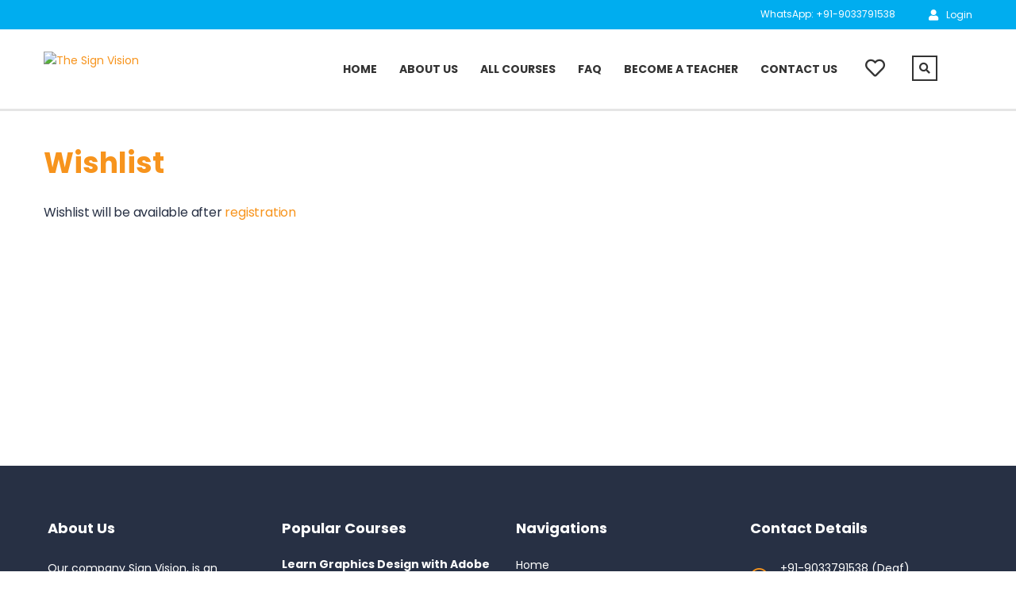

--- FILE ---
content_type: text/html; charset=UTF-8
request_url: https://www.thesignvision.com/wishlist/
body_size: 34865
content:
<!DOCTYPE html>
<html lang="en-US" class="no-js">
<head>
		<meta charset="UTF-8">
	<meta name="viewport" content="width=device-width, initial-scale=1, maximum-scale=1">
	<link rel="profile" href="http://gmpg.org/xfn/11">
	<link rel="pingback" href="https://www.thesignvision.com/xmlrpc.php">
	<title>Wishlist &#8211; The Sign Vision</title>
<meta name='robots' content='max-image-preview:large' />
	<style>img:is([sizes="auto" i], [sizes^="auto," i]) { contain-intrinsic-size: 3000px 1500px }</style>
	<link rel='dns-prefetch' href='//static.addtoany.com' />
<link rel='dns-prefetch' href='//fonts.googleapis.com' />
<link rel="alternate" type="application/rss+xml" title="The Sign Vision &raquo; Feed" href="https://www.thesignvision.com/feed/" />
<link rel="alternate" type="application/rss+xml" title="The Sign Vision &raquo; Comments Feed" href="https://www.thesignvision.com/comments/feed/" />
<script type="text/javascript">
/* <![CDATA[ */
window._wpemojiSettings = {"baseUrl":"https:\/\/s.w.org\/images\/core\/emoji\/15.0.3\/72x72\/","ext":".png","svgUrl":"https:\/\/s.w.org\/images\/core\/emoji\/15.0.3\/svg\/","svgExt":".svg","source":{"concatemoji":"https:\/\/www.thesignvision.com\/wp-includes\/js\/wp-emoji-release.min.js?ver=6.7.4"}};
/*! This file is auto-generated */
!function(i,n){var o,s,e;function c(e){try{var t={supportTests:e,timestamp:(new Date).valueOf()};sessionStorage.setItem(o,JSON.stringify(t))}catch(e){}}function p(e,t,n){e.clearRect(0,0,e.canvas.width,e.canvas.height),e.fillText(t,0,0);var t=new Uint32Array(e.getImageData(0,0,e.canvas.width,e.canvas.height).data),r=(e.clearRect(0,0,e.canvas.width,e.canvas.height),e.fillText(n,0,0),new Uint32Array(e.getImageData(0,0,e.canvas.width,e.canvas.height).data));return t.every(function(e,t){return e===r[t]})}function u(e,t,n){switch(t){case"flag":return n(e,"\ud83c\udff3\ufe0f\u200d\u26a7\ufe0f","\ud83c\udff3\ufe0f\u200b\u26a7\ufe0f")?!1:!n(e,"\ud83c\uddfa\ud83c\uddf3","\ud83c\uddfa\u200b\ud83c\uddf3")&&!n(e,"\ud83c\udff4\udb40\udc67\udb40\udc62\udb40\udc65\udb40\udc6e\udb40\udc67\udb40\udc7f","\ud83c\udff4\u200b\udb40\udc67\u200b\udb40\udc62\u200b\udb40\udc65\u200b\udb40\udc6e\u200b\udb40\udc67\u200b\udb40\udc7f");case"emoji":return!n(e,"\ud83d\udc26\u200d\u2b1b","\ud83d\udc26\u200b\u2b1b")}return!1}function f(e,t,n){var r="undefined"!=typeof WorkerGlobalScope&&self instanceof WorkerGlobalScope?new OffscreenCanvas(300,150):i.createElement("canvas"),a=r.getContext("2d",{willReadFrequently:!0}),o=(a.textBaseline="top",a.font="600 32px Arial",{});return e.forEach(function(e){o[e]=t(a,e,n)}),o}function t(e){var t=i.createElement("script");t.src=e,t.defer=!0,i.head.appendChild(t)}"undefined"!=typeof Promise&&(o="wpEmojiSettingsSupports",s=["flag","emoji"],n.supports={everything:!0,everythingExceptFlag:!0},e=new Promise(function(e){i.addEventListener("DOMContentLoaded",e,{once:!0})}),new Promise(function(t){var n=function(){try{var e=JSON.parse(sessionStorage.getItem(o));if("object"==typeof e&&"number"==typeof e.timestamp&&(new Date).valueOf()<e.timestamp+604800&&"object"==typeof e.supportTests)return e.supportTests}catch(e){}return null}();if(!n){if("undefined"!=typeof Worker&&"undefined"!=typeof OffscreenCanvas&&"undefined"!=typeof URL&&URL.createObjectURL&&"undefined"!=typeof Blob)try{var e="postMessage("+f.toString()+"("+[JSON.stringify(s),u.toString(),p.toString()].join(",")+"));",r=new Blob([e],{type:"text/javascript"}),a=new Worker(URL.createObjectURL(r),{name:"wpTestEmojiSupports"});return void(a.onmessage=function(e){c(n=e.data),a.terminate(),t(n)})}catch(e){}c(n=f(s,u,p))}t(n)}).then(function(e){for(var t in e)n.supports[t]=e[t],n.supports.everything=n.supports.everything&&n.supports[t],"flag"!==t&&(n.supports.everythingExceptFlag=n.supports.everythingExceptFlag&&n.supports[t]);n.supports.everythingExceptFlag=n.supports.everythingExceptFlag&&!n.supports.flag,n.DOMReady=!1,n.readyCallback=function(){n.DOMReady=!0}}).then(function(){return e}).then(function(){var e;n.supports.everything||(n.readyCallback(),(e=n.source||{}).concatemoji?t(e.concatemoji):e.wpemoji&&e.twemoji&&(t(e.twemoji),t(e.wpemoji)))}))}((window,document),window._wpemojiSettings);
/* ]]> */
</script>
<link rel='stylesheet' id='thwcfe-contact-info-section-frontend-css' href='https://www.thesignvision.com/wp-content/plugins/woo-checkout-field-editor-pro/block/assets/dist/style-contact-info-section-frontend.css?ver=2.1.1' type='text/css' media='all' />
<link rel='stylesheet' id='thwcfe-contact-info-section-editor-css' href='https://www.thesignvision.com/wp-content/plugins/woo-checkout-field-editor-pro/block/assets/dist/style-contact-info-section.css?ver=2.1.1' type='text/css' media='all' />
<link rel='stylesheet' id='thwcfe-additional-sections-frontend-css' href='https://www.thesignvision.com/wp-content/plugins/woo-checkout-field-editor-pro/block/assets/dist/style-additional-sections-frontend.css?ver=2.1.1' type='text/css' media='all' />
<link rel='stylesheet' id='masterstudy-bootstrap-css' href='https://www.thesignvision.com/wp-content/plugins/masterstudy-lms-learning-management-system/_core/assets/vendors/bootstrap.min.css?ver=3.5.10' type='text/css' media='all' />
<link rel='stylesheet' id='masterstudy-bootstrap-custom-css' href='https://www.thesignvision.com/wp-content/plugins/masterstudy-lms-learning-management-system/_core/assets/vendors/ms-bootstrap-custom.css?ver=3.5.10' type='text/css' media='all' />
<link rel='stylesheet' id='hfe-widgets-style-css' href='https://www.thesignvision.com/wp-content/plugins/header-footer-elementor/inc/widgets-css/frontend.css?ver=2.0.6' type='text/css' media='all' />
<link rel='stylesheet' id='elementor-accordion-css' href='https://www.thesignvision.com/wp-content/plugins/masterstudy-elementor-widgets/assets/css/accordion.css?ver=1769469380' type='text/css' media='all' />
<link rel='stylesheet' id='elementor-counter-css' href='https://www.thesignvision.com/wp-content/plugins/masterstudy-elementor-widgets/assets/css/counter.css?ver=1769469380' type='text/css' media='all' />
<link rel='stylesheet' id='elementor-navigation-menu-css' href='https://www.thesignvision.com/wp-content/plugins/masterstudy-elementor-widgets/assets/css/navigation-menu.css?ver=1769469380' type='text/css' media='all' />
<style id='wp-emoji-styles-inline-css' type='text/css'>

	img.wp-smiley, img.emoji {
		display: inline !important;
		border: none !important;
		box-shadow: none !important;
		height: 1em !important;
		width: 1em !important;
		margin: 0 0.07em !important;
		vertical-align: -0.1em !important;
		background: none !important;
		padding: 0 !important;
	}
</style>
<link rel='stylesheet' id='wp-block-library-css' href='https://www.thesignvision.com/wp-includes/css/dist/block-library/style.min.css?ver=6.7.4' type='text/css' media='all' />
<style id='classic-theme-styles-inline-css' type='text/css'>
/*! This file is auto-generated */
.wp-block-button__link{color:#fff;background-color:#32373c;border-radius:9999px;box-shadow:none;text-decoration:none;padding:calc(.667em + 2px) calc(1.333em + 2px);font-size:1.125em}.wp-block-file__button{background:#32373c;color:#fff;text-decoration:none}
</style>
<link rel='stylesheet' id='contact-form-7-css' href='https://www.thesignvision.com/wp-content/plugins/contact-form-7/includes/css/styles.css?ver=6.0.3' type='text/css' media='all' />
<link rel='stylesheet' id='nbcpf-intlTelInput-style-css' href='https://www.thesignvision.com/wp-content/plugins/country-phone-field-contact-form-7/assets/css/intlTelInput.min.css?ver=6.7.4' type='text/css' media='all' />
<link rel='stylesheet' id='nbcpf-countryFlag-style-css' href='https://www.thesignvision.com/wp-content/plugins/country-phone-field-contact-form-7/assets/css/countrySelect.min.css?ver=6.7.4' type='text/css' media='all' />
<link rel='stylesheet' id='stm_zoom_main-css' href='https://www.thesignvision.com/wp-content/plugins/eroom-zoom-meetings-webinar/assets/css/frontend/main.css?ver=1.4.23' type='text/css' media='all' />
<link rel='stylesheet' id='font-awesome-min-css' href='https://www.thesignvision.com/wp-content/plugins/masterstudy-lms-learning-management-system/_core/assets/vendors/font-awesome.min.css?ver=3.5.10' type='text/css' media='all' />
<link rel='stylesheet' id='stm_lms_icons-css' href='https://www.thesignvision.com/wp-content/plugins/masterstudy-lms-learning-management-system/_core/assets/icons/style.css?ver=3.5.10' type='text/css' media='all' />
<link rel='stylesheet' id='video.js-css' href='https://www.thesignvision.com/wp-content/plugins/masterstudy-lms-learning-management-system/_core/assets/vendors/video-js.min.css?ver=3.5.10' type='text/css' media='all' />
<link rel='stylesheet' id='masterstudy-lms-learning-management-system-css' href='https://www.thesignvision.com/wp-content/plugins/masterstudy-lms-learning-management-system/_core/assets/css/stm_lms.css?ver=3.5.10' type='text/css' media='all' />
<link rel='stylesheet' id='stm-lms-buddypress-css' href='https://www.thesignvision.com/wp-content/plugins/masterstudy-lms-learning-management-system/_core/assets/css/parts/buddypress.css?ver=3.5.10' type='text/css' media='all' />
<link rel='stylesheet' id='stm_lazyload_init-css' href='https://www.thesignvision.com/wp-content/plugins/stm-post-type/theme/assets/lazyload.css?ver=false' type='text/css' media='all' />
<style id='woocommerce-inline-inline-css' type='text/css'>
.woocommerce form .form-row .required { visibility: visible; }
</style>
<link rel='stylesheet' id='wpcf7-redirect-script-frontend-css' href='https://www.thesignvision.com/wp-content/plugins/wpcf7-redirect/build/css/wpcf7-redirect-frontend.min.css?ver=1.1' type='text/css' media='all' />
<link rel='stylesheet' id='hfe-style-css' href='https://www.thesignvision.com/wp-content/plugins/header-footer-elementor/assets/css/header-footer-elementor.css?ver=2.0.6' type='text/css' media='all' />
<link rel='stylesheet' id='elementor-icons-css' href='https://www.thesignvision.com/wp-content/plugins/elementor/assets/lib/eicons/css/elementor-icons.min.css?ver=5.34.0' type='text/css' media='all' />
<link rel='stylesheet' id='elementor-frontend-css' href='https://www.thesignvision.com/wp-content/plugins/elementor/assets/css/frontend.min.css?ver=3.26.5' type='text/css' media='all' />
<style id='elementor-frontend-inline-css' type='text/css'>

    
        @media (min-width: 768px) {
            .elementor-column-gap-default,
            .elementor-column-gap-default .elementor-row .elementor-column {
                padding: 0 15px
            }

            .elementor-column-gap-default .elementor-row {
                margin: 0 -15px !important;
                width: calc(100% + 30px) !important
            }

            .elementor-column-gap-default .elementor-row .elementor-column > .elementor-element-populated,
            .elementor-column-gap-default .elementor-row .elementor-row .elementor-column:first-child:last-child {
                padding: 0
            }

            .elementor-column-gap-default .elementor-row .elementor-row .elementor-column:first-child {
                padding-left: 0
            }

            .elementor-column-gap-default .elementor-row .elementor-row .elementor-column:last-child {
                padding-right: 0
            }

            #main .elementor-section.elementor-section-boxed.auto-margin:not(.elementor-section-stretched) > .elementor-container {
                margin: 0 auto;
            }
        }

        .elementor-container .stm_lms_courses_carousel__buttons .fa {
            font-weight: 900;
        }



        .stm_lms_courses_categories.style_1 .stm_lms_courses_category__image {
            background-color: rgba(0, 0, 0, 0.4);
        }

        .stm_lms_lazy_image img {
            height: 100%;
        }

        .elementor-widget-tabs.elementor-tabs-view-vertical .elementor-tab-desktop-title {
            writing-mode: vertical-lr;
            text-orientation: mixed;
        }

        .elementor-widget-tabs.elementor-tabs-view-vertical .elementor-tab-content {
            padding-left: 20px !important;
            padding-right: 20px !important;
        }

        .elementor-editor-active .select2-container .select2-selection--single {
            height: 45px;
        }

        .elementor-editor-active .select2-container--default .select2-selection--single .select2-selection__rendered {
            line-height: 42px;
        }

        .elementor-editor-active .select2-container--default .select2-selection--single .select2-selection__arrow {
            height: 45px;
            width: 48px;
        }

        .elementor-editor-active .select2-container--default .select2-selection--single .select2-selection__arrow b {
            top: 0;
            left: 0;
            width: 100%;
            height: 100%;
            margin: 0;
            border: 0;
            line-height: 45px;
            text-align: center;
        }

    
            header#masthead .menu-item a.hfe-sub-menu-item, 
            header#masthead .menu-item a.hfe-menu-item {
                font-family : Poppins;
            }
        
            a.hfe-sub-menu-item:hover, 
            a.hfe-menu-item:hover {
                color : #00adef;
            }
        
        @media (max-width: 767px) {
            .stm_lms_wishlist_button a, .masterstudy_elementor_stm_lms_login a {
                background-color : #00adef;
            }
        }
    

    
</style>
<link rel='stylesheet' id='elementor-post-9-css' href='https://www.thesignvision.com/wp-content/uploads/elementor/css/post-9.css?ver=1737375682' type='text/css' media='all' />
<link rel='stylesheet' id='font-awesome-5-all-css' href='https://www.thesignvision.com/wp-content/plugins/elementor/assets/lib/font-awesome/css/all.min.css?ver=3.26.5' type='text/css' media='all' />
<link rel='stylesheet' id='font-awesome-4-shim-css' href='https://www.thesignvision.com/wp-content/plugins/elementor/assets/lib/font-awesome/css/v4-shims.min.css?ver=3.26.5' type='text/css' media='all' />
<link rel='stylesheet' id='elementor-post-5002-css' href='https://www.thesignvision.com/wp-content/uploads/elementor/css/post-5002.css?ver=1737375682' type='text/css' media='all' />
<link rel='stylesheet' id='stm-gdpr-styles-css' href='https://www.thesignvision.com/wp-content/plugins/stm-gdpr-compliance/assets/css/styles.css?ver=6.7.4' type='text/css' media='all' />
<link rel='stylesheet' id='cute-alert-css' href='https://www.thesignvision.com/wp-content/plugins/metform/public/assets/lib/cute-alert/style.css?ver=3.9.3' type='text/css' media='all' />
<link rel='stylesheet' id='text-editor-style-css' href='https://www.thesignvision.com/wp-content/plugins/metform/public/assets/css/text-editor.css?ver=3.9.3' type='text/css' media='all' />
<link rel='stylesheet' id='linear-css' href='https://www.thesignvision.com/wp-content/plugins/masterstudy-lms-learning-management-system/_core//libraries/nuxy/taxonomy_meta/assets/linearicons/linear.css?ver=3.5.10' type='text/css' media='all' />
<link rel='stylesheet' id='font-icomoon-css' href='https://www.thesignvision.com/wp-content/themes/masterstudy/assets/css/icomoon.fonts.css?ver=4.8.79' type='text/css' media='all' />
<link rel='stylesheet' id='font-icomoon-rtl-css' href='https://www.thesignvision.com/wp-content/themes/masterstudy/assets/css/rtl_demo/style.css?ver=4.8.79' type='text/css' media='all' />
<link rel='stylesheet' id='select2-css' href='https://www.thesignvision.com/wp-content/plugins/woocommerce/assets/css/select2.css?ver=9.5.3' type='text/css' media='all' />
<link rel='stylesheet' id='fancybox-css' href='https://www.thesignvision.com/wp-content/themes/masterstudy/assets/vendors/jquery.fancybox.min.css?ver=4.8.79' type='text/css' media='all' />
<link rel='stylesheet' id='animate-css' href='https://www.thesignvision.com/wp-content/themes/masterstudy/assets/css/animate.css?ver=4.8.79' type='text/css' media='all' />
<link rel='stylesheet' id='stm_theme_styles-css' href='https://www.thesignvision.com/wp-content/themes/masterstudy/assets/css/styles.css?ver=4.8.79' type='text/css' media='all' />
<link rel='stylesheet' id='stm-stm_layout_styles-classic_lms-css' href='https://www.thesignvision.com/wp-content/themes/masterstudy/assets/css/vc_modules/stm_layout_styles/classic_lms.css?ver=4.8.79' type='text/css' media='all' />
<link rel='stylesheet' id='stm_theme_styles_animation-css' href='https://www.thesignvision.com/wp-content/themes/masterstudy/assets/css/animation.css?ver=4.8.79' type='text/css' media='all' />
<link rel='stylesheet' id='stm-headers-header_default-css' href='https://www.thesignvision.com/wp-content/themes/masterstudy/assets/css/vc_modules/headers/header_default.css?ver=4.8.79' type='text/css' media='all' />
<link rel='stylesheet' id='stm-headers_transparent-header_default_transparent-css' href='https://www.thesignvision.com/wp-content/themes/masterstudy/assets/css/vc_modules/headers_transparent/header_default_transparent.css?ver=4.8.79' type='text/css' media='all' />
<link rel='stylesheet' id='stm-stm_woo_styles-woocommerce-css' href='https://www.thesignvision.com/wp-content/themes/masterstudy/assets/css/vc_modules/stm_woo_styles/woocommerce.css?ver=4.8.79' type='text/css' media='all' />
<link rel='stylesheet' id='stm_theme_style-css' href='https://www.thesignvision.com/wp-content/themes/masterstudy/style.css?ver=4.8.79' type='text/css' media='all' />
<style id='stm_theme_style-inline-css' type='text/css'>
#header:not(.transparent_header) .header_default {
	        background-color : 
	        
	         !important;
	    }
#header:not(.transparent_header) .header_default {
			background-color:  !important;
		}

			body .ms_lms_loader {
			border-color: #f7941d #f7941d transparent transparent;
			}
			body .ms_lms_loader::after, .ms_lms_loader::before {
			border-color:  transparent transparent #00adef #00adef;
			}
</style>
<link rel='stylesheet' id='stm_theme_custom_styles-css' href='https://www.thesignvision.com/wp-content/uploads/stm_lms_styles/custom_styles.css?ver=4.8.79' type='text/css' media='all' />
<link rel='stylesheet' id='language_center-css' href='https://www.thesignvision.com/wp-content/themes/masterstudy/assets/layout_icons/language_center/style.css?ver=4.8.79' type='text/css' media='all' />
<link rel='stylesheet' id='stm-hfe-style_1-css' href='https://www.thesignvision.com/wp-content/themes/masterstudy/assets/css/vc_modules/hfe/style_1.css?ver=4.8.79' type='text/css' media='all' />
<link rel='stylesheet' id='addtoany-css' href='https://www.thesignvision.com/wp-content/plugins/add-to-any/addtoany.min.css?ver=1.16' type='text/css' media='all' />
<link rel='stylesheet' id='hfe-icons-list-css' href='https://www.thesignvision.com/wp-content/plugins/elementor/assets/css/widget-icon-list.min.css?ver=3.24.3' type='text/css' media='all' />
<link rel='stylesheet' id='hfe-social-icons-css' href='https://www.thesignvision.com/wp-content/plugins/elementor/assets/css/widget-social-icons.min.css?ver=3.24.0' type='text/css' media='all' />
<link rel='stylesheet' id='hfe-social-share-icons-brands-css' href='https://www.thesignvision.com/wp-content/plugins/elementor/assets/lib/font-awesome/css/brands.css?ver=5.15.3' type='text/css' media='all' />
<link rel='stylesheet' id='hfe-social-share-icons-fontawesome-css' href='https://www.thesignvision.com/wp-content/plugins/elementor/assets/lib/font-awesome/css/fontawesome.css?ver=5.15.3' type='text/css' media='all' />
<link rel='stylesheet' id='hfe-nav-menu-icons-css' href='https://www.thesignvision.com/wp-content/plugins/elementor/assets/lib/font-awesome/css/solid.css?ver=5.15.3' type='text/css' media='all' />
<link rel='stylesheet' id='ekit-widget-styles-css' href='https://www.thesignvision.com/wp-content/plugins/elementskit-lite/widgets/init/assets/css/widget-styles.css?ver=3.3.8' type='text/css' media='all' />
<link rel='stylesheet' id='ekit-responsive-css' href='https://www.thesignvision.com/wp-content/plugins/elementskit-lite/widgets/init/assets/css/responsive.css?ver=3.3.8' type='text/css' media='all' />
<link rel='stylesheet' id='redux-google-fonts-stm_option-css' href='https://fonts.googleapis.com/css?family=Poppins%3A100%2C200%2C300%2C400%2C500%2C600%2C700%2C800%2C900%2C100italic%2C200italic%2C300italic%2C400italic%2C500italic%2C600italic%2C700italic%2C800italic%2C900italic&#038;subset=devanagari%2Clatin&#038;ver=1732251510' type='text/css' media='all' />
<link rel='stylesheet' id='google-fonts-1-css' href='https://fonts.googleapis.com/css?family=Roboto%3A100%2C100italic%2C200%2C200italic%2C300%2C300italic%2C400%2C400italic%2C500%2C500italic%2C600%2C600italic%2C700%2C700italic%2C800%2C800italic%2C900%2C900italic%7CRoboto+Slab%3A100%2C100italic%2C200%2C200italic%2C300%2C300italic%2C400%2C400italic%2C500%2C500italic%2C600%2C600italic%2C700%2C700italic%2C800%2C800italic%2C900%2C900italic%7CPoppins%3A100%2C100italic%2C200%2C200italic%2C300%2C300italic%2C400%2C400italic%2C500%2C500italic%2C600%2C600italic%2C700%2C700italic%2C800%2C800italic%2C900%2C900italic&#038;display=auto&#038;ver=6.7.4' type='text/css' media='all' />
<link rel='stylesheet' id='elementor-icons-shared-0-css' href='https://www.thesignvision.com/wp-content/plugins/elementor/assets/lib/font-awesome/css/fontawesome.min.css?ver=5.15.3' type='text/css' media='all' />
<link rel='stylesheet' id='elementor-icons-fa-brands-css' href='https://www.thesignvision.com/wp-content/plugins/elementor/assets/lib/font-awesome/css/brands.min.css?ver=5.15.3' type='text/css' media='all' />
<link rel='stylesheet' id='elementor-icons-ekiticons-css' href='https://www.thesignvision.com/wp-content/plugins/elementskit-lite/modules/elementskit-icon-pack/assets/css/ekiticons.css?ver=3.3.8' type='text/css' media='all' />
<link rel="preconnect" href="https://fonts.gstatic.com/" crossorigin><script type="text/javascript" src="https://www.thesignvision.com/wp-includes/js/jquery/jquery.min.js?ver=3.7.1" id="jquery-core-js"></script>
<script type="text/javascript" src="https://www.thesignvision.com/wp-includes/js/jquery/jquery-migrate.min.js?ver=3.4.1" id="jquery-migrate-js"></script>
<script type="text/javascript" id="jquery-js-after">
/* <![CDATA[ */
!function($){"use strict";$(document).ready(function(){$(this).scrollTop()>100&&$(".hfe-scroll-to-top-wrap").removeClass("hfe-scroll-to-top-hide"),$(window).scroll(function(){$(this).scrollTop()<100?$(".hfe-scroll-to-top-wrap").fadeOut(300):$(".hfe-scroll-to-top-wrap").fadeIn(300)}),$(".hfe-scroll-to-top-wrap").on("click",function(){$("html, body").animate({scrollTop:0},300);return!1})})}(jQuery);
/* ]]> */
</script>
<script type="text/javascript" id="addtoany-core-js-before">
/* <![CDATA[ */
window.a2a_config=window.a2a_config||{};a2a_config.callbacks=[];a2a_config.overlays=[];a2a_config.templates={};
/* ]]> */
</script>
<script type="text/javascript" defer src="https://static.addtoany.com/menu/page.js" id="addtoany-core-js"></script>
<script type="text/javascript" defer src="https://www.thesignvision.com/wp-content/plugins/add-to-any/addtoany.min.js?ver=1.1" id="addtoany-jquery-js"></script>
<script type="text/javascript" id="stm-lms-lms-js-extra">
/* <![CDATA[ */
var stm_lms_vars = {"symbol":"\u20b9","position":"left","currency_thousands":",","wp_rest_nonce":"d6dca943e2"};
/* ]]> */
</script>
<script type="text/javascript" src="https://www.thesignvision.com/wp-content/plugins/masterstudy-lms-learning-management-system/_core/assets/js/lms.js?ver=3.5.10" id="stm-lms-lms-js"></script>
<script type="text/javascript" src="https://www.thesignvision.com/wp-content/plugins/stm-post-type/theme/assets/lazysizes.min.js?ver=false" id="lazysizes.js-js"></script>
<script type="text/javascript" src="https://www.thesignvision.com/wp-content/plugins/stm-post-type/theme/assets/stm_lms_lazyload.js?ver=false" id="stm_lms_lazysizes-js"></script>
<script type="text/javascript" src="https://www.thesignvision.com/wp-content/plugins/woocommerce/assets/js/jquery-blockui/jquery.blockUI.min.js?ver=2.7.0-wc.9.5.3" id="jquery-blockui-js" defer="defer" data-wp-strategy="defer"></script>
<script type="text/javascript" id="wc-add-to-cart-js-extra">
/* <![CDATA[ */
var wc_add_to_cart_params = {"ajax_url":"\/wp-admin\/admin-ajax.php","wc_ajax_url":"\/?wc-ajax=%%endpoint%%","i18n_view_cart":"View cart","cart_url":"https:\/\/www.thesignvision.com\/cart\/","is_cart":"","cart_redirect_after_add":"no"};
/* ]]> */
</script>
<script type="text/javascript" src="https://www.thesignvision.com/wp-content/plugins/woocommerce/assets/js/frontend/add-to-cart.min.js?ver=9.5.3" id="wc-add-to-cart-js" defer="defer" data-wp-strategy="defer"></script>
<script type="text/javascript" src="https://www.thesignvision.com/wp-content/plugins/woocommerce/assets/js/js-cookie/js.cookie.min.js?ver=2.1.4-wc.9.5.3" id="js-cookie-js" defer="defer" data-wp-strategy="defer"></script>
<script type="text/javascript" id="woocommerce-js-extra">
/* <![CDATA[ */
var woocommerce_params = {"ajax_url":"\/wp-admin\/admin-ajax.php","wc_ajax_url":"\/?wc-ajax=%%endpoint%%"};
/* ]]> */
</script>
<script type="text/javascript" src="https://www.thesignvision.com/wp-content/plugins/woocommerce/assets/js/frontend/woocommerce.min.js?ver=9.5.3" id="woocommerce-js" defer="defer" data-wp-strategy="defer"></script>
<script type="text/javascript" src="https://www.thesignvision.com/wp-content/plugins/elementor/assets/lib/font-awesome/js/v4-shims.min.js?ver=3.26.5" id="font-awesome-4-shim-js"></script>
<link rel="https://api.w.org/" href="https://www.thesignvision.com/wp-json/" /><link rel="alternate" title="JSON" type="application/json" href="https://www.thesignvision.com/wp-json/wp/v2/pages/4994" /><link rel="EditURI" type="application/rsd+xml" title="RSD" href="https://www.thesignvision.com/xmlrpc.php?rsd" />
<meta name="generator" content="WordPress 6.7.4" />
<meta name="generator" content="WooCommerce 9.5.3" />
<link rel="canonical" href="https://www.thesignvision.com/wishlist/" />
<link rel='shortlink' href='https://www.thesignvision.com/?p=4994' />
<link rel="alternate" title="oEmbed (JSON)" type="application/json+oembed" href="https://www.thesignvision.com/wp-json/oembed/1.0/embed?url=https%3A%2F%2Fwww.thesignvision.com%2Fwishlist%2F" />
<link rel="alternate" title="oEmbed (XML)" type="text/xml+oembed" href="https://www.thesignvision.com/wp-json/oembed/1.0/embed?url=https%3A%2F%2Fwww.thesignvision.com%2Fwishlist%2F&#038;format=xml" />

	<script type="text/javascript">var ajaxurl = 'https://www.thesignvision.com/wp-admin/admin-ajax.php';</script>

		<script>
			var daysStr = "Days";
			var hoursStr = "Hours";
			var minutesStr = "Minutes";
			var secondsStr = "Seconds";
		</script>
		<!-- Begin Inspectlet Asynchronous Code -->
<script type="text/javascript">
(function() {
window.__insp = window.__insp || [];
__insp.push(['wid', 1859706883]);
var ldinsp = function(){
if(typeof window.__inspld != "undefined") return; window.__inspld = 1; var insp = document.createElement('script'); insp.type = 'text/javascript'; insp.async = true; insp.id = "inspsync"; insp.src = ('https:' == document.location.protocol ? 'https' : 'http') + '://cdn.inspectlet.com/inspectlet.js?wid=1859706883&r=' + Math.floor(new Date().getTime()/3600000); var x = document.getElementsByTagName('script')[0]; x.parentNode.insertBefore(insp, x); };
setTimeout(ldinsp, 0);
})();
</script>
<!-- End Inspectlet Asynchronous Code -->

<!-- Global site tag (gtag.js) - Google Analytics -->
<script async src="https://www.googletagmanager.com/gtag/js?id=G-YQQYBH6HKF"></script>
<script>
  window.dataLayer = window.dataLayer || [];
  function gtag(){dataLayer.push(arguments);}
  gtag('js', new Date());

  gtag('config', 'G-YQQYBH6HKF');
</script>		<script>
			var stm_lms_pro_nonces = {"stm_lms_pro_install_base":"c85dffa913","stm_lms_pro_search_courses":"8d98824b7a","stm_lms_pro_udemy_import_courses":"25656ac4c7","stm_lms_pro_udemy_publish_course":"6406d29a1b","stm_lms_pro_udemy_import_curriculum":"6a1e5fe480","stm_lms_pro_save_addons":"e1d808a5cb","stm_lms_create_announcement":"b08b1396dc","stm_lms_get_course_info":"09d092c131","stm_lms_get_course_students":"fef376e8a9","stm_lms_change_post_status":"e3e7334952","stm_lms_media_library_get_files":"e0a38550d5","stm_lms_media_library_get_file_by_id":"73b4b0a750","stm_lms_media_library_delete_file":"d87fd228c8","stm_lms_media_library_search_file":"253afadb5d"};
		</script>
			<script type="text/javascript">
		var stm_lms_ajaxurl = 'https://www.thesignvision.com/wp-admin/admin-ajax.php';
		var stm_lms_resturl = 'https://www.thesignvision.com/wp-json/stm-lms/v1';
		var ms_lms_resturl = 'https://www.thesignvision.com/wp-json/masterstudy-lms/v2';
		var ms_lms_nonce = 'd6dca943e2';
		var stm_ajax_add_pear_hb = 'cad0a4c279';
	</script>
	<style>
		.vue_is_disabled {
			display: none;
		}
		#wp-admin-bar-lms-settings img {
			max-width: 16px;
			vertical-align: sub;
		}
	</style>
		<script>
		var stm_lms_nonces = {"stm_install_starter_theme":"42332db43d","load_modal":"f5142048a3","load_content":"6fa5a69a8b","start_quiz":"22d7c2b5a1","user_answers":"65f9093cd5","get_order_info":"59d4e571a1","user_orders":"75217f8499","stm_lms_get_instructor_courses":"04fa0ca3eb","stm_lms_add_comment":"028f5ed149","stm_lms_manage_students":"fdd0432c57","stm_lms_get_comments":"e770cff6b2","stm_lms_login":"fb34c784ce","stm_lms_register":"50d18dd61c","stm_lms_become_instructor":"51f0dab881","stm_lms_enterprise":"e04c46f8e9","stm_lms_get_user_courses":"5923655a6b","stm_lms_get_user_quizzes":"2a73c95675","stm_lms_wishlist":"b199b67f8a","stm_lms_save_user_info":"0432d43748","stm_lms_lost_password":"92a2423804","stm_lms_change_avatar":"bf72f29ec9","stm_lms_delete_avatar":"0672c80c83","stm_lms_complete_lesson":"3f72551e6d","stm_lms_use_membership":"95e0f5ed62","stm_lms_change_featured":"b698a44ddf","stm_lms_delete_course_subscription":"1025faca33","stm_lms_get_reviews":"6c3ecaa35f","stm_lms_add_review":"1a4b791ffc","stm_lms_add_to_cart":"af97671ada","stm_lms_delete_from_cart":"6c738b7f4d","stm_lms_purchase":"536f77bf06","stm_lms_send_message":"a6910c87f2","stm_lms_get_user_conversations":"2e962c155b","stm_lms_get_user_messages":"783367dd43","stm_lms_clear_new_messages":"b735e76fd2","wpcfto_save_settings":"156e3a7986","stm_lms_tables_update":"794abf9bed","stm_lms_get_enterprise_groups":"064f2b9ebb","stm_lms_get_enterprise_group":"cdce4ca6eb","stm_lms_add_enterprise_group":"36e78cb099","stm_lms_delete_enterprise_group":"51f668c82b","stm_lms_add_to_cart_enterprise":"0b54a521d4","stm_lms_get_user_ent_courses":"6c6b7d6b43","stm_lms_delete_user_ent_courses":"3b5104bda2","stm_lms_add_user_ent_courses":"864a592f21","stm_lms_change_ent_group_admin":"1d7c558253","stm_lms_delete_user_from_group":"530424db6e","stm_lms_import_groups":"4acdc3bc2e","stm_lms_edit_user_answer":"d5f3140917","stm_lms_get_user_points_history":"8156d4a9c4","stm_lms_buy_for_points":"3cf9c73f6e","stm_lms_get_point_users":"1a019a072c","stm_lms_get_user_points_history_admin":"73ab865d81","stm_lms_change_points":"14c5b0b147","stm_lms_delete_points":"7689447ee0","stm_lms_get_user_bundles":"4e08d9397b","stm_lms_change_bundle_status":"758bea4175","stm_lms_delete_bundle":"709b2f44c2","stm_lms_check_certificate_code":"1bbf5de2f7","stm_lms_get_google_classroom_courses":"a5826042f2","stm_lms_get_google_classroom_course":"4fe4bb3435","stm_lms_get_google_classroom_publish_course":"f4edc3d691","stm_lms_get_g_c_get_archive_page":"6dae2c3a47","install_zoom_addon":"60a1714d01","stm_lms_get_course_cookie_redirect":"3c20704f53","stm_get_certificates":"2dde2439f9","stm_get_certificate_fields":"e3ce90575d","stm_save_certificate":"9118393331","stm_upload_certificate_images":"020872d8e6","stm_generate_certificates_preview":"b3ef4404da","stm_save_default_certificate":"d473fbb296","stm_delete_default_certificate":"99be06420e","stm_save_certificate_category":"e2fc2aac28","stm_delete_certificate_category":"82898ab7a4","stm_get_certificate_categories":"fb6bc618e7","stm_get_certificate":"4cf396145a","stm_delete_certificate":"27a2d138a5","stm_lms_get_users_submissions":"a087dcfae4","stm_lms_update_user_status":"b5ed486e99","stm_lms_hide_become_instructor_notice":"791bdb3672","stm_lms_ban_user":"67cd02666d","stm_lms_save_forms":"1f2313cdc8","stm_lms_get_forms":"d62367eaed","stm_lms_upload_form_file":"c4ad2ab86a","stm_lms_dashboard_get_course_students":"53b223261e","stm_lms_dashboard_delete_user_from_course":"31107ee038","stm_lms_dashboard_add_user_to_course":"31f87462df","stm_lms_dashboard_import_users_to_course":"68b431c765","stm_lms_dashboard_export_course_students_to_csv":"b47148ee3f","stm_lms_add_to_cart_guest":"65cd68f5a0","stm_lms_fast_login":"fc92050ab2","stm_lms_fast_register":"b8aefe29e0","stm_lms_change_lms_author":"d04b57e5fc","stm_lms_add_student_manually":"bbf1b87531","stm_lms_change_course_status":"f14f691e18","stm_lms_total_progress":"8896f0ac3d","stm_lms_add_h5p_result":"ddd00c9149","stm_lms_toggle_buying":"06fb6c170c","stm_lms_logout":"f379503561","stm_lms_restore_password":"645654db28","stm_lms_hide_announcement":"d7b244a0e7","stm_lms_get_curriculum_v2":"bedc395cf2","stm_lms_dashboard_get_student_progress":"5c3cf84561","stm_lms_dashboard_set_student_item_progress":"fd981bf159","stm_lms_dashboard_reset_student_progress":"16ef4b2635","stm_lms_dashboard_get_courses_list":"d9d2e37f40","stm_lms_dashboard_get_student_assignments":"4d56c83616","stm_lms_dashboard_get_student_quizzes":"da9e2e5555","stm_lms_dashboard_get_student_quiz":"3f9380cb65","stm_lms_wizard_save_settings":"a9327eb7d6","stm_lms_wizard_save_business_type":"91a528b032","stm_lms_get_enrolled_assingments":"7489bcffeb","stm-lms-starter-theme-install":"2b0df871b6"};
	</script>
		<style>
		:root {
							--accent-100: rgba(34,122,255,1);
				--accent-70: rgba(34, 122, 255, 0.7);
				--accent-50: rgba(34, 122, 255, 0.5);
				--accent-30: rgba(34, 122, 255, 0.3);
				--accent-10: rgba(34, 122, 255, 0.1);
				--accent-5: rgba(34, 122, 255, 0.05);
				--accent-0: rgba(34, 122, 255, 0);
				--accent-hover: rgba(34, 122, 255, 0.85);
							--warning-100: rgba(255,168,0,1);
				--warning-70: rgba(255, 168, 0, 0.7);
				--warning-50: rgba(255, 168, 0, 0.5);
				--warning-30: rgba(255, 168, 0, 0.3);
				--warning-10: rgba(255, 168, 0, 0.1);
				--warning-5: rgba(255, 168, 0, 0.05);
				--warning-0: rgba(255, 168, 0, 0);
				--warning-hover: rgba(255, 168, 0, 0.85);
							--danger-100: rgba(255,57,69,1);
				--danger-70: rgba(255, 57, 69, 0.7);
				--danger-50: rgba(255, 57, 69, 0.5);
				--danger-30: rgba(255, 57, 69, 0.3);
				--danger-10: rgba(255, 57, 69, 0.1);
				--danger-5: rgba(255, 57, 69, 0.05);
				--danger-0: rgba(255, 57, 69, 0);
				--danger-hover: rgba(255, 57, 69, 0.85);
							--success-100: rgba(97,204,47,1);
				--success-70: rgba(97, 204, 47, 0.7);
				--success-50: rgba(97, 204, 47, 0.5);
				--success-30: rgba(97, 204, 47, 0.3);
				--success-10: rgba(97, 204, 47, 0.1);
				--success-5: rgba(97, 204, 47, 0.05);
				--success-0: rgba(97, 204, 47, 0);
				--success-hover: rgba(97, 204, 47, 0.85);
					}
	</style>
	        <style>
            .paytm_response{padding:15px; margin-bottom: 20px; border: 1px solid transparent; border-radius: 4px; text-align: center;}
            .paytm_response.error-box{color: #a94442; background-color: #f2dede; border-color: #ebccd1;}
            .paytm_response.success-box{color: #155724; background-color: #d4edda; border-color: #c3e6cb;}
        </style>
        	<script type="text/javascript">
		var stm_wpcfto_ajaxurl = 'https://www.thesignvision.com/wp-admin/admin-ajax.php';
	</script>

	<style>
		.vue_is_disabled {
			display: none;
		}
	</style>
		<script>
		var stm_wpcfto_nonces = {"wpcfto_save_settings":"156e3a7986","get_image_url":"32496f749b","wpcfto_upload_file":"50f6c8c41d","wpcfto_search_posts":"454e86c818","wpcfto_regenerate_fonts":"f3ded932af","wpcfto_create_term":"50c52afe67"};
	</script>
		<script>
		var ajaxurl = 'https://www.thesignvision.com/wp-admin/admin-ajax.php';
		var stm_install_plugin = '731270d210';
		var stm_buddypress_groups = 'f7b39a4477';
		var stm_ajax_add_review = '6c77baa65b';
	</script>
	<link rel="shortcut icon" type="image/x-icon" href="https://www.thesignvision.com/wp-content/uploads/2021/11/favicon-16x16-1.png" />
	<noscript><style>.woocommerce-product-gallery{ opacity: 1 !important; }</style></noscript>
	<meta name="generator" content="Elementor 3.26.5; features: additional_custom_breakpoints; settings: css_print_method-external, google_font-enabled, font_display-auto">
			<style>
				.e-con.e-parent:nth-of-type(n+4):not(.e-lazyloaded):not(.e-no-lazyload),
				.e-con.e-parent:nth-of-type(n+4):not(.e-lazyloaded):not(.e-no-lazyload) * {
					background-image: none !important;
				}
				@media screen and (max-height: 1024px) {
					.e-con.e-parent:nth-of-type(n+3):not(.e-lazyloaded):not(.e-no-lazyload),
					.e-con.e-parent:nth-of-type(n+3):not(.e-lazyloaded):not(.e-no-lazyload) * {
						background-image: none !important;
					}
				}
				@media screen and (max-height: 640px) {
					.e-con.e-parent:nth-of-type(n+2):not(.e-lazyloaded):not(.e-no-lazyload),
					.e-con.e-parent:nth-of-type(n+2):not(.e-lazyloaded):not(.e-no-lazyload) * {
						background-image: none !important;
					}
				}
			</style>
			<style class='wp-fonts-local' type='text/css'>
@font-face{font-family:Inter;font-style:normal;font-weight:300 900;font-display:fallback;src:url('https://www.thesignvision.com/wp-content/plugins/woocommerce/assets/fonts/Inter-VariableFont_slnt,wght.woff2') format('woff2');font-stretch:normal;}
@font-face{font-family:Cardo;font-style:normal;font-weight:400;font-display:fallback;src:url('https://www.thesignvision.com/wp-content/plugins/woocommerce/assets/fonts/cardo_normal_400.woff2') format('woff2');}
</style>
<link rel="icon" href="https://www.thesignvision.com/wp-content/uploads/2022/01/cropped-Sign-Vision-Logo-32x32.png" sizes="32x32" />
<link rel="icon" href="https://www.thesignvision.com/wp-content/uploads/2022/01/cropped-Sign-Vision-Logo-192x192.png" sizes="192x192" />
<link rel="apple-touch-icon" href="https://www.thesignvision.com/wp-content/uploads/2022/01/cropped-Sign-Vision-Logo-180x180.png" />
<meta name="msapplication-TileImage" content="https://www.thesignvision.com/wp-content/uploads/2022/01/cropped-Sign-Vision-Logo-270x270.png" />
		<style type="text/css" id="wp-custom-css">
			.stm_lms_register_wrapper__actions label {
    margin-right: 15
px
;
    color: #273044;
    display: none;
}
body, .normal_font, .h6.normal_font, body.rtl.rtl-demo .stm_testimonials_wrapper_style_2 .stm_lms_testimonials_single__excerpt p, .stm_product_list_widget.widget_woo_stm_style_2 li a .meta .title {
    font-family: Poppins;
    color: #ffffff!importan;
    font-size: 14px;
}

.stm_product_list_widget.widget_woo_stm_style_2 li a .meta .expert {
    margin-top: 4px;
    line-height: 14px;
    display: none;
}
.stm_lms_udemy_course .stm_lms_udemy_bar .single_product_after_title .meta-unit.teacher .h6 {
    color: #fff;
    display: none;
}
.single_product_after_title .meta-unit .meta_values {
    float: left;
    display: none;
}
.single_product_after_title .meta-unit.teacher img {
    border-radius: 50%;
    height: auto;
    max-width: 40px;
    display: none;
}
.stm-lms-dynamic_sidebar .widget {
    padding: 27px 0 0;
    display: none;
}
.fa-phone:before {
    content: "\f095";
    display: none;
}.woocommerce-info i, .woocommerce-info span {
    color: #ffffff;
	display: block; }


.title.h5 {
    color: white!important;
}
.navbar-toggle {
    float: right;
    display: block;
    padding: 14px 14px 15px 14px;
    margin: 0;
    border-radius: 0;
}
.addtoany_share_save_container.addtoany_content.addtoany_content_bottom {
    display: none;
}
.wcf-embed-checkout-form .woocommerce .woocommerce-billing-fields [type="checkbox"], .wcf-embed-checkout-form .woocommerce #payment input[type="checkbox"], .wcf-embed-checkout-form .woocommerce .woocommerce-shipping-fields [type="checkbox"], .wcf-embed-checkout-form .woocommerce #payment input[type="radio"], .wcf-embed-checkout-form .woocommerce .woocommerce-account-fields input[type="checkbox"] {
   
    margin: -13px 4px 0 0;
    
    box-shadow: inset 0 1px 2px rgb(0 0 0 / 10%);
    transition: 0.05s border-color ease-in-out;
}
p.order-again {
    display: none;
}input#createaccount {
    display: none;
}

.stm_lms_money_back {
    display: none;
}
.stm_lms_udemy_course .stm_lms_udemy_includes h4 {
  
    margin-top: 20px;
}
input.button {
    background-color: skyblue!important;
}
button.woocommerce-Button.button {
    background-color: skyblue!important;
}
button.metform-btn.metform-submit-btn {
    background-color: deepskyblue!important;
}
#footer, footer {
		bottom: inherit !important;
}
.custom_form input{
	width:100% !important;
}

#customer_login .col-lg-6:nth-child(2) {
    display: none;
}		</style>
		<style type="text/css" title="dynamic-css" class="options-output">.logo-unit .logo{font-family:Poppins;color:#fff;font-size:23px;}.header_top_bar, .header_top_bar a, .header_2_top_bar .header_2_top_bar__inner ul.header-menu li a{font-family:Poppins;font-weight:400;font-style:normal;color:#ffffff;font-size:12px;}
body.skin_custom_color .stm_archive_product_inner_grid_content .stm-courses li.product.course-col-list .product-image .onsale,
body.skin_custom_color .related.products .stm-courses li.product.course-col-list .product-image .onsale,
body.skin_custom_color .stm_archive_product_inner_grid_content .stm-courses li.product .product__inner .woocommerce-LoopProduct-link .onsale,
body.skin_custom_color .related.products .stm-courses li.product .product__inner .woocommerce-LoopProduct-link .onsale,
body.skin_custom_color .post_list_main_section_wrapper .post_list_meta_unit .sticky_post,
body.skin_custom_color .overflowed_content .wpb_column .icon_box,
.wc-block-checkout__actions_row .wc-block-components-checkout-place-order-button, 
.wc-block-components-totals-coupon__form .wc-block-components-totals-coupon__button,
.wc-block-cart__submit-button,
body.skin_custom_color .stm_countdown_bg,
body.skin_custom_color #searchform-mobile .search-wrapper .search-submit,
body.skin_custom_color .header-menu-mobile .header-menu > li .arrow.active,
body.skin_custom_color .header-menu-mobile .header-menu > li.opened > a,
body.skin_custom_color mark,
body.skin_custom_color .woocommerce .cart-totals_wrap .shipping-calculator-button:hover,
body.skin_custom_color .detailed_rating .detail_rating_unit tr td.bar .full_bar .bar_filler,
body.skin_custom_color .product_status.new,
body.skin_custom_color .stm_woo_helpbar .woocommerce-product-search input[type="submit"],
body.skin_custom_color .stm_archive_product_inner_unit .stm_archive_product_inner_unit_centered .stm_featured_product_price .price.price_free,
body.skin_custom_color .sidebar-area .widget:after,
body.skin_custom_color .sidebar-area .socials_widget_wrapper .widget_socials li .back a,
body.skin_custom_color .socials_widget_wrapper .widget_socials li .back a,
body.skin_custom_color .widget_categories ul li a:hover:after,
body.skin_custom_color .event_date_info_table .event_btn .btn-default,
body.skin_custom_color .course_table tr td.stm_badge .badge_unit.quiz,
body.skin_custom_color .page-links span:hover,
body.skin_custom_color .page-links span:after,
body.skin_custom_color .page-links > span:after,
body.skin_custom_color .page-links > span,
body.skin_custom_color .stm_post_unit:after,
body.skin_custom_color .blog_layout_grid .post_list_content_unit:after,
body.skin_custom_color ul.page-numbers > li a.page-numbers:after,
body.skin_custom_color ul.page-numbers > li span.page-numbers:after,
body.skin_custom_color ul.page-numbers > li a.page-numbers:hover,
body.skin_custom_color ul.page-numbers > li span.page-numbers:hover,
body.skin_custom_color ul.page-numbers > li a.page-numbers.current:after,
body.skin_custom_color ul.page-numbers > li span.page-numbers.current:after,
body.skin_custom_color ul.page-numbers > li a.page-numbers.current,
body.skin_custom_color ul.page-numbers > li span.page-numbers.current,
body.skin_custom_color .triangled_colored_separator,
body.skin_custom_color .magic_line,
body.skin_custom_color .navbar-toggle .icon-bar,
body.skin_custom_color .navbar-toggle:hover .icon-bar,
body.skin_custom_color #searchform .search-submit,
body.skin_custom_color .header_main_menu_wrapper .header-menu > li > ul.sub-menu:before,
body.skin_custom_color .search-toggler:after,
body.skin_custom_color .modal .popup_title,
body.skin_custom_color .sticky_post,
body.skin_custom_color .btn-carousel-control:after,
.primary_bg_color,
.mbc,
.stm_lms_courses_carousel_wrapper .owl-dots .owl-dot.active,
.stm_lms_courses_carousel__term.active,
body.course_hub .header_default.header_2,
.triangled_colored_separator:before,
.triangled_colored_separator:after,
body.skin_custom_color.udemy .btn-default,
.single_instructor .stm_lms_courses .stm_lms_load_more_courses,
.single_instructor .stm_lms_courses .stm_lms_load_more_courses:hover,
.stm_lms_course_sticky_panel .stm_lms_course_sticky_panel__button .btn,
.stm_lms_course_sticky_panel .stm_lms_course_sticky_panel__button .btn:hover,
body.skin_custom_color.language_center .btn-default,
.header-login-button.sign-up a,
#header .header_6 .stm_lms_log_in,
body.cooking .stm_lms_courses_carousel__buttons .stm_lms_courses_carousel__button:hover,
body.cooking .stm_theme_wpb_video_wrapper .stm_video_preview:after,
body.cooking .btn.btn-default,
body.cooking .button,
body.cooking .form-submit .submit,
body.cooking .post-password-form input[type=submit],
body.cooking .btn.btn-default:hover,
body.cooking .button:hover,
body.cooking .form-submit .submit:hover,
body.cooking .post-password-form input[type=submit]:hover,
body.cooking div.multiseparator:after,
body.cooking .view_type_switcher a.view_grid.active_grid,
body.cooking .view_type_switcher a.view_list.active_list,
body.cooking .view_type_switcher a:hover,
body.cooking.woocommerce .sidebar-area .widget .widget_title:after,
body.cooking.woocommerce .sidebar-area .widget.widget_price_filter .price_slider_wrapper .price_slider .ui-slider-handle,
body.cooking.woocommerce .sidebar-area .widget.widget_price_filter .price_slider_wrapper .price_slider .ui-slider-range,
body.cooking .stm_lms_courses_list_view .stm_lms_courses__grid .stm_lms_courses__single--image>a:after,
body.cooking .testimonials_main_wrapper.simple_carousel_wrapper .btn-carousel-control:hover,
body.cooking .testimonials_main_wrapper.simple_carousel_wrapper .btn-carousel-control:focus,
body.cooking .short_separator,
body.cooking .widget_tag_cloud .tagcloud a:hover,
body.cooking .blog_layout_grid .sticky .post_list_meta_unit,
body.cooking .stm_lms_instructor_courses__single--featured .feature_it,

.stm_archive_product_inner_grid_content .stm-courses li.product .product__inner .button:hover,

body.tech .stm_lms_courses_carousel__buttons .stm_lms_courses_carousel__button:hover,
body.tech .stm_theme_wpb_video_wrapper .stm_video_preview:after,
body.tech .btn.btn-default,
body.tech .button,
body.tech .form-submit .submit,
body.tech .post-password-form input[type=submit],
body.tech .btn.btn-default:hover,
body.tech .button:hover,
body.tech .form-submit .submit:hover,
body.tech .post-password-form input[type=submit]:hover,
body.tech div.multiseparator:after,
body.tech .view_type_switcher a.view_grid.active_grid,
body.tech .view_type_switcher a.view_list.active_list,
body.tech .view_type_switcher a:hover,
body.tech.woocommerce .sidebar-area .widget .widget_title:after,
body.tech.woocommerce .sidebar-area .widget.widget_price_filter .price_slider_wrapper .price_slider .ui-slider-handle,
body.tech.woocommerce .sidebar-area .widget.widget_price_filter .price_slider_wrapper .price_slider .ui-slider-range,
body.tech .stm_lms_courses_list_view .stm_lms_courses__grid .stm_lms_courses__single--image>a:after,
body.tech .testimonials_main_wrapper.simple_carousel_wrapper .btn-carousel-control:hover,
body.tech .testimonials_main_wrapper.simple_carousel_wrapper .btn-carousel-control:focus,
body.tech .short_separator,
body.tech .stm_lms_wishlist_button .lnr:after,
body.tech .widget_tag_cloud .tagcloud a:hover,
body.tech .blog_layout_grid .sticky .post_list_meta_unit,
body.tech .stm_lms_instructor_courses__single--featured .feature_it,
body.tech .select2-container--default .select2-results__option--highlighted[aria-selected],
body.tech .select2-container--default .select2-results__option--highlighted[data-selected]
{background-color:#f7941d;}.icon_box.stm_icon_box_hover_none{border-left-color:#f7941d;}
						
.wc-block-checkout__actions_row .wc-block-components-checkout-place-order-button, 
.wc-block-components-totals-coupon__form .wc-block-components-totals-coupon__button,
.wc-block-cart__submit-button,
body.skin_custom_color ul.page-numbers > li a.page-numbers:hover,
body.skin_custom_color ul.page-numbers > li a.page-numbers.current,
body.skin_custom_color ul.page-numbers > li span.page-numbers.current,
body.skin_custom_color .custom-border textarea:active,
body.skin_custom_color .custom-border input[type=text]:active,
body.skin_custom_color .custom-border input[type=email]:active,
body.skin_custom_color .custom-border input[type=number]:active,
body.skin_custom_color .custom-border input[type=password]:active,
body.skin_custom_color .custom-border input[type=tel]:active,
body.skin_custom_color .custom-border .form-control:active,
body.skin_custom_color .custom-border textarea:focus,
body.skin_custom_color .custom-border input[type=text]:focus,
body.skin_custom_color .custom-border input[type=email]:focus,
body.skin_custom_color .custom-border input[type=number]:focus,
body.skin_custom_color .custom-border input[type=password]:focus,
body.skin_custom_color .custom-border input[type=tel]:focus,
body.skin_custom_color .custom-border .form-control:focus,
body.skin_custom_color .icon-btn:hover .icon_in_btn,
body.skin_custom_color .icon-btn:hover,
body.skin_custom_color .average_rating_unit,
body.skin_custom_color blockquote,
body.skin_custom_color .tp-caption .icon-btn:hover .icon_in_btn,
body.skin_custom_color .tp-caption .icon-btn:hover,
body.skin_custom_color .stm_theme_wpb_video_wrapper .stm_video_preview:after,
body.skin_custom_color .btn-carousel-control,
body.skin_custom_color .post_list_main_section_wrapper .post_list_meta_unit .post_list_comment_num,
body.skin_custom_color .post_list_main_section_wrapper .post_list_meta_unit,
body.skin_custom_color .search-toggler:hover,
body.skin_custom_color .search-toggler,
.stm_lms_courses_carousel_wrapper .owl-dots .owl-dot.active,
.triangled_colored_separator .triangle:before,
body.cooking .stm_lms_courses_carousel__buttons .stm_lms_courses_carousel__button,
body.cooking .btn.btn-default,
body.cooking .button,
body.cooking .form-submit .submit,
body.cooking .post-password-form input[type=submit],
body.cooking.woocommerce .sidebar-area .widget.widget_product_categories ul li a:after,
body.cooking .select2-container--default .select2-selection--single .select2-selection__arrow b:after,
body.cooking.woocommerce .sidebar-area .widget .widget_title:after,
body.cooking .blog_layout_grid .plugin_style .post_list_inner_content_unit .post_list_meta_unit,
body.cooking .blog_layout_grid .plugin_style .post_list_inner_content_unit .post_list_meta_unit .post_list_comment_num,
body.cooking .widget_tag_cloud .tagcloud a:hover,

body.tech .stm_lms_courses_carousel__buttons .stm_lms_courses_carousel__button,
body.tech .btn.btn-default,
body.tech .button,
body.tech .form-submit .submit,
body.tech .post-password-form input[type=submit],
body.tech.woocommerce .sidebar-area .widget.widget_product_categories ul li a:after,
body.tech .select2-container--default .select2-selection--single .select2-selection__arrow b:after,
body.tech.woocommerce .sidebar-area .widget .widget_title:after,
body.tech .blog_layout_grid .plugin_style .post_list_inner_content_unit .post_list_meta_unit,
body.tech .blog_layout_grid .plugin_style .post_list_inner_content_unit .post_list_meta_unit .post_list_comment_num,
body.tech .widget_tag_cloud .tagcloud a:hover,
body.tech .stm_lms_points_history__head .left a,
body.tech .simple_carousel_wrapper_style_6 .navs #carousel-custom-dots li.active:before
{border-color:#f7941d;}
body.skin_custom_color .icon_box .icon i,
body.skin_custom_color .icon-btn:hover .icon_in_btn,
body.skin_custom_color .icon-btn:hover .link-title,
body.skin_custom_color .stats_counter .h1,
body.skin_custom_color .event_date_info .event_date_info_unit .event_labels,
body.skin_custom_color .event-col .event_archive_item .event_location i,
body.skin_custom_color .event-col .event_archive_item .event_start i,
body.skin_custom_color .gallery_terms_list li.active a,
body.skin_custom_color .tp-caption .icon-btn:hover .icon_in_btn,
body.skin_custom_color .teacher_single_product_page>a:hover .title,
body.skin_custom_color .sidebar-area .widget ul li a:hover:after,
body.skin_custom_color div.pp_woocommerce .pp_gallery ul li a:hover,
body.skin_custom_color div.pp_woocommerce .pp_gallery ul li.selected a,
body.skin_custom_color .single_product_after_title .meta-unit i,
body.skin_custom_color .single_product_after_title .meta-unit .value a:hover,
body.skin_custom_color .woocommerce-breadcrumb a:hover,
body.skin_custom_color #footer_copyright .copyright_text a:hover,
body.skin_custom_color .widget_stm_recent_posts .widget_media .cats_w a:hover,
body.skin_custom_color .widget_pages ul.style_2 li a:hover,
body.skin_custom_color .sidebar-area .widget_categories ul li a:hover,
body.skin_custom_color .sidebar-area .widget ul li a:hover,
body.skin_custom_color .widget_categories ul li a:hover,
body.skin_custom_color .stm_product_list_widget li a:hover .title,
body.skin_custom_color .widget_contacts ul li .text a:hover,
body.skin_custom_color .sidebar-area .widget_pages ul.style_1 li a:focus .h6,
body.skin_custom_color .sidebar-area .widget_nav_menu ul.style_1 li a:focus .h6,
body.skin_custom_color .sidebar-area .widget_pages ul.style_1 li a:focus,
body.skin_custom_color .sidebar-area .widget_nav_menu ul.style_1 li a:focus,
body.skin_custom_color .sidebar-area .widget_pages ul.style_1 li a:active .h6,
body.skin_custom_color .sidebar-area .widget_nav_menu ul.style_1 li a:active .h6,
body.skin_custom_color .sidebar-area .widget_pages ul.style_1 li a:active,
body.skin_custom_color .sidebar-area .widget_nav_menu ul.style_1 li a:active,
body.skin_custom_color .sidebar-area .widget_pages ul.style_1 li a:hover .h6,
body.skin_custom_color .sidebar-area .widget_nav_menu ul.style_1 li a:hover .h6,
body.skin_custom_color .sidebar-area .widget_pages ul.style_1 li a:hover,
body.skin_custom_color .sidebar-area .widget_nav_menu ul.style_1 li a:hover,
body.skin_custom_color .widget_pages ul.style_1 li a:focus .h6,
body.skin_custom_color .widget_nav_menu ul.style_1 li a:focus .h6,
body.skin_custom_color .widget_pages ul.style_1 li a:focus,
body.skin_custom_color .widget_nav_menu ul.style_1 li a:focus,
body.skin_custom_color .widget_pages ul.style_1 li a:active .h6,
body.skin_custom_color .widget_nav_menu ul.style_1 li a:active .h6,
body.skin_custom_color .widget_pages ul.style_1 li a:active,
body.skin_custom_color .widget_nav_menu ul.style_1 li a:active,
body.skin_custom_color .widget_pages ul.style_1 li a:hover .h6,
body.skin_custom_color .widget_stm_recent_posts a:hover .h6,
body.skin_custom_color .widget_contacts_email a:hover,
body.skin_custom_color .widget_nav_menu ul.style_1 li a:hover .h6,
body.skin_custom_color .widget_pages ul.style_1 li a:hover,
body.skin_custom_color .widget_nav_menu ul.style_1 li a:hover,
body.skin_custom_color .see_more a:after,
body.skin_custom_color .see_more a,
body.skin_custom_color .transparent_header_off .header_main_menu_wrapper ul > li > ul.sub-menu > li a:hover,
body.skin_custom_color .stm_breadcrumbs_unit .navxtBreads > span a:hover,
body.skin_custom_color .btn-carousel-control,
body.skin_custom_color .post_list_main_section_wrapper .post_list_meta_unit .post_list_comment_num,
body.skin_custom_color .post_list_main_section_wrapper .post_list_meta_unit .date-m,
body.skin_custom_color .post_list_main_section_wrapper .post_list_meta_unit .date-d,
body.skin_custom_color .stats_counter h1,
body.skin_custom_color .yellow,
body.skin_custom_color ol li a:hover,
body.skin_custom_color ul li a:hover,
body.skin_custom_color .search-toggler,
.primary_color,
.mtc_h:hover,
body.classic_lms .header_top_bar .header_top_bar_socs ul li a:hover,
body.classic_lms .header_top_bar a:hover,
#footer .widget_stm_lms_popular_courses ul li a:hover .meta .h5.title,
body.classic_lms .stm_lms_wishlist_button a:hover i,
.classic_lms .post_list_main_section_wrapper .post_list_item_title:hover,
.stm_lms_courses__single.style_2 .stm_lms_courses__single--title h5:hover,
body.cooking .stm_lms_courses_carousel__buttons .stm_lms_courses_carousel__button,
body.cooking #footer .widget_contacts ul li .icon,
body.cooking #footer .stm_product_list_widget.widget_woo_stm_style_2 li a:hover .meta .title,
body.cooking .courses_filters__switcher i:not(.active),
body.cooking .blog_layout_grid .plugin_style .post_list_inner_content_unit .post_list_meta_unit .date-d,
body.cooking .blog_layout_grid .post_list_meta_unit .date-m,
body.cooking .blog_layout_grid .plugin_style .post_list_inner_content_unit .post_list_meta_unit .post_list_comment_num,
body.cooking .stm_post_info .stm_post_details .post_meta li i,
body.cooking .comment-form .logged-in-as a,
body.cooking .post_list_content_unit .post_list_item_title:hover,
body.cooking .post_list_content_unit .post_list_item_title:focus,
body.cooking .widget_search .search-form>label:after,
body.cooking .blog_layout_grid .post_list_cats a,
body.cooking .blog_layout_grid .post_list_item_tags a,
body.cooking .blog_layout_grid .plugin_style .post_list_inner_content_unit .post_list_meta_unit .date-d,
body.cooking .blog_layout_grid .plugin_style .post_list_inner_content_unit .post_list_meta_unit .date-m-plugin,
body.cooking .blog_layout_grid .plugin_style .post_list_inner_content_unit .post_list_meta_unit .post_list_comment_num,
body.cooking #stm_lms_faq .panel.panel-default .panel-heading .panel-title a:hover,
body.cooking .stm_post_info .stm_post_details .comments_num .post_comments:hover,
body.cooking .stm_lms_courses_list_view .stm_lms_courses__grid .stm_lms_courses__single--info_title a:hover h4,
body.cooking .comments-area .commentmetadata i,
body.cooking .stm_lms_gradebook__filter .by_views_sorter.by-views,
body.cooking .stm_post_info .stm_post_details .comments_num .post_comments i,

body.tech .stm_lms_courses_carousel__buttons .stm_lms_courses_carousel__button,
body.tech #footer .widget_contacts ul li .icon,
body.tech #footer .stm_product_list_widget.widget_woo_stm_style_2 li a:hover .meta .title,
body.tech .courses_filters__switcher i:not(.active),
body.tech .blog_layout_grid .plugin_style .post_list_inner_content_unit .post_list_meta_unit .date-d,
body.tech .blog_layout_grid .post_list_meta_unit .date-m,
body.tech .blog_layout_grid .plugin_style .post_list_inner_content_unit .post_list_meta_unit .post_list_comment_num,
body.tech .stm_post_info .stm_post_details .post_meta li i,
body.tech .comment-form .logged-in-as a,
body.tech .post_list_content_unit .post_list_item_title:hover,
body.tech .post_list_content_unit .post_list_item_title:focus,
body.tech .widget_search .search-form>label:after,
body.tech .blog_layout_grid .post_list_cats a,
body.tech .blog_layout_grid .post_list_item_tags a,
body.tech .footer_wrapper .widget_contacts ul li .text a,
body.tech .blog_layout_grid .plugin_style .post_list_inner_content_unit .post_list_meta_unit .date-d,
body.tech .blog_layout_grid .plugin_style .post_list_inner_content_unit .post_list_meta_unit .date-m-plugin,
body.tech .blog_layout_grid .plugin_style .post_list_inner_content_unit .post_list_meta_unit .post_list_comment_num,
body.tech #stm_lms_faq .panel.panel-default .panel-heading .panel-title a:hover,
body.tech .stm_post_info .stm_post_details .comments_num .post_comments:hover,
body.tech .stm_lms_courses_list_view .stm_lms_courses__grid .stm_lms_courses__single--info_title a:hover h4,
body.tech .comments-area .commentmetadata i,
body.tech .stm_lms_gradebook__filter .by_views_sorter.by-views,
body.tech .stm_post_info .stm_post_details .comments_num .post_comments i,
body.tech .stm_lms_courses_carousel__top .h4:hover,
body.tech.skin_custom_color #footer a:hover,
body.tech .socials_widget_wrapper__text a,
.testimonials_main_title_6 i
{color:#f7941d;}
body.skin_custom_color .triangled_colored_separator .triangle,
body.skin_custom_color .magic_line:after,
body.cooking .stm_lms_gradebook__filter .by_views_sorter.by-views,
body.tech .stm_lms_gradebook__filter .by_views_sorter.by-views
{border-bottom-color:#f7941d;}body.rtl-demo .stm_testimonials_wrapper_style_2 .stm_lms_testimonials_single__content:after{border-left-color:#00adef;}
body.skin_custom_color .blog_layout_grid .post_list_meta_unit .sticky_post,
body.skin_custom_color .blog_layout_list .post_list_meta_unit .sticky_post,
.wc-block-checkout__actions_row .wc-block-components-checkout-place-order-button:hover, 
.wc-block-components-totals-coupon__form .wc-block-components-totals-coupon__button:hover,
.wc-block-cart__submit-button:hover,
body.skin_custom_color .product_status.special,
body.skin_custom_color .view_type_switcher a:hover,
body.skin_custom_color .view_type_switcher a.view_list.active_list,
body.skin_custom_color .view_type_switcher a.view_grid.active_grid,
body.skin_custom_color .stm_archive_product_inner_unit .stm_archive_product_inner_unit_centered .stm_featured_product_price .price,
body.skin_custom_color .sidebar-area .widget_text .btn,
body.skin_custom_color .stm_product_list_widget.widget_woo_stm_style_2 li a .meta .stm_featured_product_price .price,
body.skin_custom_color .widget_tag_cloud .tagcloud a:hover,
body.skin_custom_color .sidebar-area .widget ul li a:after,
body.skin_custom_color .sidebar-area .socials_widget_wrapper .widget_socials li a,
body.skin_custom_color .socials_widget_wrapper .widget_socials li a,
body.skin_custom_color .gallery_single_view .gallery_img a:after,
body.skin_custom_color .course_table tr td.stm_badge .badge_unit,
body.skin_custom_color .widget_mailchimp .stm_mailchimp_unit .button,
body.skin_custom_color .textwidget .btn:active,
body.skin_custom_color .textwidget .btn:focus,
body.skin_custom_color .form-submit .submit:active,
body.skin_custom_color .form-submit .submit:focus,
body.skin_custom_color .button:focus,
body.skin_custom_color .button:active,
body.skin_custom_color .btn-default:active,
body.skin_custom_color .btn-default:focus,
body.skin_custom_color .button:hover,
body.skin_custom_color .textwidget .btn:hover,
body.skin_custom_color .form-submit .submit,
body.skin_custom_color .button,
body.skin_custom_color .btn-default,
.btn.btn-default:hover, .button:hover, .textwidget .btn:hover,
body.skin_custom_color .short_separator,
body.skin_custom_color div.multiseparator:after,
body.skin_custom_color .widget_pages ul.style_2 li a:hover:after,
body.skin_custom_color.single-product .product .woocommerce-tabs .wc-tabs li.active a:before,
body.skin_custom_color.woocommerce .sidebar-area .widget .widget_title:after,
body.skin_custom_color.woocommerce .sidebar-area .widget.widget_price_filter .price_slider_wrapper .price_slider .ui-slider-handle,
body.skin_custom_color.woocommerce .sidebar-area .widget.widget_price_filter .price_slider_wrapper .price_slider .ui-slider-range,
.sbc,
.sbc_h:hover,
.wpb-js-composer .vc_general.vc_tta.vc_tta-tabs.vc_tta-style-classic li.vc_tta-tab:not(.vc_active)>a,
.wpb-js-composer .vc_general.vc_tta.vc_tta-tabs.vc_tta-style-classic li.vc_tta-tab:not(.vc_active)>a:hover,
#header.transparent_header .header_2 .stm_lms_account_dropdown .dropdown button,
.stm_lms_courses_categories.style_3 .stm_lms_courses_category>a:hover,
.stm_lms_udemy_course .nav.nav-tabs>li a,
body.classic_lms .classic_style .nav.nav-tabs>li.active a,
.header_bottom:after,
.sbc:hover,
body.rtl-demo .stm_testimonials_wrapper_style_2 .stm_lms_testimonials_single__content,
.masterstudy_stm_video.style_2 .stm_theme_wpb_video_wrapper .stm_video_preview:after
{background-color:#00adef;}
						.wc-block-checkout__actions_row .wc-block-components-checkout-place-order-button:hover, 
.wc-block-components-totals-coupon__form .wc-block-components-totals-coupon__button:hover,
.wc-block-cart__submit-button:hover,
body.skin_custom_color.woocommerce .sidebar-area .widget.widget_layered_nav ul li a:after,
body.skin_custom_color.woocommerce .sidebar-area .widget.widget_product_categories ul li a:after,
body.skin_custom_color .wpb_tabs .form-control:focus,
body.skin_custom_color .wpb_tabs .form-control:active,
body.skin_custom_color .woocommerce .cart-totals_wrap .shipping-calculator-button,
body.skin_custom_color .sidebar-area .widget_text .btn,
body.skin_custom_color .widget_tag_cloud .tagcloud a:hover,
body.skin_custom_color .icon_box.dark a:hover,
body.skin_custom_color .simple-carousel-bullets a.selected,
body.skin_custom_color .stm_sign_up_form .form-control:active,
body.skin_custom_color .stm_sign_up_form .form-control:focus,
body.skin_custom_color .form-submit .submit,
body.skin_custom_color .button,
body.skin_custom_color .btn-default,
.sbrc,
.sbrc_h:hover,
.vc_general.vc_tta.vc_tta-tabs,
body.skin_custom_color .blog_layout_grid .post_list_meta_unit,
body.skin_custom_color .blog_layout_grid .post_list_meta_unit .post_list_comment_num,
body.skin_custom_color .blog_layout_list .post_list_meta_unit .post_list_comment_num,
body.skin_custom_color .blog_layout_list .post_list_meta_unit,
body.tech .stm_lms_points_history__head .left a:hover,
#header.transparent_header .header_2 .stm_lms_account_dropdown .dropdown button,
.masterstudy_stm_video.style_2 .stm_theme_wpb_video_wrapper .stm_video_preview:after
{border-color:#00adef;}
.header_2_top_bar__inner .top_bar_right_part .header_top_bar_socs ul li a:hover,
.secondary_color,
body.skin_custom_color.single-product .product .woocommerce-tabs .wc-tabs li.active a,
body.skin_custom_color.single-product .product .woocommerce-tabs .wc-tabs li a:hover,
body.skin_custom_color .widget_pages ul.style_2 li a:hover .h6,
body.skin_custom_color .icon_box .icon_text>h3>span,
body.skin_custom_color .stm_woo_archive_view_type_list .stm_featured_product_stock i,
body.skin_custom_color .stm_woo_archive_view_type_list .expert_unit_link:hover .expert,
body.skin_custom_color .stm_archive_product_inner_unit .stm_archive_product_inner_unit_centered .stm_featured_product_body a .title:hover,
body.skin_custom_color .stm_product_list_widget.widget_woo_stm_style_2 li a:hover .title,
body.skin_custom_color .blog_layout_grid .post_list_meta_unit .post_list_comment_num,
body.skin_custom_color .blog_layout_grid .post_list_meta_unit .date-m,
body.skin_custom_color .blog_layout_grid .post_list_meta_unit .date-d,
body.skin_custom_color .blog_layout_list .post_list_meta_unit .post_list_comment_num,
body.skin_custom_color .blog_layout_list .post_list_meta_unit .date-m,
body.skin_custom_color .blog_layout_list .post_list_meta_unit .date-d,
body.skin_custom_color .widget_product_search .woocommerce-product-search:after,
body.skin_custom_color .widget_search .search-form > label:after,
body.skin_custom_color .sidebar-area .widget ul li a,
body.skin_custom_color .sidebar-area .widget_categories ul li a,
body.skin_custom_color .widget_contacts ul li .text a,
body.skin_custom_color .event-col .event_archive_item > a:hover .title,
body.skin_custom_color .stm_contact_row a:hover,
body.skin_custom_color .comments-area .commentmetadata i,
body.skin_custom_color .stm_post_info .stm_post_details .comments_num .post_comments:hover,
body.skin_custom_color .stm_post_info .stm_post_details .comments_num .post_comments i,
body.skin_custom_color .stm_post_info .stm_post_details .post_meta li a:hover span,
body.skin_custom_color .stm_post_info .stm_post_details .post_meta li i,
body.skin_custom_color .blog_layout_list .post_list_item_tags .post_list_divider,
body.skin_custom_color .blog_layout_list .post_list_item_tags a,
body.skin_custom_color .blog_layout_list .post_list_cats .post_list_divider,
body.skin_custom_color .blog_layout_list .post_list_cats a,
body.skin_custom_color .blog_layout_list .post_list_item_title a:hover,
body.skin_custom_color .blog_layout_grid .post_list_item_tags .post_list_divider,
body.skin_custom_color .blog_layout_grid .post_list_item_tags a,
body.skin_custom_color .blog_layout_grid .post_list_cats .post_list_divider,
body.skin_custom_color .blog_layout_grid .post_list_cats a,
body.skin_custom_color .blog_layout_grid .post_list_item_title:focus,
body.skin_custom_color .blog_layout_grid .post_list_item_title:active,
body.skin_custom_color .blog_layout_grid .post_list_item_title:hover,
body.skin_custom_color .stm_featured_products_unit .stm_featured_product_single_unit .stm_featured_product_single_unit_centered .stm_featured_product_body a .title:hover,
body.skin_custom_color .icon_box.dark a:hover,
body.skin_custom_color .post_list_main_section_wrapper .post_list_item_tags .post_list_divider,
body.skin_custom_color .post_list_main_section_wrapper .post_list_item_tags a,
body.skin_custom_color .post_list_main_section_wrapper .post_list_cats .post_list_divider,
body.skin_custom_color .post_list_main_section_wrapper .post_list_cats a,
body.skin_custom_color .post_list_main_section_wrapper .post_list_item_title:active,
body.skin_custom_color .post_list_main_section_wrapper .post_list_item_title:focus,
body.skin_custom_color .post_list_main_section_wrapper .post_list_item_title:hover,
body.skin_custom_color a:hover,
.secondary_color,
#header.transparent_header .header_2 .header_top .stm_lms_categories .heading_font,
#header.transparent_header .header_2 .header_top .stm_lms_categories i,
.classic_lms .post_list_main_section_wrapper .post_list_cats a,
.classic_lms .post_list_main_section_wrapper .post_list_item_tags a,
body.skin_custom_color .single_product_after_title .meta-unit.teacher:hover .value,
.stm_lms_course_sticky_panel__teacher:before,
.stm_lms_courses__single__inner .stm_lms_courses__single--info_title a:hover h4
{color:#00adef;}a{color:#00adef;}body,
                    .normal_font,
                    .h6.normal_font,
                    body.rtl.rtl-demo .stm_testimonials_wrapper_style_2 .stm_lms_testimonials_single__excerpt p,
                    .stm_product_list_widget.widget_woo_stm_style_2 li a .meta .title{font-family:Poppins;color:#273044;font-size:14px;}.btn, .header-login-button.sign-up a{font-family:Poppins;line-height:14px;font-size:14px;}.header-menu{font-family:Poppins;font-weight:normal;color:#fff;}h1,.h1,h2,.h2,h3,.h3,h4,.h4,h5,.h5,h6,.h6,.nav-tabs>li>a,.member-name,.section-title,.user-name,.heading_font,.item-title,.acomment-meta,[type="reset"],.bp-subnavs,.activity-header,table,.widget_categories ul li a,.sidebar-area .widget ul li a,.select2-selection__rendered,blockquote,.select2-chosen,.vc_tta-tabs.vc_tta-tabs-position-top .vc_tta-tabs-container .vc_tta-tabs-list li.vc_tta-tab a,.vc_tta-tabs.vc_tta-tabs-position-left .vc_tta-tabs-container .vc_tta-tabs-list li.vc_tta-tab a, body.distance-learning .btn, body.distance-learning .vc_btn3{font-family:Poppins;color:#273044;}h1,.h1{line-height:55px;letter-spacing:-0.4px;font-weight:700;font-size:50px;}h2,.h2{line-height:38px;font-weight:700;font-size:36px;}h3,.h3{line-height:34px;font-size:24px;}h4,.h4,blockquote{line-height:26px;font-weight:400;font-size:16px;}h5,.h5,.select2-selection__rendered{line-height:20px;font-size:14px;}h6,.h6,.widget_pages ul li a, .widget_nav_menu ul li a, .footer_menu li a,.widget_categories ul li a,.sidebar-area .widget ul li a{line-height:12px;font-weight:400;font-size:12px;}#footer_top{background-color:#414b4f;}#footer_bottom{background-color:#273044;}#footer_bottom .widget_title h3{font-weight:700;color:#ffffff;font-size:18px;}#footer_bottom, .widget_contacts ul li .text,
												#footer_bottom .footer_widgets_wrapper .widget ul li a,
												.widget_nav_menu ul.style_1 li a .h6,
												.widget_pages ul.style_2 li a .h6,
												#footer .stm_product_list_widget.widget_woo_stm_style_2 li a .meta .title,
												.widget_pages ul.style_1 li a .h6, #footer_bottom .widget_stm_recent_posts .widget_media .h6{color:#ffffff;}.widget_pages ul.style_2 li a:after{background-color:#ffffff;}</style><style id="wpforms-css-vars-root">
				:root {
					--wpforms-field-border-radius: 3px;
--wpforms-field-border-style: solid;
--wpforms-field-border-size: 1px;
--wpforms-field-background-color: #ffffff;
--wpforms-field-border-color: rgba( 0, 0, 0, 0.25 );
--wpforms-field-border-color-spare: rgba( 0, 0, 0, 0.25 );
--wpforms-field-text-color: rgba( 0, 0, 0, 0.7 );
--wpforms-field-menu-color: #ffffff;
--wpforms-label-color: rgba( 0, 0, 0, 0.85 );
--wpforms-label-sublabel-color: rgba( 0, 0, 0, 0.55 );
--wpforms-label-error-color: #d63637;
--wpforms-button-border-radius: 3px;
--wpforms-button-border-style: none;
--wpforms-button-border-size: 1px;
--wpforms-button-background-color: #066aab;
--wpforms-button-border-color: #066aab;
--wpforms-button-text-color: #ffffff;
--wpforms-page-break-color: #066aab;
--wpforms-background-image: none;
--wpforms-background-position: center center;
--wpforms-background-repeat: no-repeat;
--wpforms-background-size: cover;
--wpforms-background-width: 100px;
--wpforms-background-height: 100px;
--wpforms-background-color: rgba( 0, 0, 0, 0 );
--wpforms-background-url: none;
--wpforms-container-padding: 0px;
--wpforms-container-border-style: none;
--wpforms-container-border-width: 1px;
--wpforms-container-border-color: #000000;
--wpforms-container-border-radius: 3px;
--wpforms-field-size-input-height: 43px;
--wpforms-field-size-input-spacing: 15px;
--wpforms-field-size-font-size: 16px;
--wpforms-field-size-line-height: 19px;
--wpforms-field-size-padding-h: 14px;
--wpforms-field-size-checkbox-size: 16px;
--wpforms-field-size-sublabel-spacing: 5px;
--wpforms-field-size-icon-size: 1;
--wpforms-label-size-font-size: 16px;
--wpforms-label-size-line-height: 19px;
--wpforms-label-size-sublabel-font-size: 14px;
--wpforms-label-size-sublabel-line-height: 17px;
--wpforms-button-size-font-size: 17px;
--wpforms-button-size-height: 41px;
--wpforms-button-size-padding-h: 15px;
--wpforms-button-size-margin-top: 10px;
--wpforms-container-shadow-size-box-shadow: none;

				}
			</style>	</head>
<body class="bp-nouveau page-template-default page page-id-4994 stm_lms_button theme-masterstudy woocommerce-no-js ehf-footer ehf-template-masterstudy ehf-stylesheet-masterstudy skin_custom_color classic_lms masterstudy-theme stm_preloader_0 elementor-default elementor-kit-9" ontouchstart="">


<!-- Searchform -->
<div class="modal fade" id="searchModal" tabindex="-1" role="dialog" aria-labelledby="searchModal">
	<div class="modal-dialog" role="document">
		<div class="modal-content">
		
			<div class="modal-body heading_font">
				<div class="search-title">Search</div>
				<form role="search" method="get" id="searchform" action="https://www.thesignvision.com/">
				    <div class="search-wrapper">
				        <input placeholder="Start typing here..." type="text" class="form-control search-input" value="" name="s" id="s" />
				        <button type="submit" class="search-submit" ><i class="fa fa-search"></i></button>
				    </div>
				</form>
			</div>
		
		</div>
	</div>
</div><div id="wrapper">

	
	<div id="header" class="transparent_header_off"
		data-color="">

					<div class="header_top_bar" style="background-color:#00adef">
    <div class="container">
        <div class="clearfix">
			
            <!-- Header Top bar Login -->

								<div class="pull-right">
		<div class="header_login_url">
							<a href="https://www.thesignvision.com/user-account/">
					<i class="fa fa-user"></i>Login				</a>
									</div>
	</div>
			            <!-- Header top bar Socials -->
			
				<div class="pull-right xs-pull-left">
		<ul class="top_bar_info clearfix">
													<li class="hidden-info">
                    <i class="fa fa-phone"></i> <a href="https://wa.me/919033791538">WhatsApp: +91-9033791538</a>                </li>
					</ul>
	</div>


        </div>
    </div>
</div>		
		
		<div class="header_default header_default">
			<div class="container">
    <div class="row">
	    <div class="col-md-3 col-sm-12 col-xs-12">
		    <div class="logo-unit">
                	<a href="https://www.thesignvision.com/">
		<img class="img-responsive logo_transparent_static visible" src="https://www.thesignvision.com/wp-content/uploads/2022/01/Sign-Vision-Logo.png" style="width: 140px;" alt="The Sign Vision"/>
			</a>
		    </div>
		    
	        <!-- Navbar toggle MOBILE -->
		    <button type="button" class="navbar-toggle collapsed hidden-lg hidden-md" data-toggle="collapse" data-target="#header_menu_toggler">
				<span class="sr-only">Toggle navigation</span>
				<span class="icon-bar"></span>
				<span class="icon-bar"></span>
				<span class="icon-bar"></span>
			</button>
	    </div> <!-- md-3 -->
	    

	    <!-- MObile menu -->
	    <div class="col-xs-12 col-sm-12 visible-xs visible-sm">
		    <div class="collapse navbar-collapse header-menu-mobile" id="header_menu_toggler">
			    <ul class="header-menu clearfix">
				    <li id="menu-item-4997" class="menu-item menu-item-type-post_type menu-item-object-page menu-item-home menu-item-4997"><a href="https://www.thesignvision.com/">Home</a></li>
<li id="menu-item-4978" class="menu-item menu-item-type-post_type menu-item-object-page menu-item-4978"><a href="https://www.thesignvision.com/about-us/">About Us</a></li>
<li id="menu-item-4988" class="menu-item menu-item-type-post_type menu-item-object-page menu-item-4988"><a href="https://www.thesignvision.com/courses/">All Courses</a></li>
<li id="menu-item-5001" class="menu-item menu-item-type-post_type menu-item-object-page menu-item-5001"><a href="https://www.thesignvision.com/faq/">FAQ</a></li>
<li id="menu-item-5209" class="menu-item menu-item-type-post_type menu-item-object-page menu-item-5209"><a href="https://www.thesignvision.com/become-a-teacher/">Become a Teacher</a></li>
<li id="menu-item-4979" class="menu-item menu-item-type-post_type menu-item-object-page menu-item-4979"><a href="https://www.thesignvision.com/contact-us/">Contact Us</a></li>
                    <li>
                    	<form role="search" method="get" id="searchform-mobile" action="https://www.thesignvision.com/">
						    <div class="search-wrapper">
						        <input placeholder="Search..." type="text" class="form-control search-input" value="" name="s" />
						        <button type="submit" class="search-submit" ><i class="fa fa-search"></i></button>
						    </div>
						</form>
                    </li>
			    </ul>
		    </div>
	    </div>
	    
	    <!-- Desktop menu -->
	    <div class="col-md-9 col-sm-9 col-sm-offset-0 hidden-xs hidden-sm">
			
<div class="stm_menu_toggler" data-text="Menu"></div>
<div class="header_main_menu_wrapper clearfix" style="margin-top:5px;">

    <div class="pull-right hidden-xs right_buttons">

					
<div class="stm_lms_wishlist_button not-logged-in">
	<a href="https://www.thesignvision.com/user-account/" data-text="Favorites">
		<i class="far fa-heart mtc_h"></i>
	</a>
</div>
		
		            <div class="search-toggler-unit">
                <div class="search-toggler" data-toggle="modal" data-target="#searchModal"><i class="fa fa-search"></i>
                </div>
            </div>
		
					<div class="pull-right">
    <div class="header_top_bar_socs">
        <ul class="clearfix">
                    </ul>
    </div>
</div>		
            </div>

    <div class="collapse navbar-collapse pull-right">
        <ul class="header-menu clearfix">
			<li class="menu-item menu-item-type-post_type menu-item-object-page menu-item-home menu-item-4997"><a href="https://www.thesignvision.com/">Home</a></li>
<li class="menu-item menu-item-type-post_type menu-item-object-page menu-item-4978"><a href="https://www.thesignvision.com/about-us/">About Us</a></li>
<li class="menu-item menu-item-type-post_type menu-item-object-page menu-item-4988"><a href="https://www.thesignvision.com/courses/">All Courses</a></li>
<li class="menu-item menu-item-type-post_type menu-item-object-page menu-item-5001"><a href="https://www.thesignvision.com/faq/">FAQ</a></li>
<li class="menu-item menu-item-type-post_type menu-item-object-page menu-item-5209"><a href="https://www.thesignvision.com/become-a-teacher/">Become a Teacher</a></li>
<li class="menu-item menu-item-type-post_type menu-item-object-page menu-item-4979"><a href="https://www.thesignvision.com/contact-us/">Contact Us</a></li>
        </ul>
    </div>

</div>	    </div><!-- md-8 desk menu -->
	    
    </div> <!-- row -->
</div> <!-- container -->		</div>
	</div> <!-- id header -->
	<script>
	var masterstudy_enterprise_fields;
	if (typeof authorization_data === 'undefined') {
		masterstudy_enterprise_fields = [];
	}
</script>

<div class="masterstudy-enterprise-modal " style="opacity:0">
	<div class="masterstudy-enterprise-modal__wrapper">
		<div class="masterstudy-enterprise-modal__container">
			<div class="masterstudy-enterprise-modal__header">
				<span class="masterstudy-enterprise-modal__header-title">
					Have a question?				</span>
				<span class="masterstudy-enterprise-modal__header-close"></span>
			</div>
			<div class="masterstudy-enterprise-modal__close"></div>
			<div class="masterstudy-enterprise-modal__form">
				<div class="masterstudy-enterprise-modal__form-wrapper">
											<div class="masterstudy-enterprise-modal__form-field">
							<input type="text" name="enterprise_name" placeholder="Enter your name" class="masterstudy-enterprise-modal__form-input">
						</div>
						<div class="masterstudy-enterprise-modal__form-field">
							<input type="text" name="enterprise_email" placeholder="Enter Your Email" class="masterstudy-enterprise-modal__form-input">
						</div>
						<div class="masterstudy-enterprise-modal__form-field">
							<textarea name="enterprise_text" placeholder="Enter Your Message" rows="6" class="masterstudy-enterprise-modal__form-textarea"></textarea>
						</div>
										</div>
			</div>
			<div class="masterstudy-enterprise-modal__actions">
				
<a
	href="#"
			class="masterstudy-button masterstudy-button_style-primary masterstudy-button_size-sm"
	 data-id=masterstudy-enterprise-modal-confirm>
	<span class="masterstudy-button__title">Send enquiry</span>
</a>
			</div>
			<div class="masterstudy-enterprise-modal__success">
				<div class="masterstudy-enterprise-modal__success-icon-wrapper">
					<span class="masterstudy-enterprise-modal__success-icon"></span>
				</div>
				<span class="masterstudy-enterprise-modal__success-title">
					Message sent				</span>
				
<a
	href="#"
			class="masterstudy-button masterstudy-button_style-primary masterstudy-button_size-sm"
	 data-id=masterstudy-enterprise-modal-close-button>
	<span class="masterstudy-button__title">Close</span>
</a>
			</div>
		</div>
	</div>
</div>

<div id="main">

	
<!-- Breads -->
<div class="stm_lms_breadcrumbs stm_lms_breadcrumbs__header_default">

	
			<div class="breadcrumbs_holder"></div>
	</div>

    <div class="container">

                    <div class="post_type_exist clearfix">
                                    <script>
    (function ($) {
        $(document).ready(function () {
            $('body').addClass('stm-lms-template-page');
        });
    })(jQuery);
</script>
<div class="stm-lms-wrapper stm-lms-wrapper-wishlist user-account-page">
		<h2>Wishlist</h2>
	<h4>
		Wishlist will be available after		<a href="https://www.thesignvision.com/user-account/?mode=register">
			registration		</a>	
	</h4>
</div>
                            </div>
        
        
        <div class="clearfix">
                    </div>

    </div>


   </div>
</div>		<footer itemtype="https://schema.org/WPFooter" itemscope="itemscope" id="colophon" role="contentinfo">
			<div class='footer-width-fixer'>		<div data-elementor-type="wp-post" data-elementor-id="5002" class="elementor elementor-5002">
						<section class="elementor-section elementor-top-section elementor-element elementor-element-42a06c5 elementor-section-boxed elementor-section-height-default elementor-section-height-default" data-id="42a06c5" data-element_type="section" data-settings="{&quot;background_background&quot;:&quot;classic&quot;}">
						<div class="elementor-container elementor-column-gap-default">
					<div class="elementor-column elementor-col-100 elementor-top-column elementor-element elementor-element-9f2d05d" data-id="9f2d05d" data-element_type="column">
			<div class="elementor-widget-wrap elementor-element-populated">
						<section class="elementor-section elementor-inner-section elementor-element elementor-element-f401185 elementor-section-boxed elementor-section-height-default elementor-section-height-default" data-id="f401185" data-element_type="section">
						<div class="elementor-container elementor-column-gap-default">
					<div class="elementor-column elementor-col-25 elementor-inner-column elementor-element elementor-element-77b4303" data-id="77b4303" data-element_type="column">
			<div class="elementor-widget-wrap elementor-element-populated">
						<div class="elementor-element elementor-element-e79018d elementor-widget elementor-widget-heading" data-id="e79018d" data-element_type="widget" data-widget_type="heading.default">
				<div class="elementor-widget-container">
					<h2 class="elementor-heading-title elementor-size-default">About Us</h2>				</div>
				</div>
				<div class="elementor-element elementor-element-9b173e2 elementor-widget elementor-widget-text-editor" data-id="9b173e2" data-element_type="widget" data-widget_type="text-editor.default">
				<div class="elementor-widget-container">
									<p>Our company Sign Vision, is an Ahmedabad based startup working towards betterment of deaf people by imparting them skills in Indian Sign Language which will help them to get job and to live good life.</p>
								</div>
				</div>
				<div class="elementor-element elementor-element-1201e20 elementor-widget elementor-widget-button" data-id="1201e20" data-element_type="widget" data-widget_type="button.default">
				<div class="elementor-widget-container">
									<div class="elementor-button-wrapper icon_align_  ">
					<a class="elementor-button elementor-button-link elementor-size-sm" href="https://thesignvision.com/about-us/">
						<span class="elementor-button-content-wrapper">
									<span class="elementor-button-text">Read More</span>
					</span>
					</a>
				</div>
								</div>
				</div>
					</div>
		</div>
				<div class="elementor-column elementor-col-25 elementor-inner-column elementor-element elementor-element-fa7fc1c" data-id="fa7fc1c" data-element_type="column">
			<div class="elementor-widget-wrap elementor-element-populated">
						<div class="elementor-element elementor-element-d1d60a2 elementor-widget elementor-widget-heading" data-id="d1d60a2" data-element_type="widget" data-widget_type="heading.default">
				<div class="elementor-widget-container">
					<h2 class="elementor-heading-title elementor-size-default">Popular Courses</h2>				</div>
				</div>
				<div class="elementor-element elementor-element-d0f7256 elementor-widget elementor-widget-wp-widget-stm_lms_popular_courses" data-id="d0f7256" data-element_type="widget" data-widget_type="wp-widget-stm_lms_popular_courses.default">
				<div class="elementor-widget-container">
					
			<ul class="stm_product_list_widget widget_woo_stm_style_2">

									<li>
						<a href="https://www.thesignvision.com/courses/learn-graphics-design-with-adobe-illustrator-in-isl/">
							<img width="75" height="75" src="https://www.thesignvision.com/wp-content/uploads/2022/01/Blue-and-Yellow-Gradient-Modern-Desktop-Wallpaper-75x75.png" class="attachment-img-75-75 size-img-75-75 wp-post-image" alt="" decoding="async" srcset="https://www.thesignvision.com/wp-content/uploads/2022/01/Blue-and-Yellow-Gradient-Modern-Desktop-Wallpaper-75x75.png 75w, https://www.thesignvision.com/wp-content/uploads/2022/01/Blue-and-Yellow-Gradient-Modern-Desktop-Wallpaper-150x150.png 150w, https://www.thesignvision.com/wp-content/uploads/2022/01/Blue-and-Yellow-Gradient-Modern-Desktop-Wallpaper-129x129.png 129w, https://www.thesignvision.com/wp-content/uploads/2022/01/Blue-and-Yellow-Gradient-Modern-Desktop-Wallpaper-122x120.png 122w, https://www.thesignvision.com/wp-content/uploads/2022/01/Blue-and-Yellow-Gradient-Modern-Desktop-Wallpaper-69x69.png 69w, https://www.thesignvision.com/wp-content/uploads/2022/01/Blue-and-Yellow-Gradient-Modern-Desktop-Wallpaper-300x300.png 300w, https://www.thesignvision.com/wp-content/uploads/2022/01/Blue-and-Yellow-Gradient-Modern-Desktop-Wallpaper-100x100.png 100w" sizes="(max-width: 75px) 100vw, 75px" />							<div class="meta">
								<div class="title h5">Learn Graphics Design with Adobe I...</div>

																	<div class="stm_featured_product_price">
										<div class="price price-pay">
											₹3,500										</div>
									</div>
								
																<div class="expert">By Admin</div>
							</div>
						</a>
					</li>
									<li>
						<a href="https://www.thesignvision.com/courses/deaf-matrimonial-free-plan/">
							<img width="75" height="75" src="https://www.thesignvision.com/wp-content/uploads/2023/04/Untitled-design-11-75x75.png" class="attachment-img-75-75 size-img-75-75 wp-post-image" alt="" decoding="async" srcset="https://www.thesignvision.com/wp-content/uploads/2023/04/Untitled-design-11-75x75.png 75w, https://www.thesignvision.com/wp-content/uploads/2023/04/Untitled-design-11-150x150.png 150w, https://www.thesignvision.com/wp-content/uploads/2023/04/Untitled-design-11-129x129.png 129w, https://www.thesignvision.com/wp-content/uploads/2023/04/Untitled-design-11-122x120.png 122w, https://www.thesignvision.com/wp-content/uploads/2023/04/Untitled-design-11-69x69.png 69w, https://www.thesignvision.com/wp-content/uploads/2023/04/Untitled-design-11-300x300.png 300w, https://www.thesignvision.com/wp-content/uploads/2023/04/Untitled-design-11-100x100.png 100w" sizes="(max-width: 75px) 100vw, 75px" />							<div class="meta">
								<div class="title h5">Deaf Matrimonial &#8211; Free Plan</div>

																	<div class="stm_featured_product_price">
										<div class="price price-free">
											Free										</div>
									</div>
								
																<div class="expert">By Admin</div>
							</div>
						</a>
					</li>
									<li>
						<a href="https://www.thesignvision.com/courses/seo/">
							<img width="75" height="75" src="https://www.thesignvision.com/wp-content/uploads/2021/11/Blue-and-Yellow-Gradient-Modern-Desktop-Wallpaper-2-75x75.png" class="attachment-img-75-75 size-img-75-75 wp-post-image" alt="" decoding="async" srcset="https://www.thesignvision.com/wp-content/uploads/2021/11/Blue-and-Yellow-Gradient-Modern-Desktop-Wallpaper-2-75x75.png 75w, https://www.thesignvision.com/wp-content/uploads/2021/11/Blue-and-Yellow-Gradient-Modern-Desktop-Wallpaper-2-150x150.png 150w, https://www.thesignvision.com/wp-content/uploads/2021/11/Blue-and-Yellow-Gradient-Modern-Desktop-Wallpaper-2-129x129.png 129w, https://www.thesignvision.com/wp-content/uploads/2021/11/Blue-and-Yellow-Gradient-Modern-Desktop-Wallpaper-2-122x120.png 122w, https://www.thesignvision.com/wp-content/uploads/2021/11/Blue-and-Yellow-Gradient-Modern-Desktop-Wallpaper-2-69x69.png 69w, https://www.thesignvision.com/wp-content/uploads/2021/11/Blue-and-Yellow-Gradient-Modern-Desktop-Wallpaper-2-300x300.png 300w, https://www.thesignvision.com/wp-content/uploads/2021/11/Blue-and-Yellow-Gradient-Modern-Desktop-Wallpaper-2-100x100.png 100w" sizes="(max-width: 75px) 100vw, 75px" />							<div class="meta">
								<div class="title h5">Complete SEO Training for Deaf in ...</div>

																	<div class="stm_featured_product_price">
										<div class="price price-pay">
											₹5,000										</div>
									</div>
								
																<div class="expert">By Admin</div>
							</div>
						</a>
					</li>
				
			</ul>

							</div>
				</div>
					</div>
		</div>
				<div class="elementor-column elementor-col-25 elementor-inner-column elementor-element elementor-element-708300d" data-id="708300d" data-element_type="column">
			<div class="elementor-widget-wrap elementor-element-populated">
						<div class="elementor-element elementor-element-d335c39 elementor-widget elementor-widget-heading" data-id="d335c39" data-element_type="widget" data-widget_type="heading.default">
				<div class="elementor-widget-container">
					<h2 class="elementor-heading-title elementor-size-default">Navigations</h2>				</div>
				</div>
				<div class="elementor-element elementor-element-c25d8b0 elementor-widget elementor-widget-heading" data-id="c25d8b0" data-element_type="widget" data-widget_type="heading.default">
				<div class="elementor-widget-container">
					<h2 class="elementor-heading-title elementor-size-default"><a href="https://thesignvision.com/">Home</a></h2>				</div>
				</div>
				<div class="elementor-element elementor-element-35d7657 elementor-widget-divider--view-line elementor-widget elementor-widget-divider" data-id="35d7657" data-element_type="widget" data-widget_type="divider.default">
				<div class="elementor-widget-container">
							<div class="elementor-divider">
			<span class="elementor-divider-separator">
						</span>
		</div>
						</div>
				</div>
				<div class="elementor-element elementor-element-0b4ae2e elementor-widget elementor-widget-heading" data-id="0b4ae2e" data-element_type="widget" data-widget_type="heading.default">
				<div class="elementor-widget-container">
					<h2 class="elementor-heading-title elementor-size-default"><a href="https://thesignvision.com/about-us/">About Us</a></h2>				</div>
				</div>
				<div class="elementor-element elementor-element-5025b19 elementor-widget-divider--view-line elementor-widget elementor-widget-divider" data-id="5025b19" data-element_type="widget" data-widget_type="divider.default">
				<div class="elementor-widget-container">
							<div class="elementor-divider">
			<span class="elementor-divider-separator">
						</span>
		</div>
						</div>
				</div>
				<div class="elementor-element elementor-element-42981a7 elementor-widget elementor-widget-heading" data-id="42981a7" data-element_type="widget" data-widget_type="heading.default">
				<div class="elementor-widget-container">
					<h2 class="elementor-heading-title elementor-size-default"><a href="https://thesignvision.com/courses/">All Courses</a></h2>				</div>
				</div>
				<div class="elementor-element elementor-element-580569c elementor-widget-divider--view-line elementor-widget elementor-widget-divider" data-id="580569c" data-element_type="widget" data-widget_type="divider.default">
				<div class="elementor-widget-container">
							<div class="elementor-divider">
			<span class="elementor-divider-separator">
						</span>
		</div>
						</div>
				</div>
				<div class="elementor-element elementor-element-80b2ca3 elementor-widget elementor-widget-heading" data-id="80b2ca3" data-element_type="widget" data-widget_type="heading.default">
				<div class="elementor-widget-container">
					<h2 class="elementor-heading-title elementor-size-default"><a href="https://thesignvision.com/faq/">FAQ</a></h2>				</div>
				</div>
				<div class="elementor-element elementor-element-c1932b9 elementor-widget-divider--view-line elementor-widget elementor-widget-divider" data-id="c1932b9" data-element_type="widget" data-widget_type="divider.default">
				<div class="elementor-widget-container">
							<div class="elementor-divider">
			<span class="elementor-divider-separator">
						</span>
		</div>
						</div>
				</div>
				<div class="elementor-element elementor-element-25225a4 elementor-widget elementor-widget-heading" data-id="25225a4" data-element_type="widget" data-widget_type="heading.default">
				<div class="elementor-widget-container">
					<h2 class="elementor-heading-title elementor-size-default"><a href="https://thesignvision.com/become-a-teacher/">Become a teacher </a></h2>				</div>
				</div>
				<div class="elementor-element elementor-element-e8ee5a9 elementor-widget-divider--view-line elementor-widget elementor-widget-divider" data-id="e8ee5a9" data-element_type="widget" data-widget_type="divider.default">
				<div class="elementor-widget-container">
							<div class="elementor-divider">
			<span class="elementor-divider-separator">
						</span>
		</div>
						</div>
				</div>
				<div class="elementor-element elementor-element-6c54dc4 elementor-widget elementor-widget-heading" data-id="6c54dc4" data-element_type="widget" data-widget_type="heading.default">
				<div class="elementor-widget-container">
					<h2 class="elementor-heading-title elementor-size-default"><a href="https://thesignvision.com/contact-us/">Contact Us</a></h2>				</div>
				</div>
					</div>
		</div>
				<div class="elementor-column elementor-col-25 elementor-inner-column elementor-element elementor-element-6d6943d" data-id="6d6943d" data-element_type="column">
			<div class="elementor-widget-wrap elementor-element-populated">
						<div class="elementor-element elementor-element-9d717c9 elementor-widget elementor-widget-heading" data-id="9d717c9" data-element_type="widget" data-widget_type="heading.default">
				<div class="elementor-widget-container">
					<h2 class="elementor-heading-title elementor-size-default">Contact Details</h2>				</div>
				</div>
				<div class="elementor-element elementor-element-1a48fb9 elementor-icon-list--layout-traditional elementor-list-item-link-full_width elementor-widget elementor-widget-icon-list" data-id="1a48fb9" data-element_type="widget" data-widget_type="icon-list.default">
				<div class="elementor-widget-container">
							<ul class="elementor-icon-list-items">
							<li class="elementor-icon-list-item">
											<a href="https://wa.me/919033791538" target="_blank">

												<span class="elementor-icon-list-icon">
							<i aria-hidden="true" class="fab fa-whatsapp"></i>						</span>
										<span class="elementor-icon-list-text">+91-9033791538 (Deaf) (WhatsApp Only)</span>
											</a>
									</li>
								<li class="elementor-icon-list-item">
											<a href="tel:918141200284" target="_blank">

												<span class="elementor-icon-list-icon">
							<i aria-hidden="true" class="icon icon-phone-call"></i>						</span>
										<span class="elementor-icon-list-text">+91-8141200284  (Hearing)</span>
											</a>
									</li>
						</ul>
						</div>
				</div>
					</div>
		</div>
					</div>
		</section>
					</div>
		</div>
					</div>
		</section>
				<section class="elementor-section elementor-top-section elementor-element elementor-element-28bec09 elementor-section-boxed elementor-section-height-default elementor-section-height-default" data-id="28bec09" data-element_type="section" data-settings="{&quot;background_background&quot;:&quot;classic&quot;}">
						<div class="elementor-container elementor-column-gap-default">
					<div class="elementor-column elementor-col-100 elementor-top-column elementor-element elementor-element-42e9bfe" data-id="42e9bfe" data-element_type="column">
			<div class="elementor-widget-wrap elementor-element-populated">
						<div class="elementor-element elementor-element-29f1272 elementor-widget-divider--view-line elementor-widget elementor-widget-divider" data-id="29f1272" data-element_type="widget" data-widget_type="divider.default">
				<div class="elementor-widget-container">
							<div class="elementor-divider">
			<span class="elementor-divider-separator">
						</span>
		</div>
						</div>
				</div>
				<section class="elementor-section elementor-inner-section elementor-element elementor-element-65764c1 elementor-reverse-mobile elementor-section-boxed elementor-section-height-default elementor-section-height-default" data-id="65764c1" data-element_type="section">
						<div class="elementor-container elementor-column-gap-default">
					<div class="elementor-column elementor-col-20 elementor-inner-column elementor-element elementor-element-885d475" data-id="885d475" data-element_type="column">
			<div class="elementor-widget-wrap elementor-element-populated">
						<div class="elementor-element elementor-element-2208f61 elementor-widget elementor-widget-text-editor" data-id="2208f61" data-element_type="widget" data-widget_type="text-editor.default">
				<div class="elementor-widget-container">
									<p>Copyright © 2025 SIGN VISION &#8211; KARAN BHUPENDRABHAI SHAH</p>
<p></p>
<p></p>
								</div>
				</div>
					</div>
		</div>
				<div class="elementor-column elementor-col-20 elementor-inner-column elementor-element elementor-element-a07098d" data-id="a07098d" data-element_type="column">
			<div class="elementor-widget-wrap">
							</div>
		</div>
				<div class="elementor-column elementor-col-20 elementor-inner-column elementor-element elementor-element-af38728" data-id="af38728" data-element_type="column">
			<div class="elementor-widget-wrap elementor-element-populated">
						<div class="elementor-element elementor-element-80f44ad elementor-widget elementor-widget-text-editor" data-id="80f44ad" data-element_type="widget" data-widget_type="text-editor.default">
				<div class="elementor-widget-container">
									<p><span style="color: #ffffff;"><a style="color: #ffffff;" href="https://thesignvision.com/privacy-policy/">Privacy Policy</a></span></p>
								</div>
				</div>
					</div>
		</div>
				<div class="elementor-column elementor-col-20 elementor-inner-column elementor-element elementor-element-0db541a" data-id="0db541a" data-element_type="column">
			<div class="elementor-widget-wrap elementor-element-populated">
						<div class="elementor-element elementor-element-92f801b elementor-widget elementor-widget-text-editor" data-id="92f801b" data-element_type="widget" data-widget_type="text-editor.default">
				<div class="elementor-widget-container">
									<p><span style="color: #ffffff;"><a style="color: #ffffff;" href="https://thesignvision.com/terms-and-conditions/">Terms and Conditions</a></span></p>
								</div>
				</div>
					</div>
		</div>
				<div class="elementor-column elementor-col-20 elementor-inner-column elementor-element elementor-element-4c35b4b" data-id="4c35b4b" data-element_type="column">
			<div class="elementor-widget-wrap elementor-element-populated">
						<div class="elementor-element elementor-element-b309b40 elementor-widget elementor-widget-text-editor" data-id="b309b40" data-element_type="widget" data-widget_type="text-editor.default">
				<div class="elementor-widget-container">
									<p><span style="color: #ffffff;"><a style="color: #ffffff;" href="https://thesignvision.com/refund-policy/">Refund Policy</a></span></p>
								</div>
				</div>
					</div>
		</div>
					</div>
		</section>
					</div>
		</div>
					</div>
		</section>
				</div>
		</div>		</footer>
	</div><!-- #page -->
<script>
var authorization_data,
	authorization_settings;

if (typeof authorization_data === 'undefined') {
	authorization_data = {
		'register_nonce': '50d18dd61c',
		'instructor_nonce': '51f0dab881',
		'login_nonce': 'fb34c784ce',
		'restore_nonce': '92a2423804',
		'ajax_url': 'https://www.thesignvision.com/wp-admin/admin-ajax.php',
		'email_confirmation': '',
		'recaptcha_site_key': '6LfXsoYqAAAAABzjlMnMOdlLpLhhgl75KGXSjzHj',
		'default_fields': [],
		'additional_fields': [],
		'instructor_fields': [],
		'only_for_instructor': '',
		'user_account_page': 'https://www.thesignvision.com/user-account/',
		'instructor_premoderation': '1',
	};
}
if (typeof authorization_settings === 'undefined') {
	authorization_settings = {
		'register_mode': '',
		'titles': {"login":{"main":"Sign In","account":"No account?","separator":"or sign in with email"},"register":{"main":"Sign Up","account":"Have account?","separator":"or sign up with email"}},
	};
}
</script>
	<div class="masterstudy-authorization-modal " style="opacity:0">
		<div class="masterstudy-authorization-modal__wrapper">
			<div class="masterstudy-authorization-modal__container">
				<span class="masterstudy-authorization-modal__close"></span>
<div class="masterstudy-authorization masterstudy-authorization_style-modal masterstudy-authorization_login">
	<div class="masterstudy-authorization__wrapper">
		<div class="masterstudy-authorization__header">
			<span class="masterstudy-authorization__header-title">
				Sign In			</span>
		</div>
		<div id="masterstudy-authorization-form-login" class="masterstudy-authorization__form">
	<div class="masterstudy-authorization__form-wrapper">
		<div class="masterstudy-authorization__form-field">
			<input type="text" name="user_login" class="masterstudy-authorization__form-input" placeholder="Enter email or username">
		</div>
		<div class="masterstudy-authorization__form-field">
			<input type="password" name="user_password" class="masterstudy-authorization__form-input masterstudy-authorization__form-input_pass" placeholder="Enter password">
			<span class="masterstudy-authorization__form-show-pass"></span>
		</div>
	</div>
</div>

<div id="masterstudy-authorization-form-register" class="masterstudy-authorization__form">
	<div class="masterstudy-authorization__form-wrapper">
					<div class="masterstudy-authorization__form-field">
				<input type="text" name="register_user_email" class="masterstudy-authorization__form-input" placeholder="Enter your email">
			</div>
			<div class="masterstudy-authorization__form-field">
				<input type="text" name="register_user_login" class="masterstudy-authorization__form-input" placeholder="Enter username">
			</div>
			<div class="masterstudy-authorization__form-field">
				<input type="password" name="register_user_password" class="masterstudy-authorization__form-input masterstudy-authorization__form-input_pass" placeholder="Enter password">
				<span class="masterstudy-authorization__form-show-pass"></span>
				<span class="masterstudy-authorization__form-explain-pass">
					The password must have a minimum of 8 characters of numbers and letters, contain at least 1 capital letter				</span>
			</div>
			<div class="masterstudy-authorization__form-field">
				<input type="password" name="register_user_password_re" class="masterstudy-authorization__form-input masterstudy-authorization__form-input_pass" placeholder="Repeat password">
				<span class="masterstudy-authorization__form-show-pass"></span>
			</div>
				</div>
</div>
		<div class="masterstudy-authorization__actions">
			<div class="masterstudy-authorization__actions-remember">
				<div class="masterstudy-authorization__checkbox">
					<input type="checkbox" name="masterstudy-authorization-remember" id="masterstudy-authorization-remember"/>
					<span class="masterstudy-authorization__checkbox-wrapper"></span>
				</div>
				<span class="masterstudy-authorization__checkbox-title">
					Remember me				</span>
			</div>
			
<a
	href="#"
			class="masterstudy-button masterstudy-button_style-primary masterstudy-button_size-sm"
	 data-id=masterstudy-authorization-login-button>
	<span class="masterstudy-button__title">Sign In</span>
</a>
			
<a
	href="#"
			class="masterstudy-button masterstudy-button_style-primary masterstudy-button_size-sm"
	 data-id=masterstudy-authorization-register-button>
	<span class="masterstudy-button__title">Sign Up</span>
</a>
		</div>
	</div>
	<div class="masterstudy-authorization__restore">
	<div class="masterstudy-authorization__restore-header">
		<span class="masterstudy-authorization__restore-header-back"></span>
		<span class="masterstudy-authorization__restore-header-title">
			Restore password		</span>
	</div>
	<div id="masterstudy-authorization-form-restore" class="masterstudy-authorization__form">
		<div class="masterstudy-authorization__form-wrapper">
			<div class="masterstudy-authorization__form-field">
				<input type="text" name="restore_user_login" class="masterstudy-authorization__form-input" placeholder="Enter your email">
			</div>
		</div>
	</div>
	<div class="masterstudy-authorization__actions">
		
<a
	href="#"
			class="masterstudy-button masterstudy-button_style-primary masterstudy-button_size-sm"
	 data-id=masterstudy-authorization-restore-button>
	<span class="masterstudy-button__title">Send reset link</span>
</a>
	</div>
</div>

<div id="masterstudy-authorization-restore-pass" class="masterstudy-authorization__send-mail">
	<div class="masterstudy-authorization__send-mail-icon-wrapper">
		<span class="masterstudy-authorization__send-mail-icon"></span>
	</div>
	<span class="masterstudy-authorization__send-mail-content">
		<span class="masterstudy-authorization__send-mail-content-title">
			Password reset link sent		</span>
		<span class="masterstudy-authorization__send-mail-content-subtitle">
			to your email		</span>
	</span>
	
<a
	href="#"
			class="masterstudy-button masterstudy-button_style-primary masterstudy-button_size-sm"
	 data-id=masterstudy-authorization-close-button>
	<span class="masterstudy-button__title">Close</span>
</a>
</div>

<div class="masterstudy-authorization__instructor-confirm ">
	<div class="masterstudy-authorization__instructor-confirm-icon-wrapper">
		<span class="masterstudy-authorization__instructor-confirm-icon"></span>
	</div>
	<span class="masterstudy-authorization__instructor-confirm-title">
		Your application is sent	</span>
	<span class="masterstudy-authorization__instructor-confirm-instructions">
		We&#039;ll send you an email as soon as your application is approved.	</span>
	<span class="masterstudy-authorization__instructor-confirm-actions">
		
<a
	href="https://www.thesignvision.com/user-account/"
			class="masterstudy-button masterstudy-button_style-primary masterstudy-button_size-sm"
	 data-id=masterstudy-authorization-instructor-confirm-button>
	<span class="masterstudy-button__title">Go to Profile</span>
</a>
	</span>
</div>
		<div class="masterstudy-authorization__switch">
			<div class="masterstudy-authorization__switch-wrapper">
												<span class="masterstudy-authorization__switch-lost-pass">
						Lost Password?				</span>
			</div>
		</div>
	</div>
		</div>
	</div>
</div>
			<script type='text/javascript'>
				const lazyloadRunObserver = () => {
					const lazyloadBackgrounds = document.querySelectorAll( `.e-con.e-parent:not(.e-lazyloaded)` );
					const lazyloadBackgroundObserver = new IntersectionObserver( ( entries ) => {
						entries.forEach( ( entry ) => {
							if ( entry.isIntersecting ) {
								let lazyloadBackground = entry.target;
								if( lazyloadBackground ) {
									lazyloadBackground.classList.add( 'e-lazyloaded' );
								}
								lazyloadBackgroundObserver.unobserve( entry.target );
							}
						});
					}, { rootMargin: '200px 0px 200px 0px' } );
					lazyloadBackgrounds.forEach( ( lazyloadBackground ) => {
						lazyloadBackgroundObserver.observe( lazyloadBackground );
					} );
				};
				const events = [
					'DOMContentLoaded',
					'elementor/lazyload/observe',
				];
				events.forEach( ( event ) => {
					document.addEventListener( event, lazyloadRunObserver );
				} );
			</script>
				<script type='text/javascript'>
		(function () {
			var c = document.body.className;
			c = c.replace(/woocommerce-no-js/, 'woocommerce-js');
			document.body.className = c;
		})();
	</script>
	<link rel='stylesheet' id='wc-blocks-style-css' href='https://www.thesignvision.com/wp-content/plugins/woocommerce/assets/client/blocks/wc-blocks.css?ver=wc-9.5.3' type='text/css' media='all' />
<link rel='stylesheet' id='masterstudy-enterprise-modal-css' href='https://www.thesignvision.com/wp-content/plugins/masterstudy-lms-learning-management-system/_core//assets/css/components/enterprise-modal.css?ver=3.5.10' type='text/css' media='all' />
<link rel='stylesheet' id='masterstudy-button-css' href='https://www.thesignvision.com/wp-content/plugins/masterstudy-lms-learning-management-system/_core//assets/css/components/button.css?ver=3.5.10' type='text/css' media='all' />
<link rel='stylesheet' id='stm-lms-user-css' href='https://www.thesignvision.com/wp-content/plugins/masterstudy-lms-learning-management-system/_core/assets/css/parts/user.css?ver=3.5.10' type='text/css' media='all' />
<link rel='stylesheet' id='stm-lms-float_menu/tabs-css' href='https://www.thesignvision.com/wp-content/plugins/masterstudy-lms-learning-management-system/_core/assets/css/parts/float_menu/tabs.css?ver=3.5.10' type='text/css' media='all' />
<link rel='stylesheet' id='widget-heading-css' href='https://www.thesignvision.com/wp-content/plugins/elementor/assets/css/widget-heading.min.css?ver=3.26.5' type='text/css' media='all' />
<link rel='stylesheet' id='widget-text-editor-css' href='https://www.thesignvision.com/wp-content/plugins/elementor/assets/css/widget-text-editor.min.css?ver=3.26.5' type='text/css' media='all' />
<link rel='stylesheet' id='swiper-css' href='https://www.thesignvision.com/wp-content/plugins/elementor/assets/lib/swiper/v8/css/swiper.min.css?ver=8.4.5' type='text/css' media='all' />
<link rel='stylesheet' id='e-swiper-css' href='https://www.thesignvision.com/wp-content/plugins/elementor/assets/css/conditionals/e-swiper.min.css?ver=3.26.5' type='text/css' media='all' />
<link rel='stylesheet' id='widget-divider-css' href='https://www.thesignvision.com/wp-content/plugins/elementor/assets/css/widget-divider.min.css?ver=3.26.5' type='text/css' media='all' />
<link rel='stylesheet' id='widget-icon-list-css' href='https://www.thesignvision.com/wp-content/plugins/elementor/assets/css/widget-icon-list.min.css?ver=3.26.5' type='text/css' media='all' />
<style id='global-styles-inline-css' type='text/css'>
:root{--wp--preset--aspect-ratio--square: 1;--wp--preset--aspect-ratio--4-3: 4/3;--wp--preset--aspect-ratio--3-4: 3/4;--wp--preset--aspect-ratio--3-2: 3/2;--wp--preset--aspect-ratio--2-3: 2/3;--wp--preset--aspect-ratio--16-9: 16/9;--wp--preset--aspect-ratio--9-16: 9/16;--wp--preset--color--black: #000000;--wp--preset--color--cyan-bluish-gray: #abb8c3;--wp--preset--color--white: #ffffff;--wp--preset--color--pale-pink: #f78da7;--wp--preset--color--vivid-red: #cf2e2e;--wp--preset--color--luminous-vivid-orange: #ff6900;--wp--preset--color--luminous-vivid-amber: #fcb900;--wp--preset--color--light-green-cyan: #7bdcb5;--wp--preset--color--vivid-green-cyan: #00d084;--wp--preset--color--pale-cyan-blue: #8ed1fc;--wp--preset--color--vivid-cyan-blue: #0693e3;--wp--preset--color--vivid-purple: #9b51e0;--wp--preset--gradient--vivid-cyan-blue-to-vivid-purple: linear-gradient(135deg,rgba(6,147,227,1) 0%,rgb(155,81,224) 100%);--wp--preset--gradient--light-green-cyan-to-vivid-green-cyan: linear-gradient(135deg,rgb(122,220,180) 0%,rgb(0,208,130) 100%);--wp--preset--gradient--luminous-vivid-amber-to-luminous-vivid-orange: linear-gradient(135deg,rgba(252,185,0,1) 0%,rgba(255,105,0,1) 100%);--wp--preset--gradient--luminous-vivid-orange-to-vivid-red: linear-gradient(135deg,rgba(255,105,0,1) 0%,rgb(207,46,46) 100%);--wp--preset--gradient--very-light-gray-to-cyan-bluish-gray: linear-gradient(135deg,rgb(238,238,238) 0%,rgb(169,184,195) 100%);--wp--preset--gradient--cool-to-warm-spectrum: linear-gradient(135deg,rgb(74,234,220) 0%,rgb(151,120,209) 20%,rgb(207,42,186) 40%,rgb(238,44,130) 60%,rgb(251,105,98) 80%,rgb(254,248,76) 100%);--wp--preset--gradient--blush-light-purple: linear-gradient(135deg,rgb(255,206,236) 0%,rgb(152,150,240) 100%);--wp--preset--gradient--blush-bordeaux: linear-gradient(135deg,rgb(254,205,165) 0%,rgb(254,45,45) 50%,rgb(107,0,62) 100%);--wp--preset--gradient--luminous-dusk: linear-gradient(135deg,rgb(255,203,112) 0%,rgb(199,81,192) 50%,rgb(65,88,208) 100%);--wp--preset--gradient--pale-ocean: linear-gradient(135deg,rgb(255,245,203) 0%,rgb(182,227,212) 50%,rgb(51,167,181) 100%);--wp--preset--gradient--electric-grass: linear-gradient(135deg,rgb(202,248,128) 0%,rgb(113,206,126) 100%);--wp--preset--gradient--midnight: linear-gradient(135deg,rgb(2,3,129) 0%,rgb(40,116,252) 100%);--wp--preset--font-size--small: 13px;--wp--preset--font-size--medium: 20px;--wp--preset--font-size--large: 36px;--wp--preset--font-size--x-large: 42px;--wp--preset--font-family--inter: "Inter", sans-serif;--wp--preset--font-family--cardo: Cardo;--wp--preset--spacing--20: 0.44rem;--wp--preset--spacing--30: 0.67rem;--wp--preset--spacing--40: 1rem;--wp--preset--spacing--50: 1.5rem;--wp--preset--spacing--60: 2.25rem;--wp--preset--spacing--70: 3.38rem;--wp--preset--spacing--80: 5.06rem;--wp--preset--shadow--natural: 6px 6px 9px rgba(0, 0, 0, 0.2);--wp--preset--shadow--deep: 12px 12px 50px rgba(0, 0, 0, 0.4);--wp--preset--shadow--sharp: 6px 6px 0px rgba(0, 0, 0, 0.2);--wp--preset--shadow--outlined: 6px 6px 0px -3px rgba(255, 255, 255, 1), 6px 6px rgba(0, 0, 0, 1);--wp--preset--shadow--crisp: 6px 6px 0px rgba(0, 0, 0, 1);}:where(.is-layout-flex){gap: 0.5em;}:where(.is-layout-grid){gap: 0.5em;}body .is-layout-flex{display: flex;}.is-layout-flex{flex-wrap: wrap;align-items: center;}.is-layout-flex > :is(*, div){margin: 0;}body .is-layout-grid{display: grid;}.is-layout-grid > :is(*, div){margin: 0;}:where(.wp-block-columns.is-layout-flex){gap: 2em;}:where(.wp-block-columns.is-layout-grid){gap: 2em;}:where(.wp-block-post-template.is-layout-flex){gap: 1.25em;}:where(.wp-block-post-template.is-layout-grid){gap: 1.25em;}.has-black-color{color: var(--wp--preset--color--black) !important;}.has-cyan-bluish-gray-color{color: var(--wp--preset--color--cyan-bluish-gray) !important;}.has-white-color{color: var(--wp--preset--color--white) !important;}.has-pale-pink-color{color: var(--wp--preset--color--pale-pink) !important;}.has-vivid-red-color{color: var(--wp--preset--color--vivid-red) !important;}.has-luminous-vivid-orange-color{color: var(--wp--preset--color--luminous-vivid-orange) !important;}.has-luminous-vivid-amber-color{color: var(--wp--preset--color--luminous-vivid-amber) !important;}.has-light-green-cyan-color{color: var(--wp--preset--color--light-green-cyan) !important;}.has-vivid-green-cyan-color{color: var(--wp--preset--color--vivid-green-cyan) !important;}.has-pale-cyan-blue-color{color: var(--wp--preset--color--pale-cyan-blue) !important;}.has-vivid-cyan-blue-color{color: var(--wp--preset--color--vivid-cyan-blue) !important;}.has-vivid-purple-color{color: var(--wp--preset--color--vivid-purple) !important;}.has-black-background-color{background-color: var(--wp--preset--color--black) !important;}.has-cyan-bluish-gray-background-color{background-color: var(--wp--preset--color--cyan-bluish-gray) !important;}.has-white-background-color{background-color: var(--wp--preset--color--white) !important;}.has-pale-pink-background-color{background-color: var(--wp--preset--color--pale-pink) !important;}.has-vivid-red-background-color{background-color: var(--wp--preset--color--vivid-red) !important;}.has-luminous-vivid-orange-background-color{background-color: var(--wp--preset--color--luminous-vivid-orange) !important;}.has-luminous-vivid-amber-background-color{background-color: var(--wp--preset--color--luminous-vivid-amber) !important;}.has-light-green-cyan-background-color{background-color: var(--wp--preset--color--light-green-cyan) !important;}.has-vivid-green-cyan-background-color{background-color: var(--wp--preset--color--vivid-green-cyan) !important;}.has-pale-cyan-blue-background-color{background-color: var(--wp--preset--color--pale-cyan-blue) !important;}.has-vivid-cyan-blue-background-color{background-color: var(--wp--preset--color--vivid-cyan-blue) !important;}.has-vivid-purple-background-color{background-color: var(--wp--preset--color--vivid-purple) !important;}.has-black-border-color{border-color: var(--wp--preset--color--black) !important;}.has-cyan-bluish-gray-border-color{border-color: var(--wp--preset--color--cyan-bluish-gray) !important;}.has-white-border-color{border-color: var(--wp--preset--color--white) !important;}.has-pale-pink-border-color{border-color: var(--wp--preset--color--pale-pink) !important;}.has-vivid-red-border-color{border-color: var(--wp--preset--color--vivid-red) !important;}.has-luminous-vivid-orange-border-color{border-color: var(--wp--preset--color--luminous-vivid-orange) !important;}.has-luminous-vivid-amber-border-color{border-color: var(--wp--preset--color--luminous-vivid-amber) !important;}.has-light-green-cyan-border-color{border-color: var(--wp--preset--color--light-green-cyan) !important;}.has-vivid-green-cyan-border-color{border-color: var(--wp--preset--color--vivid-green-cyan) !important;}.has-pale-cyan-blue-border-color{border-color: var(--wp--preset--color--pale-cyan-blue) !important;}.has-vivid-cyan-blue-border-color{border-color: var(--wp--preset--color--vivid-cyan-blue) !important;}.has-vivid-purple-border-color{border-color: var(--wp--preset--color--vivid-purple) !important;}.has-vivid-cyan-blue-to-vivid-purple-gradient-background{background: var(--wp--preset--gradient--vivid-cyan-blue-to-vivid-purple) !important;}.has-light-green-cyan-to-vivid-green-cyan-gradient-background{background: var(--wp--preset--gradient--light-green-cyan-to-vivid-green-cyan) !important;}.has-luminous-vivid-amber-to-luminous-vivid-orange-gradient-background{background: var(--wp--preset--gradient--luminous-vivid-amber-to-luminous-vivid-orange) !important;}.has-luminous-vivid-orange-to-vivid-red-gradient-background{background: var(--wp--preset--gradient--luminous-vivid-orange-to-vivid-red) !important;}.has-very-light-gray-to-cyan-bluish-gray-gradient-background{background: var(--wp--preset--gradient--very-light-gray-to-cyan-bluish-gray) !important;}.has-cool-to-warm-spectrum-gradient-background{background: var(--wp--preset--gradient--cool-to-warm-spectrum) !important;}.has-blush-light-purple-gradient-background{background: var(--wp--preset--gradient--blush-light-purple) !important;}.has-blush-bordeaux-gradient-background{background: var(--wp--preset--gradient--blush-bordeaux) !important;}.has-luminous-dusk-gradient-background{background: var(--wp--preset--gradient--luminous-dusk) !important;}.has-pale-ocean-gradient-background{background: var(--wp--preset--gradient--pale-ocean) !important;}.has-electric-grass-gradient-background{background: var(--wp--preset--gradient--electric-grass) !important;}.has-midnight-gradient-background{background: var(--wp--preset--gradient--midnight) !important;}.has-small-font-size{font-size: var(--wp--preset--font-size--small) !important;}.has-medium-font-size{font-size: var(--wp--preset--font-size--medium) !important;}.has-large-font-size{font-size: var(--wp--preset--font-size--large) !important;}.has-x-large-font-size{font-size: var(--wp--preset--font-size--x-large) !important;}
</style>
<link rel='stylesheet' id='masterstudy-authorization-css' href='https://www.thesignvision.com/wp-content/plugins/masterstudy-lms-learning-management-system/_core/assets/css/components/authorization.css?ver=3.5.10' type='text/css' media='all' />
<script type="text/javascript" src="https://www.thesignvision.com/wp-content/plugins/masterstudy-lms-learning-management-system/_core/assets/vendors/bootstrap.min.js?ver=3.5.10" id="masterstudy-bootstrap-js"></script>
<script type="text/javascript" src="https://www.thesignvision.com/wp-content/plugins/masterstudy-lms-learning-management-system/_core/assets/vendors/ms-bootstrap-custom.js?ver=3.5.10" id="masterstudy-bootstrap-custom-js"></script>
<script type="text/javascript" src="https://www.thesignvision.com/wp-includes/js/dist/hooks.min.js?ver=4d63a3d491d11ffd8ac6" id="wp-hooks-js"></script>
<script type="text/javascript" src="https://www.thesignvision.com/wp-includes/js/dist/i18n.min.js?ver=5e580eb46a90c2b997e6" id="wp-i18n-js"></script>
<script type="text/javascript" id="wp-i18n-js-after">
/* <![CDATA[ */
wp.i18n.setLocaleData( { 'text direction\u0004ltr': [ 'ltr' ] } );
/* ]]> */
</script>
<script type="text/javascript" src="https://www.thesignvision.com/wp-content/plugins/contact-form-7/includes/swv/js/index.js?ver=6.0.3" id="swv-js"></script>
<script type="text/javascript" id="contact-form-7-js-before">
/* <![CDATA[ */
var wpcf7 = {
    "api": {
        "root": "https:\/\/www.thesignvision.com\/wp-json\/",
        "namespace": "contact-form-7\/v1"
    }
};
/* ]]> */
</script>
<script type="text/javascript" src="https://www.thesignvision.com/wp-content/plugins/contact-form-7/includes/js/index.js?ver=6.0.3" id="contact-form-7-js"></script>
<script type="text/javascript" src="https://www.thesignvision.com/wp-content/plugins/country-phone-field-contact-form-7/assets/js/intlTelInput.min.js?ver=6.7.4" id="nbcpf-intlTelInput-script-js"></script>
<script type="text/javascript" id="nbcpf-countryFlag-script-js-extra">
/* <![CDATA[ */
var nbcpf = {"ajaxurl":"https:\/\/www.thesignvision.com\/wp-admin\/admin-ajax.php"};
/* ]]> */
</script>
<script type="text/javascript" src="https://www.thesignvision.com/wp-content/plugins/country-phone-field-contact-form-7/assets/js/countrySelect.min.js?ver=6.7.4" id="nbcpf-countryFlag-script-js"></script>
<script type="text/javascript" id="nbcpf-countryFlag-script-js-after">
/* <![CDATA[ */
		(function($) {
			$(function() {
				$(".wpcf7-countrytext").countrySelect({
					
				});
				$(".wpcf7-phonetext").intlTelInput({
					autoHideDialCode: true,
					autoPlaceholder: true,
					nationalMode: false,
					separateDialCode: true,
					hiddenInput: "full_number",
						
				});

				$(".wpcf7-phonetext").each(function () {
					var hiddenInput = $(this).attr('name');
					//console.log(hiddenInput);
					var dial_code = $(this).siblings(".flag-container").find(".selected-flag .selected-dial-code").text();
					$("input[name="+hiddenInput+"-country-code]").val(dial_code);
				});
				
				$(".wpcf7-phonetext").on("countrychange", function() {
					// do something with iti.getSelectedCountryData()
					//console.log(this.value);
					var hiddenInput = $(this).attr("name");
					var dial_code = $(this).siblings(".flag-container").find(".selected-flag .selected-dial-code").text();
					$("input[name="+hiddenInput+"-country-code]").val(dial_code);
					
				});
					
					var isMobile = /Android.+Mobile|webOS|iPhone|iPod|BlackBerry|IEMobile|Opera Mini/i.test(navigator.userAgent);
					$(".wpcf7-phonetext").on("keyup", function() {
						var dial_code = $(this).siblings(".flag-container").find(".selected-flag .selected-dial-code").text();
						
						var value   = $(this).val();
						if(value == "+")
							$(this).val("");
						else if(value.indexOf("+") == "-1")
							$(this).val(dial_code + value);
						else if(value.indexOf("+") > 0)
							$(this).val(dial_code + value.substring(dial_code.length));
					});$(".wpcf7-countrytext").on("keyup", function() {
					var country_name = $(this).siblings(".flag-dropdown").find(".country-list li.active span.country-name").text();
					if(country_name == "")
					var country_name = $(this).siblings(".flag-dropdown").find(".country-list li.highlight span.country-name").text();
					
					var value   = $(this).val();
					//console.log(country_name, value);
					$(this).val(country_name + value.substring(country_name.length));
				});
				
			});
		})(jQuery);
/* ]]> */
</script>
<script type="text/javascript" id="tc_csca-country-auto-script-js-extra">
/* <![CDATA[ */
var tc_csca_auto_ajax = {"ajax_url":"https:\/\/www.thesignvision.com\/wp-admin\/admin-ajax.php","nonce":"30c84d728d"};
/* ]]> */
</script>
<script type="text/javascript" src="https://www.thesignvision.com/wp-content/plugins/country-state-city-auto-dropdown/assets/js/script.js?ver=2.7.3" id="tc_csca-country-auto-script-js"></script>
<script type="text/javascript" src="https://www.thesignvision.com/wp-content/plugins/eroom-zoom-meetings-webinar/assets/js/frontend/jquery.countdown.js?ver=1.4.23" id="stm_jquery.countdown-js"></script>
<script type="text/javascript" src="https://www.thesignvision.com/wp-content/plugins/eroom-zoom-meetings-webinar/assets/js/frontend/main.js?ver=1.4.23" id="stm_zoom_main-js"></script>
<script type="text/javascript" src="https://www.thesignvision.com/wp-content/plugins/masterstudy-lms-learning-management-system/_core/assets/js/buddypress.js?ver=3.5.10" id="stm-lms-buddypress-js"></script>
<script type="text/javascript" id="wpcf7-redirect-script-js-extra">
/* <![CDATA[ */
var wpcf7r = {"ajax_url":"https:\/\/www.thesignvision.com\/wp-admin\/admin-ajax.php"};
/* ]]> */
</script>
<script type="text/javascript" src="https://www.thesignvision.com/wp-content/plugins/wpcf7-redirect/build/js/wpcf7r-fe.js?ver=1.1" id="wpcf7-redirect-script-js"></script>
<script type="text/javascript" id="stm-gdpr-scripts-js-extra">
/* <![CDATA[ */
var stm_gdpr_vars = {"AjaxUrl":"https:\/\/www.thesignvision.com\/wp-admin\/admin-ajax.php","error_prefix":"","success":""};
/* ]]> */
</script>
<script type="text/javascript" src="https://www.thesignvision.com/wp-content/plugins/stm-gdpr-compliance/assets/js/scripts.js?ver=6.7.4" id="stm-gdpr-scripts-js"></script>
<script type="text/javascript" src="https://www.thesignvision.com/wp-content/plugins/metform/public/assets/lib/cute-alert/cute-alert.js?ver=3.9.3" id="cute-alert-js"></script>
<script type="text/javascript" src="https://www.thesignvision.com/wp-content/themes/masterstudy/assets/vendors/jquery.fancybox.min.js?ver=4.8.79" id="fancybox-js"></script>
<script type="text/javascript" src="https://www.thesignvision.com/wp-content/plugins/woocommerce/assets/js/select2/select2.full.min.js?ver=4.0.3-wc.9.5.3" id="select2-js" defer="defer" data-wp-strategy="defer"></script>
<script type="text/javascript" src="https://www.thesignvision.com/wp-content/themes/masterstudy/assets/js/custom.js?ver=4.8.79" id="stm_theme_scripts-js"></script>
<script type="text/javascript" src="https://www.thesignvision.com/wp-content/themes/masterstudy/assets/js/ajax.submit.js?ver=4.8.79" id="ajaxsubmit-js"></script>
<script type="text/javascript" id="stm-hfe-js-extra">
/* <![CDATA[ */
var stm_hfe_settings_5002 = {"id":"5002","sticky":"","absolute":"","sticky_threshold":"100","sticky_threshold_color":"#000"};
/* ]]> */
</script>
<script type="text/javascript" src="https://www.thesignvision.com/wp-content/themes/masterstudy/assets/js/vc_modules/hfe/style_1.js?ver=4.8.79" id="stm-hfe-js"></script>
<script type="text/javascript" src="https://www.thesignvision.com/wp-content/plugins/elementskit-lite/libs/framework/assets/js/frontend-script.js?ver=3.3.8" id="elementskit-framework-js-frontend-js"></script>
<script type="text/javascript" id="elementskit-framework-js-frontend-js-after">
/* <![CDATA[ */
		var elementskit = {
			resturl: 'https://www.thesignvision.com/wp-json/elementskit/v1/',
		}

		
/* ]]> */
</script>
<script type="text/javascript" src="https://www.thesignvision.com/wp-content/plugins/elementskit-lite/widgets/init/assets/js/widget-scripts.js?ver=3.3.8" id="ekit-widget-scripts-js"></script>
<script type="text/javascript" src="https://www.thesignvision.com/wp-content/plugins/woocommerce/assets/js/sourcebuster/sourcebuster.min.js?ver=9.5.3" id="sourcebuster-js-js"></script>
<script type="text/javascript" id="wc-order-attribution-js-extra">
/* <![CDATA[ */
var wc_order_attribution = {"params":{"lifetime":1.0e-5,"session":30,"base64":false,"ajaxurl":"https:\/\/www.thesignvision.com\/wp-admin\/admin-ajax.php","prefix":"wc_order_attribution_","allowTracking":true},"fields":{"source_type":"current.typ","referrer":"current_add.rf","utm_campaign":"current.cmp","utm_source":"current.src","utm_medium":"current.mdm","utm_content":"current.cnt","utm_id":"current.id","utm_term":"current.trm","utm_source_platform":"current.plt","utm_creative_format":"current.fmt","utm_marketing_tactic":"current.tct","session_entry":"current_add.ep","session_start_time":"current_add.fd","session_pages":"session.pgs","session_count":"udata.vst","user_agent":"udata.uag"}};
/* ]]> */
</script>
<script type="text/javascript" src="https://www.thesignvision.com/wp-content/plugins/woocommerce/assets/js/frontend/order-attribution.min.js?ver=9.5.3" id="wc-order-attribution-js"></script>
<script type="text/javascript" src="https://www.google.com/recaptcha/api.js?render=6LfbSr0qAAAAAAVUo1xYFUY4nHHImCyMzc_ruvp0&amp;ver=3.0" id="google-recaptcha-js"></script>
<script type="text/javascript" src="https://www.thesignvision.com/wp-includes/js/dist/vendor/wp-polyfill.min.js?ver=3.15.0" id="wp-polyfill-js"></script>
<script type="text/javascript" id="wpcf7-recaptcha-js-before">
/* <![CDATA[ */
var wpcf7_recaptcha = {
    "sitekey": "6LfbSr0qAAAAAAVUo1xYFUY4nHHImCyMzc_ruvp0",
    "actions": {
        "homepage": "homepage",
        "contactform": "contactform"
    }
};
/* ]]> */
</script>
<script type="text/javascript" src="https://www.thesignvision.com/wp-content/plugins/contact-form-7/modules/recaptcha/index.js?ver=6.0.3" id="wpcf7-recaptcha-js"></script>
<script type="text/javascript" id="masterstudy-modals-js-extra">
/* <![CDATA[ */
var enterprise_modal_data = {"ajax_url":"https:\/\/www.thesignvision.com\/wp-admin\/admin-ajax.php","nonce":"e04c46f8e9"};
/* ]]> */
</script>
<script type="text/javascript" src="https://www.thesignvision.com/wp-content/plugins/masterstudy-lms-learning-management-system/_core//assets/js/components/modals/modals.js?ver=3.5.10" id="masterstudy-modals-js"></script>
<script type="text/javascript" src="https://www.thesignvision.com/wp-content/plugins/masterstudy-lms-learning-management-system/_core/assets/js/float_menu/tabs.js?ver=3.5.10" id="stm-lms-float_menu/tabs-js"></script>
<script type="text/javascript" src="https://www.thesignvision.com/wp-content/plugins/masterstudy-lms-learning-management-system/_core//assets/js/components/authorization/main.js?ver=3.5.10" id="masterstudy-authorization-main-js"></script>
<script type="text/javascript" src="https://www.thesignvision.com/wp-content/plugins/masterstudy-lms-learning-management-system/_core//assets/js/components/authorization/ajax.js?ver=3.5.10" id="masterstudy-authorization-ajax-js"></script>
<script type="text/javascript" src="https://www.google.com/recaptcha/api.js?T=1&amp;render=6LfXsoYqAAAAABzjlMnMOdlLpLhhgl75KGXSjzHj&amp;ver=3.5.10" id="stm_grecaptcha-js"></script>
<script type="text/javascript" src="https://www.thesignvision.com/wp-content/plugins/elementor/assets/js/webpack.runtime.min.js?ver=3.26.5" id="elementor-webpack-runtime-js"></script>
<script type="text/javascript" src="https://www.thesignvision.com/wp-content/plugins/elementor/assets/js/frontend-modules.min.js?ver=3.26.5" id="elementor-frontend-modules-js"></script>
<script type="text/javascript" src="https://www.thesignvision.com/wp-includes/js/jquery/ui/core.min.js?ver=1.13.3" id="jquery-ui-core-js"></script>
<script type="text/javascript" id="elementor-frontend-js-before">
/* <![CDATA[ */
var elementorFrontendConfig = {"environmentMode":{"edit":false,"wpPreview":false,"isScriptDebug":false},"i18n":{"shareOnFacebook":"Share on Facebook","shareOnTwitter":"Share on Twitter","pinIt":"Pin it","download":"Download","downloadImage":"Download image","fullscreen":"Fullscreen","zoom":"Zoom","share":"Share","playVideo":"Play Video","previous":"Previous","next":"Next","close":"Close","a11yCarouselPrevSlideMessage":"Previous slide","a11yCarouselNextSlideMessage":"Next slide","a11yCarouselFirstSlideMessage":"This is the first slide","a11yCarouselLastSlideMessage":"This is the last slide","a11yCarouselPaginationBulletMessage":"Go to slide"},"is_rtl":false,"breakpoints":{"xs":0,"sm":480,"md":768,"lg":1025,"xl":1440,"xxl":1600},"responsive":{"breakpoints":{"mobile":{"label":"Mobile Portrait","value":767,"default_value":767,"direction":"max","is_enabled":true},"mobile_extra":{"label":"Mobile Landscape","value":880,"default_value":880,"direction":"max","is_enabled":false},"tablet":{"label":"Tablet Portrait","value":1024,"default_value":1024,"direction":"max","is_enabled":true},"tablet_extra":{"label":"Tablet Landscape","value":1200,"default_value":1200,"direction":"max","is_enabled":false},"laptop":{"label":"Laptop","value":1366,"default_value":1366,"direction":"max","is_enabled":false},"widescreen":{"label":"Widescreen","value":2400,"default_value":2400,"direction":"min","is_enabled":false}},"hasCustomBreakpoints":false},"version":"3.26.5","is_static":false,"experimentalFeatures":{"additional_custom_breakpoints":true,"e_swiper_latest":true,"e_nested_atomic_repeaters":true,"e_onboarding":true,"e_css_smooth_scroll":true,"home_screen":true,"landing-pages":true,"nested-elements":true,"editor_v2":true,"link-in-bio":true,"floating-buttons":true},"urls":{"assets":"https:\/\/www.thesignvision.com\/wp-content\/plugins\/elementor\/assets\/","ajaxurl":"https:\/\/www.thesignvision.com\/wp-admin\/admin-ajax.php","uploadUrl":"https:\/\/www.thesignvision.com\/wp-content\/uploads"},"nonces":{"floatingButtonsClickTracking":"7ef5c46c78"},"swiperClass":"swiper","settings":{"page":[],"editorPreferences":[]},"kit":{"active_breakpoints":["viewport_mobile","viewport_tablet"],"global_image_lightbox":"yes","lightbox_enable_counter":"yes","lightbox_enable_fullscreen":"yes","lightbox_enable_zoom":"yes","lightbox_enable_share":"yes","lightbox_title_src":"title","lightbox_description_src":"description"},"post":{"id":4994,"title":"Wishlist%20%E2%80%93%20The%20Sign%20Vision","excerpt":"","featuredImage":false}};
/* ]]> */
</script>
<script type="text/javascript" src="https://www.thesignvision.com/wp-content/plugins/elementor/assets/js/frontend.min.js?ver=3.26.5" id="elementor-frontend-js"></script>
<script type="text/javascript" src="https://www.thesignvision.com/wp-content/plugins/elementskit-lite/widgets/init/assets/js/animate-circle.min.js?ver=3.3.8" id="animate-circle-js"></script>
<script type="text/javascript" id="elementskit-elementor-js-extra">
/* <![CDATA[ */
var ekit_config = {"ajaxurl":"https:\/\/www.thesignvision.com\/wp-admin\/admin-ajax.php","nonce":"64e79ab351"};
/* ]]> */
</script>
<script type="text/javascript" src="https://www.thesignvision.com/wp-content/plugins/elementskit-lite/widgets/init/assets/js/elementor.js?ver=3.3.8" id="elementskit-elementor-js"></script>
</body>
</html> 


--- FILE ---
content_type: text/css
request_url: https://www.thesignvision.com/wp-content/plugins/masterstudy-lms-learning-management-system/_core/assets/css/parts/buddypress.css?ver=3.5.10
body_size: 18799
content:
body .stm-lms-user_avatar img{border-radius:0}body #buddypress{margin:0 0 60px}body #buddypress ul{list-style:none}body #buddypress #item-nav,body #buddypress .stm_lms_instructor_courses{margin-bottom:50px}body #buddypress #item-body{margin-bottom:250px}body #buddypress .item-list-tabs ul,body #buddypress .main-navs ul{display:flex;padding:0;list-style:none;border-top:3px solid #195ec8;border-bottom:0;background-color:#195ec8}body #buddypress .item-list-tabs ul li,body #buddypress .main-navs ul li{margin:0;flex-grow:1}body #buddypress .item-list-tabs ul li#blogs-personal-li,body #buddypress .main-navs ul li#blogs-personal-li{display:none}body #buddypress .item-list-tabs ul li a,body #buddypress .main-navs ul li a{display:block;padding:0 5px;margin:0;line-height:56px;text-align:center;background-color:#195ec8;color:#fff;font-size:15px;font-weight:600;border-bottom:0}body #buddypress .item-list-tabs ul li a span,body #buddypress .main-navs ul li a span{margin-left:5px;color:#fff}body #buddypress .item-list-tabs ul li a span.count,body #buddypress .main-navs ul li a span.count{font-weight:400}body #buddypress .item-list-tabs ul li a span.count:before,body #buddypress .main-navs ul li a span.count:before{content:"("}body #buddypress .item-list-tabs ul li a span.count:after,body #buddypress .main-navs ul li a span.count:after{content:")"}body #buddypress .item-list-tabs ul li.current a,body #buddypress .main-navs ul li.current a{background-color:#fff!important;color:#273044}body #buddypress .item-list-tabs ul li.current a span,body #buddypress .main-navs ul li.current a span{color:#aaa}body #buddypress .item-list-tabs ul li.loading,body #buddypress .main-navs ul li.loading{min-height:auto}body #buddypress .item-list-tabs ul li.loading:before,body #buddypress .main-navs ul li.loading:before{display:none}body #buddypress #item-body .nav.nav-tabs{margin:50px 0;border-bottom:1px solid #e1e2e4}body #buddypress #item-body .nav.nav-tabs>li{flex-grow:0;margin-right:10px}body #buddypress #item-body .nav.nav-tabs>li:last-child{margin-right:0}body #buddypress #item-body .nav.nav-tabs>li>a{display:block;white-space:nowrap;background-color:transparent;color:#2a3045;padding:6px 10px;font-size:15px;font-weight:600;border:0!important;border-bottom:3px solid transparent!important}body #buddypress #item-body .nav.nav-tabs>li.active a{border-bottom-color:#195ec8!important;color:#195ec8}body #buddypress .select2-container--default .select2-selection--single{height:40px;border-radius:5px}body #buddypress .select2-container--default .select2-selection--single .select2-selection__rendered{line-height:40px}body.buddypress .select2-search--dropdown{display:none}body .bp-subnavs .subnav{display:flex;align-items:flex-end;margin:35px 0 50px;border-bottom:1px solid #e1e2e4}body .bp-subnavs .subnav li{margin:0 10px}body .bp-subnavs .subnav li:first-child{margin-left:0}body .bp-subnavs .subnav li a{color:#2a3045;font-size:15px;font-weight:600;border-bottom:3px solid transparent}body .bp-subnavs .subnav li a:hover{color:#195ec8}body .bp-subnavs .subnav li.current a{border-bottom-color:#195ec8;color:#195ec8}body .bp-subnavs .subnav li#profile-personal-li{display:none}body .groups-nav{border:0!important;box-shadow:none!important}body .groups-nav ul{display:flex;margin:0;border-bottom:1px solid #e1e2e4}body .groups-nav ul li{margin:0 10px;vertical-align:top}body .groups-nav ul li:first-child{margin-left:0}body .groups-nav ul li a{position:relative;top:2px;color:#2a3045;font-size:13px;font-weight:600;border-bottom:3px solid transparent;vertical-align:top;background-color:transparent!important}body .groups-nav ul li a:hover{color:#195ec8}body .groups-nav ul li a .count{margin:0;background:0 0!important;border-color:transparent!important}body .groups-nav ul li a .count:before{content:"("}body .groups-nav ul li a .count:after{content:")"}body .groups-nav ul li.current a{border-bottom-color:#195ec8;color:#195ec8}body .groups-nav li a .count{margin:0;background:0 0!important;border-color:transparent!important}body .groups-nav li a .count:before{content:"("}body .groups-nav li a .count:after{content:")"}body .bp-pagination.top{margin:30px 0 0}body .buddypress-wrap.bp-dir-hori-nav:not(.bp-vertical-navs) nav:not(.tabbed-links){border:0;box-shadow:none}body .stm_lms_profile_buttons_set{display:flex;flex-direction:row;text-align:center!important}body .stm_lms_profile_buttons_set__inner{display:inline-block;min-width:50%;max-width:100%;margin:auto}body .stm_lms_profile_buttons_set__inner .stm_lms_become_instructor{padding-bottom:65px}body .stm_lms_profile_buttons_set__inner .stm_lms_become_instructor .btn{display:block;position:absolute;left:24px;bottom:24px}@media (max-width:1200px){body .stm_lms_profile_buttons_set__inner .stm_lms_become_instructor{padding:25px 15px 45px}body .stm_lms_profile_buttons_set__inner .stm_lms_become_instructor .btn{bottom:0;left:0;right:0;border-top-left-radius:0;border-top-right-radius:0}body .stm_lms_profile_buttons_set__inner .stm_lms_become_instructor i{display:block;position:static;margin:0 0 10px}}@media (max-width:992px){body .stm_lms_profile_buttons_set__inner .stm_lms_become_instructor{padding-bottom:60px}body .stm_lms_profile_buttons_set__inner .stm_lms_become_instructor .btn{bottom:20px;left:15px;right:auto;border-top-left-radius:5px;border-top-right-radius:5px}}body .stm_lms_profile_buttons_set__inner .stm-lms-user_create_announcement_btn,body .stm_lms_profile_buttons_set__inner .stm-lms-user_edit_profile_btn{text-align:left}body .stm_lms_profile_buttons_set__inner .stm-lms-user_create_announcement_btn .fa,body .stm_lms_profile_buttons_set__inner .stm-lms-user_edit_profile_btn .fa{margin-right:5px}body .stm_lms_profile_buttons_set__inner .stm-lms-user_create_announcement_btn .fa:before,body .stm_lms_profile_buttons_set__inner .stm-lms-user_edit_profile_btn .fa:before{font-size:16px}body .stm_lms_profile_buttons_set__inner .stm-lms-user_create_announcement_btn .fa.fa-certificate,body .stm_lms_profile_buttons_set__inner .stm-lms-user_edit_profile_btn .fa.fa-certificate{position:relative;top:3px}body .stm_lms_profile_buttons_set__inner .stm-lms-user_create_announcement_btn .fa.fa-certificate:before,body .stm_lms_profile_buttons_set__inner .stm-lms-user_edit_profile_btn .fa.fa-certificate:before{content:"\e6dc";font-family:Linearicons}body .stm_lms_profile_buttons_set__inner .stm-lms-user_create_announcement_btn .fa.fa-bullhorn,body .stm_lms_profile_buttons_set__inner .stm-lms-user_edit_profile_btn .fa.fa-bullhorn{position:relative;top:3px}body .stm_lms_profile_buttons_set__inner .stm-lms-user_create_announcement_btn .fa.fa-bullhorn:before,body .stm_lms_profile_buttons_set__inner .stm-lms-user_edit_profile_btn .fa.fa-bullhorn:before{content:"\e8ae";font-family:Linearicons}body .stm_lms_profile_buttons_set__inner .stm-lms-user_create_announcement_btn .fa.fa-cog,body .stm_lms_profile_buttons_set__inner .stm-lms-user_edit_profile_btn .fa.fa-cog{position:relative;top:3px}body .stm_lms_profile_buttons_set__inner .stm-lms-user_create_announcement_btn .fa.fa-cog:before,body .stm_lms_profile_buttons_set__inner .stm-lms-user_edit_profile_btn .fa.fa-cog:before{content:"\e672";font-family:Linearicons}body .stm_lms_profile_buttons_set__inner .stm-lms-user_create_announcement_btn a,body .stm_lms_profile_buttons_set__inner .stm-lms-user_create_announcement_btn a i,body .stm_lms_profile_buttons_set__inner .stm-lms-user_edit_profile_btn a,body .stm_lms_profile_buttons_set__inner .stm-lms-user_edit_profile_btn a i{transition:.1s ease!important}body .stm_lms_profile_buttons_set__inner .stm-lms-user_create_announcement_btn a span,body .stm_lms_profile_buttons_set__inner .stm-lms-user_edit_profile_btn a span{display:inline-block;padding-bottom:2px;border-bottom:1px solid #aaa;transition:.1s ease!important}body .stm_lms_profile_buttons_set__inner .stm-lms-user_create_announcement_btn a:hover span,body .stm_lms_profile_buttons_set__inner .stm-lms-user_edit_profile_btn a:hover span{border-bottom-color:#195ec8}body .stm_lms_user_side .student_name{display:none}body .stm_lms_edit_account .stm_lms_user_info_top{margin-bottom:45px}body .stm_lms_edit_account .form-control:active,body .stm_lms_edit_account .form-control:focus,body .stm_lms_edit_account textarea:active,body .stm_lms_edit_account textarea:focus{border-color:#195ec8}body .stm_lms_edit_account .form-group .heading_font,body .stm_lms_edit_account h3{font-weight:500}body .stm_lms_edit_socials{margin-top:10px}body .stm-lms-user_rating__total:before{position:relative;left:3px;content:"("}body .stm-lms-user_rating__total:after{position:relative;left:0;content:")"}body #buddypress .feed{display:none}body #buddypress .activity-search,body #buddypress .bp-messages-search-form,body #buddypress .bp-search,body #buddypress .group-invites-search,body #buddypress .group-search,body #buddypress .groups-search,body #buddypress .members-search{position:relative}body #buddypress .activity-search #dir-activity-search-form,body #buddypress .activity-search #dir-groups-search-form,body #buddypress .activity-search #dir-members-search-form,body #buddypress .activity-search #group-activity-search-form,body #buddypress .activity-search #group-members-search,body #buddypress .activity-search #group-members-search-form,body #buddypress .bp-messages-search-form #dir-activity-search-form,body #buddypress .bp-messages-search-form #dir-groups-search-form,body #buddypress .bp-messages-search-form #dir-members-search-form,body #buddypress .bp-messages-search-form #group-activity-search-form,body #buddypress .bp-messages-search-form #group-members-search,body #buddypress .bp-messages-search-form #group-members-search-form,body #buddypress .bp-search #dir-activity-search-form,body #buddypress .bp-search #dir-groups-search-form,body #buddypress .bp-search #dir-members-search-form,body #buddypress .bp-search #group-activity-search-form,body #buddypress .bp-search #group-members-search,body #buddypress .bp-search #group-members-search-form,body #buddypress .group-invites-search #dir-activity-search-form,body #buddypress .group-invites-search #dir-groups-search-form,body #buddypress .group-invites-search #dir-members-search-form,body #buddypress .group-invites-search #group-activity-search-form,body #buddypress .group-invites-search #group-members-search,body #buddypress .group-invites-search #group-members-search-form,body #buddypress .group-search #dir-activity-search-form,body #buddypress .group-search #dir-groups-search-form,body #buddypress .group-search #dir-members-search-form,body #buddypress .group-search #group-activity-search-form,body #buddypress .group-search #group-members-search,body #buddypress .group-search #group-members-search-form,body #buddypress .groups-search #dir-activity-search-form,body #buddypress .groups-search #dir-groups-search-form,body #buddypress .groups-search #dir-members-search-form,body #buddypress .groups-search #group-activity-search-form,body #buddypress .groups-search #group-members-search,body #buddypress .groups-search #group-members-search-form,body #buddypress .members-search #dir-activity-search-form,body #buddypress .members-search #dir-groups-search-form,body #buddypress .members-search #dir-members-search-form,body #buddypress .members-search #group-activity-search-form,body #buddypress .members-search #group-members-search,body #buddypress .members-search #group-members-search-form{border:0}body #buddypress .activity-search #dir-activity-search,body #buddypress .activity-search #dir-groups-search,body #buddypress .activity-search #dir-members-search,body #buddypress .activity-search #group-activity-search,body #buddypress .activity-search #group_invites_search,body #buddypress .activity-search #manage-members-search,body #buddypress .activity-search #user_messages_search,body #buddypress .bp-messages-search-form #dir-activity-search,body #buddypress .bp-messages-search-form #dir-groups-search,body #buddypress .bp-messages-search-form #dir-members-search,body #buddypress .bp-messages-search-form #group-activity-search,body #buddypress .bp-messages-search-form #group_invites_search,body #buddypress .bp-messages-search-form #manage-members-search,body #buddypress .bp-messages-search-form #user_messages_search,body #buddypress .bp-search #dir-activity-search,body #buddypress .bp-search #dir-groups-search,body #buddypress .bp-search #dir-members-search,body #buddypress .bp-search #group-activity-search,body #buddypress .bp-search #group_invites_search,body #buddypress .bp-search #manage-members-search,body #buddypress .bp-search #user_messages_search,body #buddypress .group-invites-search #dir-activity-search,body #buddypress .group-invites-search #dir-groups-search,body #buddypress .group-invites-search #dir-members-search,body #buddypress .group-invites-search #group-activity-search,body #buddypress .group-invites-search #group_invites_search,body #buddypress .group-invites-search #manage-members-search,body #buddypress .group-invites-search #user_messages_search,body #buddypress .group-search #dir-activity-search,body #buddypress .group-search #dir-groups-search,body #buddypress .group-search #dir-members-search,body #buddypress .group-search #group-activity-search,body #buddypress .group-search #group_invites_search,body #buddypress .group-search #manage-members-search,body #buddypress .group-search #user_messages_search,body #buddypress .groups-search #dir-activity-search,body #buddypress .groups-search #dir-groups-search,body #buddypress .groups-search #dir-members-search,body #buddypress .groups-search #group-activity-search,body #buddypress .groups-search #group_invites_search,body #buddypress .groups-search #manage-members-search,body #buddypress .groups-search #user_messages_search,body #buddypress .members-search #dir-activity-search,body #buddypress .members-search #dir-groups-search,body #buddypress .members-search #dir-members-search,body #buddypress .members-search #group-activity-search,body #buddypress .members-search #group_invites_search,body #buddypress .members-search #manage-members-search,body #buddypress .members-search #user_messages_search{padding:7px 30px 7px 15px;color:#000;background-color:#eff0f2;border:2px solid #eff0f2;font-size:14px;outline:0!important;width:100%;border-radius:4px}body #buddypress .activity-search #dir-activity-search:active,body #buddypress .activity-search #dir-activity-search:focus,body #buddypress .activity-search #dir-activity-search:hover,body #buddypress .activity-search #dir-groups-search:active,body #buddypress .activity-search #dir-groups-search:focus,body #buddypress .activity-search #dir-groups-search:hover,body #buddypress .activity-search #dir-members-search:active,body #buddypress .activity-search #dir-members-search:focus,body #buddypress .activity-search #dir-members-search:hover,body #buddypress .activity-search #group-activity-search:active,body #buddypress .activity-search #group-activity-search:focus,body #buddypress .activity-search #group-activity-search:hover,body #buddypress .activity-search #group_invites_search:active,body #buddypress .activity-search #group_invites_search:focus,body #buddypress .activity-search #group_invites_search:hover,body #buddypress .activity-search #manage-members-search:active,body #buddypress .activity-search #manage-members-search:focus,body #buddypress .activity-search #manage-members-search:hover,body #buddypress .activity-search #user_messages_search:active,body #buddypress .activity-search #user_messages_search:focus,body #buddypress .activity-search #user_messages_search:hover,body #buddypress .bp-messages-search-form #dir-activity-search:active,body #buddypress .bp-messages-search-form #dir-activity-search:focus,body #buddypress .bp-messages-search-form #dir-activity-search:hover,body #buddypress .bp-messages-search-form #dir-groups-search:active,body #buddypress .bp-messages-search-form #dir-groups-search:focus,body #buddypress .bp-messages-search-form #dir-groups-search:hover,body #buddypress .bp-messages-search-form #dir-members-search:active,body #buddypress .bp-messages-search-form #dir-members-search:focus,body #buddypress .bp-messages-search-form #dir-members-search:hover,body #buddypress .bp-messages-search-form #group-activity-search:active,body #buddypress .bp-messages-search-form #group-activity-search:focus,body #buddypress .bp-messages-search-form #group-activity-search:hover,body #buddypress .bp-messages-search-form #group_invites_search:active,body #buddypress .bp-messages-search-form #group_invites_search:focus,body #buddypress .bp-messages-search-form #group_invites_search:hover,body #buddypress .bp-messages-search-form #manage-members-search:active,body #buddypress .bp-messages-search-form #manage-members-search:focus,body #buddypress .bp-messages-search-form #manage-members-search:hover,body #buddypress .bp-messages-search-form #user_messages_search:active,body #buddypress .bp-messages-search-form #user_messages_search:focus,body #buddypress .bp-messages-search-form #user_messages_search:hover,body #buddypress .bp-search #dir-activity-search:active,body #buddypress .bp-search #dir-activity-search:focus,body #buddypress .bp-search #dir-activity-search:hover,body #buddypress .bp-search #dir-groups-search:active,body #buddypress .bp-search #dir-groups-search:focus,body #buddypress .bp-search #dir-groups-search:hover,body #buddypress .bp-search #dir-members-search:active,body #buddypress .bp-search #dir-members-search:focus,body #buddypress .bp-search #dir-members-search:hover,body #buddypress .bp-search #group-activity-search:active,body #buddypress .bp-search #group-activity-search:focus,body #buddypress .bp-search #group-activity-search:hover,body #buddypress .bp-search #group_invites_search:active,body #buddypress .bp-search #group_invites_search:focus,body #buddypress .bp-search #group_invites_search:hover,body #buddypress .bp-search #manage-members-search:active,body #buddypress .bp-search #manage-members-search:focus,body #buddypress .bp-search #manage-members-search:hover,body #buddypress .bp-search #user_messages_search:active,body #buddypress .bp-search #user_messages_search:focus,body #buddypress .bp-search #user_messages_search:hover,body #buddypress .group-invites-search #dir-activity-search:active,body #buddypress .group-invites-search #dir-activity-search:focus,body #buddypress .group-invites-search #dir-activity-search:hover,body #buddypress .group-invites-search #dir-groups-search:active,body #buddypress .group-invites-search #dir-groups-search:focus,body #buddypress .group-invites-search #dir-groups-search:hover,body #buddypress .group-invites-search #dir-members-search:active,body #buddypress .group-invites-search #dir-members-search:focus,body #buddypress .group-invites-search #dir-members-search:hover,body #buddypress .group-invites-search #group-activity-search:active,body #buddypress .group-invites-search #group-activity-search:focus,body #buddypress .group-invites-search #group-activity-search:hover,body #buddypress .group-invites-search #group_invites_search:active,body #buddypress .group-invites-search #group_invites_search:focus,body #buddypress .group-invites-search #group_invites_search:hover,body #buddypress .group-invites-search #manage-members-search:active,body #buddypress .group-invites-search #manage-members-search:focus,body #buddypress .group-invites-search #manage-members-search:hover,body #buddypress .group-invites-search #user_messages_search:active,body #buddypress .group-invites-search #user_messages_search:focus,body #buddypress .group-invites-search #user_messages_search:hover,body #buddypress .group-search #dir-activity-search:active,body #buddypress .group-search #dir-activity-search:focus,body #buddypress .group-search #dir-activity-search:hover,body #buddypress .group-search #dir-groups-search:active,body #buddypress .group-search #dir-groups-search:focus,body #buddypress .group-search #dir-groups-search:hover,body #buddypress .group-search #dir-members-search:active,body #buddypress .group-search #dir-members-search:focus,body #buddypress .group-search #dir-members-search:hover,body #buddypress .group-search #group-activity-search:active,body #buddypress .group-search #group-activity-search:focus,body #buddypress .group-search #group-activity-search:hover,body #buddypress .group-search #group_invites_search:active,body #buddypress .group-search #group_invites_search:focus,body #buddypress .group-search #group_invites_search:hover,body #buddypress .group-search #manage-members-search:active,body #buddypress .group-search #manage-members-search:focus,body #buddypress .group-search #manage-members-search:hover,body #buddypress .group-search #user_messages_search:active,body #buddypress .group-search #user_messages_search:focus,body #buddypress .group-search #user_messages_search:hover,body #buddypress .groups-search #dir-activity-search:active,body #buddypress .groups-search #dir-activity-search:focus,body #buddypress .groups-search #dir-activity-search:hover,body #buddypress .groups-search #dir-groups-search:active,body #buddypress .groups-search #dir-groups-search:focus,body #buddypress .groups-search #dir-groups-search:hover,body #buddypress .groups-search #dir-members-search:active,body #buddypress .groups-search #dir-members-search:focus,body #buddypress .groups-search #dir-members-search:hover,body #buddypress .groups-search #group-activity-search:active,body #buddypress .groups-search #group-activity-search:focus,body #buddypress .groups-search #group-activity-search:hover,body #buddypress .groups-search #group_invites_search:active,body #buddypress .groups-search #group_invites_search:focus,body #buddypress .groups-search #group_invites_search:hover,body #buddypress .groups-search #manage-members-search:active,body #buddypress .groups-search #manage-members-search:focus,body #buddypress .groups-search #manage-members-search:hover,body #buddypress .groups-search #user_messages_search:active,body #buddypress .groups-search #user_messages_search:focus,body #buddypress .groups-search #user_messages_search:hover,body #buddypress .members-search #dir-activity-search:active,body #buddypress .members-search #dir-activity-search:focus,body #buddypress .members-search #dir-activity-search:hover,body #buddypress .members-search #dir-groups-search:active,body #buddypress .members-search #dir-groups-search:focus,body #buddypress .members-search #dir-groups-search:hover,body #buddypress .members-search #dir-members-search:active,body #buddypress .members-search #dir-members-search:focus,body #buddypress .members-search #dir-members-search:hover,body #buddypress .members-search #group-activity-search:active,body #buddypress .members-search #group-activity-search:focus,body #buddypress .members-search #group-activity-search:hover,body #buddypress .members-search #group_invites_search:active,body #buddypress .members-search #group_invites_search:focus,body #buddypress .members-search #group_invites_search:hover,body #buddypress .members-search #manage-members-search:active,body #buddypress .members-search #manage-members-search:focus,body #buddypress .members-search #manage-members-search:hover,body #buddypress .members-search #user_messages_search:active,body #buddypress .members-search #user_messages_search:focus,body #buddypress .members-search #user_messages_search:hover{background-color:transparent}body #buddypress .activity-search #dir-activity-search:active+.nouveau-search-submit:before,body #buddypress .activity-search #dir-activity-search:focus+.nouveau-search-submit:before,body #buddypress .activity-search #dir-activity-search:hover+.nouveau-search-submit:before,body #buddypress .activity-search #dir-groups-search:active+.nouveau-search-submit:before,body #buddypress .activity-search #dir-groups-search:focus+.nouveau-search-submit:before,body #buddypress .activity-search #dir-groups-search:hover+.nouveau-search-submit:before,body #buddypress .activity-search #dir-members-search:active+.nouveau-search-submit:before,body #buddypress .activity-search #dir-members-search:focus+.nouveau-search-submit:before,body #buddypress .activity-search #dir-members-search:hover+.nouveau-search-submit:before,body #buddypress .activity-search #group-activity-search:active+.nouveau-search-submit:before,body #buddypress .activity-search #group-activity-search:focus+.nouveau-search-submit:before,body #buddypress .activity-search #group-activity-search:hover+.nouveau-search-submit:before,body #buddypress .activity-search #group_invites_search:active+.nouveau-search-submit:before,body #buddypress .activity-search #group_invites_search:focus+.nouveau-search-submit:before,body #buddypress .activity-search #group_invites_search:hover+.nouveau-search-submit:before,body #buddypress .activity-search #manage-members-search:active+.nouveau-search-submit:before,body #buddypress .activity-search #manage-members-search:focus+.nouveau-search-submit:before,body #buddypress .activity-search #manage-members-search:hover+.nouveau-search-submit:before,body #buddypress .activity-search #user_messages_search:active+.nouveau-search-submit:before,body #buddypress .activity-search #user_messages_search:focus+.nouveau-search-submit:before,body #buddypress .activity-search #user_messages_search:hover+.nouveau-search-submit:before,body #buddypress .bp-messages-search-form #dir-activity-search:active+.nouveau-search-submit:before,body #buddypress .bp-messages-search-form #dir-activity-search:focus+.nouveau-search-submit:before,body #buddypress .bp-messages-search-form #dir-activity-search:hover+.nouveau-search-submit:before,body #buddypress .bp-messages-search-form #dir-groups-search:active+.nouveau-search-submit:before,body #buddypress .bp-messages-search-form #dir-groups-search:focus+.nouveau-search-submit:before,body #buddypress .bp-messages-search-form #dir-groups-search:hover+.nouveau-search-submit:before,body #buddypress .bp-messages-search-form #dir-members-search:active+.nouveau-search-submit:before,body #buddypress .bp-messages-search-form #dir-members-search:focus+.nouveau-search-submit:before,body #buddypress .bp-messages-search-form #dir-members-search:hover+.nouveau-search-submit:before,body #buddypress .bp-messages-search-form #group-activity-search:active+.nouveau-search-submit:before,body #buddypress .bp-messages-search-form #group-activity-search:focus+.nouveau-search-submit:before,body #buddypress .bp-messages-search-form #group-activity-search:hover+.nouveau-search-submit:before,body #buddypress .bp-messages-search-form #group_invites_search:active+.nouveau-search-submit:before,body #buddypress .bp-messages-search-form #group_invites_search:focus+.nouveau-search-submit:before,body #buddypress .bp-messages-search-form #group_invites_search:hover+.nouveau-search-submit:before,body #buddypress .bp-messages-search-form #manage-members-search:active+.nouveau-search-submit:before,body #buddypress .bp-messages-search-form #manage-members-search:focus+.nouveau-search-submit:before,body #buddypress .bp-messages-search-form #manage-members-search:hover+.nouveau-search-submit:before,body #buddypress .bp-messages-search-form #user_messages_search:active+.nouveau-search-submit:before,body #buddypress .bp-messages-search-form #user_messages_search:focus+.nouveau-search-submit:before,body #buddypress .bp-messages-search-form #user_messages_search:hover+.nouveau-search-submit:before,body #buddypress .bp-search #dir-activity-search:active+.nouveau-search-submit:before,body #buddypress .bp-search #dir-activity-search:focus+.nouveau-search-submit:before,body #buddypress .bp-search #dir-activity-search:hover+.nouveau-search-submit:before,body #buddypress .bp-search #dir-groups-search:active+.nouveau-search-submit:before,body #buddypress .bp-search #dir-groups-search:focus+.nouveau-search-submit:before,body #buddypress .bp-search #dir-groups-search:hover+.nouveau-search-submit:before,body #buddypress .bp-search #dir-members-search:active+.nouveau-search-submit:before,body #buddypress .bp-search #dir-members-search:focus+.nouveau-search-submit:before,body #buddypress .bp-search #dir-members-search:hover+.nouveau-search-submit:before,body #buddypress .bp-search #group-activity-search:active+.nouveau-search-submit:before,body #buddypress .bp-search #group-activity-search:focus+.nouveau-search-submit:before,body #buddypress .bp-search #group-activity-search:hover+.nouveau-search-submit:before,body #buddypress .bp-search #group_invites_search:active+.nouveau-search-submit:before,body #buddypress .bp-search #group_invites_search:focus+.nouveau-search-submit:before,body #buddypress .bp-search #group_invites_search:hover+.nouveau-search-submit:before,body #buddypress .bp-search #manage-members-search:active+.nouveau-search-submit:before,body #buddypress .bp-search #manage-members-search:focus+.nouveau-search-submit:before,body #buddypress .bp-search #manage-members-search:hover+.nouveau-search-submit:before,body #buddypress .bp-search #user_messages_search:active+.nouveau-search-submit:before,body #buddypress .bp-search #user_messages_search:focus+.nouveau-search-submit:before,body #buddypress .bp-search #user_messages_search:hover+.nouveau-search-submit:before,body #buddypress .group-invites-search #dir-activity-search:active+.nouveau-search-submit:before,body #buddypress .group-invites-search #dir-activity-search:focus+.nouveau-search-submit:before,body #buddypress .group-invites-search #dir-activity-search:hover+.nouveau-search-submit:before,body #buddypress .group-invites-search #dir-groups-search:active+.nouveau-search-submit:before,body #buddypress .group-invites-search #dir-groups-search:focus+.nouveau-search-submit:before,body #buddypress .group-invites-search #dir-groups-search:hover+.nouveau-search-submit:before,body #buddypress .group-invites-search #dir-members-search:active+.nouveau-search-submit:before,body #buddypress .group-invites-search #dir-members-search:focus+.nouveau-search-submit:before,body #buddypress .group-invites-search #dir-members-search:hover+.nouveau-search-submit:before,body #buddypress .group-invites-search #group-activity-search:active+.nouveau-search-submit:before,body #buddypress .group-invites-search #group-activity-search:focus+.nouveau-search-submit:before,body #buddypress .group-invites-search #group-activity-search:hover+.nouveau-search-submit:before,body #buddypress .group-invites-search #group_invites_search:active+.nouveau-search-submit:before,body #buddypress .group-invites-search #group_invites_search:focus+.nouveau-search-submit:before,body #buddypress .group-invites-search #group_invites_search:hover+.nouveau-search-submit:before,body #buddypress .group-invites-search #manage-members-search:active+.nouveau-search-submit:before,body #buddypress .group-invites-search #manage-members-search:focus+.nouveau-search-submit:before,body #buddypress .group-invites-search #manage-members-search:hover+.nouveau-search-submit:before,body #buddypress .group-invites-search #user_messages_search:active+.nouveau-search-submit:before,body #buddypress .group-invites-search #user_messages_search:focus+.nouveau-search-submit:before,body #buddypress .group-invites-search #user_messages_search:hover+.nouveau-search-submit:before,body #buddypress .group-search #dir-activity-search:active+.nouveau-search-submit:before,body #buddypress .group-search #dir-activity-search:focus+.nouveau-search-submit:before,body #buddypress .group-search #dir-activity-search:hover+.nouveau-search-submit:before,body #buddypress .group-search #dir-groups-search:active+.nouveau-search-submit:before,body #buddypress .group-search #dir-groups-search:focus+.nouveau-search-submit:before,body #buddypress .group-search #dir-groups-search:hover+.nouveau-search-submit:before,body #buddypress .group-search #dir-members-search:active+.nouveau-search-submit:before,body #buddypress .group-search #dir-members-search:focus+.nouveau-search-submit:before,body #buddypress .group-search #dir-members-search:hover+.nouveau-search-submit:before,body #buddypress .group-search #group-activity-search:active+.nouveau-search-submit:before,body #buddypress .group-search #group-activity-search:focus+.nouveau-search-submit:before,body #buddypress .group-search #group-activity-search:hover+.nouveau-search-submit:before,body #buddypress .group-search #group_invites_search:active+.nouveau-search-submit:before,body #buddypress .group-search #group_invites_search:focus+.nouveau-search-submit:before,body #buddypress .group-search #group_invites_search:hover+.nouveau-search-submit:before,body #buddypress .group-search #manage-members-search:active+.nouveau-search-submit:before,body #buddypress .group-search #manage-members-search:focus+.nouveau-search-submit:before,body #buddypress .group-search #manage-members-search:hover+.nouveau-search-submit:before,body #buddypress .group-search #user_messages_search:active+.nouveau-search-submit:before,body #buddypress .group-search #user_messages_search:focus+.nouveau-search-submit:before,body #buddypress .group-search #user_messages_search:hover+.nouveau-search-submit:before,body #buddypress .groups-search #dir-activity-search:active+.nouveau-search-submit:before,body #buddypress .groups-search #dir-activity-search:focus+.nouveau-search-submit:before,body #buddypress .groups-search #dir-activity-search:hover+.nouveau-search-submit:before,body #buddypress .groups-search #dir-groups-search:active+.nouveau-search-submit:before,body #buddypress .groups-search #dir-groups-search:focus+.nouveau-search-submit:before,body #buddypress .groups-search #dir-groups-search:hover+.nouveau-search-submit:before,body #buddypress .groups-search #dir-members-search:active+.nouveau-search-submit:before,body #buddypress .groups-search #dir-members-search:focus+.nouveau-search-submit:before,body #buddypress .groups-search #dir-members-search:hover+.nouveau-search-submit:before,body #buddypress .groups-search #group-activity-search:active+.nouveau-search-submit:before,body #buddypress .groups-search #group-activity-search:focus+.nouveau-search-submit:before,body #buddypress .groups-search #group-activity-search:hover+.nouveau-search-submit:before,body #buddypress .groups-search #group_invites_search:active+.nouveau-search-submit:before,body #buddypress .groups-search #group_invites_search:focus+.nouveau-search-submit:before,body #buddypress .groups-search #group_invites_search:hover+.nouveau-search-submit:before,body #buddypress .groups-search #manage-members-search:active+.nouveau-search-submit:before,body #buddypress .groups-search #manage-members-search:focus+.nouveau-search-submit:before,body #buddypress .groups-search #manage-members-search:hover+.nouveau-search-submit:before,body #buddypress .groups-search #user_messages_search:active+.nouveau-search-submit:before,body #buddypress .groups-search #user_messages_search:focus+.nouveau-search-submit:before,body #buddypress .groups-search #user_messages_search:hover+.nouveau-search-submit:before,body #buddypress .members-search #dir-activity-search:active+.nouveau-search-submit:before,body #buddypress .members-search #dir-activity-search:focus+.nouveau-search-submit:before,body #buddypress .members-search #dir-activity-search:hover+.nouveau-search-submit:before,body #buddypress .members-search #dir-groups-search:active+.nouveau-search-submit:before,body #buddypress .members-search #dir-groups-search:focus+.nouveau-search-submit:before,body #buddypress .members-search #dir-groups-search:hover+.nouveau-search-submit:before,body #buddypress .members-search #dir-members-search:active+.nouveau-search-submit:before,body #buddypress .members-search #dir-members-search:focus+.nouveau-search-submit:before,body #buddypress .members-search #dir-members-search:hover+.nouveau-search-submit:before,body #buddypress .members-search #group-activity-search:active+.nouveau-search-submit:before,body #buddypress .members-search #group-activity-search:focus+.nouveau-search-submit:before,body #buddypress .members-search #group-activity-search:hover+.nouveau-search-submit:before,body #buddypress .members-search #group_invites_search:active+.nouveau-search-submit:before,body #buddypress .members-search #group_invites_search:focus+.nouveau-search-submit:before,body #buddypress .members-search #group_invites_search:hover+.nouveau-search-submit:before,body #buddypress .members-search #manage-members-search:active+.nouveau-search-submit:before,body #buddypress .members-search #manage-members-search:focus+.nouveau-search-submit:before,body #buddypress .members-search #manage-members-search:hover+.nouveau-search-submit:before,body #buddypress .members-search #user_messages_search:active+.nouveau-search-submit:before,body #buddypress .members-search #user_messages_search:focus+.nouveau-search-submit:before,body #buddypress .members-search #user_messages_search:hover+.nouveau-search-submit:before{display:none}body #buddypress .activity-search #dir-activity-search-submit,body #buddypress .activity-search #dir-groups-search-submit,body #buddypress .activity-search #dir-members-search-submit,body #buddypress .activity-search #manage-members-search-submit,body #buddypress .activity-search #user_messages_search_submit,body #buddypress .activity-search .nouveau-search-submit,body #buddypress .bp-messages-search-form #dir-activity-search-submit,body #buddypress .bp-messages-search-form #dir-groups-search-submit,body #buddypress .bp-messages-search-form #dir-members-search-submit,body #buddypress .bp-messages-search-form #manage-members-search-submit,body #buddypress .bp-messages-search-form #user_messages_search_submit,body #buddypress .bp-messages-search-form .nouveau-search-submit,body #buddypress .bp-search #dir-activity-search-submit,body #buddypress .bp-search #dir-groups-search-submit,body #buddypress .bp-search #dir-members-search-submit,body #buddypress .bp-search #manage-members-search-submit,body #buddypress .bp-search #user_messages_search_submit,body #buddypress .bp-search .nouveau-search-submit,body #buddypress .group-invites-search #dir-activity-search-submit,body #buddypress .group-invites-search #dir-groups-search-submit,body #buddypress .group-invites-search #dir-members-search-submit,body #buddypress .group-invites-search #manage-members-search-submit,body #buddypress .group-invites-search #user_messages_search_submit,body #buddypress .group-invites-search .nouveau-search-submit,body #buddypress .group-search #dir-activity-search-submit,body #buddypress .group-search #dir-groups-search-submit,body #buddypress .group-search #dir-members-search-submit,body #buddypress .group-search #manage-members-search-submit,body #buddypress .group-search #user_messages_search_submit,body #buddypress .group-search .nouveau-search-submit,body #buddypress .groups-search #dir-activity-search-submit,body #buddypress .groups-search #dir-groups-search-submit,body #buddypress .groups-search #dir-members-search-submit,body #buddypress .groups-search #manage-members-search-submit,body #buddypress .groups-search #user_messages_search_submit,body #buddypress .groups-search .nouveau-search-submit,body #buddypress .members-search #dir-activity-search-submit,body #buddypress .members-search #dir-groups-search-submit,body #buddypress .members-search #dir-members-search-submit,body #buddypress .members-search #manage-members-search-submit,body #buddypress .members-search #user_messages_search_submit,body #buddypress .members-search .nouveau-search-submit{background:0 0;border:none;position:absolute;top:9px;right:12px;padding:0;width:auto}body #buddypress .activity-search #dir-activity-search-submit .dashicons,body #buddypress .activity-search #dir-groups-search-submit .dashicons,body #buddypress .activity-search #dir-members-search-submit .dashicons,body #buddypress .activity-search #manage-members-search-submit .dashicons,body #buddypress .activity-search #user_messages_search_submit .dashicons,body #buddypress .activity-search .nouveau-search-submit .dashicons,body #buddypress .bp-messages-search-form #dir-activity-search-submit .dashicons,body #buddypress .bp-messages-search-form #dir-groups-search-submit .dashicons,body #buddypress .bp-messages-search-form #dir-members-search-submit .dashicons,body #buddypress .bp-messages-search-form #manage-members-search-submit .dashicons,body #buddypress .bp-messages-search-form #user_messages_search_submit .dashicons,body #buddypress .bp-messages-search-form .nouveau-search-submit .dashicons,body #buddypress .bp-search #dir-activity-search-submit .dashicons,body #buddypress .bp-search #dir-groups-search-submit .dashicons,body #buddypress .bp-search #dir-members-search-submit .dashicons,body #buddypress .bp-search #manage-members-search-submit .dashicons,body #buddypress .bp-search #user_messages_search_submit .dashicons,body #buddypress .bp-search .nouveau-search-submit .dashicons,body #buddypress .group-invites-search #dir-activity-search-submit .dashicons,body #buddypress .group-invites-search #dir-groups-search-submit .dashicons,body #buddypress .group-invites-search #dir-members-search-submit .dashicons,body #buddypress .group-invites-search #manage-members-search-submit .dashicons,body #buddypress .group-invites-search #user_messages_search_submit .dashicons,body #buddypress .group-invites-search .nouveau-search-submit .dashicons,body #buddypress .group-search #dir-activity-search-submit .dashicons,body #buddypress .group-search #dir-groups-search-submit .dashicons,body #buddypress .group-search #dir-members-search-submit .dashicons,body #buddypress .group-search #manage-members-search-submit .dashicons,body #buddypress .group-search #user_messages_search_submit .dashicons,body #buddypress .group-search .nouveau-search-submit .dashicons,body #buddypress .groups-search #dir-activity-search-submit .dashicons,body #buddypress .groups-search #dir-groups-search-submit .dashicons,body #buddypress .groups-search #dir-members-search-submit .dashicons,body #buddypress .groups-search #manage-members-search-submit .dashicons,body #buddypress .groups-search #user_messages_search_submit .dashicons,body #buddypress .groups-search .nouveau-search-submit .dashicons,body #buddypress .members-search #dir-activity-search-submit .dashicons,body #buddypress .members-search #dir-groups-search-submit .dashicons,body #buddypress .members-search #dir-members-search-submit .dashicons,body #buddypress .members-search #manage-members-search-submit .dashicons,body #buddypress .members-search #user_messages_search_submit .dashicons,body #buddypress .members-search .nouveau-search-submit .dashicons{display:none}body #buddypress .activity-search #dir-activity-search-submit:before,body #buddypress .activity-search #dir-groups-search-submit:before,body #buddypress .activity-search #dir-members-search-submit:before,body #buddypress .activity-search #manage-members-search-submit:before,body #buddypress .activity-search #user_messages_search_submit:before,body #buddypress .activity-search .nouveau-search-submit:before,body #buddypress .bp-messages-search-form #dir-activity-search-submit:before,body #buddypress .bp-messages-search-form #dir-groups-search-submit:before,body #buddypress .bp-messages-search-form #dir-members-search-submit:before,body #buddypress .bp-messages-search-form #manage-members-search-submit:before,body #buddypress .bp-messages-search-form #user_messages_search_submit:before,body #buddypress .bp-messages-search-form .nouveau-search-submit:before,body #buddypress .bp-search #dir-activity-search-submit:before,body #buddypress .bp-search #dir-groups-search-submit:before,body #buddypress .bp-search #dir-members-search-submit:before,body #buddypress .bp-search #manage-members-search-submit:before,body #buddypress .bp-search #user_messages_search_submit:before,body #buddypress .bp-search .nouveau-search-submit:before,body #buddypress .group-invites-search #dir-activity-search-submit:before,body #buddypress .group-invites-search #dir-groups-search-submit:before,body #buddypress .group-invites-search #dir-members-search-submit:before,body #buddypress .group-invites-search #manage-members-search-submit:before,body #buddypress .group-invites-search #user_messages_search_submit:before,body #buddypress .group-invites-search .nouveau-search-submit:before,body #buddypress .group-search #dir-activity-search-submit:before,body #buddypress .group-search #dir-groups-search-submit:before,body #buddypress .group-search #dir-members-search-submit:before,body #buddypress .group-search #manage-members-search-submit:before,body #buddypress .group-search #user_messages_search_submit:before,body #buddypress .group-search .nouveau-search-submit:before,body #buddypress .groups-search #dir-activity-search-submit:before,body #buddypress .groups-search #dir-groups-search-submit:before,body #buddypress .groups-search #dir-members-search-submit:before,body #buddypress .groups-search #manage-members-search-submit:before,body #buddypress .groups-search #user_messages_search_submit:before,body #buddypress .groups-search .nouveau-search-submit:before,body #buddypress .members-search #dir-activity-search-submit:before,body #buddypress .members-search #dir-groups-search-submit:before,body #buddypress .members-search #dir-members-search-submit:before,body #buddypress .members-search #manage-members-search-submit:before,body #buddypress .members-search #user_messages_search_submit:before,body #buddypress .members-search .nouveau-search-submit:before{content:"\f002";font-family:"Font Awesome 6 Free";font-weight:900;color:#195ec8;font-size:15px;-webkit-font-smoothing:antialiased}body #buddypress .activity-search .bp-screen-reader-text,body #buddypress .bp-messages-search-form .bp-screen-reader-text,body #buddypress .bp-search .bp-screen-reader-text,body #buddypress .group-invites-search .bp-screen-reader-text,body #buddypress .group-search .bp-screen-reader-text,body #buddypress .groups-search .bp-screen-reader-text,body #buddypress .members-search .bp-screen-reader-text{display:none}body #buddypress .select2-hidden-accessible{position:absolute!important;height:1px!important}body #buddypress .loading:not(.stm_lms_instructor_courses__single--featured){min-height:auto}body #buddypress .activity-update-form{padding:30px;border:1px solid #c4cbd3;border-radius:4px;box-shadow:none;margin-bottom:50px}body #buddypress .activity-update-form #whats-new-content,body #buddypress .activity-update-form #whats-new-post-in-box,body #buddypress .activity-update-form #whats-new-submit{margin-left:9.5%}body #buddypress .activity-update-form #whats-new-avatar img{width:75px}body #buddypress .activity-update-form #whats-new-textarea{position:relative;padding:5px 0 0}body #buddypress .activity-update-form #whats-new-textarea:before{position:absolute;top:0;left:0;content:"";width:0;height:0;border-style:solid;border-width:12px 12px 0 0;border-color:#eff0f2 transparent transparent;-webkit-transform:skew(30deg) rotate(15deg) translateY(3px);transform:skew(30deg) rotate(15deg) translateY(3px);z-index:10}body #buddypress .activity-update-form #whats-new-textarea textarea{background-color:#eff0f2;padding:15px 20px!important}body #buddypress .activity-update-form #message{margin:30px 0 0}body #buddypress .activity-update-form #message p{display:inline-block;margin:0;font-size:14px;color:#273044;font-style:italic}body #buddypress .activity-update-form #whats-new-submit input{width:auto;padding:12.5px 35px;vertical-align:top;border-radius:40px;font-size:14px;text-transform:uppercase;font-weight:600}body #buddypress .activity-update-form #whats-new-submit input[type=reset]{padding-top:11.5px;padding-bottom:11.5px;border-color:#c4cbd3;border-style:solid}body #buddypress .component-filters{display:flex}body #buddypress .component-filters #activity-filter-select{margin-left:auto;min-width:240px}body #buddypress .component-filters .select2-container--default .select2-selection--single{border-color:#b9bdc1}body #buddypress .component-filters .select2-container--default .select2-selection--single .select2-selection__rendered{font-weight:400;color:#273144}body #buddypress #activity-stream ul{padding:40px 30px;background-color:#eff0f2;border:0;border-radius:4px}body #buddypress #activity-stream ul li.activity-item{padding:20px 30px;margin:0 0 20px;border:0;border-radius:4px;box-shadow:none}body #buddypress #activity-stream ul li.activity-item:after{content:"";display:table;clear:both}body #buddypress #activity-stream ul li.activity-item div.item-avatar{margin:0 30px 30px 0;max-width:100px;display:inline-block;float:left}body #buddypress #activity-stream ul li.activity-item div.item-avatar img{max-width:100%;width:100px;height:100px;-o-object-fit:cover;object-fit:cover;max-height:100px}body #buddypress #activity-stream ul li.activity-item .avatar{max-width:30px}body #buddypress #activity-stream ul li.activity-item .activity-content{width:calc(100% - 130px);float:right}body #buddypress #activity-stream ul li.activity-item .activity-content .action>.generic-button{display:inline-block}body #buddypress #activity-stream ul li.activity-item .activity-content .activity-header{margin:0 0 23px;font-size:15px;font-weight:600}body #buddypress #activity-stream ul li.activity-item .activity-content .activity-header .avatar{margin:0 10px}body #buddypress #activity-stream ul li.activity-item .activity-content .activity-header a{font-size:15px;font-weight:600}body #buddypress #activity-stream ul li.activity-item .activity-content .activity-header span.time-since{float:right;font-size:13px;color:#aaa}body #buddypress #activity-stream ul li.activity-item .activity-content .activity-header .activity-time-since:after{display:none!important}body #buddypress #activity-stream ul li.activity-item .activity-content .activity-inner{position:relative;margin:0 0 25px;padding:20px;background-color:#fff;color:#273044;font-style:italic;font-size:16px;border-radius:3px;overflow:visible}body #buddypress #activity-stream ul li.activity-item .activity-content .activity-inner:before{position:absolute;top:0;left:0;content:"";width:0;height:0;border-style:solid;border-width:12px 12px 0 0;border-color:#fff transparent transparent;-webkit-transform:skew(30deg) rotate(15deg) translateY(-2px);transform:skew(30deg) rotate(15deg) translateY(-2px);z-index:10}body #buddypress #activity-stream ul li.activity-item .activity-content .activity-meta.action{background:0 0}body #buddypress #activity-stream ul li.activity-item .activity-content .generic-button{margin-bottom:0}body #buddypress #activity-stream ul li.activity-item .activity-content .generic-button .button.acomment-reply,body #buddypress #activity-stream ul li.activity-item .activity-content .generic-button .button.delete-activity,body #buddypress #activity-stream ul li.activity-item .activity-content .generic-button .button.fav,body #buddypress #activity-stream ul li.activity-item .activity-content .generic-button .button.unfav,body #buddypress #activity-stream ul li.activity-item .activity-content .generic-button .button.view{min-width:auto;width:auto;padding:5px 15px 5px 35px;margin:0 15px 0 0;background-color:transparent;color:#2a3045!important;border:1px solid #c4cbd3;border-radius:3px}body #buddypress #activity-stream ul li.activity-item .activity-content .generic-button .button.acomment-reply span,body #buddypress #activity-stream ul li.activity-item .activity-content .generic-button .button.delete-activity span,body #buddypress #activity-stream ul li.activity-item .activity-content .generic-button .button.fav span,body #buddypress #activity-stream ul li.activity-item .activity-content .generic-button .button.unfav span,body #buddypress #activity-stream ul li.activity-item .activity-content .generic-button .button.view span{display:none}body #buddypress #activity-stream ul li.activity-item .activity-content .generic-button .button.acomment-reply:before,body #buddypress #activity-stream ul li.activity-item .activity-content .generic-button .button.delete-activity:before,body #buddypress #activity-stream ul li.activity-item .activity-content .generic-button .button.fav:before,body #buddypress #activity-stream ul li.activity-item .activity-content .generic-button .button.unfav:before,body #buddypress #activity-stream ul li.activity-item .activity-content .generic-button .button.view:before{position:absolute;top:8px;left:10px;font-family:Linearicons;speak:none;font-style:normal;font-weight:400;font-variant:normal;text-transform:none;line-height:1;-webkit-font-feature-settings:"liga";font-feature-settings:"liga";content:"\e68c";color:#000;font-size:18px;transition:.3s ease}body #buddypress #activity-stream ul li.activity-item .activity-content .generic-button .button.acomment-reply:after,body #buddypress #activity-stream ul li.activity-item .activity-content .generic-button .button.delete-activity:after,body #buddypress #activity-stream ul li.activity-item .activity-content .generic-button .button.fav:after,body #buddypress #activity-stream ul li.activity-item .activity-content .generic-button .button.unfav:after,body #buddypress #activity-stream ul li.activity-item .activity-content .generic-button .button.view:after{display:none}body #buddypress #activity-stream ul li.activity-item .activity-content .generic-button .button.acomment-reply:before{content:"\e697"}body #buddypress #activity-stream ul li.activity-item .activity-content .generic-button .button.acomment-reply .comment-count{display:none;vertical-align:top;line-height:1;font-size:16px;font-weight:400}body #buddypress #activity-stream ul li.activity-item .activity-content .generic-button .button.delete-activity:before{content:"\e92a"}body #buddypress #activity-stream ul li.activity-item .activity-content .generic-button .button.view:before{content:"\e7d7"}body #buddypress #activity-stream ul li.activity-item .activity-content .generic-button .button.unfav{background-color:#e8365a!important;border-color:#e8365a!important;color:#fff}body #buddypress #activity-stream ul li.activity-item .activity-content .generic-button .button.unfav:after,body #buddypress #activity-stream ul li.activity-item .activity-content .generic-button .button.unfav:before{color:#fff}body #buddypress #activity-stream ul li.activity-item .activity-content .generic-button .button.bp-tooltip{overflow:visible}body #buddypress #activity-stream ul li.activity-item .activity-content .generic-button .button.bp-tooltip:after{position:static;display:inline-block;vertical-align:top;top:auto;bottom:100%;left:50%;width:auto;content:attr(data-bp-tooltip);font-size:13px;line-height:22px;background-color:transparent;border-color:transparent;box-shadow:none;border-radius:3px;opacity:1;visibility:visible;padding:0;margin:0!important;transition:.3s ease}body #buddypress #activity-stream ul li.activity-item .activity-content .generic-button .button.bp-tooltip:hover{background-color:#c4cbd3;color:#fff}body #buddypress #activity-stream ul li.activity-item .activity-content .generic-button .button.bp-tooltip:hover:after,body #buddypress #activity-stream ul li.activity-item .activity-content .generic-button .button.bp-tooltip:hover:before{color:#fff}body #buddypress #activity-stream ul li.activity-item .activity-content .generic-button .button.loading{min-height:auto}body #buddypress #activity-stream ul li.activity-item .activity-content .generic-button .button.loading:before{content:"";width:15px;height:15px;top:10px;margin-left:2px}body #buddypress #activity-stream ul li.activity-item .activity-comments{width:calc(100% - 130px);float:right}body #buddypress #activity-stream ul li.activity-item .activity-comments ul{margin:30px 0 0;padding:0;background-color:transparent}body #buddypress #activity-stream ul li.activity-item .activity-comments ul:before{content:"";display:block;clear:both}body #buddypress #activity-stream ul li.activity-item .activity-comments ul>ul{margin:0 0 30px}body #buddypress #activity-stream ul li.activity-item .activity-comments ul li.comment-item:after{content:"";display:table;clear:both}body #buddypress #activity-stream ul li.activity-item .activity-comments ul li.comment-item .acomment-avatar{width:50px;margin-right:0}body #buddypress #activity-stream ul li.activity-item .activity-comments ul li.comment-item .acomment-meta{margin:0 0 20px;float:right;width:calc(100% - 70px);font-size:15px;font-weight:600}body #buddypress #activity-stream ul li.activity-item .activity-comments ul li.comment-item .acomment-meta>*{font-size:15px;font-weight:600}body #buddypress #activity-stream ul li.activity-item .activity-comments ul li.comment-item .acomment-meta .time-since{float:right;font-size:13px;color:#aaa}body #buddypress #activity-stream ul li.activity-item .activity-comments ul li.comment-item .acomment-content{float:right;width:calc(100% - 70px);position:relative;margin:0 0 10px;padding:20px;background-color:#fff;color:#273044;font-style:italic;font-size:16px;border-radius:3px;overflow:visible}body #buddypress #activity-stream ul li.activity-item .activity-comments ul li.comment-item .acomment-content p:last-child{margin-bottom:0}body #buddypress #activity-stream ul li.activity-item .activity-comments ul li.comment-item .acomment-content:before{position:absolute;top:0;left:0;content:"";width:0;height:0;border-style:solid;border-width:12px 12px 0 0;border-color:#fff transparent transparent;-webkit-transform:skew(30deg) rotate(15deg) translateY(-2px);transform:skew(30deg) rotate(15deg) translateY(-2px);z-index:10}body #buddypress #activity-stream ul li.activity-item .activity-comments ul li.comment-item .-meta.action{margin:0 0 20px;float:right;width:calc(100% - 70px)}body #buddypress #activity-stream ul li.activity-item .activity-comments ul li.comment-item .-meta.action .generic-button{display:inline-block;vertical-align:top}body #buddypress #activity-stream ul li.activity-item .activity-comments ul li.comment-item .-meta.action .generic-button a{margin:0 5px 0 0;background-color:transparent;color:#2a3045!important;border-radius:3px}body #buddypress #activity-stream ul li.activity-item .activity-comments form.ac-form{position:relative;padding:0;margin:30px 0 0}body #buddypress #activity-stream ul li.activity-item .activity-comments form.ac-form .ac-reply-avatar{position:absolute;left:0;top:0}body #buddypress #activity-stream ul li.activity-item .activity-comments form.ac-form .ac-reply-avatar img{border:0;max-width:40px}body #buddypress #activity-stream ul li.activity-item .activity-comments form.ac-form .ac-reply-content{margin:20px 0 0;padding-left:50px;overflow:hidden}body #buddypress #activity-stream ul li.activity-item .activity-comments form.ac-form .ac-reply-content .ac-textarea{padding:0 0 20px}body #buddypress #activity-stream ul li.activity-item .activity-comments form.ac-form .ac-reply-content .ac-textarea label{display:none}body #buddypress #activity-stream ul li.activity-item .activity-comments form.ac-form .ac-reply-content .ac-textarea textarea{min-height:130px!important;padding:15px 20px!important;background-color:#fff;border-color:#fff}body #buddypress #activity-stream ul li.activity-item .activity-comments form.ac-form .ac-reply-content button[type=submit].loading,body #buddypress #activity-stream ul li.activity-item .activity-comments form.ac-form .ac-reply-content input[type=submit].loading,body #buddypress #group-create-body nav.bp-navs ol li.loading{min-height:auto}body #buddypress #activity-stream ul li.activity-item .activity-comments form.ac-form .ac-reply-content button,body #buddypress #activity-stream ul li.activity-item .activity-comments form.ac-form .ac-reply-content input{margin:0;width:auto;padding:12.5px 35px;vertical-align:top;border-radius:40px;font-size:14px;text-transform:uppercase;font-weight:600}body #buddypress #activity-stream ul li.activity-item .activity-comments form.ac-form .ac-reply-content button[type=submit],body #buddypress #activity-stream ul li.activity-item .activity-comments form.ac-form .ac-reply-content input[type=submit]{margin-right:15px;background-color:#195ec8;border-color:#195ec8;color:#fff}body #buddypress #activity-stream ul li.activity-item .activity-comments form.ac-form .ac-reply-content button.ac-reply-cancel,body #buddypress #activity-stream ul li.activity-item .activity-comments form.ac-form .ac-reply-content input.ac-reply-cancel{padding-top:11.5px;padding-bottom:11.5px;border-color:#c4cbd3}body #buddypress #activity-stream ul li.activity-item .activity-meta.action{clear:both;background:0 0}body #buddypress #activity-stream ul li.activity-item:last-child{margin-bottom:0}body #buddypress #activity-stream ul li.load-more{margin:40px 0 0;border-bottom:0}body #buddypress #activity-stream ul li.load-more a{padding:10px 30px;background-color:#195ec8;border:1px solid #195ec8;color:#fff;border-radius:5px;text-transform:uppercase;font-weight:600}body #buddypress #activity-stream ul li.load-more a.loading{padding-right:50px}body #buddypress #activity-stream ul li.load-more a.loading:before{top:8px;left:auto;right:14px;width:20px;height:20px;border-color:rgba(255,255,255,.5)}body #buddypress .bp-messages{margin:30px 0 0;display:inline-block;font-size:14px;color:#273044;font-style:italic}body #buddypress .bp-messages.error:before{content:"\f071";display:inline-block;margin-right:10px;font-weight:900;font-family:"Font Awesome 6 Free";color:#e51616}body #buddypress .select2-container .select2-choice .select2-arrow b:after,body #buddypress .select2-container .select2-choice .select2-selection__arrow b:after,body #buddypress .select2-container--default .select2-selection--single .select2-arrow b:after,body #buddypress .select2-container--default .select2-selection--single .select2-selection__arrow b:after{content:"";width:0;height:0;border-style:solid;border-width:6px 5px 0;border-color:#195ec8 transparent transparent;-webkit-transform:none;transform:none;top:-4px}body #buddypress .bp-feedback{position:relative;margin:30px 0;padding:15px 60px 15px 30px;background-color:#eff0f2;border-radius:5px;box-shadow:none}body #buddypress .bp-feedback .bp-tooltip{position:absolute;top:10px;right:10px;background-color:transparent;border:0}body #buddypress .bp-feedback .bp-tooltip:after{display:none}body #buddypress .bp-feedback p:last-child{margin-bottom:0}body #buddypress .stm_lms_bd_student_private_profile,body #buddypress .stm_lms_bd_student_public_profile .stm_lms_courses{margin:30px 0 0}body #buddypress .bp-feedback .bp-icon{display:inline-block;position:absolute;right:-5px;left:auto;top:14px;background-color:transparent;width:auto;font-style:normal}body #buddypress .bp-feedback.help .bp-icon:before,body #buddypress .bp-feedback.info .bp-icon:before,body #buddypress .bp-groups-tab.loading:before,body #buddypress .stm_lms_bd_student_private_profile .stm_lms_instructor_courses__top h3,body #buddypress .stm_lms_bd_student_public_profile .bp-navs,body #buddypress .stm_lms_bd_student_public_profile .stm_lms_courses__top,body #buddypress .stm_lms_bd_student_public_profile .subnav-filters,body #buddypress .subnav-filters .activity-search #dir-activity-search-submit .dashicons,body #buddypress .subnav-filters .activity-search #dir-activity-search:active+.nouveau-search-submit:before,body #buddypress .subnav-filters .activity-search #dir-activity-search:focus+.nouveau-search-submit:before,body #buddypress .subnav-filters .activity-search #dir-activity-search:hover+.nouveau-search-submit:before,body #buddypress .subnav-filters .activity-search #dir-groups-search-submit .dashicons,body #buddypress .subnav-filters .activity-search #dir-groups-search:active+.nouveau-search-submit:before,body #buddypress .subnav-filters .activity-search #dir-groups-search:focus+.nouveau-search-submit:before,body #buddypress .subnav-filters .activity-search #dir-groups-search:hover+.nouveau-search-submit:before,body #buddypress .subnav-filters .activity-search #dir-members-search-submit .dashicons,body #buddypress .subnav-filters .activity-search #dir-members-search:active+.nouveau-search-submit:before,body #buddypress .subnav-filters .activity-search #dir-members-search:focus+.nouveau-search-submit:before,body #buddypress .subnav-filters .activity-search #dir-members-search:hover+.nouveau-search-submit:before,body #buddypress .subnav-filters .activity-search #group-activity-search:active+.nouveau-search-submit:before,body #buddypress .subnav-filters .activity-search #group-activity-search:focus+.nouveau-search-submit:before,body #buddypress .subnav-filters .activity-search #group-activity-search:hover+.nouveau-search-submit:before,body #buddypress .subnav-filters .activity-search #group_invites_search:active+.nouveau-search-submit:before,body #buddypress .subnav-filters .activity-search #group_invites_search:focus+.nouveau-search-submit:before,body #buddypress .subnav-filters .activity-search #group_invites_search:hover+.nouveau-search-submit:before,body #buddypress .subnav-filters .activity-search #manage-members-search-submit .dashicons,body #buddypress .subnav-filters .activity-search #manage-members-search:active+.nouveau-search-submit:before,body #buddypress .subnav-filters .activity-search #manage-members-search:focus+.nouveau-search-submit:before,body #buddypress .subnav-filters .activity-search #manage-members-search:hover+.nouveau-search-submit:before,body #buddypress .subnav-filters .activity-search #user_messages_search:active+.nouveau-search-submit:before,body #buddypress .subnav-filters .activity-search #user_messages_search:focus+.nouveau-search-submit:before,body #buddypress .subnav-filters .activity-search #user_messages_search:hover+.nouveau-search-submit:before,body #buddypress .subnav-filters .activity-search #user_messages_search_submit .dashicons,body #buddypress .subnav-filters .activity-search .bp-screen-reader-text,body #buddypress .subnav-filters .activity-search .nouveau-search-submit .dashicons,body #buddypress .subnav-filters .bp-messages-search-form #dir-activity-search-submit .dashicons,body #buddypress .subnav-filters .bp-messages-search-form #dir-activity-search:active+.nouveau-search-submit:before,body #buddypress .subnav-filters .bp-messages-search-form #dir-activity-search:focus+.nouveau-search-submit:before,body #buddypress .subnav-filters .bp-messages-search-form #dir-activity-search:hover+.nouveau-search-submit:before,body #buddypress .subnav-filters .bp-messages-search-form #dir-groups-search-submit .dashicons,body #buddypress .subnav-filters .bp-messages-search-form #dir-groups-search:active+.nouveau-search-submit:before,body #buddypress .subnav-filters .bp-messages-search-form #dir-groups-search:focus+.nouveau-search-submit:before,body #buddypress .subnav-filters .bp-messages-search-form #dir-groups-search:hover+.nouveau-search-submit:before,body #buddypress .subnav-filters .bp-messages-search-form #dir-members-search-submit .dashicons,body #buddypress .subnav-filters .bp-messages-search-form #dir-members-search:active+.nouveau-search-submit:before,body #buddypress .subnav-filters .bp-messages-search-form #dir-members-search:focus+.nouveau-search-submit:before,body #buddypress .subnav-filters .bp-messages-search-form #dir-members-search:hover+.nouveau-search-submit:before,body #buddypress .subnav-filters .bp-messages-search-form #group-activity-search:active+.nouveau-search-submit:before,body #buddypress .subnav-filters .bp-messages-search-form #group-activity-search:focus+.nouveau-search-submit:before,body #buddypress .subnav-filters .bp-messages-search-form #group-activity-search:hover+.nouveau-search-submit:before,body #buddypress .subnav-filters .bp-messages-search-form #group_invites_search:active+.nouveau-search-submit:before,body #buddypress .subnav-filters .bp-messages-search-form #group_invites_search:focus+.nouveau-search-submit:before,body #buddypress .subnav-filters .bp-messages-search-form #group_invites_search:hover+.nouveau-search-submit:before,body #buddypress .subnav-filters .bp-messages-search-form #manage-members-search-submit .dashicons,body #buddypress .subnav-filters .bp-messages-search-form #manage-members-search:active+.nouveau-search-submit:before,body #buddypress .subnav-filters .bp-messages-search-form #manage-members-search:focus+.nouveau-search-submit:before,body #buddypress .subnav-filters .bp-messages-search-form #manage-members-search:hover+.nouveau-search-submit:before,body #buddypress .subnav-filters .bp-messages-search-form #user_messages_search:active+.nouveau-search-submit:before,body #buddypress .subnav-filters .bp-messages-search-form #user_messages_search:focus+.nouveau-search-submit:before,body #buddypress .subnav-filters .bp-messages-search-form #user_messages_search:hover+.nouveau-search-submit:before,body #buddypress .subnav-filters .bp-messages-search-form #user_messages_search_submit .dashicons,body #buddypress .subnav-filters .bp-messages-search-form .bp-screen-reader-text,body #buddypress .subnav-filters .bp-messages-search-form .nouveau-search-submit .dashicons,body #buddypress .subnav-filters .bp-search #dir-activity-search-submit .dashicons,body #buddypress .subnav-filters .bp-search #dir-activity-search:active+.nouveau-search-submit:before,body #buddypress .subnav-filters .bp-search #dir-activity-search:focus+.nouveau-search-submit:before,body #buddypress .subnav-filters .bp-search #dir-activity-search:hover+.nouveau-search-submit:before,body #buddypress .subnav-filters .bp-search #dir-groups-search-submit .dashicons,body #buddypress .subnav-filters .bp-search #dir-groups-search:active+.nouveau-search-submit:before,body #buddypress .subnav-filters .bp-search #dir-groups-search:focus+.nouveau-search-submit:before,body #buddypress .subnav-filters .bp-search #dir-groups-search:hover+.nouveau-search-submit:before,body #buddypress .subnav-filters .bp-search #dir-members-search-submit .dashicons,body #buddypress .subnav-filters .bp-search #dir-members-search:active+.nouveau-search-submit:before,body #buddypress .subnav-filters .bp-search #dir-members-search:focus+.nouveau-search-submit:before,body #buddypress .subnav-filters .bp-search #dir-members-search:hover+.nouveau-search-submit:before,body #buddypress .subnav-filters .bp-search #group-activity-search:active+.nouveau-search-submit:before,body #buddypress .subnav-filters .bp-search #group-activity-search:focus+.nouveau-search-submit:before,body #buddypress .subnav-filters .bp-search #group-activity-search:hover+.nouveau-search-submit:before,body #buddypress .subnav-filters .bp-search #group_invites_search:active+.nouveau-search-submit:before,body #buddypress .subnav-filters .bp-search #group_invites_search:focus+.nouveau-search-submit:before,body #buddypress .subnav-filters .bp-search #group_invites_search:hover+.nouveau-search-submit:before,body #buddypress .subnav-filters .bp-search #manage-members-search-submit .dashicons,body #buddypress .subnav-filters .bp-search #manage-members-search:active+.nouveau-search-submit:before,body #buddypress .subnav-filters .bp-search #manage-members-search:focus+.nouveau-search-submit:before,body #buddypress .subnav-filters .bp-search #manage-members-search:hover+.nouveau-search-submit:before,body #buddypress .subnav-filters .bp-search #user_messages_search:active+.nouveau-search-submit:before,body #buddypress .subnav-filters .bp-search #user_messages_search:focus+.nouveau-search-submit:before,body #buddypress .subnav-filters .bp-search #user_messages_search:hover+.nouveau-search-submit:before,body #buddypress .subnav-filters .bp-search #user_messages_search_submit .dashicons,body #buddypress .subnav-filters .bp-search .bp-screen-reader-text,body #buddypress .subnav-filters .bp-search .nouveau-search-submit .dashicons,body #buddypress .subnav-filters .feed,body #buddypress .subnav-filters .group-invites-search #dir-activity-search-submit .dashicons,body #buddypress .subnav-filters .group-invites-search #dir-activity-search:active+.nouveau-search-submit:before,body #buddypress .subnav-filters .group-invites-search #dir-activity-search:focus+.nouveau-search-submit:before,body #buddypress .subnav-filters .group-invites-search #dir-activity-search:hover+.nouveau-search-submit:before,body #buddypress .subnav-filters .group-invites-search #dir-groups-search-submit .dashicons,body #buddypress .subnav-filters .group-invites-search #dir-groups-search:active+.nouveau-search-submit:before,body #buddypress .subnav-filters .group-invites-search #dir-groups-search:focus+.nouveau-search-submit:before,body #buddypress .subnav-filters .group-invites-search #dir-groups-search:hover+.nouveau-search-submit:before,body #buddypress .subnav-filters .group-invites-search #dir-members-search-submit .dashicons,body #buddypress .subnav-filters .group-invites-search #dir-members-search:active+.nouveau-search-submit:before,body #buddypress .subnav-filters .group-invites-search #dir-members-search:focus+.nouveau-search-submit:before,body #buddypress .subnav-filters .group-invites-search #dir-members-search:hover+.nouveau-search-submit:before,body #buddypress .subnav-filters .group-invites-search #group-activity-search:active+.nouveau-search-submit:before,body #buddypress .subnav-filters .group-invites-search #group-activity-search:focus+.nouveau-search-submit:before,body #buddypress .subnav-filters .group-invites-search #group-activity-search:hover+.nouveau-search-submit:before,body #buddypress .subnav-filters .group-invites-search #group_invites_search:active+.nouveau-search-submit:before,body #buddypress .subnav-filters .group-invites-search #group_invites_search:focus+.nouveau-search-submit:before,body #buddypress .subnav-filters .group-invites-search #group_invites_search:hover+.nouveau-search-submit:before,body #buddypress .subnav-filters .group-invites-search #manage-members-search-submit .dashicons,body #buddypress .subnav-filters .group-invites-search #manage-members-search:active+.nouveau-search-submit:before,body #buddypress .subnav-filters .group-invites-search #manage-members-search:focus+.nouveau-search-submit:before,body #buddypress .subnav-filters .group-invites-search #manage-members-search:hover+.nouveau-search-submit:before,body #buddypress .subnav-filters .group-invites-search #user_messages_search:active+.nouveau-search-submit:before,body #buddypress .subnav-filters .group-invites-search #user_messages_search:focus+.nouveau-search-submit:before,body #buddypress .subnav-filters .group-invites-search #user_messages_search:hover+.nouveau-search-submit:before,body #buddypress .subnav-filters .group-invites-search #user_messages_search_submit .dashicons,body #buddypress .subnav-filters .group-invites-search .bp-screen-reader-text,body #buddypress .subnav-filters .group-invites-search .nouveau-search-submit .dashicons,body #buddypress .subnav-filters .group-search #dir-activity-search-submit .dashicons,body #buddypress .subnav-filters .group-search #dir-activity-search:active+.nouveau-search-submit:before,body #buddypress .subnav-filters .group-search #dir-activity-search:focus+.nouveau-search-submit:before,body #buddypress .subnav-filters .group-search #dir-activity-search:hover+.nouveau-search-submit:before,body #buddypress .subnav-filters .group-search #dir-groups-search-submit .dashicons,body #buddypress .subnav-filters .group-search #dir-groups-search:active+.nouveau-search-submit:before,body #buddypress .subnav-filters .group-search #dir-groups-search:focus+.nouveau-search-submit:before,body #buddypress .subnav-filters .group-search #dir-groups-search:hover+.nouveau-search-submit:before,body #buddypress .subnav-filters .group-search #dir-members-search-submit .dashicons,body #buddypress .subnav-filters .group-search #dir-members-search:active+.nouveau-search-submit:before,body #buddypress .subnav-filters .group-search #dir-members-search:focus+.nouveau-search-submit:before,body #buddypress .subnav-filters .group-search #dir-members-search:hover+.nouveau-search-submit:before,body #buddypress .subnav-filters .group-search #group-activity-search:active+.nouveau-search-submit:before,body #buddypress .subnav-filters .group-search #group-activity-search:focus+.nouveau-search-submit:before,body #buddypress .subnav-filters .group-search #group-activity-search:hover+.nouveau-search-submit:before,body #buddypress .subnav-filters .group-search #group_invites_search:active+.nouveau-search-submit:before,body #buddypress .subnav-filters .group-search #group_invites_search:focus+.nouveau-search-submit:before,body #buddypress .subnav-filters .group-search #group_invites_search:hover+.nouveau-search-submit:before,body #buddypress .subnav-filters .group-search #manage-members-search-submit .dashicons,body #buddypress .subnav-filters .group-search #manage-members-search:active+.nouveau-search-submit:before,body #buddypress .subnav-filters .group-search #manage-members-search:focus+.nouveau-search-submit:before,body #buddypress .subnav-filters .group-search #manage-members-search:hover+.nouveau-search-submit:before,body #buddypress .subnav-filters .group-search #user_messages_search:active+.nouveau-search-submit:before,body #buddypress .subnav-filters .group-search #user_messages_search:focus+.nouveau-search-submit:before,body #buddypress .subnav-filters .group-search #user_messages_search:hover+.nouveau-search-submit:before,body #buddypress .subnav-filters .group-search #user_messages_search_submit .dashicons,body #buddypress .subnav-filters .group-search .bp-screen-reader-text,body #buddypress .subnav-filters .group-search .nouveau-search-submit .dashicons,body #buddypress .subnav-filters .groups-search #dir-activity-search-submit .dashicons,body #buddypress .subnav-filters .groups-search #dir-activity-search:active+.nouveau-search-submit:before,body #buddypress .subnav-filters .groups-search #dir-activity-search:focus+.nouveau-search-submit:before,body #buddypress .subnav-filters .groups-search #dir-activity-search:hover+.nouveau-search-submit:before,body #buddypress .subnav-filters .groups-search #dir-groups-search-submit .dashicons,body #buddypress .subnav-filters .groups-search #dir-groups-search:active+.nouveau-search-submit:before,body #buddypress .subnav-filters .groups-search #dir-groups-search:focus+.nouveau-search-submit:before,body #buddypress .subnav-filters .groups-search #dir-groups-search:hover+.nouveau-search-submit:before,body #buddypress .subnav-filters .groups-search #dir-members-search-submit .dashicons,body #buddypress .subnav-filters .groups-search #dir-members-search:active+.nouveau-search-submit:before,body #buddypress .subnav-filters .groups-search #dir-members-search:focus+.nouveau-search-submit:before,body #buddypress .subnav-filters .groups-search #dir-members-search:hover+.nouveau-search-submit:before,body #buddypress .subnav-filters .groups-search #group-activity-search:active+.nouveau-search-submit:before,body #buddypress .subnav-filters .groups-search #group-activity-search:focus+.nouveau-search-submit:before,body #buddypress .subnav-filters .groups-search #group-activity-search:hover+.nouveau-search-submit:before,body #buddypress .subnav-filters .groups-search #group_invites_search:active+.nouveau-search-submit:before,body #buddypress .subnav-filters .groups-search #group_invites_search:focus+.nouveau-search-submit:before,body #buddypress .subnav-filters .groups-search #group_invites_search:hover+.nouveau-search-submit:before,body #buddypress .subnav-filters .groups-search #manage-members-search-submit .dashicons,body #buddypress .subnav-filters .groups-search #manage-members-search:active+.nouveau-search-submit:before,body #buddypress .subnav-filters .groups-search #manage-members-search:focus+.nouveau-search-submit:before,body #buddypress .subnav-filters .groups-search #manage-members-search:hover+.nouveau-search-submit:before,body #buddypress .subnav-filters .groups-search #user_messages_search:active+.nouveau-search-submit:before,body #buddypress .subnav-filters .groups-search #user_messages_search:focus+.nouveau-search-submit:before,body #buddypress .subnav-filters .groups-search #user_messages_search:hover+.nouveau-search-submit:before,body #buddypress .subnav-filters .groups-search #user_messages_search_submit .dashicons,body #buddypress .subnav-filters .groups-search .bp-screen-reader-text,body #buddypress .subnav-filters .groups-search .nouveau-search-submit .dashicons,body #buddypress .subnav-filters .members-search #dir-activity-search-submit .dashicons,body #buddypress .subnav-filters .members-search #dir-activity-search:active+.nouveau-search-submit:before,body #buddypress .subnav-filters .members-search #dir-activity-search:focus+.nouveau-search-submit:before,body #buddypress .subnav-filters .members-search #dir-activity-search:hover+.nouveau-search-submit:before,body #buddypress .subnav-filters .members-search #dir-groups-search-submit .dashicons,body #buddypress .subnav-filters .members-search #dir-groups-search:active+.nouveau-search-submit:before,body #buddypress .subnav-filters .members-search #dir-groups-search:focus+.nouveau-search-submit:before,body #buddypress .subnav-filters .members-search #dir-groups-search:hover+.nouveau-search-submit:before,body #buddypress .subnav-filters .members-search #dir-members-search-submit .dashicons,body #buddypress .subnav-filters .members-search #dir-members-search:active+.nouveau-search-submit:before,body #buddypress .subnav-filters .members-search #dir-members-search:focus+.nouveau-search-submit:before,body #buddypress .subnav-filters .members-search #dir-members-search:hover+.nouveau-search-submit:before,body #buddypress .subnav-filters .members-search #group-activity-search:active+.nouveau-search-submit:before,body #buddypress .subnav-filters .members-search #group-activity-search:focus+.nouveau-search-submit:before,body #buddypress .subnav-filters .members-search #group-activity-search:hover+.nouveau-search-submit:before,body #buddypress .subnav-filters .members-search #group_invites_search:active+.nouveau-search-submit:before,body #buddypress .subnav-filters .members-search #group_invites_search:focus+.nouveau-search-submit:before,body #buddypress .subnav-filters .members-search #group_invites_search:hover+.nouveau-search-submit:before,body #buddypress .subnav-filters .members-search #manage-members-search-submit .dashicons,body #buddypress .subnav-filters .members-search #manage-members-search:active+.nouveau-search-submit:before,body #buddypress .subnav-filters .members-search #manage-members-search:focus+.nouveau-search-submit:before,body #buddypress .subnav-filters .members-search #manage-members-search:hover+.nouveau-search-submit:before,body #buddypress .subnav-filters .members-search #user_messages_search:active+.nouveau-search-submit:before,body #buddypress .subnav-filters .members-search #user_messages_search:focus+.nouveau-search-submit:before,body #buddypress .subnav-filters .members-search #user_messages_search:hover+.nouveau-search-submit:before,body #buddypress .subnav-filters .members-search #user_messages_search_submit .dashicons,body #buddypress .subnav-filters .members-search .bp-screen-reader-text,body #buddypress .subnav-filters .members-search .nouveau-search-submit .dashicons,body #buddypress .subnav-filters ul li.feed,body.buddypress .buddypress-wrap .select-wrap .select-arrow,body.buddypress.bp-user .entry-header,body.buddypress.groups.single-item .entry-header{display:none}body #buddypress .bp-feedback.info{padding-left:40px;background-color:transparent}body #buddypress .bp-feedback.info .bp-icon{right:auto;top:16px;left:45px;background-color:transparent;color:#0B80A5}body #buddypress .bp-feedback.info .bp-icon:after{content:"!";position:absolute;right:25px;top:50%;width:20px;height:20px;line-height:18px;background-color:#0B80A5;color:#fff;border-radius:50%;font-size:14px;text-align:center}body #buddypress .bp-feedback.help{border:1px solid #eee;padding-left:50px;background-color:transparent;font-style:italic}body #buddypress .bp-feedback.help .bp-icon{right:auto;top:16px;left:45px;background-color:transparent;color:#0B80A5}body #buddypress .bp-feedback.help .bp-icon:after{content:"\e957";font-family:Linearicons;position:absolute;right:25px;top:50%;width:20px;height:20px;line-height:18px;border-radius:50%;font-size:18px;text-align:center}body #buddypress .stm_lms_bd_student_private_profile .stm_lms_instructor_courses__top{text-align:center}body #buddypress .stm_lms_bd_student_private_profile .stm_lms_instructor_courses__top a{margin:20px auto 10px}body #buddypress #item-body .stm_lms_instructor_courses__single,body #buddypress .stm_lms_bd_student_private_profile .stm_lms_instructor_courses__single{width:25%}body #buddypress .subnav-filters{padding-left:0}body #buddypress .subnav-filters ul{padding:0}body #buddypress .subnav-filters .activity-search,body #buddypress .subnav-filters .bp-messages-search-form,body #buddypress .subnav-filters .bp-search,body #buddypress .subnav-filters .group-invites-search,body #buddypress .subnav-filters .group-search,body #buddypress .subnav-filters .groups-search,body #buddypress .subnav-filters .members-search{position:relative}body #buddypress .subnav-filters .activity-search #dir-activity-search-form,body #buddypress .subnav-filters .activity-search #dir-groups-search-form,body #buddypress .subnav-filters .activity-search #dir-members-search-form,body #buddypress .subnav-filters .activity-search #group-activity-search-form,body #buddypress .subnav-filters .activity-search #group-members-search,body #buddypress .subnav-filters .activity-search #group-members-search-form,body #buddypress .subnav-filters .bp-messages-search-form #dir-activity-search-form,body #buddypress .subnav-filters .bp-messages-search-form #dir-groups-search-form,body #buddypress .subnav-filters .bp-messages-search-form #dir-members-search-form,body #buddypress .subnav-filters .bp-messages-search-form #group-activity-search-form,body #buddypress .subnav-filters .bp-messages-search-form #group-members-search,body #buddypress .subnav-filters .bp-messages-search-form #group-members-search-form,body #buddypress .subnav-filters .bp-search #dir-activity-search-form,body #buddypress .subnav-filters .bp-search #dir-groups-search-form,body #buddypress .subnav-filters .bp-search #dir-members-search-form,body #buddypress .subnav-filters .bp-search #group-activity-search-form,body #buddypress .subnav-filters .bp-search #group-members-search,body #buddypress .subnav-filters .bp-search #group-members-search-form,body #buddypress .subnav-filters .group-invites-search #dir-activity-search-form,body #buddypress .subnav-filters .group-invites-search #dir-groups-search-form,body #buddypress .subnav-filters .group-invites-search #dir-members-search-form,body #buddypress .subnav-filters .group-invites-search #group-activity-search-form,body #buddypress .subnav-filters .group-invites-search #group-members-search,body #buddypress .subnav-filters .group-invites-search #group-members-search-form,body #buddypress .subnav-filters .group-search #dir-activity-search-form,body #buddypress .subnav-filters .group-search #dir-groups-search-form,body #buddypress .subnav-filters .group-search #dir-members-search-form,body #buddypress .subnav-filters .group-search #group-activity-search-form,body #buddypress .subnav-filters .group-search #group-members-search,body #buddypress .subnav-filters .group-search #group-members-search-form,body #buddypress .subnav-filters .groups-search #dir-activity-search-form,body #buddypress .subnav-filters .groups-search #dir-groups-search-form,body #buddypress .subnav-filters .groups-search #dir-members-search-form,body #buddypress .subnav-filters .groups-search #group-activity-search-form,body #buddypress .subnav-filters .groups-search #group-members-search,body #buddypress .subnav-filters .groups-search #group-members-search-form,body #buddypress .subnav-filters .members-search #dir-activity-search-form,body #buddypress .subnav-filters .members-search #dir-groups-search-form,body #buddypress .subnav-filters .members-search #dir-members-search-form,body #buddypress .subnav-filters .members-search #group-activity-search-form,body #buddypress .subnav-filters .members-search #group-members-search,body #buddypress .subnav-filters .members-search #group-members-search-form{border:0}body #buddypress .subnav-filters .activity-search #dir-activity-search,body #buddypress .subnav-filters .activity-search #dir-groups-search,body #buddypress .subnav-filters .activity-search #dir-members-search,body #buddypress .subnav-filters .activity-search #group-activity-search,body #buddypress .subnav-filters .activity-search #group_invites_search,body #buddypress .subnav-filters .activity-search #manage-members-search,body #buddypress .subnav-filters .activity-search #user_messages_search,body #buddypress .subnav-filters .bp-messages-search-form #dir-activity-search,body #buddypress .subnav-filters .bp-messages-search-form #dir-groups-search,body #buddypress .subnav-filters .bp-messages-search-form #dir-members-search,body #buddypress .subnav-filters .bp-messages-search-form #group-activity-search,body #buddypress .subnav-filters .bp-messages-search-form #group_invites_search,body #buddypress .subnav-filters .bp-messages-search-form #manage-members-search,body #buddypress .subnav-filters .bp-messages-search-form #user_messages_search,body #buddypress .subnav-filters .bp-search #dir-activity-search,body #buddypress .subnav-filters .bp-search #dir-groups-search,body #buddypress .subnav-filters .bp-search #dir-members-search,body #buddypress .subnav-filters .bp-search #group-activity-search,body #buddypress .subnav-filters .bp-search #group_invites_search,body #buddypress .subnav-filters .bp-search #manage-members-search,body #buddypress .subnav-filters .bp-search #user_messages_search,body #buddypress .subnav-filters .group-invites-search #dir-activity-search,body #buddypress .subnav-filters .group-invites-search #dir-groups-search,body #buddypress .subnav-filters .group-invites-search #dir-members-search,body #buddypress .subnav-filters .group-invites-search #group-activity-search,body #buddypress .subnav-filters .group-invites-search #group_invites_search,body #buddypress .subnav-filters .group-invites-search #manage-members-search,body #buddypress .subnav-filters .group-invites-search #user_messages_search,body #buddypress .subnav-filters .group-search #dir-activity-search,body #buddypress .subnav-filters .group-search #dir-groups-search,body #buddypress .subnav-filters .group-search #dir-members-search,body #buddypress .subnav-filters .group-search #group-activity-search,body #buddypress .subnav-filters .group-search #group_invites_search,body #buddypress .subnav-filters .group-search #manage-members-search,body #buddypress .subnav-filters .group-search #user_messages_search,body #buddypress .subnav-filters .groups-search #dir-activity-search,body #buddypress .subnav-filters .groups-search #dir-groups-search,body #buddypress .subnav-filters .groups-search #dir-members-search,body #buddypress .subnav-filters .groups-search #group-activity-search,body #buddypress .subnav-filters .groups-search #group_invites_search,body #buddypress .subnav-filters .groups-search #manage-members-search,body #buddypress .subnav-filters .groups-search #user_messages_search,body #buddypress .subnav-filters .members-search #dir-activity-search,body #buddypress .subnav-filters .members-search #dir-groups-search,body #buddypress .subnav-filters .members-search #dir-members-search,body #buddypress .subnav-filters .members-search #group-activity-search,body #buddypress .subnav-filters .members-search #group_invites_search,body #buddypress .subnav-filters .members-search #manage-members-search,body #buddypress .subnav-filters .members-search #user_messages_search{padding:7px 30px 7px 15px;color:#000;background-color:#eff0f2;border:2px solid #eff0f2;font-size:14px;outline:0!important;width:100%;border-radius:4px}body #buddypress .subnav-filters .activity-search #dir-activity-search:active,body #buddypress .subnav-filters .activity-search #dir-activity-search:focus,body #buddypress .subnav-filters .activity-search #dir-activity-search:hover,body #buddypress .subnav-filters .activity-search #dir-groups-search:active,body #buddypress .subnav-filters .activity-search #dir-groups-search:focus,body #buddypress .subnav-filters .activity-search #dir-groups-search:hover,body #buddypress .subnav-filters .activity-search #dir-members-search:active,body #buddypress .subnav-filters .activity-search #dir-members-search:focus,body #buddypress .subnav-filters .activity-search #dir-members-search:hover,body #buddypress .subnav-filters .activity-search #group-activity-search:active,body #buddypress .subnav-filters .activity-search #group-activity-search:focus,body #buddypress .subnav-filters .activity-search #group-activity-search:hover,body #buddypress .subnav-filters .activity-search #group_invites_search:active,body #buddypress .subnav-filters .activity-search #group_invites_search:focus,body #buddypress .subnav-filters .activity-search #group_invites_search:hover,body #buddypress .subnav-filters .activity-search #manage-members-search:active,body #buddypress .subnav-filters .activity-search #manage-members-search:focus,body #buddypress .subnav-filters .activity-search #manage-members-search:hover,body #buddypress .subnav-filters .activity-search #user_messages_search:active,body #buddypress .subnav-filters .activity-search #user_messages_search:focus,body #buddypress .subnav-filters .activity-search #user_messages_search:hover,body #buddypress .subnav-filters .bp-messages-search-form #dir-activity-search:active,body #buddypress .subnav-filters .bp-messages-search-form #dir-activity-search:focus,body #buddypress .subnav-filters .bp-messages-search-form #dir-activity-search:hover,body #buddypress .subnav-filters .bp-messages-search-form #dir-groups-search:active,body #buddypress .subnav-filters .bp-messages-search-form #dir-groups-search:focus,body #buddypress .subnav-filters .bp-messages-search-form #dir-groups-search:hover,body #buddypress .subnav-filters .bp-messages-search-form #dir-members-search:active,body #buddypress .subnav-filters .bp-messages-search-form #dir-members-search:focus,body #buddypress .subnav-filters .bp-messages-search-form #dir-members-search:hover,body #buddypress .subnav-filters .bp-messages-search-form #group-activity-search:active,body #buddypress .subnav-filters .bp-messages-search-form #group-activity-search:focus,body #buddypress .subnav-filters .bp-messages-search-form #group-activity-search:hover,body #buddypress .subnav-filters .bp-messages-search-form #group_invites_search:active,body #buddypress .subnav-filters .bp-messages-search-form #group_invites_search:focus,body #buddypress .subnav-filters .bp-messages-search-form #group_invites_search:hover,body #buddypress .subnav-filters .bp-messages-search-form #manage-members-search:active,body #buddypress .subnav-filters .bp-messages-search-form #manage-members-search:focus,body #buddypress .subnav-filters .bp-messages-search-form #manage-members-search:hover,body #buddypress .subnav-filters .bp-messages-search-form #user_messages_search:active,body #buddypress .subnav-filters .bp-messages-search-form #user_messages_search:focus,body #buddypress .subnav-filters .bp-messages-search-form #user_messages_search:hover,body #buddypress .subnav-filters .bp-search #dir-activity-search:active,body #buddypress .subnav-filters .bp-search #dir-activity-search:focus,body #buddypress .subnav-filters .bp-search #dir-activity-search:hover,body #buddypress .subnav-filters .bp-search #dir-groups-search:active,body #buddypress .subnav-filters .bp-search #dir-groups-search:focus,body #buddypress .subnav-filters .bp-search #dir-groups-search:hover,body #buddypress .subnav-filters .bp-search #dir-members-search:active,body #buddypress .subnav-filters .bp-search #dir-members-search:focus,body #buddypress .subnav-filters .bp-search #dir-members-search:hover,body #buddypress .subnav-filters .bp-search #group-activity-search:active,body #buddypress .subnav-filters .bp-search #group-activity-search:focus,body #buddypress .subnav-filters .bp-search #group-activity-search:hover,body #buddypress .subnav-filters .bp-search #group_invites_search:active,body #buddypress .subnav-filters .bp-search #group_invites_search:focus,body #buddypress .subnav-filters .bp-search #group_invites_search:hover,body #buddypress .subnav-filters .bp-search #manage-members-search:active,body #buddypress .subnav-filters .bp-search #manage-members-search:focus,body #buddypress .subnav-filters .bp-search #manage-members-search:hover,body #buddypress .subnav-filters .bp-search #user_messages_search:active,body #buddypress .subnav-filters .bp-search #user_messages_search:focus,body #buddypress .subnav-filters .bp-search #user_messages_search:hover,body #buddypress .subnav-filters .group-invites-search #dir-activity-search:active,body #buddypress .subnav-filters .group-invites-search #dir-activity-search:focus,body #buddypress .subnav-filters .group-invites-search #dir-activity-search:hover,body #buddypress .subnav-filters .group-invites-search #dir-groups-search:active,body #buddypress .subnav-filters .group-invites-search #dir-groups-search:focus,body #buddypress .subnav-filters .group-invites-search #dir-groups-search:hover,body #buddypress .subnav-filters .group-invites-search #dir-members-search:active,body #buddypress .subnav-filters .group-invites-search #dir-members-search:focus,body #buddypress .subnav-filters .group-invites-search #dir-members-search:hover,body #buddypress .subnav-filters .group-invites-search #group-activity-search:active,body #buddypress .subnav-filters .group-invites-search #group-activity-search:focus,body #buddypress .subnav-filters .group-invites-search #group-activity-search:hover,body #buddypress .subnav-filters .group-invites-search #group_invites_search:active,body #buddypress .subnav-filters .group-invites-search #group_invites_search:focus,body #buddypress .subnav-filters .group-invites-search #group_invites_search:hover,body #buddypress .subnav-filters .group-invites-search #manage-members-search:active,body #buddypress .subnav-filters .group-invites-search #manage-members-search:focus,body #buddypress .subnav-filters .group-invites-search #manage-members-search:hover,body #buddypress .subnav-filters .group-invites-search #user_messages_search:active,body #buddypress .subnav-filters .group-invites-search #user_messages_search:focus,body #buddypress .subnav-filters .group-invites-search #user_messages_search:hover,body #buddypress .subnav-filters .group-search #dir-activity-search:active,body #buddypress .subnav-filters .group-search #dir-activity-search:focus,body #buddypress .subnav-filters .group-search #dir-activity-search:hover,body #buddypress .subnav-filters .group-search #dir-groups-search:active,body #buddypress .subnav-filters .group-search #dir-groups-search:focus,body #buddypress .subnav-filters .group-search #dir-groups-search:hover,body #buddypress .subnav-filters .group-search #dir-members-search:active,body #buddypress .subnav-filters .group-search #dir-members-search:focus,body #buddypress .subnav-filters .group-search #dir-members-search:hover,body #buddypress .subnav-filters .group-search #group-activity-search:active,body #buddypress .subnav-filters .group-search #group-activity-search:focus,body #buddypress .subnav-filters .group-search #group-activity-search:hover,body #buddypress .subnav-filters .group-search #group_invites_search:active,body #buddypress .subnav-filters .group-search #group_invites_search:focus,body #buddypress .subnav-filters .group-search #group_invites_search:hover,body #buddypress .subnav-filters .group-search #manage-members-search:active,body #buddypress .subnav-filters .group-search #manage-members-search:focus,body #buddypress .subnav-filters .group-search #manage-members-search:hover,body #buddypress .subnav-filters .group-search #user_messages_search:active,body #buddypress .subnav-filters .group-search #user_messages_search:focus,body #buddypress .subnav-filters .group-search #user_messages_search:hover,body #buddypress .subnav-filters .groups-search #dir-activity-search:active,body #buddypress .subnav-filters .groups-search #dir-activity-search:focus,body #buddypress .subnav-filters .groups-search #dir-activity-search:hover,body #buddypress .subnav-filters .groups-search #dir-groups-search:active,body #buddypress .subnav-filters .groups-search #dir-groups-search:focus,body #buddypress .subnav-filters .groups-search #dir-groups-search:hover,body #buddypress .subnav-filters .groups-search #dir-members-search:active,body #buddypress .subnav-filters .groups-search #dir-members-search:focus,body #buddypress .subnav-filters .groups-search #dir-members-search:hover,body #buddypress .subnav-filters .groups-search #group-activity-search:active,body #buddypress .subnav-filters .groups-search #group-activity-search:focus,body #buddypress .subnav-filters .groups-search #group-activity-search:hover,body #buddypress .subnav-filters .groups-search #group_invites_search:active,body #buddypress .subnav-filters .groups-search #group_invites_search:focus,body #buddypress .subnav-filters .groups-search #group_invites_search:hover,body #buddypress .subnav-filters .groups-search #manage-members-search:active,body #buddypress .subnav-filters .groups-search #manage-members-search:focus,body #buddypress .subnav-filters .groups-search #manage-members-search:hover,body #buddypress .subnav-filters .groups-search #user_messages_search:active,body #buddypress .subnav-filters .groups-search #user_messages_search:focus,body #buddypress .subnav-filters .groups-search #user_messages_search:hover,body #buddypress .subnav-filters .members-search #dir-activity-search:active,body #buddypress .subnav-filters .members-search #dir-activity-search:focus,body #buddypress .subnav-filters .members-search #dir-activity-search:hover,body #buddypress .subnav-filters .members-search #dir-groups-search:active,body #buddypress .subnav-filters .members-search #dir-groups-search:focus,body #buddypress .subnav-filters .members-search #dir-groups-search:hover,body #buddypress .subnav-filters .members-search #dir-members-search:active,body #buddypress .subnav-filters .members-search #dir-members-search:focus,body #buddypress .subnav-filters .members-search #dir-members-search:hover,body #buddypress .subnav-filters .members-search #group-activity-search:active,body #buddypress .subnav-filters .members-search #group-activity-search:focus,body #buddypress .subnav-filters .members-search #group-activity-search:hover,body #buddypress .subnav-filters .members-search #group_invites_search:active,body #buddypress .subnav-filters .members-search #group_invites_search:focus,body #buddypress .subnav-filters .members-search #group_invites_search:hover,body #buddypress .subnav-filters .members-search #manage-members-search:active,body #buddypress .subnav-filters .members-search #manage-members-search:focus,body #buddypress .subnav-filters .members-search #manage-members-search:hover,body #buddypress .subnav-filters .members-search #user_messages_search:active,body #buddypress .subnav-filters .members-search #user_messages_search:focus,body #buddypress .subnav-filters .members-search #user_messages_search:hover{background-color:transparent}body #buddypress .subnav-filters .activity-search #dir-activity-search-submit,body #buddypress .subnav-filters .activity-search #dir-groups-search-submit,body #buddypress .subnav-filters .activity-search #dir-members-search-submit,body #buddypress .subnav-filters .activity-search #manage-members-search-submit,body #buddypress .subnav-filters .activity-search #user_messages_search_submit,body #buddypress .subnav-filters .activity-search .nouveau-search-submit,body #buddypress .subnav-filters .bp-messages-search-form #dir-activity-search-submit,body #buddypress .subnav-filters .bp-messages-search-form #dir-groups-search-submit,body #buddypress .subnav-filters .bp-messages-search-form #dir-members-search-submit,body #buddypress .subnav-filters .bp-messages-search-form #manage-members-search-submit,body #buddypress .subnav-filters .bp-messages-search-form #user_messages_search_submit,body #buddypress .subnav-filters .bp-messages-search-form .nouveau-search-submit,body #buddypress .subnav-filters .bp-search #dir-activity-search-submit,body #buddypress .subnav-filters .bp-search #dir-groups-search-submit,body #buddypress .subnav-filters .bp-search #dir-members-search-submit,body #buddypress .subnav-filters .bp-search #manage-members-search-submit,body #buddypress .subnav-filters .bp-search #user_messages_search_submit,body #buddypress .subnav-filters .bp-search .nouveau-search-submit,body #buddypress .subnav-filters .group-invites-search #dir-activity-search-submit,body #buddypress .subnav-filters .group-invites-search #dir-groups-search-submit,body #buddypress .subnav-filters .group-invites-search #dir-members-search-submit,body #buddypress .subnav-filters .group-invites-search #manage-members-search-submit,body #buddypress .subnav-filters .group-invites-search #user_messages_search_submit,body #buddypress .subnav-filters .group-invites-search .nouveau-search-submit,body #buddypress .subnav-filters .group-search #dir-activity-search-submit,body #buddypress .subnav-filters .group-search #dir-groups-search-submit,body #buddypress .subnav-filters .group-search #dir-members-search-submit,body #buddypress .subnav-filters .group-search #manage-members-search-submit,body #buddypress .subnav-filters .group-search #user_messages_search_submit,body #buddypress .subnav-filters .group-search .nouveau-search-submit,body #buddypress .subnav-filters .groups-search #dir-activity-search-submit,body #buddypress .subnav-filters .groups-search #dir-groups-search-submit,body #buddypress .subnav-filters .groups-search #dir-members-search-submit,body #buddypress .subnav-filters .groups-search #manage-members-search-submit,body #buddypress .subnav-filters .groups-search #user_messages_search_submit,body #buddypress .subnav-filters .groups-search .nouveau-search-submit,body #buddypress .subnav-filters .members-search #dir-activity-search-submit,body #buddypress .subnav-filters .members-search #dir-groups-search-submit,body #buddypress .subnav-filters .members-search #dir-members-search-submit,body #buddypress .subnav-filters .members-search #manage-members-search-submit,body #buddypress .subnav-filters .members-search #user_messages_search_submit,body #buddypress .subnav-filters .members-search .nouveau-search-submit{background:0 0;border:none;position:absolute;top:9px;right:12px;padding:0;width:auto}body #buddypress .subnav-filters .activity-search #dir-activity-search-submit:before,body #buddypress .subnav-filters .activity-search #dir-groups-search-submit:before,body #buddypress .subnav-filters .activity-search #dir-members-search-submit:before,body #buddypress .subnav-filters .activity-search #manage-members-search-submit:before,body #buddypress .subnav-filters .activity-search #user_messages_search_submit:before,body #buddypress .subnav-filters .activity-search .nouveau-search-submit:before,body #buddypress .subnav-filters .bp-messages-search-form #dir-activity-search-submit:before,body #buddypress .subnav-filters .bp-messages-search-form #dir-groups-search-submit:before,body #buddypress .subnav-filters .bp-messages-search-form #dir-members-search-submit:before,body #buddypress .subnav-filters .bp-messages-search-form #manage-members-search-submit:before,body #buddypress .subnav-filters .bp-messages-search-form #user_messages_search_submit:before,body #buddypress .subnav-filters .bp-messages-search-form .nouveau-search-submit:before,body #buddypress .subnav-filters .bp-search #dir-activity-search-submit:before,body #buddypress .subnav-filters .bp-search #dir-groups-search-submit:before,body #buddypress .subnav-filters .bp-search #dir-members-search-submit:before,body #buddypress .subnav-filters .bp-search #manage-members-search-submit:before,body #buddypress .subnav-filters .bp-search #user_messages_search_submit:before,body #buddypress .subnav-filters .bp-search .nouveau-search-submit:before,body #buddypress .subnav-filters .group-invites-search #dir-activity-search-submit:before,body #buddypress .subnav-filters .group-invites-search #dir-groups-search-submit:before,body #buddypress .subnav-filters .group-invites-search #dir-members-search-submit:before,body #buddypress .subnav-filters .group-invites-search #manage-members-search-submit:before,body #buddypress .subnav-filters .group-invites-search #user_messages_search_submit:before,body #buddypress .subnav-filters .group-invites-search .nouveau-search-submit:before,body #buddypress .subnav-filters .group-search #dir-activity-search-submit:before,body #buddypress .subnav-filters .group-search #dir-groups-search-submit:before,body #buddypress .subnav-filters .group-search #dir-members-search-submit:before,body #buddypress .subnav-filters .group-search #manage-members-search-submit:before,body #buddypress .subnav-filters .group-search #user_messages_search_submit:before,body #buddypress .subnav-filters .group-search .nouveau-search-submit:before,body #buddypress .subnav-filters .groups-search #dir-activity-search-submit:before,body #buddypress .subnav-filters .groups-search #dir-groups-search-submit:before,body #buddypress .subnav-filters .groups-search #dir-members-search-submit:before,body #buddypress .subnav-filters .groups-search #manage-members-search-submit:before,body #buddypress .subnav-filters .groups-search #user_messages_search_submit:before,body #buddypress .subnav-filters .groups-search .nouveau-search-submit:before,body #buddypress .subnav-filters .members-search #dir-activity-search-submit:before,body #buddypress .subnav-filters .members-search #dir-groups-search-submit:before,body #buddypress .subnav-filters .members-search #dir-members-search-submit:before,body #buddypress .subnav-filters .members-search #manage-members-search-submit:before,body #buddypress .subnav-filters .members-search #user_messages_search_submit:before,body #buddypress .subnav-filters .members-search .nouveau-search-submit:before{content:"\f002";font-family:"Font Awesome 6 Free";font-weight:900;color:#195ec8;font-size:15px;-webkit-font-smoothing:antialiased}body.buddypress.bp-user .stm_lms_breadcrumbs .stm_breadcrumbs_unit,body.buddypress.groups.single-item .stm_lms_breadcrumbs .stm_breadcrumbs_unit{border:0}body.buddypress .buddypress-wrap .select-wrap{border:0!important}body.buddypress .buddypress-wrap .activity-comments .acomment-content{border-left:0}body.buddypress .buddypress-wrap .stm_lms_group_title{margin:0 0 40px;font-size:50px;line-height:1.4;font-weight:200}body.buddypress #buddypress .subnav-filters{margin-bottom:30px}body.buddypress #buddypress .subnav-filters #groups-order-select .select2-container--default .select2-selection--single{min-width:235px;height:40px;border-color:#b9bdc1;border-radius:5px}body.buddypress #buddypress .subnav-filters #groups-order-select .select2-container--default .select2-selection--single .select2-selection__rendered{line-height:40px}body.buddypress #buddypress .subnav-filters #groups-order-select .select2-container--default .select2-selection--single .select2-selection__arrow,body.buddypress #buddypress .subnav-filters #groups-order-select .select2-container--default .select2-selection--single .select2-selection__arrow b{height:40px}body.buddypress #buddypress #groups-list,body.buddypress #buddypress #members-list{padding:43px 27px;background-color:#eff0f2;border-top:0}body.buddypress #buddypress #groups-list>li,body.buddypress #buddypress #members-list>li{position:relative;margin:0 0 20px;padding:30px 190px 30px 30px;background-color:#fff;border-radius:4px}body.buddypress #buddypress #groups-list>li:last-child,body.buddypress #buddypress #members-list>li:last-child{margin-bottom:0}body.buddypress #buddypress #groups-list>li .list-wrap .item-avatar,body.buddypress #buddypress #members-list>li .list-wrap .item-avatar{float:left;max-width:75px;margin-right:30px}body.buddypress #buddypress #groups-list>li .list-wrap .item,body.buddypress #buddypress #members-list>li .list-wrap .item{overflow:hidden}body.buddypress #buddypress #groups-list>li .list-wrap .item .item-block,body.buddypress #buddypress #members-list>li .list-wrap .item .item-block{vertical-align:top}body.buddypress #buddypress #groups-list>li .list-wrap .item .item-block .list-title,body.buddypress #buddypress #members-list>li .list-wrap .item .item-block .list-title{margin-bottom:10px;line-height:16px;vertical-align:top}body.buddypress #buddypress #groups-list>li .list-wrap .item .item-block .list-title a,body.buddypress #buddypress #members-list>li .list-wrap .item .item-block .list-title a{font-size:15px;color:#273044;font-weight:600}body.buddypress #buddypress #groups-list>li .list-wrap .item .item-block .list-title .lms_role,body.buddypress #buddypress #members-list>li .list-wrap .item .item-block .list-title .lms_role{font-size:18px}body.buddypress #buddypress #groups-list>li .list-wrap .item .item-block p.item-meta,body.buddypress #buddypress #members-list>li .list-wrap .item .item-block p.item-meta{line-height:19px;vertical-align:top}body.buddypress #buddypress #groups-list>li .list-wrap .item .item-block p.item-meta.group-details,body.buddypress #buddypress #members-list>li .list-wrap .item .item-block p.item-meta.group-details{margin:2px 0 5px;font-size:14px;color:#aaa;font-style:italic}body.buddypress #buddypress #groups-list>li .list-wrap .item .item-block p.item-meta.last-activity,body.buddypress #buddypress #members-list>li .list-wrap .item .item-block p.item-meta.last-activity{margin:0 0 10px;display:block;width:100%;font-size:14px;color:#2a3045}body.buddypress #buddypress #groups-list>li .list-wrap .item .item-block p.item-meta.last-activity:before,body.buddypress #buddypress #members-list>li .list-wrap .item .item-block p.item-meta.last-activity:before{content:"\e8e8";position:relative;top:2px;left:1px;margin-right:5px;font-size:15px;font-family:Linearicons}body.buddypress #buddypress #groups-list>li .list-wrap .item .group-desc,body.buddypress #buddypress #groups-list>li .list-wrap .item .user-update,body.buddypress #buddypress #members-list>li .list-wrap .item .group-desc,body.buddypress #buddypress #members-list>li .list-wrap .item .user-update{margin:0 0 15px;color:#2a3045;font-size:14px;line-height:28px}body.buddypress #buddypress #groups-list>li .list-wrap .item .group-desc p:last-child,body.buddypress #buddypress #groups-list>li .list-wrap .item .user-update p:last-child,body.buddypress #buddypress #members-list>li .list-wrap .item .group-desc p:last-child,body.buddypress #buddypress #members-list>li .list-wrap .item .user-update p:last-child{margin-bottom:0}body.buddypress #buddypress #groups-list>li .list-wrap .item .group-desc .activity-read-more,body.buddypress #buddypress #groups-list>li .list-wrap .item .user-update .activity-read-more,body.buddypress #buddypress #members-list>li .list-wrap .item .group-desc .activity-read-more,body.buddypress #buddypress #members-list>li .list-wrap .item .user-update .activity-read-more{margin-left:13px;color:#aaa}body.buddypress #buddypress #groups-list>li .list-wrap .item .group-desc .activity-read-more:after,body.buddypress #buddypress #groups-list>li .list-wrap .item .user-update .activity-read-more:after,body.buddypress #buddypress #members-list>li .list-wrap .item .group-desc .activity-read-more:after,body.buddypress #buddypress #members-list>li .list-wrap .item .user-update .activity-read-more:after{position:relative;top:1px;margin-left:5px;font-size:12px;content:"\e944";font-family:Linearicons}body.buddypress #buddypress #groups-list>li .list-wrap .item .group-desc .activity-read-more a,body.buddypress #buddypress #groups-list>li .list-wrap .item .user-update .activity-read-more a,body.buddypress #buddypress #members-list>li .list-wrap .item .group-desc .activity-read-more a,body.buddypress #buddypress #members-list>li .list-wrap .item .user-update .activity-read-more a{color:#aaa;text-decoration:underline!important}body.buddypress #buddypress #groups-list>li .list-wrap .action,body.buddypress #buddypress #members-list>li .list-wrap .action{position:absolute;right:15px;top:40px}body.buddypress #buddypress #groups-list>li .list-wrap .action .generic-button,body.buddypress #buddypress #members-list>li .list-wrap .action .generic-button{margin:0}body.buddypress #buddypress #groups-list>li .list-wrap .action .friendship-button.is_friend.remove,body.buddypress #buddypress #groups-list>li .list-wrap .action .friendship-button.not_friends.add,body.buddypress #buddypress #groups-list>li .list-wrap .action .friendship-button.pending_friend.requested,body.buddypress #buddypress #groups-list>li .list-wrap .action .group-button.join-group,body.buddypress #buddypress #groups-list>li .list-wrap .action .group-button.leave-group,body.buddypress #buddypress #groups-list>li .list-wrap .action .group-button.request-membership,body.buddypress #buddypress #members-list>li .list-wrap .action .friendship-button.is_friend.remove,body.buddypress #buddypress #members-list>li .list-wrap .action .friendship-button.not_friends.add,body.buddypress #buddypress #members-list>li .list-wrap .action .friendship-button.pending_friend.requested,body.buddypress #buddypress #members-list>li .list-wrap .action .group-button.join-group,body.buddypress #buddypress #members-list>li .list-wrap .action .group-button.leave-group,body.buddypress #buddypress #members-list>li .list-wrap .action .group-button.request-membership{position:relative;display:block;min-width:auto;padding:4px 20px 6px 35px;border:1px solid #c4cbd3;background-color:transparent;color:#2a3045!important;text-transform:none;font-size:13px;font-weight:400;border-radius:4px;letter-spacing:0;text-align:left;cursor:pointer;outline:0!important}body.buddypress #buddypress #groups-list>li .list-wrap .action .friendship-button.is_friend.remove:before,body.buddypress #buddypress #groups-list>li .list-wrap .action .friendship-button.not_friends.add:before,body.buddypress #buddypress #groups-list>li .list-wrap .action .friendship-button.pending_friend.requested:before,body.buddypress #buddypress #groups-list>li .list-wrap .action .group-button.join-group:before,body.buddypress #buddypress #groups-list>li .list-wrap .action .group-button.leave-group:before,body.buddypress #buddypress #groups-list>li .list-wrap .action .group-button.request-membership:before,body.buddypress #buddypress #members-list>li .list-wrap .action .friendship-button.is_friend.remove:before,body.buddypress #buddypress #members-list>li .list-wrap .action .friendship-button.not_friends.add:before,body.buddypress #buddypress #members-list>li .list-wrap .action .friendship-button.pending_friend.requested:before,body.buddypress #buddypress #members-list>li .list-wrap .action .group-button.join-group:before,body.buddypress #buddypress #members-list>li .list-wrap .action .group-button.leave-group:before,body.buddypress #buddypress #members-list>li .list-wrap .action .group-button.request-membership:before{position:absolute;top:5px;left:12px;content:"\e934";font-family:Linearicons;font-size:16px}body.buddypress #buddypress #groups-list>li .list-wrap .action .friendship-button.is_friend.remove:hover:before,body.buddypress #buddypress #groups-list>li .list-wrap .action .friendship-button.not_friends.add:hover:before,body.buddypress #buddypress #groups-list>li .list-wrap .action .friendship-button.pending_friend.requested:hover:before,body.buddypress #buddypress #groups-list>li .list-wrap .action .group-button.join-group:hover:before,body.buddypress #buddypress #groups-list>li .list-wrap .action .group-button.leave-group:hover:before,body.buddypress #buddypress #groups-list>li .list-wrap .action .group-button.request-membership:hover:before,body.buddypress #buddypress #members-list>li .list-wrap .action .friendship-button.is_friend.remove:hover:before,body.buddypress #buddypress #members-list>li .list-wrap .action .friendship-button.not_friends.add:hover:before,body.buddypress #buddypress #members-list>li .list-wrap .action .friendship-button.pending_friend.requested:hover:before,body.buddypress #buddypress #members-list>li .list-wrap .action .group-button.join-group:hover:before,body.buddypress #buddypress #members-list>li .list-wrap .action .group-button.leave-group:hover:before,body.buddypress #buddypress #members-list>li .list-wrap .action .group-button.request-membership:hover:before{content:"\e935";font-size:12px}body.buddypress #buddypress #groups-list>li .list-wrap .action .friendship-button.is_friend.remove.loading:before,body.buddypress #buddypress #groups-list>li .list-wrap .action .friendship-button.not_friends.add.loading:before,body.buddypress #buddypress #groups-list>li .list-wrap .action .friendship-button.pending_friend.requested.loading:before,body.buddypress #buddypress #groups-list>li .list-wrap .action .group-button.join-group.loading:before,body.buddypress #buddypress #groups-list>li .list-wrap .action .group-button.leave-group.loading:before,body.buddypress #buddypress #groups-list>li .list-wrap .action .group-button.request-membership.loading:before,body.buddypress #buddypress #members-list>li .list-wrap .action .friendship-button.is_friend.remove.loading:before,body.buddypress #buddypress #members-list>li .list-wrap .action .friendship-button.not_friends.add.loading:before,body.buddypress #buddypress #members-list>li .list-wrap .action .friendship-button.pending_friend.requested.loading:before,body.buddypress #buddypress #members-list>li .list-wrap .action .group-button.join-group.loading:before,body.buddypress #buddypress #members-list>li .list-wrap .action .group-button.leave-group.loading:before,body.buddypress #buddypress #members-list>li .list-wrap .action .group-button.request-membership.loading:before{content:""!important;left:24px;top:8px;border-color:#fff}body.buddypress #buddypress #groups-list>li .list-wrap .action .friendship-button.not_friends.add,body.buddypress #buddypress #groups-list>li .list-wrap .action .group-button.join-group,body.buddypress #buddypress #members-list>li .list-wrap .action .friendship-button.not_friends.add,body.buddypress #buddypress #members-list>li .list-wrap .action .group-button.join-group{background-color:#195ec8;border-color:#195ec8;color:#fff!important}body.buddypress #buddypress #groups-list>li .list-wrap .action .friendship-button.is_friend.remove.loading:before,body.buddypress #buddypress #groups-list>li .list-wrap .action a.friendship-button.pending_friend.requested.loading:before,body.buddypress #buddypress #members-list>li .list-wrap .action .friendship-button.is_friend.remove.loading:before,body.buddypress #buddypress #members-list>li .list-wrap .action a.friendship-button.pending_friend.requested.loading:before{border-color:#2a3045;width:15px;height:15px}body.buddypress #buddypress #groups-list>li .list-wrap .action .friendship-button.not_friends.add:before,body.buddypress #buddypress #groups-list>li .list-wrap .action .group-button.join-group:before,body.buddypress #buddypress #members-list>li .list-wrap .action .friendship-button.not_friends.add:before,body.buddypress #buddypress #members-list>li .list-wrap .action .group-button.join-group:before{content:"\e936";color:#fff;font-size:14px}body.buddypress #buddypress #groups-list>li .list-wrap .action .friendship-button.not_friends.add:hover:before,body.buddypress #buddypress #groups-list>li .list-wrap .action .group-button.join-group:hover:before,body.buddypress #buddypress #members-list>li .list-wrap .action .friendship-button.not_friends.add:hover:before,body.buddypress #buddypress #members-list>li .list-wrap .action .group-button.join-group:hover:before{content:"\e934";font-size:16px}body.buddypress #buddypress #groups-list>li .list-wrap .action .group-button.request-membership,body.buddypress #buddypress #members-list>li .list-wrap .action .group-button.request-membership{padding-left:15px;padding-right:15px}body.buddypress #buddypress #groups-list>li .list-wrap .action .group-button.request-membership:before,body.buddypress #buddypress #members-list>li .list-wrap .action .group-button.request-membership:before{display:none}body.buddypress #buddypress #groups-list>li .list-wrap .action .friendship-button.not_friends.add:before,body.buddypress #buddypress #members-list>li .list-wrap .action .friendship-button.not_friends.add:before{width:15px;height:15px}body.buddypress #buddypress #groups-list>li .list-wrap .action a.friendship-button.not_friends.add:before,body.buddypress #buddypress #members-list>li .list-wrap .action a.friendship-button.not_friends.add:before{top:6px}body.buddypress #buddypress #groups-list>li .list-wrap .action .friendship-button.pending_friend.requested:before,body.buddypress #buddypress #members-list>li .list-wrap .action .friendship-button.pending_friend.requested:before{top:12px}body.buddypress #buddypress #groups-list>li .list-wrap .action a.friendship-button.pending_friend.requested:before,body.buddypress #buddypress #members-list>li .list-wrap .action a.friendship-button.pending_friend.requested:before{top:6px}body.buddypress #buddypress #group-invites-container{display:block}body.buddypress #buddypress #group-invites-container .activity-search #dir-activity-search-submit .dashicons,body.buddypress #buddypress #group-invites-container .activity-search #dir-activity-search:active+.nouveau-search-submit:before,body.buddypress #buddypress #group-invites-container .activity-search #dir-activity-search:focus+.nouveau-search-submit:before,body.buddypress #buddypress #group-invites-container .activity-search #dir-activity-search:hover+.nouveau-search-submit:before,body.buddypress #buddypress #group-invites-container .activity-search #dir-groups-search-submit .dashicons,body.buddypress #buddypress #group-invites-container .activity-search #dir-groups-search:active+.nouveau-search-submit:before,body.buddypress #buddypress #group-invites-container .activity-search #dir-groups-search:focus+.nouveau-search-submit:before,body.buddypress #buddypress #group-invites-container .activity-search #dir-groups-search:hover+.nouveau-search-submit:before,body.buddypress #buddypress #group-invites-container .activity-search #dir-members-search-submit .dashicons,body.buddypress #buddypress #group-invites-container .activity-search #dir-members-search:active+.nouveau-search-submit:before,body.buddypress #buddypress #group-invites-container .activity-search #dir-members-search:focus+.nouveau-search-submit:before,body.buddypress #buddypress #group-invites-container .activity-search #dir-members-search:hover+.nouveau-search-submit:before,body.buddypress #buddypress #group-invites-container .activity-search #group-activity-search:active+.nouveau-search-submit:before,body.buddypress #buddypress #group-invites-container .activity-search #group-activity-search:focus+.nouveau-search-submit:before,body.buddypress #buddypress #group-invites-container .activity-search #group-activity-search:hover+.nouveau-search-submit:before,body.buddypress #buddypress #group-invites-container .activity-search #group_invites_search:active+.nouveau-search-submit:before,body.buddypress #buddypress #group-invites-container .activity-search #group_invites_search:focus+.nouveau-search-submit:before,body.buddypress #buddypress #group-invites-container .activity-search #group_invites_search:hover+.nouveau-search-submit:before,body.buddypress #buddypress #group-invites-container .activity-search #manage-members-search-submit .dashicons,body.buddypress #buddypress #group-invites-container .activity-search #manage-members-search:active+.nouveau-search-submit:before,body.buddypress #buddypress #group-invites-container .activity-search #manage-members-search:focus+.nouveau-search-submit:before,body.buddypress #buddypress #group-invites-container .activity-search #manage-members-search:hover+.nouveau-search-submit:before,body.buddypress #buddypress #group-invites-container .activity-search #user_messages_search:active+.nouveau-search-submit:before,body.buddypress #buddypress #group-invites-container .activity-search #user_messages_search:focus+.nouveau-search-submit:before,body.buddypress #buddypress #group-invites-container .activity-search #user_messages_search:hover+.nouveau-search-submit:before,body.buddypress #buddypress #group-invites-container .activity-search #user_messages_search_submit .dashicons,body.buddypress #buddypress #group-invites-container .activity-search .bp-screen-reader-text,body.buddypress #buddypress #group-invites-container .activity-search .nouveau-search-submit .dashicons,body.buddypress #buddypress #group-invites-container .bp-messages-search-form #dir-activity-search-submit .dashicons,body.buddypress #buddypress #group-invites-container .bp-messages-search-form #dir-activity-search:active+.nouveau-search-submit:before,body.buddypress #buddypress #group-invites-container .bp-messages-search-form #dir-activity-search:focus+.nouveau-search-submit:before,body.buddypress #buddypress #group-invites-container .bp-messages-search-form #dir-activity-search:hover+.nouveau-search-submit:before,body.buddypress #buddypress #group-invites-container .bp-messages-search-form #dir-groups-search-submit .dashicons,body.buddypress #buddypress #group-invites-container .bp-messages-search-form #dir-groups-search:active+.nouveau-search-submit:before,body.buddypress #buddypress #group-invites-container .bp-messages-search-form #dir-groups-search:focus+.nouveau-search-submit:before,body.buddypress #buddypress #group-invites-container .bp-messages-search-form #dir-groups-search:hover+.nouveau-search-submit:before,body.buddypress #buddypress #group-invites-container .bp-messages-search-form #dir-members-search-submit .dashicons,body.buddypress #buddypress #group-invites-container .bp-messages-search-form #dir-members-search:active+.nouveau-search-submit:before,body.buddypress #buddypress #group-invites-container .bp-messages-search-form #dir-members-search:focus+.nouveau-search-submit:before,body.buddypress #buddypress #group-invites-container .bp-messages-search-form #dir-members-search:hover+.nouveau-search-submit:before,body.buddypress #buddypress #group-invites-container .bp-messages-search-form #group-activity-search:active+.nouveau-search-submit:before,body.buddypress #buddypress #group-invites-container .bp-messages-search-form #group-activity-search:focus+.nouveau-search-submit:before,body.buddypress #buddypress #group-invites-container .bp-messages-search-form #group-activity-search:hover+.nouveau-search-submit:before,body.buddypress #buddypress #group-invites-container .bp-messages-search-form #group_invites_search:active+.nouveau-search-submit:before,body.buddypress #buddypress #group-invites-container .bp-messages-search-form #group_invites_search:focus+.nouveau-search-submit:before,body.buddypress #buddypress #group-invites-container .bp-messages-search-form #group_invites_search:hover+.nouveau-search-submit:before,body.buddypress #buddypress #group-invites-container .bp-messages-search-form #manage-members-search-submit .dashicons,body.buddypress #buddypress #group-invites-container .bp-messages-search-form #manage-members-search:active+.nouveau-search-submit:before,body.buddypress #buddypress #group-invites-container .bp-messages-search-form #manage-members-search:focus+.nouveau-search-submit:before,body.buddypress #buddypress #group-invites-container .bp-messages-search-form #manage-members-search:hover+.nouveau-search-submit:before,body.buddypress #buddypress #group-invites-container .bp-messages-search-form #user_messages_search:active+.nouveau-search-submit:before,body.buddypress #buddypress #group-invites-container .bp-messages-search-form #user_messages_search:focus+.nouveau-search-submit:before,body.buddypress #buddypress #group-invites-container .bp-messages-search-form #user_messages_search:hover+.nouveau-search-submit:before,body.buddypress #buddypress #group-invites-container .bp-messages-search-form #user_messages_search_submit .dashicons,body.buddypress #buddypress #group-invites-container .bp-messages-search-form .bp-screen-reader-text,body.buddypress #buddypress #group-invites-container .bp-messages-search-form .nouveau-search-submit .dashicons,body.buddypress #buddypress #group-invites-container .bp-search #dir-activity-search-submit .dashicons,body.buddypress #buddypress #group-invites-container .bp-search #dir-activity-search:active+.nouveau-search-submit:before,body.buddypress #buddypress #group-invites-container .bp-search #dir-activity-search:focus+.nouveau-search-submit:before,body.buddypress #buddypress #group-invites-container .bp-search #dir-activity-search:hover+.nouveau-search-submit:before,body.buddypress #buddypress #group-invites-container .bp-search #dir-groups-search-submit .dashicons,body.buddypress #buddypress #group-invites-container .bp-search #dir-groups-search:active+.nouveau-search-submit:before,body.buddypress #buddypress #group-invites-container .bp-search #dir-groups-search:focus+.nouveau-search-submit:before,body.buddypress #buddypress #group-invites-container .bp-search #dir-groups-search:hover+.nouveau-search-submit:before,body.buddypress #buddypress #group-invites-container .bp-search #dir-members-search-submit .dashicons,body.buddypress #buddypress #group-invites-container .bp-search #dir-members-search:active+.nouveau-search-submit:before,body.buddypress #buddypress #group-invites-container .bp-search #dir-members-search:focus+.nouveau-search-submit:before,body.buddypress #buddypress #group-invites-container .bp-search #dir-members-search:hover+.nouveau-search-submit:before,body.buddypress #buddypress #group-invites-container .bp-search #group-activity-search:active+.nouveau-search-submit:before,body.buddypress #buddypress #group-invites-container .bp-search #group-activity-search:focus+.nouveau-search-submit:before,body.buddypress #buddypress #group-invites-container .bp-search #group-activity-search:hover+.nouveau-search-submit:before,body.buddypress #buddypress #group-invites-container .bp-search #group_invites_search:active+.nouveau-search-submit:before,body.buddypress #buddypress #group-invites-container .bp-search #group_invites_search:focus+.nouveau-search-submit:before,body.buddypress #buddypress #group-invites-container .bp-search #group_invites_search:hover+.nouveau-search-submit:before,body.buddypress #buddypress #group-invites-container .bp-search #manage-members-search-submit .dashicons,body.buddypress #buddypress #group-invites-container .bp-search #manage-members-search:active+.nouveau-search-submit:before,body.buddypress #buddypress #group-invites-container .bp-search #manage-members-search:focus+.nouveau-search-submit:before,body.buddypress #buddypress #group-invites-container .bp-search #manage-members-search:hover+.nouveau-search-submit:before,body.buddypress #buddypress #group-invites-container .bp-search #user_messages_search:active+.nouveau-search-submit:before,body.buddypress #buddypress #group-invites-container .bp-search #user_messages_search:focus+.nouveau-search-submit:before,body.buddypress #buddypress #group-invites-container .bp-search #user_messages_search:hover+.nouveau-search-submit:before,body.buddypress #buddypress #group-invites-container .bp-search #user_messages_search_submit .dashicons,body.buddypress #buddypress #group-invites-container .bp-search .bp-screen-reader-text,body.buddypress #buddypress #group-invites-container .bp-search .nouveau-search-submit .dashicons,body.buddypress #buddypress #group-invites-container .feed,body.buddypress #buddypress #group-invites-container .group-invites-search #dir-activity-search-submit .dashicons,body.buddypress #buddypress #group-invites-container .group-invites-search #dir-activity-search:active+.nouveau-search-submit:before,body.buddypress #buddypress #group-invites-container .group-invites-search #dir-activity-search:focus+.nouveau-search-submit:before,body.buddypress #buddypress #group-invites-container .group-invites-search #dir-activity-search:hover+.nouveau-search-submit:before,body.buddypress #buddypress #group-invites-container .group-invites-search #dir-groups-search-submit .dashicons,body.buddypress #buddypress #group-invites-container .group-invites-search #dir-groups-search:active+.nouveau-search-submit:before,body.buddypress #buddypress #group-invites-container .group-invites-search #dir-groups-search:focus+.nouveau-search-submit:before,body.buddypress #buddypress #group-invites-container .group-invites-search #dir-groups-search:hover+.nouveau-search-submit:before,body.buddypress #buddypress #group-invites-container .group-invites-search #dir-members-search-submit .dashicons,body.buddypress #buddypress #group-invites-container .group-invites-search #dir-members-search:active+.nouveau-search-submit:before,body.buddypress #buddypress #group-invites-container .group-invites-search #dir-members-search:focus+.nouveau-search-submit:before,body.buddypress #buddypress #group-invites-container .group-invites-search #dir-members-search:hover+.nouveau-search-submit:before,body.buddypress #buddypress #group-invites-container .group-invites-search #group-activity-search:active+.nouveau-search-submit:before,body.buddypress #buddypress #group-invites-container .group-invites-search #group-activity-search:focus+.nouveau-search-submit:before,body.buddypress #buddypress #group-invites-container .group-invites-search #group-activity-search:hover+.nouveau-search-submit:before,body.buddypress #buddypress #group-invites-container .group-invites-search #group_invites_search:active+.nouveau-search-submit:before,body.buddypress #buddypress #group-invites-container .group-invites-search #group_invites_search:focus+.nouveau-search-submit:before,body.buddypress #buddypress #group-invites-container .group-invites-search #group_invites_search:hover+.nouveau-search-submit:before,body.buddypress #buddypress #group-invites-container .group-invites-search #manage-members-search-submit .dashicons,body.buddypress #buddypress #group-invites-container .group-invites-search #manage-members-search:active+.nouveau-search-submit:before,body.buddypress #buddypress #group-invites-container .group-invites-search #manage-members-search:focus+.nouveau-search-submit:before,body.buddypress #buddypress #group-invites-container .group-invites-search #manage-members-search:hover+.nouveau-search-submit:before,body.buddypress #buddypress #group-invites-container .group-invites-search #user_messages_search:active+.nouveau-search-submit:before,body.buddypress #buddypress #group-invites-container .group-invites-search #user_messages_search:focus+.nouveau-search-submit:before,body.buddypress #buddypress #group-invites-container .group-invites-search #user_messages_search:hover+.nouveau-search-submit:before,body.buddypress #buddypress #group-invites-container .group-invites-search #user_messages_search_submit .dashicons,body.buddypress #buddypress #group-invites-container .group-invites-search .bp-screen-reader-text,body.buddypress #buddypress #group-invites-container .group-invites-search .nouveau-search-submit .dashicons,body.buddypress #buddypress #group-invites-container .group-search #dir-activity-search-submit .dashicons,body.buddypress #buddypress #group-invites-container .group-search #dir-activity-search:active+.nouveau-search-submit:before,body.buddypress #buddypress #group-invites-container .group-search #dir-activity-search:focus+.nouveau-search-submit:before,body.buddypress #buddypress #group-invites-container .group-search #dir-activity-search:hover+.nouveau-search-submit:before,body.buddypress #buddypress #group-invites-container .group-search #dir-groups-search-submit .dashicons,body.buddypress #buddypress #group-invites-container .group-search #dir-groups-search:active+.nouveau-search-submit:before,body.buddypress #buddypress #group-invites-container .group-search #dir-groups-search:focus+.nouveau-search-submit:before,body.buddypress #buddypress #group-invites-container .group-search #dir-groups-search:hover+.nouveau-search-submit:before,body.buddypress #buddypress #group-invites-container .group-search #dir-members-search-submit .dashicons,body.buddypress #buddypress #group-invites-container .group-search #dir-members-search:active+.nouveau-search-submit:before,body.buddypress #buddypress #group-invites-container .group-search #dir-members-search:focus+.nouveau-search-submit:before,body.buddypress #buddypress #group-invites-container .group-search #dir-members-search:hover+.nouveau-search-submit:before,body.buddypress #buddypress #group-invites-container .group-search #group-activity-search:active+.nouveau-search-submit:before,body.buddypress #buddypress #group-invites-container .group-search #group-activity-search:focus+.nouveau-search-submit:before,body.buddypress #buddypress #group-invites-container .group-search #group-activity-search:hover+.nouveau-search-submit:before,body.buddypress #buddypress #group-invites-container .group-search #group_invites_search:active+.nouveau-search-submit:before,body.buddypress #buddypress #group-invites-container .group-search #group_invites_search:focus+.nouveau-search-submit:before,body.buddypress #buddypress #group-invites-container .group-search #group_invites_search:hover+.nouveau-search-submit:before,body.buddypress #buddypress #group-invites-container .group-search #manage-members-search-submit .dashicons,body.buddypress #buddypress #group-invites-container .group-search #manage-members-search:active+.nouveau-search-submit:before,body.buddypress #buddypress #group-invites-container .group-search #manage-members-search:focus+.nouveau-search-submit:before,body.buddypress #buddypress #group-invites-container .group-search #manage-members-search:hover+.nouveau-search-submit:before,body.buddypress #buddypress #group-invites-container .group-search #user_messages_search:active+.nouveau-search-submit:before,body.buddypress #buddypress #group-invites-container .group-search #user_messages_search:focus+.nouveau-search-submit:before,body.buddypress #buddypress #group-invites-container .group-search #user_messages_search:hover+.nouveau-search-submit:before,body.buddypress #buddypress #group-invites-container .group-search #user_messages_search_submit .dashicons,body.buddypress #buddypress #group-invites-container .group-search .bp-screen-reader-text,body.buddypress #buddypress #group-invites-container .group-search .nouveau-search-submit .dashicons,body.buddypress #buddypress #group-invites-container .groups-search #dir-activity-search-submit .dashicons,body.buddypress #buddypress #group-invites-container .groups-search #dir-activity-search:active+.nouveau-search-submit:before,body.buddypress #buddypress #group-invites-container .groups-search #dir-activity-search:focus+.nouveau-search-submit:before,body.buddypress #buddypress #group-invites-container .groups-search #dir-activity-search:hover+.nouveau-search-submit:before,body.buddypress #buddypress #group-invites-container .groups-search #dir-groups-search-submit .dashicons,body.buddypress #buddypress #group-invites-container .groups-search #dir-groups-search:active+.nouveau-search-submit:before,body.buddypress #buddypress #group-invites-container .groups-search #dir-groups-search:focus+.nouveau-search-submit:before,body.buddypress #buddypress #group-invites-container .groups-search #dir-groups-search:hover+.nouveau-search-submit:before,body.buddypress #buddypress #group-invites-container .groups-search #dir-members-search-submit .dashicons,body.buddypress #buddypress #group-invites-container .groups-search #dir-members-search:active+.nouveau-search-submit:before,body.buddypress #buddypress #group-invites-container .groups-search #dir-members-search:focus+.nouveau-search-submit:before,body.buddypress #buddypress #group-invites-container .groups-search #dir-members-search:hover+.nouveau-search-submit:before,body.buddypress #buddypress #group-invites-container .groups-search #group-activity-search:active+.nouveau-search-submit:before,body.buddypress #buddypress #group-invites-container .groups-search #group-activity-search:focus+.nouveau-search-submit:before,body.buddypress #buddypress #group-invites-container .groups-search #group-activity-search:hover+.nouveau-search-submit:before,body.buddypress #buddypress #group-invites-container .groups-search #group_invites_search:active+.nouveau-search-submit:before,body.buddypress #buddypress #group-invites-container .groups-search #group_invites_search:focus+.nouveau-search-submit:before,body.buddypress #buddypress #group-invites-container .groups-search #group_invites_search:hover+.nouveau-search-submit:before,body.buddypress #buddypress #group-invites-container .groups-search #manage-members-search-submit .dashicons,body.buddypress #buddypress #group-invites-container .groups-search #manage-members-search:active+.nouveau-search-submit:before,body.buddypress #buddypress #group-invites-container .groups-search #manage-members-search:focus+.nouveau-search-submit:before,body.buddypress #buddypress #group-invites-container .groups-search #manage-members-search:hover+.nouveau-search-submit:before,body.buddypress #buddypress #group-invites-container .groups-search #user_messages_search:active+.nouveau-search-submit:before,body.buddypress #buddypress #group-invites-container .groups-search #user_messages_search:focus+.nouveau-search-submit:before,body.buddypress #buddypress #group-invites-container .groups-search #user_messages_search:hover+.nouveau-search-submit:before,body.buddypress #buddypress #group-invites-container .groups-search #user_messages_search_submit .dashicons,body.buddypress #buddypress #group-invites-container .groups-search .bp-screen-reader-text,body.buddypress #buddypress #group-invites-container .groups-search .nouveau-search-submit .dashicons,body.buddypress #buddypress #group-invites-container .members-search #dir-activity-search-submit .dashicons,body.buddypress #buddypress #group-invites-container .members-search #dir-activity-search:active+.nouveau-search-submit:before,body.buddypress #buddypress #group-invites-container .members-search #dir-activity-search:focus+.nouveau-search-submit:before,body.buddypress #buddypress #group-invites-container .members-search #dir-activity-search:hover+.nouveau-search-submit:before,body.buddypress #buddypress #group-invites-container .members-search #dir-groups-search-submit .dashicons,body.buddypress #buddypress #group-invites-container .members-search #dir-groups-search:active+.nouveau-search-submit:before,body.buddypress #buddypress #group-invites-container .members-search #dir-groups-search:focus+.nouveau-search-submit:before,body.buddypress #buddypress #group-invites-container .members-search #dir-groups-search:hover+.nouveau-search-submit:before,body.buddypress #buddypress #group-invites-container .members-search #dir-members-search-submit .dashicons,body.buddypress #buddypress #group-invites-container .members-search #dir-members-search:active+.nouveau-search-submit:before,body.buddypress #buddypress #group-invites-container .members-search #dir-members-search:focus+.nouveau-search-submit:before,body.buddypress #buddypress #group-invites-container .members-search #dir-members-search:hover+.nouveau-search-submit:before,body.buddypress #buddypress #group-invites-container .members-search #group-activity-search:active+.nouveau-search-submit:before,body.buddypress #buddypress #group-invites-container .members-search #group-activity-search:focus+.nouveau-search-submit:before,body.buddypress #buddypress #group-invites-container .members-search #group-activity-search:hover+.nouveau-search-submit:before,body.buddypress #buddypress #group-invites-container .members-search #group_invites_search:active+.nouveau-search-submit:before,body.buddypress #buddypress #group-invites-container .members-search #group_invites_search:focus+.nouveau-search-submit:before,body.buddypress #buddypress #group-invites-container .members-search #group_invites_search:hover+.nouveau-search-submit:before,body.buddypress #buddypress #group-invites-container .members-search #manage-members-search-submit .dashicons,body.buddypress #buddypress #group-invites-container .members-search #manage-members-search:active+.nouveau-search-submit:before,body.buddypress #buddypress #group-invites-container .members-search #manage-members-search:focus+.nouveau-search-submit:before,body.buddypress #buddypress #group-invites-container .members-search #manage-members-search:hover+.nouveau-search-submit:before,body.buddypress #buddypress #group-invites-container .members-search #user_messages_search:active+.nouveau-search-submit:before,body.buddypress #buddypress #group-invites-container .members-search #user_messages_search:focus+.nouveau-search-submit:before,body.buddypress #buddypress #group-invites-container .members-search #user_messages_search:hover+.nouveau-search-submit:before,body.buddypress #buddypress #group-invites-container .members-search #user_messages_search_submit .dashicons,body.buddypress #buddypress #group-invites-container .members-search .bp-screen-reader-text,body.buddypress #buddypress #group-invites-container .members-search .nouveau-search-submit .dashicons{display:none}body.buddypress #buddypress #group-invites-container .bp-subnavs{border:0;box-shadow:none}body.buddypress #buddypress #group-invites-container .bp-subnavs ul{margin:10px 0 30px}body.buddypress #buddypress #group-invites-container .bp-subnavs ul li a{background-color:transparent}body.buddypress #buddypress #group-invites-container #group_invites_search_form{border:0}body.buddypress #buddypress #group-invites-container .activity-search,body.buddypress #buddypress #group-invites-container .bp-messages-search-form,body.buddypress #buddypress #group-invites-container .bp-search,body.buddypress #buddypress #group-invites-container .group-invites-search,body.buddypress #buddypress #group-invites-container .group-search,body.buddypress #buddypress #group-invites-container .groups-search,body.buddypress #buddypress #group-invites-container .members-search{position:relative}body.buddypress #buddypress #group-invites-container .activity-search #dir-activity-search-form,body.buddypress #buddypress #group-invites-container .activity-search #dir-groups-search-form,body.buddypress #buddypress #group-invites-container .activity-search #dir-members-search-form,body.buddypress #buddypress #group-invites-container .activity-search #group-activity-search-form,body.buddypress #buddypress #group-invites-container .activity-search #group-members-search,body.buddypress #buddypress #group-invites-container .activity-search #group-members-search-form,body.buddypress #buddypress #group-invites-container .bp-messages-search-form #dir-activity-search-form,body.buddypress #buddypress #group-invites-container .bp-messages-search-form #dir-groups-search-form,body.buddypress #buddypress #group-invites-container .bp-messages-search-form #dir-members-search-form,body.buddypress #buddypress #group-invites-container .bp-messages-search-form #group-activity-search-form,body.buddypress #buddypress #group-invites-container .bp-messages-search-form #group-members-search,body.buddypress #buddypress #group-invites-container .bp-messages-search-form #group-members-search-form,body.buddypress #buddypress #group-invites-container .bp-search #dir-activity-search-form,body.buddypress #buddypress #group-invites-container .bp-search #dir-groups-search-form,body.buddypress #buddypress #group-invites-container .bp-search #dir-members-search-form,body.buddypress #buddypress #group-invites-container .bp-search #group-activity-search-form,body.buddypress #buddypress #group-invites-container .bp-search #group-members-search,body.buddypress #buddypress #group-invites-container .bp-search #group-members-search-form,body.buddypress #buddypress #group-invites-container .group-invites-search #dir-activity-search-form,body.buddypress #buddypress #group-invites-container .group-invites-search #dir-groups-search-form,body.buddypress #buddypress #group-invites-container .group-invites-search #dir-members-search-form,body.buddypress #buddypress #group-invites-container .group-invites-search #group-activity-search-form,body.buddypress #buddypress #group-invites-container .group-invites-search #group-members-search,body.buddypress #buddypress #group-invites-container .group-invites-search #group-members-search-form,body.buddypress #buddypress #group-invites-container .group-search #dir-activity-search-form,body.buddypress #buddypress #group-invites-container .group-search #dir-groups-search-form,body.buddypress #buddypress #group-invites-container .group-search #dir-members-search-form,body.buddypress #buddypress #group-invites-container .group-search #group-activity-search-form,body.buddypress #buddypress #group-invites-container .group-search #group-members-search,body.buddypress #buddypress #group-invites-container .group-search #group-members-search-form,body.buddypress #buddypress #group-invites-container .groups-search #dir-activity-search-form,body.buddypress #buddypress #group-invites-container .groups-search #dir-groups-search-form,body.buddypress #buddypress #group-invites-container .groups-search #dir-members-search-form,body.buddypress #buddypress #group-invites-container .groups-search #group-activity-search-form,body.buddypress #buddypress #group-invites-container .groups-search #group-members-search,body.buddypress #buddypress #group-invites-container .groups-search #group-members-search-form,body.buddypress #buddypress #group-invites-container .members-search #dir-activity-search-form,body.buddypress #buddypress #group-invites-container .members-search #dir-groups-search-form,body.buddypress #buddypress #group-invites-container .members-search #dir-members-search-form,body.buddypress #buddypress #group-invites-container .members-search #group-activity-search-form,body.buddypress #buddypress #group-invites-container .members-search #group-members-search,body.buddypress #buddypress #group-invites-container .members-search #group-members-search-form{border:0}body.buddypress #buddypress #group-invites-container .activity-search #dir-activity-search,body.buddypress #buddypress #group-invites-container .activity-search #dir-groups-search,body.buddypress #buddypress #group-invites-container .activity-search #dir-members-search,body.buddypress #buddypress #group-invites-container .activity-search #group-activity-search,body.buddypress #buddypress #group-invites-container .activity-search #group_invites_search,body.buddypress #buddypress #group-invites-container .activity-search #manage-members-search,body.buddypress #buddypress #group-invites-container .activity-search #user_messages_search,body.buddypress #buddypress #group-invites-container .bp-messages-search-form #dir-activity-search,body.buddypress #buddypress #group-invites-container .bp-messages-search-form #dir-groups-search,body.buddypress #buddypress #group-invites-container .bp-messages-search-form #dir-members-search,body.buddypress #buddypress #group-invites-container .bp-messages-search-form #group-activity-search,body.buddypress #buddypress #group-invites-container .bp-messages-search-form #group_invites_search,body.buddypress #buddypress #group-invites-container .bp-messages-search-form #manage-members-search,body.buddypress #buddypress #group-invites-container .bp-messages-search-form #user_messages_search,body.buddypress #buddypress #group-invites-container .bp-search #dir-activity-search,body.buddypress #buddypress #group-invites-container .bp-search #dir-groups-search,body.buddypress #buddypress #group-invites-container .bp-search #dir-members-search,body.buddypress #buddypress #group-invites-container .bp-search #group-activity-search,body.buddypress #buddypress #group-invites-container .bp-search #group_invites_search,body.buddypress #buddypress #group-invites-container .bp-search #manage-members-search,body.buddypress #buddypress #group-invites-container .bp-search #user_messages_search,body.buddypress #buddypress #group-invites-container .group-invites-search #dir-activity-search,body.buddypress #buddypress #group-invites-container .group-invites-search #dir-groups-search,body.buddypress #buddypress #group-invites-container .group-invites-search #dir-members-search,body.buddypress #buddypress #group-invites-container .group-invites-search #group-activity-search,body.buddypress #buddypress #group-invites-container .group-invites-search #group_invites_search,body.buddypress #buddypress #group-invites-container .group-invites-search #manage-members-search,body.buddypress #buddypress #group-invites-container .group-invites-search #user_messages_search,body.buddypress #buddypress #group-invites-container .group-search #dir-activity-search,body.buddypress #buddypress #group-invites-container .group-search #dir-groups-search,body.buddypress #buddypress #group-invites-container .group-search #dir-members-search,body.buddypress #buddypress #group-invites-container .group-search #group-activity-search,body.buddypress #buddypress #group-invites-container .group-search #group_invites_search,body.buddypress #buddypress #group-invites-container .group-search #manage-members-search,body.buddypress #buddypress #group-invites-container .group-search #user_messages_search,body.buddypress #buddypress #group-invites-container .groups-search #dir-activity-search,body.buddypress #buddypress #group-invites-container .groups-search #dir-groups-search,body.buddypress #buddypress #group-invites-container .groups-search #dir-members-search,body.buddypress #buddypress #group-invites-container .groups-search #group-activity-search,body.buddypress #buddypress #group-invites-container .groups-search #group_invites_search,body.buddypress #buddypress #group-invites-container .groups-search #manage-members-search,body.buddypress #buddypress #group-invites-container .groups-search #user_messages_search,body.buddypress #buddypress #group-invites-container .members-search #dir-activity-search,body.buddypress #buddypress #group-invites-container .members-search #dir-groups-search,body.buddypress #buddypress #group-invites-container .members-search #dir-members-search,body.buddypress #buddypress #group-invites-container .members-search #group-activity-search,body.buddypress #buddypress #group-invites-container .members-search #group_invites_search,body.buddypress #buddypress #group-invites-container .members-search #manage-members-search,body.buddypress #buddypress #group-invites-container .members-search #user_messages_search{padding:7px 30px 7px 15px;color:#000;background-color:#eff0f2;border:2px solid #eff0f2;font-size:14px;outline:0!important;width:100%;border-radius:4px}body.buddypress #buddypress #group-invites-container .activity-search #dir-activity-search:active,body.buddypress #buddypress #group-invites-container .activity-search #dir-activity-search:focus,body.buddypress #buddypress #group-invites-container .activity-search #dir-activity-search:hover,body.buddypress #buddypress #group-invites-container .activity-search #dir-groups-search:active,body.buddypress #buddypress #group-invites-container .activity-search #dir-groups-search:focus,body.buddypress #buddypress #group-invites-container .activity-search #dir-groups-search:hover,body.buddypress #buddypress #group-invites-container .activity-search #dir-members-search:active,body.buddypress #buddypress #group-invites-container .activity-search #dir-members-search:focus,body.buddypress #buddypress #group-invites-container .activity-search #dir-members-search:hover,body.buddypress #buddypress #group-invites-container .activity-search #group-activity-search:active,body.buddypress #buddypress #group-invites-container .activity-search #group-activity-search:focus,body.buddypress #buddypress #group-invites-container .activity-search #group-activity-search:hover,body.buddypress #buddypress #group-invites-container .activity-search #group_invites_search:active,body.buddypress #buddypress #group-invites-container .activity-search #group_invites_search:focus,body.buddypress #buddypress #group-invites-container .activity-search #group_invites_search:hover,body.buddypress #buddypress #group-invites-container .activity-search #manage-members-search:active,body.buddypress #buddypress #group-invites-container .activity-search #manage-members-search:focus,body.buddypress #buddypress #group-invites-container .activity-search #manage-members-search:hover,body.buddypress #buddypress #group-invites-container .activity-search #user_messages_search:active,body.buddypress #buddypress #group-invites-container .activity-search #user_messages_search:focus,body.buddypress #buddypress #group-invites-container .activity-search #user_messages_search:hover,body.buddypress #buddypress #group-invites-container .bp-messages-search-form #dir-activity-search:active,body.buddypress #buddypress #group-invites-container .bp-messages-search-form #dir-activity-search:focus,body.buddypress #buddypress #group-invites-container .bp-messages-search-form #dir-activity-search:hover,body.buddypress #buddypress #group-invites-container .bp-messages-search-form #dir-groups-search:active,body.buddypress #buddypress #group-invites-container .bp-messages-search-form #dir-groups-search:focus,body.buddypress #buddypress #group-invites-container .bp-messages-search-form #dir-groups-search:hover,body.buddypress #buddypress #group-invites-container .bp-messages-search-form #dir-members-search:active,body.buddypress #buddypress #group-invites-container .bp-messages-search-form #dir-members-search:focus,body.buddypress #buddypress #group-invites-container .bp-messages-search-form #dir-members-search:hover,body.buddypress #buddypress #group-invites-container .bp-messages-search-form #group-activity-search:active,body.buddypress #buddypress #group-invites-container .bp-messages-search-form #group-activity-search:focus,body.buddypress #buddypress #group-invites-container .bp-messages-search-form #group-activity-search:hover,body.buddypress #buddypress #group-invites-container .bp-messages-search-form #group_invites_search:active,body.buddypress #buddypress #group-invites-container .bp-messages-search-form #group_invites_search:focus,body.buddypress #buddypress #group-invites-container .bp-messages-search-form #group_invites_search:hover,body.buddypress #buddypress #group-invites-container .bp-messages-search-form #manage-members-search:active,body.buddypress #buddypress #group-invites-container .bp-messages-search-form #manage-members-search:focus,body.buddypress #buddypress #group-invites-container .bp-messages-search-form #manage-members-search:hover,body.buddypress #buddypress #group-invites-container .bp-messages-search-form #user_messages_search:active,body.buddypress #buddypress #group-invites-container .bp-messages-search-form #user_messages_search:focus,body.buddypress #buddypress #group-invites-container .bp-messages-search-form #user_messages_search:hover,body.buddypress #buddypress #group-invites-container .bp-search #dir-activity-search:active,body.buddypress #buddypress #group-invites-container .bp-search #dir-activity-search:focus,body.buddypress #buddypress #group-invites-container .bp-search #dir-activity-search:hover,body.buddypress #buddypress #group-invites-container .bp-search #dir-groups-search:active,body.buddypress #buddypress #group-invites-container .bp-search #dir-groups-search:focus,body.buddypress #buddypress #group-invites-container .bp-search #dir-groups-search:hover,body.buddypress #buddypress #group-invites-container .bp-search #dir-members-search:active,body.buddypress #buddypress #group-invites-container .bp-search #dir-members-search:focus,body.buddypress #buddypress #group-invites-container .bp-search #dir-members-search:hover,body.buddypress #buddypress #group-invites-container .bp-search #group-activity-search:active,body.buddypress #buddypress #group-invites-container .bp-search #group-activity-search:focus,body.buddypress #buddypress #group-invites-container .bp-search #group-activity-search:hover,body.buddypress #buddypress #group-invites-container .bp-search #group_invites_search:active,body.buddypress #buddypress #group-invites-container .bp-search #group_invites_search:focus,body.buddypress #buddypress #group-invites-container .bp-search #group_invites_search:hover,body.buddypress #buddypress #group-invites-container .bp-search #manage-members-search:active,body.buddypress #buddypress #group-invites-container .bp-search #manage-members-search:focus,body.buddypress #buddypress #group-invites-container .bp-search #manage-members-search:hover,body.buddypress #buddypress #group-invites-container .bp-search #user_messages_search:active,body.buddypress #buddypress #group-invites-container .bp-search #user_messages_search:focus,body.buddypress #buddypress #group-invites-container .bp-search #user_messages_search:hover,body.buddypress #buddypress #group-invites-container .group-invites-search #dir-activity-search:active,body.buddypress #buddypress #group-invites-container .group-invites-search #dir-activity-search:focus,body.buddypress #buddypress #group-invites-container .group-invites-search #dir-activity-search:hover,body.buddypress #buddypress #group-invites-container .group-invites-search #dir-groups-search:active,body.buddypress #buddypress #group-invites-container .group-invites-search #dir-groups-search:focus,body.buddypress #buddypress #group-invites-container .group-invites-search #dir-groups-search:hover,body.buddypress #buddypress #group-invites-container .group-invites-search #dir-members-search:active,body.buddypress #buddypress #group-invites-container .group-invites-search #dir-members-search:focus,body.buddypress #buddypress #group-invites-container .group-invites-search #dir-members-search:hover,body.buddypress #buddypress #group-invites-container .group-invites-search #group-activity-search:active,body.buddypress #buddypress #group-invites-container .group-invites-search #group-activity-search:focus,body.buddypress #buddypress #group-invites-container .group-invites-search #group-activity-search:hover,body.buddypress #buddypress #group-invites-container .group-invites-search #group_invites_search:active,body.buddypress #buddypress #group-invites-container .group-invites-search #group_invites_search:focus,body.buddypress #buddypress #group-invites-container .group-invites-search #group_invites_search:hover,body.buddypress #buddypress #group-invites-container .group-invites-search #manage-members-search:active,body.buddypress #buddypress #group-invites-container .group-invites-search #manage-members-search:focus,body.buddypress #buddypress #group-invites-container .group-invites-search #manage-members-search:hover,body.buddypress #buddypress #group-invites-container .group-invites-search #user_messages_search:active,body.buddypress #buddypress #group-invites-container .group-invites-search #user_messages_search:focus,body.buddypress #buddypress #group-invites-container .group-invites-search #user_messages_search:hover,body.buddypress #buddypress #group-invites-container .group-search #dir-activity-search:active,body.buddypress #buddypress #group-invites-container .group-search #dir-activity-search:focus,body.buddypress #buddypress #group-invites-container .group-search #dir-activity-search:hover,body.buddypress #buddypress #group-invites-container .group-search #dir-groups-search:active,body.buddypress #buddypress #group-invites-container .group-search #dir-groups-search:focus,body.buddypress #buddypress #group-invites-container .group-search #dir-groups-search:hover,body.buddypress #buddypress #group-invites-container .group-search #dir-members-search:active,body.buddypress #buddypress #group-invites-container .group-search #dir-members-search:focus,body.buddypress #buddypress #group-invites-container .group-search #dir-members-search:hover,body.buddypress #buddypress #group-invites-container .group-search #group-activity-search:active,body.buddypress #buddypress #group-invites-container .group-search #group-activity-search:focus,body.buddypress #buddypress #group-invites-container .group-search #group-activity-search:hover,body.buddypress #buddypress #group-invites-container .group-search #group_invites_search:active,body.buddypress #buddypress #group-invites-container .group-search #group_invites_search:focus,body.buddypress #buddypress #group-invites-container .group-search #group_invites_search:hover,body.buddypress #buddypress #group-invites-container .group-search #manage-members-search:active,body.buddypress #buddypress #group-invites-container .group-search #manage-members-search:focus,body.buddypress #buddypress #group-invites-container .group-search #manage-members-search:hover,body.buddypress #buddypress #group-invites-container .group-search #user_messages_search:active,body.buddypress #buddypress #group-invites-container .group-search #user_messages_search:focus,body.buddypress #buddypress #group-invites-container .group-search #user_messages_search:hover,body.buddypress #buddypress #group-invites-container .groups-search #dir-activity-search:active,body.buddypress #buddypress #group-invites-container .groups-search #dir-activity-search:focus,body.buddypress #buddypress #group-invites-container .groups-search #dir-activity-search:hover,body.buddypress #buddypress #group-invites-container .groups-search #dir-groups-search:active,body.buddypress #buddypress #group-invites-container .groups-search #dir-groups-search:focus,body.buddypress #buddypress #group-invites-container .groups-search #dir-groups-search:hover,body.buddypress #buddypress #group-invites-container .groups-search #dir-members-search:active,body.buddypress #buddypress #group-invites-container .groups-search #dir-members-search:focus,body.buddypress #buddypress #group-invites-container .groups-search #dir-members-search:hover,body.buddypress #buddypress #group-invites-container .groups-search #group-activity-search:active,body.buddypress #buddypress #group-invites-container .groups-search #group-activity-search:focus,body.buddypress #buddypress #group-invites-container .groups-search #group-activity-search:hover,body.buddypress #buddypress #group-invites-container .groups-search #group_invites_search:active,body.buddypress #buddypress #group-invites-container .groups-search #group_invites_search:focus,body.buddypress #buddypress #group-invites-container .groups-search #group_invites_search:hover,body.buddypress #buddypress #group-invites-container .groups-search #manage-members-search:active,body.buddypress #buddypress #group-invites-container .groups-search #manage-members-search:focus,body.buddypress #buddypress #group-invites-container .groups-search #manage-members-search:hover,body.buddypress #buddypress #group-invites-container .groups-search #user_messages_search:active,body.buddypress #buddypress #group-invites-container .groups-search #user_messages_search:focus,body.buddypress #buddypress #group-invites-container .groups-search #user_messages_search:hover,body.buddypress #buddypress #group-invites-container .members-search #dir-activity-search:active,body.buddypress #buddypress #group-invites-container .members-search #dir-activity-search:focus,body.buddypress #buddypress #group-invites-container .members-search #dir-activity-search:hover,body.buddypress #buddypress #group-invites-container .members-search #dir-groups-search:active,body.buddypress #buddypress #group-invites-container .members-search #dir-groups-search:focus,body.buddypress #buddypress #group-invites-container .members-search #dir-groups-search:hover,body.buddypress #buddypress #group-invites-container .members-search #dir-members-search:active,body.buddypress #buddypress #group-invites-container .members-search #dir-members-search:focus,body.buddypress #buddypress #group-invites-container .members-search #dir-members-search:hover,body.buddypress #buddypress #group-invites-container .members-search #group-activity-search:active,body.buddypress #buddypress #group-invites-container .members-search #group-activity-search:focus,body.buddypress #buddypress #group-invites-container .members-search #group-activity-search:hover,body.buddypress #buddypress #group-invites-container .members-search #group_invites_search:active,body.buddypress #buddypress #group-invites-container .members-search #group_invites_search:focus,body.buddypress #buddypress #group-invites-container .members-search #group_invites_search:hover,body.buddypress #buddypress #group-invites-container .members-search #manage-members-search:active,body.buddypress #buddypress #group-invites-container .members-search #manage-members-search:focus,body.buddypress #buddypress #group-invites-container .members-search #manage-members-search:hover,body.buddypress #buddypress #group-invites-container .members-search #user_messages_search:active,body.buddypress #buddypress #group-invites-container .members-search #user_messages_search:focus,body.buddypress #buddypress #group-invites-container .members-search #user_messages_search:hover{background-color:transparent}body.buddypress #buddypress #group-invites-container .activity-search #dir-activity-search-submit,body.buddypress #buddypress #group-invites-container .activity-search #dir-groups-search-submit,body.buddypress #buddypress #group-invites-container .activity-search #dir-members-search-submit,body.buddypress #buddypress #group-invites-container .activity-search #manage-members-search-submit,body.buddypress #buddypress #group-invites-container .activity-search #user_messages_search_submit,body.buddypress #buddypress #group-invites-container .activity-search .nouveau-search-submit,body.buddypress #buddypress #group-invites-container .bp-messages-search-form #dir-activity-search-submit,body.buddypress #buddypress #group-invites-container .bp-messages-search-form #dir-groups-search-submit,body.buddypress #buddypress #group-invites-container .bp-messages-search-form #dir-members-search-submit,body.buddypress #buddypress #group-invites-container .bp-messages-search-form #manage-members-search-submit,body.buddypress #buddypress #group-invites-container .bp-messages-search-form #user_messages_search_submit,body.buddypress #buddypress #group-invites-container .bp-messages-search-form .nouveau-search-submit,body.buddypress #buddypress #group-invites-container .bp-search #dir-activity-search-submit,body.buddypress #buddypress #group-invites-container .bp-search #dir-groups-search-submit,body.buddypress #buddypress #group-invites-container .bp-search #dir-members-search-submit,body.buddypress #buddypress #group-invites-container .bp-search #manage-members-search-submit,body.buddypress #buddypress #group-invites-container .bp-search #user_messages_search_submit,body.buddypress #buddypress #group-invites-container .bp-search .nouveau-search-submit,body.buddypress #buddypress #group-invites-container .group-invites-search #dir-activity-search-submit,body.buddypress #buddypress #group-invites-container .group-invites-search #dir-groups-search-submit,body.buddypress #buddypress #group-invites-container .group-invites-search #dir-members-search-submit,body.buddypress #buddypress #group-invites-container .group-invites-search #manage-members-search-submit,body.buddypress #buddypress #group-invites-container .group-invites-search #user_messages_search_submit,body.buddypress #buddypress #group-invites-container .group-invites-search .nouveau-search-submit,body.buddypress #buddypress #group-invites-container .group-search #dir-activity-search-submit,body.buddypress #buddypress #group-invites-container .group-search #dir-groups-search-submit,body.buddypress #buddypress #group-invites-container .group-search #dir-members-search-submit,body.buddypress #buddypress #group-invites-container .group-search #manage-members-search-submit,body.buddypress #buddypress #group-invites-container .group-search #user_messages_search_submit,body.buddypress #buddypress #group-invites-container .group-search .nouveau-search-submit,body.buddypress #buddypress #group-invites-container .groups-search #dir-activity-search-submit,body.buddypress #buddypress #group-invites-container .groups-search #dir-groups-search-submit,body.buddypress #buddypress #group-invites-container .groups-search #dir-members-search-submit,body.buddypress #buddypress #group-invites-container .groups-search #manage-members-search-submit,body.buddypress #buddypress #group-invites-container .groups-search #user_messages_search_submit,body.buddypress #buddypress #group-invites-container .groups-search .nouveau-search-submit,body.buddypress #buddypress #group-invites-container .members-search #dir-activity-search-submit,body.buddypress #buddypress #group-invites-container .members-search #dir-groups-search-submit,body.buddypress #buddypress #group-invites-container .members-search #dir-members-search-submit,body.buddypress #buddypress #group-invites-container .members-search #manage-members-search-submit,body.buddypress #buddypress #group-invites-container .members-search #user_messages_search_submit,body.buddypress #buddypress #group-invites-container .members-search .nouveau-search-submit{background:0 0;border:none;position:absolute;top:9px;right:12px;padding:0;width:auto}body.buddypress #buddypress #group-invites-container .activity-search #dir-activity-search-submit:before,body.buddypress #buddypress #group-invites-container .activity-search #dir-groups-search-submit:before,body.buddypress #buddypress #group-invites-container .activity-search #dir-members-search-submit:before,body.buddypress #buddypress #group-invites-container .activity-search #manage-members-search-submit:before,body.buddypress #buddypress #group-invites-container .activity-search #user_messages_search_submit:before,body.buddypress #buddypress #group-invites-container .activity-search .nouveau-search-submit:before,body.buddypress #buddypress #group-invites-container .bp-messages-search-form #dir-activity-search-submit:before,body.buddypress #buddypress #group-invites-container .bp-messages-search-form #dir-groups-search-submit:before,body.buddypress #buddypress #group-invites-container .bp-messages-search-form #dir-members-search-submit:before,body.buddypress #buddypress #group-invites-container .bp-messages-search-form #manage-members-search-submit:before,body.buddypress #buddypress #group-invites-container .bp-messages-search-form #user_messages_search_submit:before,body.buddypress #buddypress #group-invites-container .bp-messages-search-form .nouveau-search-submit:before,body.buddypress #buddypress #group-invites-container .bp-search #dir-activity-search-submit:before,body.buddypress #buddypress #group-invites-container .bp-search #dir-groups-search-submit:before,body.buddypress #buddypress #group-invites-container .bp-search #dir-members-search-submit:before,body.buddypress #buddypress #group-invites-container .bp-search #manage-members-search-submit:before,body.buddypress #buddypress #group-invites-container .bp-search #user_messages_search_submit:before,body.buddypress #buddypress #group-invites-container .bp-search .nouveau-search-submit:before,body.buddypress #buddypress #group-invites-container .group-invites-search #dir-activity-search-submit:before,body.buddypress #buddypress #group-invites-container .group-invites-search #dir-groups-search-submit:before,body.buddypress #buddypress #group-invites-container .group-invites-search #dir-members-search-submit:before,body.buddypress #buddypress #group-invites-container .group-invites-search #manage-members-search-submit:before,body.buddypress #buddypress #group-invites-container .group-invites-search #user_messages_search_submit:before,body.buddypress #buddypress #group-invites-container .group-invites-search .nouveau-search-submit:before,body.buddypress #buddypress #group-invites-container .group-search #dir-activity-search-submit:before,body.buddypress #buddypress #group-invites-container .group-search #dir-groups-search-submit:before,body.buddypress #buddypress #group-invites-container .group-search #dir-members-search-submit:before,body.buddypress #buddypress #group-invites-container .group-search #manage-members-search-submit:before,body.buddypress #buddypress #group-invites-container .group-search #user_messages_search_submit:before,body.buddypress #buddypress #group-invites-container .group-search .nouveau-search-submit:before,body.buddypress #buddypress #group-invites-container .groups-search #dir-activity-search-submit:before,body.buddypress #buddypress #group-invites-container .groups-search #dir-groups-search-submit:before,body.buddypress #buddypress #group-invites-container .groups-search #dir-members-search-submit:before,body.buddypress #buddypress #group-invites-container .groups-search #manage-members-search-submit:before,body.buddypress #buddypress #group-invites-container .groups-search #user_messages_search_submit:before,body.buddypress #buddypress #group-invites-container .groups-search .nouveau-search-submit:before,body.buddypress #buddypress #group-invites-container .members-search #dir-activity-search-submit:before,body.buddypress #buddypress #group-invites-container .members-search #dir-groups-search-submit:before,body.buddypress #buddypress #group-invites-container .members-search #dir-members-search-submit:before,body.buddypress #buddypress #group-invites-container .members-search #manage-members-search-submit:before,body.buddypress #buddypress #group-invites-container .members-search #user_messages_search_submit:before,body.buddypress #buddypress #group-invites-container .members-search .nouveau-search-submit:before{content:"\f002";font-family:"Font Awesome 6 Free";font-weight:900;color:#195ec8;font-size:15px;-webkit-font-smoothing:antialiased}body.buddypress #buddypress #group-invites-container #members-list{display:flex;flex-wrap:wrap;padding:43px 15px 23px}body.activity.directory.group-home .activity-update-form,body.activity.directory.group-home .subnav-filters,body.activity.my-activity.group-home .activity-update-form,body.activity.my-activity.group-home .subnav-filters,body.buddypress #buddypress #group-invites-container #members-list li .action button.invite-button:after,body.buddypress #buddypress #group-invites-container #members-list:before,body.buddypress #buddypress #group-invites-container .last .invite-button:after,body.single-item.groups.group-home .activity-update-form,body.single-item.groups.group-home .subnav-filters{display:none}body.buddypress #buddypress #group-invites-container #members-list li{float:none;padding:18px;width:calc(33.3% - 30px);margin:0 15px 30px}body.buddypress #buddypress #group-invites-container #members-list li.selected{border-color:#195ec8;box-shadow:none}body.buddypress #buddypress #group-invites-container #members-list li:last-child{margin-bottom:30px}body.buddypress #buddypress #group-invites-container #members-list li .item-avatar img{width:65px}body.buddypress #buddypress #group-invites-container #members-list li .member-name{margin-bottom:18px;font-size:14px;font-weight:600}body.buddypress #buddypress #group-invites-container #members-list li .action{position:static;overflow:hidden;clear:none}body.buddypress #buddypress #group-invites-container #members-list li .action button.invite-button{min-width:auto;padding-left:35px;padding-right:20px;height:30px;text-align:left;border-radius:4px}body.buddypress #buddypress #group-invites-container #members-list li .action button.invite-button span.icons{position:absolute;left:12px;top:4px}body.buddypress #buddypress #group-invites-container #members-list li .action button.invite-button span.icons:before{font-size:10px;content:"\e936";font-family:Linearicons}body.buddypress #buddypress #group-invites-container #members-list li .action button.invite-button .bp-screen-reader-text{position:relative;top:-9px;width:auto;height:auto;text-transform:none}body.buddypress #buddypress #group-invites-container .last .invite-button{padding:0;width:40px;height:40px;min-width:auto;background-color:#eff0f2;border-color:#eff0f2;line-height:40px}body.buddypress #buddypress #group-invites-container .last .invite-button span.dashicons{position:relative;top:5px;width:30px;color:#195ec8;font-size:28px}body.buddypress #buddypress #group-invites-container .last .invite-button:hover{background-color:#195ec8;border-color:#195ec8}body.buddypress #buddypress #group-invites-container .last .invite-button:hover span{color:#fff}body.buddypress #buddypress #send-invites-editor ul{padding:0}body.buddypress #buddypress #send-invites-editor ul li{margin:0 10px 0 0}body.buddypress #buddypress #send-invites-editor #bp-send-invites-form label{display:block;margin:0 0 10px;color:#2a3045;font-weight:600}body.buddypress #buddypress #send-invites-editor .action button{padding:13px 30px;width:auto;background-color:#195ec8;border-color:#195ec8;color:#fff;text-transform:uppercase;font-weight:600;border-width:2px;border-radius:25px;transition:.3s ease;border-style:solid}body.buddypress #buddypress #send-invites-editor .action button:hover{background-color:#fff;color:#195ec8!important}body.buddypress #buddypress #send-invites-editor .action button#bp-invites-reset{margin-right:20px}body.activity.directory #buddypress div#item-header #item-header-cover-image,body.activity.my-activity #buddypress div#item-header #item-header-cover-image,body.single-item.groups #buddypress div#item-header #item-header-cover-image{margin:0 0 20px}body.activity.directory #buddypress div#item-header #item-header-cover-image:after,body.activity.my-activity #buddypress div#item-header #item-header-cover-image:after,body.single-item.groups #buddypress div#item-header #item-header-cover-image:after{content:"";display:table;clear:both}body.activity.directory #buddypress div#item-header #item-header-cover-image #item-header-avatar,body.activity.my-activity #buddypress div#item-header #item-header-cover-image #item-header-avatar,body.single-item.groups #buddypress div#item-header #item-header-cover-image #item-header-avatar{float:left;padding-right:30px}body.activity.directory #buddypress div#item-header #item-header-cover-image #item-header-avatar img.avatar,body.activity.my-activity #buddypress div#item-header #item-header-cover-image #item-header-avatar img.avatar,body.single-item.groups #buddypress div#item-header #item-header-cover-image #item-header-avatar img.avatar{margin:0;border-width:10px}body.activity.directory #buddypress div#item-header #item-header-cover-image #item-header-content p,body.activity.my-activity #buddypress div#item-header #item-header-cover-image #item-header-content p,body.single-item.groups #buddypress div#item-header #item-header-cover-image #item-header-content p{color:#2a3045;font-size:15px}body.activity.directory #buddypress div#item-header #item-header-cover-image #item-header-content p.highlight,body.activity.my-activity #buddypress div#item-header #item-header-cover-image #item-header-content p.highlight,body.single-item.groups #buddypress div#item-header #item-header-cover-image #item-header-content p.highlight{margin-bottom:5px}body.activity.directory #buddypress div#item-header #item-header-cover-image #item-header-content p.activity,body.activity.my-activity #buddypress div#item-header #item-header-cover-image #item-header-content p.activity,body.single-item.groups #buddypress div#item-header #item-header-cover-image #item-header-content p.activity{margin:0;color:#aaa;font-size:13px}body.activity.directory #buddypress div#item-header #item-header-cover-image #item-header-content p.activity:before,body.activity.my-activity #buddypress div#item-header #item-header-cover-image #item-header-content p.activity:before,body.single-item.groups #buddypress div#item-header #item-header-cover-image #item-header-content p.activity:before{position:relative;top:1px;margin-right:5px;content:"\e8e8";font-family:Linearicons;font-size:13px}body.activity.directory #buddypress div#item-header #item-header-cover-image #item-actions,body.activity.my-activity #buddypress div#item-header #item-header-cover-image #item-actions,body.single-item.groups #buddypress div#item-header #item-header-cover-image #item-actions{display:flex;width:calc(100% - 200px);max-width:inherit;justify-content:flex-end;padding-top:18px}body.activity.directory #buddypress div#item-header #item-header-cover-image #item-actions dl.moderators-lists,body.activity.my-activity #buddypress div#item-header #item-header-cover-image #item-actions dl.moderators-lists,body.single-item.groups #buddypress div#item-header #item-header-cover-image #item-actions dl.moderators-lists{display:flex;align-items:center;margin-right:27px}body.activity.directory #buddypress div#item-header #item-header-cover-image #item-actions dt.moderators-title,body.activity.my-activity #buddypress div#item-header #item-header-cover-image #item-actions dt.moderators-title,body.single-item.groups #buddypress div#item-header #item-header-cover-image #item-actions dt.moderators-title{margin:0 17px 0 0;color:#aaa;font-size:13px;font-weight:400}body.activity.directory #buddypress div#item-header #item-header-cover-image #item-actions dd.user-list,body.activity.my-activity #buddypress div#item-header #item-header-cover-image #item-actions dd.user-list,body.single-item.groups #buddypress div#item-header #item-header-cover-image #item-actions dd.user-list{margin:0}body.activity.directory #buddypress div#item-header #item-header-cover-image #item-actions dd.user-list ul#group-admins,body.activity.directory #buddypress div#item-header #item-header-cover-image #item-actions dd.user-list ul#group-admins li,body.activity.my-activity #buddypress div#item-header #item-header-cover-image #item-actions dd.user-list ul#group-admins,body.activity.my-activity #buddypress div#item-header #item-header-cover-image #item-actions dd.user-list ul#group-admins li,body.single-item.groups #buddypress div#item-header #item-header-cover-image #item-actions dd.user-list ul#group-admins,body.single-item.groups #buddypress div#item-header #item-header-cover-image #item-actions dd.user-list ul#group-admins li{padding:0;margin:0}body.activity.directory #buddypress div#item-header #item-header-cover-image #item-actions dd.user-list ul#group-admins li img,body.activity.my-activity #buddypress div#item-header #item-header-cover-image #item-actions dd.user-list ul#group-admins li img,body.single-item.groups #buddypress div#item-header #item-header-cover-image #item-actions dd.user-list ul#group-admins li img{max-width:30px}body.activity.directory #buddypress div#item-header #item-header-cover-image #item-actions .groups-meta .generic-button,body.activity.my-activity #buddypress div#item-header #item-header-cover-image #item-actions .groups-meta .generic-button,body.single-item.groups #buddypress div#item-header #item-header-cover-image #item-actions .groups-meta .generic-button{margin:0}body.activity.directory #buddypress div#item-header #item-header-cover-image #item-actions .groups-meta .generic-button .group-button,body.activity.my-activity #buddypress div#item-header #item-header-cover-image #item-actions .groups-meta .generic-button .group-button,body.single-item.groups #buddypress div#item-header #item-header-cover-image #item-actions .groups-meta .generic-button .group-button{padding:12px 30px;border:1px solid #e1e2e4;background:0 0;color:#385bce!important;font-size:14px;letter-spacing:0;font-weight:600;border-radius:25px}body.activity.directory #buddypress div#item-header #item-header-cover-image #item-actions .groups-meta .generic-button .group-button:hover,body.activity.my-activity #buddypress div#item-header #item-header-cover-image #item-actions .groups-meta .generic-button .group-button:hover,body.single-item.groups #buddypress div#item-header #item-header-cover-image #item-actions .groups-meta .generic-button .group-button:hover{background-color:#385bce;border-color:#385bce;color:#fff!important}body.activity.directory #buddypress div#item-header #item-header-cover-image #item-actions h2,body.activity.my-activity #buddypress div#item-header #item-header-cover-image #item-actions h2,body.single-item.groups #buddypress div#item-header #item-header-cover-image #item-actions h2{flex-grow:1;margin:0}body.activity.directory [data-bp-tooltip]:after,body.activity.my-activity [data-bp-tooltip]:after,body.single-item.groups [data-bp-tooltip]:after{border:1px solid #eee;box-shadow:0 0 5px rgba(0,0,0,.1)}body.activity.directory .desc-wrap,body.activity.my-activity .desc-wrap,body.single-item.groups .desc-wrap{margin:0 0 30px;padding:15px 40px;border:0;background-color:#eff0f2}body.activity.directory .desc-wrap .group-description,body.activity.my-activity .desc-wrap .group-description,body.single-item.groups .desc-wrap .group-description{background-color:transparent;box-shadow:none;font-size:14px;color:#273044;font-style:italic}body.activity.directory .desc-wrap .group-description p:last-child,body.activity.my-activity .desc-wrap .group-description p:last-child,body.single-item.groups .desc-wrap .group-description p:last-child{margin-bottom:0}body.activity.directory.group-home .bp-screen-title,body.activity.my-activity.group-home .bp-screen-title,body.single-item.groups.group-home .bp-screen-title{margin:0 0 30px}body.activity.directory.group-home #activity-stream,body.activity.my-activity.group-home #activity-stream,body.single-item.groups.group-home #activity-stream{padding-top:0}body.activity.directory .load-more,body.activity.my-activity .load-more,body.single-item.groups .load-more{display:inline-block;width:auto}body.activity.directory .load-more .loading:before,body.activity.my-activity .load-more .loading:before,body.single-item.groups .load-more .loading:before{top:11px!important}body.activity.directory .buddypress-wrap .item-body,body.activity.my-activity .buddypress-wrap .item-body,body.single-item.groups .buddypress-wrap .item-body{margin-top:50px}body #buddypress .activity-update-form #whats-new-submit input[type=submit]:not(#aw-whats-new-submit){color:#385bce!important;letter-spacing:0}body #buddypress .activity-update-form #whats-new-submit input[type=submit]:not(#aw-whats-new-submit):hover{border-color:#385bce;background-color:#385bce;color:#fff!important}body.activity.my-activity #buddypress .activity #activity-stream{padding:0;margin:0}body.activity.my-activity #buddypress .activity #activity-stream ul.activity-list{margin:0}body.activity.my-activity #buddypress .activity #activity-stream ul.activity-list li.activity-item{display:flex}body.activity.my-activity #buddypress .activity #activity-stream ul.activity-list li.activity-item:after{content:"";display:table;clear:both}body.activity.my-activity #buddypress .activity #activity-stream ul.activity-list li.activity-item .activity-avatar{top:0;left:0}body.activity.my-activity #buddypress .activity #activity-stream ul.activity-list li.activity-item .activity-content{width:calc(100% - 150px)}body.activity.my-activity #buddypress .activity #activity-stream ul.activity-list li.activity-item .acomment-avatar img{width:50px;height:50px}body.activity.my-activity #buddypress .activity #activity-stream ul.activity-list li.activity-item .acomment-meta{padding-left:0}body.activity.my-activity #buddypress .activity #activity-stream ul.activity-list li.activity-item .acomment-content{margin-bottom:30px}body.activity.my-activity #buddypress .activity #activity-stream ul.activity-list li.activity-item .acomment-content:after{content:"";display:block;clear:both}body.activity.my-activity #buddypress .activity #activity-stream ul.activity-list li.activity-item .activity-meta{clear:both;overflow:hidden;background:0 0}body.buddypress ul.friends-list{padding:40px 30px;background-color:#eff0f2;border:0;border-radius:4px}body.buddypress ul.friends-list li.item-entry{display:flex;align-items:center;width:100%;padding:20px 30px;margin:0 0 20px;border:0;border-radius:4px;box-shadow:none;background-color:#fff}body.buddypress ul.friends-list li.item-entry:last-child{margin-bottom:0}body.buddypress ul.friends-list li.item-entry .item{flex-grow:1}body.buddypress ul.friends-list li.item-entry .item-block{width:auto}body.buddypress ul.friends-list li.item-entry .item-avatar{max-width:75px;margin-right:30px}body.buddypress ul.friends-list li.item-entry .item .list-title,body.buddypress ul.friends-list li.item-entry .item-title{margin:0 0 10px}body.buddypress ul.friends-list li.item-entry .item .list-title a,body.buddypress ul.friends-list li.item-entry .item-title a{font-size:15px;color:#555;font-weight:600}body.buddypress ul.friends-list li.item-entry .item-meta{margin:0;font-size:14px;color:#aaa!important}body.buddypress ul.friends-list li.item-entry .item-meta .activity:before{font-family:Linearicons;content:"\e8e8";position:relative;top:2px;left:1px;margin-right:5px;font-size:13px}body.buddypress ul.friends-list li.item-entry .friends-meta .generic-button{margin-bottom:0}body.buddypress ul.friends-list li.item-entry .friends-meta .generic-button .button{display:block;min-width:auto;padding:4px 20px 6px 35px;margin:0 0 0 15px;border:1px solid #c4cbd3;background-color:transparent;color:#2a3045!important;text-transform:none;font-size:13px;font-weight:400;border-radius:4px;letter-spacing:0;text-align:left;cursor:pointer;outline:0!important}body.buddypress ul.friends-list li.item-entry .friends-meta .generic-button .button:before{content:"\e934";font-family:Linearicons;display:block;position:absolute;top:5px;left:12px;font-size:14px}body.buddypress ul.friends-list li.item-entry .friends-meta .generic-button .button.reject{background-color:#195ec8;border-color:#195ec8;color:#fff!important}body.buddypress ul.friends-list li.item-entry .friends-meta .generic-button .button.reject:before{content:"\e92a";color:#fff}body.buddypress ul.friends-list li.item-entry .friends-meta .generic-button .button.reject.loading:before{border-color:#fff}body.buddypress ul.friends-list li.item-entry .friends-meta .generic-button .button.loading:before{content:"";width:15px;height:15px;left:22px;top:8px}body.buddypress ul.friends-list ul#members-list{padding:0;margin:0}body.buddypress ul.friends-list .bp-pagination{display:none}body.buddypress .buddypress-wrap .bp-pagination .bp-pagination-links{margin-right:0}body.buddypress .pag-data{margin-bottom:15px;color:#aaa}body.buddypress .pag-data .page-numbers{display:inline-block;width:20px;height:20px;background-color:#195ec8;color:#fff;font-size:12px;border-radius:4px;text-align:center}body.buddypress .pag-data .page-numbers.current{color:#2a3045;background-color:#eff0f2}body.friend-requests #buddypress .subnav-filters{float:right}body.friend-requests #buddypress .friendship-requests-screen{display:block}body.group-members #buddypress #comp-filters{margin-top:30px}body.group-members #buddypress #groups_members-order-select{display:flex;flex-wrap:wrap;align-items:center}body.group-members #buddypress #groups_members-order-select label{margin-right:15px}body.groups.edit-details #buddypress .email-pwd-info,body.groups.group-admin #buddypress .email-pwd-info,body.groups.group-settings #buddypress .email-pwd-info,body.settings.general #buddypress .email-pwd-info{display:none}body.groups.edit-details #buddypress .standard-form a,body.groups.edit-details #buddypress .standard-form label,body.groups.group-admin #buddypress .standard-form a,body.groups.group-admin #buddypress .standard-form label,body.groups.group-settings #buddypress .standard-form a,body.groups.group-settings #buddypress .standard-form label,body.settings.general #buddypress .standard-form a,body.settings.general #buddypress .standard-form label{margin:0 0 15px;font-size:14px;font-weight:600;color:#aaa}body.groups.edit-details #buddypress .standard-form input,body.groups.group-admin #buddypress .standard-form input,body.groups.group-settings #buddypress .standard-form input,body.settings.general #buddypress .standard-form input{margin:0 0 30px;width:100%}body.groups.edit-details #buddypress .standard-form input[type=checkbox],body.groups.group-admin #buddypress .standard-form input[type=checkbox],body.groups.group-settings #buddypress .standard-form input[type=checkbox],body.settings.general #buddypress .standard-form input[type=checkbox]{width:auto}body.groups.edit-details #buddypress .standard-form input[type=submit],body.groups.group-admin #buddypress .standard-form input[type=submit],body.groups.group-settings #buddypress .standard-form input[type=submit],body.settings.general #buddypress .standard-form input[type=submit]{padding:13px 30px;width:auto;background-color:#195ec8;border-color:#195ec8;color:#fff;text-transform:uppercase;font-weight:600;border-width:2px;border-radius:25px;transition:.3s ease;border-style:solid}body.groups.edit-details #buddypress .standard-form input[type=submit]:hover,body.groups.group-admin #buddypress .standard-form input[type=submit]:hover,body.groups.group-settings #buddypress .standard-form input[type=submit]:hover,body.settings.general #buddypress .standard-form input[type=submit]:hover{background-color:#fff;color:#195ec8}body.groups.edit-details #buddypress .standard-form .bp-feedback.info,body.groups.group-admin #buddypress .standard-form .bp-feedback.info,body.groups.group-settings #buddypress .standard-form .bp-feedback.info,body.settings.general #buddypress .standard-form .bp-feedback.info{position:relative;margin-top:50px;padding-left:60px;background-color:transparent;border:1px solid #ccc;font-style:italic}body.groups.edit-details #buddypress .standard-form .bp-feedback.info .bp-icon,body.groups.group-admin #buddypress .standard-form .bp-feedback.info .bp-icon,body.groups.group-settings #buddypress .standard-form .bp-feedback.info .bp-icon,body.settings.general #buddypress .standard-form .bp-feedback.info .bp-icon{top:15px;right:auto;left:60px}body.groups.edit-details #buddypress .subnav,body.groups.group-admin #buddypress .subnav,body.groups.group-settings #buddypress .subnav,body.settings.general #buddypress .subnav{margin:0 0 20px}body.groups.edit-details #buddypress .subnav li a,body.groups.group-admin #buddypress .subnav li a,body.groups.group-settings #buddypress .subnav li a,body.settings.general #buddypress .subnav li a{background:0 0}body.groups.edit-details #buddypress .group-settings-selections label,body.groups.group-admin #buddypress .group-settings-selections label,body.groups.group-settings #buddypress .group-settings-selections label,body.settings.general #buddypress .group-settings-selections label{display:block;position:relative;padding-left:25px;color:#000;font-weight:700}body.groups.edit-details #buddypress .group-settings-selections label input,body.groups.group-admin #buddypress .group-settings-selections label input,body.groups.group-settings #buddypress .group-settings-selections label input,body.settings.general #buddypress .group-settings-selections label input{position:absolute;top:4px;left:0}body.groups.edit-details #buddypress .group-settings-selections ul,body.groups.group-admin #buddypress .group-settings-selections ul,body.groups.group-settings #buddypress .group-settings-selections ul,body.settings.general #buddypress .group-settings-selections ul{padding-left:23px}body.groups.edit-details #buddypress ul.avatar-nav-items,body.groups.group-admin #buddypress ul.avatar-nav-items,body.groups.group-settings #buddypress ul.avatar-nav-items,body.settings.general #buddypress ul.avatar-nav-items{border:0}body.groups.edit-details #buddypress ul.avatar-nav-items li,body.groups.group-admin #buddypress ul.avatar-nav-items li,body.groups.group-settings #buddypress ul.avatar-nav-items li,body.settings.general #buddypress ul.avatar-nav-items li{border:0;margin:0 10px 0 0}body.groups.edit-details #buddypress ul.avatar-nav-items li a,body.groups.group-admin #buddypress ul.avatar-nav-items li a,body.groups.group-settings #buddypress ul.avatar-nav-items li a,body.settings.general #buddypress ul.avatar-nav-items li a{padding:1px 10px;margin-bottom:0;background:#195ec8;border:1px solid #195ec8;color:#fff;opacity:1;font-size:12px;border-radius:5px}body.groups.edit-details #buddypress ul.avatar-nav-items li.current a,body.groups.group-admin #buddypress ul.avatar-nav-items li.current a,body.groups.group-settings #buddypress ul.avatar-nav-items li.current a,body.settings.general #buddypress ul.avatar-nav-items li.current a{background:0 0;color:#195ec8}body.groups.edit-details #buddypress #drag-drop-area,body.groups.group-admin #buddypress #drag-drop-area,body.groups.group-settings #buddypress #drag-drop-area,body.settings.general #buddypress #drag-drop-area{border:3px dashed #195ec8}body.groups.edit-details #buddypress #drag-drop-area #bp-browse-button,body.groups.group-admin #buddypress #drag-drop-area #bp-browse-button,body.groups.group-settings #buddypress #drag-drop-area #bp-browse-button,body.settings.general #buddypress #drag-drop-area #bp-browse-button{padding:13px 30px;width:auto;background-color:#195ec8;border-color:#195ec8;color:#fff;text-transform:uppercase;font-weight:600;border-width:2px;border-radius:25px;transition:.3s ease;border-style:solid;margin-bottom:0}body.groups.edit-details #buddypress #drag-drop-area #bp-browse-button:hover,body.groups.group-admin #buddypress #drag-drop-area #bp-browse-button:hover,body.groups.group-settings #buddypress #drag-drop-area #bp-browse-button:hover,body.settings.general #buddypress #drag-drop-area #bp-browse-button:hover{background-color:#fff;color:#195ec8!important}body.groups.edit-details #buddypress #drag-drop-area .drag-drop-info,body.groups.group-admin #buddypress #drag-drop-area .drag-drop-info,body.groups.group-settings #buddypress #drag-drop-area .drag-drop-info,body.settings.general #buddypress #drag-drop-area .drag-drop-info{margin-bottom:15px;font-weight:700;color:#2a3045}body.groups.edit-details #buddypress #bp-delete-avatar-container .bp-feedback,body.groups.group-admin #buddypress #bp-delete-avatar-container .bp-feedback,body.groups.group-settings #buddypress #bp-delete-avatar-container .bp-feedback,body.settings.general #buddypress #bp-delete-avatar-container .bp-feedback{width:100%;margin:20px 0 30px}body.groups.edit-details #buddypress #bp-delete-avatar-container #bp-delete-avatar,body.groups.group-admin #buddypress #bp-delete-avatar-container #bp-delete-avatar,body.groups.group-settings #buddypress #bp-delete-avatar-container #bp-delete-avatar,body.settings.general #buddypress #bp-delete-avatar-container #bp-delete-avatar{padding:13px 30px;width:auto;background-color:#195ec8;border-color:#195ec8;color:#fff;text-transform:uppercase;font-weight:600;border-width:2px;border-radius:25px;transition:.3s ease;border-style:solid;margin-bottom:0}body.groups.edit-details #buddypress #bp-delete-avatar-container #bp-delete-avatar:hover,body.groups.group-admin #buddypress #bp-delete-avatar-container #bp-delete-avatar:hover,body.groups.group-settings #buddypress #bp-delete-avatar-container #bp-delete-avatar:hover,body.settings.general #buddypress #bp-delete-avatar-container #bp-delete-avatar:hover{background-color:#fff;color:#195ec8!important}body.groups.edit-details #buddypress dl.groups-manage-members-list,body.groups.group-admin #buddypress dl.groups-manage-members-list,body.groups.group-settings #buddypress dl.groups-manage-members-list,body.settings.general #buddypress dl.groups-manage-members-list{margin:0}body.groups.edit-details #buddypress dl.groups-manage-members-list dt.section-title,body.groups.group-admin #buddypress dl.groups-manage-members-list dt.section-title,body.groups.group-settings #buddypress dl.groups-manage-members-list dt.section-title,body.settings.general #buddypress dl.groups-manage-members-list dt.section-title{padding:10px 15px;font-size:14px}body.my-account.notifications #buddypress #notifications-bulk-management table tbody tr td.notification-actions,body.settings.notifications #buddypress .standard-form .notification-settings thead th.no,body.settings.notifications #buddypress .standard-form .notification-settings thead th.yes,body.settings.notifications #buddypress .standard-form .profile-settings thead th.no,body.settings.notifications #buddypress .standard-form .profile-settings thead th.yes,body.settings.profile #buddypress .standard-form .notification-settings thead th.no,body.settings.profile #buddypress .standard-form .notification-settings thead th.yes,body.settings.profile #buddypress .standard-form .profile-settings thead th.no,body.settings.profile #buddypress .standard-form .profile-settings thead th.yes{font-size:0}body.groups.edit-details #buddypress dl.groups-manage-members-list dd,body.groups.edit-details #buddypress dl.groups-manage-members-list dd ul,body.groups.group-admin #buddypress dl.groups-manage-members-list dd,body.groups.group-admin #buddypress dl.groups-manage-members-list dd ul,body.groups.group-settings #buddypress dl.groups-manage-members-list dd,body.groups.group-settings #buddypress dl.groups-manage-members-list dd ul,body.settings.general #buddypress dl.groups-manage-members-list dd,body.settings.general #buddypress dl.groups-manage-members-list dd ul{padding:0}body.groups.edit-details #buddypress dl.groups-manage-members-list dd ul li,body.groups.group-admin #buddypress dl.groups-manage-members-list dd ul li,body.groups.group-settings #buddypress dl.groups-manage-members-list dd ul li,body.settings.general #buddypress dl.groups-manage-members-list dd ul li{display:flex;flex-wrap:wrap;justify-content:flex-start;align-items:center}body.groups.edit-details #buddypress dl.groups-manage-members-list dd ul li img,body.groups.group-admin #buddypress dl.groups-manage-members-list dd ul li img,body.groups.group-settings #buddypress dl.groups-manage-members-list dd ul li img,body.settings.general #buddypress dl.groups-manage-members-list dd ul li img{display:block;margin:0 30px 0 0;float:none}body.groups.edit-details #buddypress dl.groups-manage-members-list dd ul li .member-name a,body.groups.group-admin #buddypress dl.groups-manage-members-list dd ul li .member-name a,body.groups.group-settings #buddypress dl.groups-manage-members-list dd ul li .member-name a,body.settings.general #buddypress dl.groups-manage-members-list dd ul li .member-name a{color:#2a3045}body.groups.edit-details #buddypress dl.groups-manage-members-list dd ul li:last-child,body.groups.group-admin #buddypress dl.groups-manage-members-list dd ul li:last-child,body.groups.group-settings #buddypress dl.groups-manage-members-list dd ul li:last-child,body.settings.general #buddypress dl.groups-manage-members-list dd ul li:last-child{margin:0}body.groups.edit-details #buddypress dl.groups-manage-members-list dd ul li .members-manage-buttons,body.groups.group-admin #buddypress dl.groups-manage-members-list dd ul li .members-manage-buttons,body.groups.group-settings #buddypress dl.groups-manage-members-list dd ul li .members-manage-buttons,body.settings.general #buddypress dl.groups-manage-members-list dd ul li .members-manage-buttons{width:100%;margin:20px 0 -15px;overflow:hidden}body.groups.edit-details #buddypress dl.groups-manage-members-list dd ul li .members-manage-buttons a.button,body.groups.group-admin #buddypress dl.groups-manage-members-list dd ul li .members-manage-buttons a.button,body.groups.group-settings #buddypress dl.groups-manage-members-list dd ul li .members-manage-buttons a.button,body.settings.general #buddypress dl.groups-manage-members-list dd ul li .members-manage-buttons a.button{margin:0;min-width:auto;color:#2a3045!important;text-transform:none;letter-spacing:0}body.settings.general #buddypress ul.subnav{margin:50px 0}body.settings.notifications #buddypress .standard-form,body.settings.profile #buddypress .standard-form{display:flex;flex-wrap:wrap;justify-content:space-between}body.settings.notifications #buddypress .standard-form .notification-settings,body.settings.notifications #buddypress .standard-form .profile-settings,body.settings.profile #buddypress .standard-form .notification-settings,body.settings.profile #buddypress .standard-form .profile-settings{width:calc(50% - 15px);margin:0 0 30px}body.settings.notifications #buddypress .standard-form .notification-settings#xprofile-settings-base,body.settings.notifications #buddypress .standard-form .profile-settings#xprofile-settings-base,body.settings.profile #buddypress .standard-form .notification-settings#xprofile-settings-base,body.settings.profile #buddypress .standard-form .profile-settings#xprofile-settings-base{display:none;order:100}body.settings.notifications #buddypress .standard-form .notification-settings .icon,body.settings.notifications #buddypress .standard-form .profile-settings .icon,body.settings.profile #buddypress .standard-form .notification-settings .icon,body.settings.profile #buddypress .standard-form .profile-settings .icon{padding:1px;width:1px}body.settings.notifications #buddypress .standard-form .notification-settings thead tr,body.settings.notifications #buddypress .standard-form .profile-settings thead tr,body.settings.profile #buddypress .standard-form .notification-settings thead tr,body.settings.profile #buddypress .standard-form .profile-settings thead tr{border-color:#195ec8}body.settings.notifications #buddypress .standard-form .notification-settings thead th,body.settings.notifications #buddypress .standard-form .profile-settings thead th,body.settings.profile #buddypress .standard-form .notification-settings thead th,body.settings.profile #buddypress .standard-form .profile-settings thead th{padding:15px;background-color:#195ec8;color:#fff}body.settings.notifications #buddypress .standard-form .notification-settings tbody tr,body.settings.notifications #buddypress .standard-form .profile-settings tbody tr,body.settings.profile #buddypress .standard-form .notification-settings tbody tr,body.settings.profile #buddypress .standard-form .profile-settings tbody tr{border:1px solid #f1f1f1;cursor:pointer}body.settings.notifications #buddypress .standard-form .notification-settings tbody tr td,body.settings.notifications #buddypress .standard-form .profile-settings tbody tr td,body.settings.profile #buddypress .standard-form .notification-settings tbody tr td,body.settings.profile #buddypress .standard-form .profile-settings tbody tr td{padding:15px}body.settings.notifications #buddypress .standard-form .notification-settings tbody tr.checked-no td,body.settings.notifications #buddypress .standard-form .profile-settings tbody tr.checked-no td,body.settings.profile #buddypress .standard-form .notification-settings tbody tr.checked-no td,body.settings.profile #buddypress .standard-form .profile-settings tbody tr.checked-no td{color:#b0b1b7}body.settings.notifications #buddypress .standard-form .notification-settings tbody tr.checked-yes .no:after,body.settings.notifications #buddypress .standard-form .profile-settings tbody tr.checked-yes .no:after,body.settings.profile #buddypress .standard-form .notification-settings tbody tr.checked-yes .no:after,body.settings.profile #buddypress .standard-form .profile-settings tbody tr.checked-yes .no:after{-webkit-transform:translateX(16px);transform:translateX(16px);border-color:transparent;background-image:linear-gradient(180deg,#5290ff 0,#3054ff 100%)}body.settings.notifications #buddypress .standard-form .notification-settings tbody tr:hover,body.settings.notifications #buddypress .standard-form .profile-settings tbody tr:hover,body.settings.profile #buddypress .standard-form .notification-settings tbody tr:hover,body.settings.profile #buddypress .standard-form .profile-settings tbody tr:hover{background-color:#f8f8f8}body.settings.notifications #buddypress .standard-form .notification-settings tbody td:first-child:not(.field-name),body.settings.notifications #buddypress .standard-form .profile-settings tbody td:first-child:not(.field-name),body.settings.profile #buddypress .standard-form .notification-settings tbody td:first-child:not(.field-name),body.settings.profile #buddypress .standard-form .profile-settings tbody td:first-child:not(.field-name){padding:1px}body.settings.notifications #buddypress .standard-form .notification-settings tbody .no,body.settings.notifications #buddypress .standard-form .notification-settings tbody .yes,body.settings.notifications #buddypress .standard-form .profile-settings tbody .no,body.settings.notifications #buddypress .standard-form .profile-settings tbody .yes,body.settings.profile #buddypress .standard-form .notification-settings tbody .no,body.settings.profile #buddypress .standard-form .notification-settings tbody .yes,body.settings.profile #buddypress .standard-form .profile-settings tbody .no,body.settings.profile #buddypress .standard-form .profile-settings tbody .yes{position:relative;width:30px;text-align:center}body.settings.notifications #buddypress .standard-form .notification-settings tbody .no input,body.settings.notifications #buddypress .standard-form .notification-settings tbody .yes input,body.settings.notifications #buddypress .standard-form .profile-settings tbody .no input,body.settings.notifications #buddypress .standard-form .profile-settings tbody .yes input,body.settings.profile #buddypress .standard-form .notification-settings tbody .no input,body.settings.profile #buddypress .standard-form .notification-settings tbody .yes input,body.settings.profile #buddypress .standard-form .profile-settings tbody .no input,body.settings.profile #buddypress .standard-form .profile-settings tbody .yes input{display:none}body.settings.notifications #buddypress .standard-form .notification-settings tbody .no,body.settings.notifications #buddypress .standard-form .profile-settings tbody .no,body.settings.profile #buddypress .standard-form .notification-settings tbody .no,body.settings.profile #buddypress .standard-form .profile-settings tbody .no{width:60px;height:16px}body.settings.notifications #buddypress .standard-form .notification-settings tbody .no:before,body.settings.notifications #buddypress .standard-form .profile-settings tbody .no:before,body.settings.profile #buddypress .standard-form .notification-settings tbody .no:before,body.settings.profile #buddypress .standard-form .profile-settings tbody .no:before{position:absolute;top:50%;left:0;content:"";display:block;width:34px;height:16px;margin-top:-8px;background-color:#d0d0d0;border-radius:8px}body.settings.notifications #buddypress .standard-form .notification-settings tbody .no:after,body.settings.notifications #buddypress .standard-form .profile-settings tbody .no:after,body.settings.profile #buddypress .standard-form .notification-settings tbody .no:after,body.settings.profile #buddypress .standard-form .profile-settings tbody .no:after{position:absolute;top:50%;left:0;content:"";width:20px;height:20px;margin-top:-10px;border:1px solid #d0d0d0;background-color:#fff;border-radius:50%;transition:.3s ease}body.settings.notifications #buddypress .standard-form .notification-settings tbody .field-visibility-settings-notoggle,body.settings.notifications #buddypress .standard-form .profile-settings tbody .field-visibility-settings-notoggle,body.settings.profile #buddypress .standard-form .notification-settings tbody .field-visibility-settings-notoggle,body.settings.profile #buddypress .standard-form .profile-settings tbody .field-visibility-settings-notoggle{display:block;position:relative;padding:0 48px 0 15px;height:40px;line-height:40px;border:1px solid #e1e2e4;background-color:#fff;color:#aaa;font-weight:500}body.settings.notifications #buddypress .standard-form .notification-settings tbody .field-visibility-settings-notoggle:after,body.settings.notifications #buddypress .standard-form .profile-settings tbody .field-visibility-settings-notoggle:after,body.settings.profile #buddypress .standard-form .notification-settings tbody .field-visibility-settings-notoggle:after,body.settings.profile #buddypress .standard-form .profile-settings tbody .field-visibility-settings-notoggle:after{content:"";width:0;height:0;border-style:solid;border-width:6px 5px 0;border-color:#aaa transparent transparent;-webkit-transform:none;transform:none;position:absolute;top:50%;right:19px}body.settings.notifications #buddypress .standard-form #submit,body.settings.profile #buddypress .standard-form #submit{padding:13px 30px;width:auto;background-color:#195ec8;border-color:#195ec8;color:#fff;text-transform:uppercase;font-weight:600;border-width:2px;border-radius:25px;transition:.3s ease;border-style:solid}body.settings.notifications #buddypress .standard-form #submit:hover,body.settings.profile #buddypress .standard-form #submit:hover{background-color:#fff;color:#195ec8}body.settings.delete-account #buddypress #account-group-invites-form label,body.settings.delete-account #buddypress .standard-form label,body.settings.invites #buddypress #account-group-invites-form label,body.settings.invites #buddypress .standard-form label{display:block;margin:0 0 30px;color:#2a3045;font-weight:600}body.settings.delete-account #buddypress #account-group-invites-form label input,body.settings.delete-account #buddypress .standard-form label input,body.settings.invites #buddypress #account-group-invites-form label input,body.settings.invites #buddypress .standard-form label input{margin-right:10px}body.settings.delete-account #buddypress .bp-feedback,body.settings.invites #buddypress .bp-feedback{margin:0 0 30px}body.settings.delete-account #buddypress .bp-feedback.info,body.settings.invites #buddypress .bp-feedback.info{position:relative;margin-top:0;padding-left:50px;background-color:transparent;border:1px solid #ccc;font-style:italic}body.settings.delete-account #buddypress .bp-feedback.info .bp-icon,body.settings.invites #buddypress .bp-feedback.info .bp-icon{top:15px;right:auto;left:60px}body.settings.delete-account #buddypress .submit input[type=submit],body.settings.invites #buddypress .submit input[type=submit]{min-width:120px;letter-spacing:1px;padding:13px 30px;width:auto;background-color:#195ec8;border-color:#195ec8;color:#fff;text-transform:uppercase;font-weight:600;border-width:2px;border-radius:25px;transition:.3s ease;border-style:solid}body.settings.delete-account #buddypress .submit input[type=submit]:hover,body.settings.invites #buddypress .submit input[type=submit]:hover{background-color:#fff;color:#195ec8}body.settings.data #buddypress [type=submit]{padding:13px 30px;width:auto;background-color:#195ec8;border-color:#195ec8;color:#fff;text-transform:uppercase;font-weight:600;border-width:2px;border-radius:25px;transition:.3s ease;border-style:solid;margin-bottom:50px}body.settings.data #buddypress [type=submit]:hover{background-color:#fff;color:#195ec8}body.messages.my-messages #buddypress .bp-messages{width:100%}body.messages.my-messages #buddypress .bp-messages .bp-feedback{margin:0 0 20px;padding-left:50px;border:1px solid #eee}body.messages.my-messages #buddypress .bp-messages .bp-feedback .bp-icon{left:60px}body.messages.my-messages #buddypress .bp-messages-filters ul{display:flex;flex-wrap:wrap;align-items:center;list-style:none}body.messages.my-messages #buddypress .bp-messages-filters ul li{margin-bottom:0}body.messages.my-messages #buddypress .bp-messages-filters ul li.user-messages-search{width:23%;margin-left:auto;order:100}body.messages.my-messages #buddypress .bp-messages-filters ul li.user-messages-bulk-actions{width:50%}body.messages.my-messages #buddypress .bp-messages-filters ul li.user-messages-bulk-actions>div{display:flex;align-items:center}body.messages.my-messages #buddypress .bp-messages-filters ul li.user-messages-bulk-actions input{position:relative;top:-2px;margin-right:7px}body.messages.my-messages #buddypress .bp-messages-filters ul li.user-messages-bulk-actions label{color:#273144}body.messages.my-messages #buddypress .bp-messages-filters ul li.user-messages-bulk-actions .bulk-actions-wrap{display:flex;align-items:center;margin-left:40px}body.messages.my-messages #buddypress .bp-messages-filters ul li.user-messages-bulk-actions .bulk-actions-wrap.bp-hide{display:none}body.messages.my-messages #buddypress .bp-messages-filters ul li.user-messages-bulk-actions .bulk-actions-wrap .bulk-actions select{height:40px;padding:5px 30px;margin-right:10px;background-color:#fff;border-color:#b9bdc1;width:130px}body.messages.my-messages #buddypress .bp-messages-filters ul li.user-messages-bulk-actions .bulk-actions-wrap .bulk-apply{height:40px;padding-left:15px;padding-right:15px;background:#195ec8;border:1px solid #195ec8;color:#fff;border-radius:5px}body.messages.my-messages #buddypress .bp-messages-filters ul li.user-messages-bulk-actions .bulk-actions-wrap .bulk-apply span.bp-screen-reader-text{position:static;width:auto;height:auto;text-transform:uppercase;font-weight:600;letter-spacing:1px}body.messages.my-messages #buddypress .bp-messages-filters ul li.user-messages-bulk-actions .bulk-actions-wrap .bulk-apply span.dashicons{display:none;position:relative;margin-right:4px;top:1px}body.messages.my-messages #buddypress .bp-messages-filters ul li.user-messages-bulk-actions .bulk-actions-wrap .bulk-apply:after{display:none}body.messages.my-messages #buddypress .bp-messages-content{border-top:1px solid #e1e2e4}body.messages.my-messages #buddypress .bp-messages-content>div{display:flex}body.messages.my-messages #buddypress .bp-messages-content>div ul#message-threads{margin-bottom:0;width:33.3%;max-height:484px;border:0;border-bottom:1px solid #e1e2e4;border-left:1px solid #e1e2e4;padding-left:0}body.messages.my-messages #buddypress .bp-messages-content>div ul#message-threads li.thread-item{display:flex;padding:15px 10px 15px 0;align-items:center;border:0;border-bottom:1px solid #e1e2e4;border-radius:0}body.messages.my-messages #buddypress .bp-messages-content>div ul#message-threads li.thread-item:last-child{border-bottom:0}body.messages.my-messages #buddypress .bp-messages-content>div ul#message-threads li.thread-item .thread-cb{flex:40px;padding-left:10px}body.messages.my-messages #buddypress .bp-messages-content>div ul#message-threads li.thread-item .thread-cb label{display:none}body.messages.my-messages #buddypress .bp-messages-content>div ul#message-threads li.thread-item .thread-cb input{margin:0}body.messages.my-messages #buddypress .bp-messages-content>div ul#message-threads li.thread-item .thread-from,body.messages.my-messages #buddypress .bp-messages-content>div ul#message-threads li.thread-item .thread-to{max-width:calc(100% - 120px);flex:calc(100% - 120px)}body.messages.my-messages #buddypress .bp-messages-content>div ul#message-threads li.thread-item .thread-from .subject,body.messages.my-messages #buddypress .bp-messages-content>div ul#message-threads li.thread-item .thread-from .user-link,body.messages.my-messages #buddypress .bp-messages-content>div ul#message-threads li.thread-item .thread-to .subject,body.messages.my-messages #buddypress .bp-messages-content>div ul#message-threads li.thread-item .thread-to .user-link{display:flex;align-items:center}body.messages.my-messages #buddypress .bp-messages-content>div ul#message-threads li.thread-item .thread-from .subject img,body.messages.my-messages #buddypress .bp-messages-content>div ul#message-threads li.thread-item .thread-from .user-link img,body.messages.my-messages #buddypress .bp-messages-content>div ul#message-threads li.thread-item .thread-to .subject img,body.messages.my-messages #buddypress .bp-messages-content>div ul#message-threads li.thread-item .thread-to .user-link img{margin-right:5px}body.messages.my-messages #buddypress .bp-messages-content>div ul#message-threads li.thread-item .thread-from .subject .bp-screen-reader-text,body.messages.my-messages #buddypress .bp-messages-content>div ul#message-threads li.thread-item .thread-from .subject .thread-subject,body.messages.my-messages #buddypress .bp-messages-content>div ul#message-threads li.thread-item .thread-from .user-link .bp-screen-reader-text,body.messages.my-messages #buddypress .bp-messages-content>div ul#message-threads li.thread-item .thread-from .user-link .thread-subject,body.messages.my-messages #buddypress .bp-messages-content>div ul#message-threads li.thread-item .thread-to .subject .bp-screen-reader-text,body.messages.my-messages #buddypress .bp-messages-content>div ul#message-threads li.thread-item .thread-to .subject .thread-subject,body.messages.my-messages #buddypress .bp-messages-content>div ul#message-threads li.thread-item .thread-to .user-link .bp-screen-reader-text,body.messages.my-messages #buddypress .bp-messages-content>div ul#message-threads li.thread-item .thread-to .user-link .thread-subject{display:none}body.messages.my-messages #buddypress .bp-messages-content>div ul#message-threads li.thread-item .thread-from .user-name,body.messages.my-messages #buddypress .bp-messages-content>div ul#message-threads li.thread-item .thread-to .user-name{display:block;position:relative;top:1px;color:#273044;font-size:15px;font-weight:400;white-space:nowrap;overflow:hidden;text-overflow:ellipsis}body.messages.my-messages #buddypress .bp-messages-content>div ul#message-threads li.thread-item .thread-from .subject,body.messages.my-messages #buddypress .bp-messages-content>div ul#message-threads li.thread-item .thread-to .subject{display:block;margin-top:0}body.messages.my-messages #buddypress .bp-messages-content>div ul#message-threads li.thread-item .thread-from .subject .user-name,body.messages.my-messages #buddypress .bp-messages-content>div ul#message-threads li.thread-item .thread-to .subject .user-name{display:inline-block;vertical-align:middle}body.messages.my-messages #buddypress .bp-messages-content>div ul#message-threads li.thread-item .thread-from .num-recipients,body.messages.my-messages #buddypress .bp-messages-content>div ul#message-threads li.thread-item .thread-from .thread-subject,body.messages.my-messages #buddypress .bp-messages-content>div ul#message-threads li.thread-item .thread-to .num-recipients,body.messages.my-messages #buddypress .bp-messages-content>div ul#message-threads li.thread-item .thread-to .thread-subject{display:block;position:relative;margin-top:-4px;color:#2a3045;font-size:14px;font-weight:400;white-space:nowrap;overflow:hidden;text-overflow:ellipsis}body.messages.my-messages #buddypress .bp-messages-content>div ul#message-threads li.thread-item .thread-from .num-recipients .thread-count,body.messages.my-messages #buddypress .bp-messages-content>div ul#message-threads li.thread-item .thread-from .thread-subject .thread-count,body.messages.my-messages #buddypress .bp-messages-content>div ul#message-threads li.thread-item .thread-to .num-recipients .thread-count,body.messages.my-messages #buddypress .bp-messages-content>div ul#message-threads li.thread-item .thread-to .thread-subject .thread-count{margin-left:5px;color:#aaa;font-weight:400}body.messages.my-messages #buddypress .bp-messages-content>div ul#message-threads li.thread-item .thread-from .num-recipients,body.messages.my-messages #buddypress .bp-messages-content>div ul#message-threads li.thread-item .thread-to .num-recipients{display:none}body.messages.my-messages #buddypress .bp-messages-content>div ul#message-threads li.thread-item .thread-date{flex:70px;text-align:right}body.messages.my-messages #buddypress .bp-messages-content>div ul#message-threads li.thread-item .thread-date time{color:#aaa;font-weight:400}body.messages.my-messages #buddypress .bp-messages-content>div ul#message-threads li.thread-item.selected{background-color:#195ec8}body.messages.my-messages #buddypress .bp-messages-content>div ul#message-threads li.thread-item.selected .bp-screen-reader-text,body.messages.my-messages #buddypress .bp-messages-content>div ul#message-threads li.thread-item.selected .bp-screen-reader-text .thread-count,body.messages.my-messages #buddypress .bp-messages-content>div ul#message-threads li.thread-item.selected .bp-screen-reader-text .user-name,body.messages.my-messages #buddypress .bp-messages-content>div ul#message-threads li.thread-item.selected .num-recipients,body.messages.my-messages #buddypress .bp-messages-content>div ul#message-threads li.thread-item.selected .num-recipients .thread-count,body.messages.my-messages #buddypress .bp-messages-content>div ul#message-threads li.thread-item.selected .num-recipients .user-name,body.messages.my-messages #buddypress .bp-messages-content>div ul#message-threads li.thread-item.selected .thread-date time,body.messages.my-messages #buddypress .bp-messages-content>div ul#message-threads li.thread-item.selected .thread-from,body.messages.my-messages #buddypress .bp-messages-content>div ul#message-threads li.thread-item.selected .thread-from .thread-count,body.messages.my-messages #buddypress .bp-messages-content>div ul#message-threads li.thread-item.selected .thread-from .user-name,body.messages.my-messages #buddypress .bp-messages-content>div ul#message-threads li.thread-item.selected .thread-subject,body.messages.my-messages #buddypress .bp-messages-content>div ul#message-threads li.thread-item.selected .thread-subject .thread-count,body.messages.my-messages #buddypress .bp-messages-content>div ul#message-threads li.thread-item.selected .thread-subject .user-name,body.messages.my-messages #buddypress .bp-messages-content>div ul#message-threads li.thread-item.selected .thread-to,body.messages.my-messages #buddypress .bp-messages-content>div ul#message-threads li.thread-item.selected .thread-to .thread-count,body.messages.my-messages #buddypress .bp-messages-content>div ul#message-threads li.thread-item.selected .thread-to .user-name{color:#fff}body.messages.my-messages #buddypress .bp-messages-content>div ul#message-threads li.thread-item.unread .thread-subject{font-weight:700}body.messages.my-messages #buddypress .bp-messages-content>div ul#message-threads li.thread-item.unread .thread-subject .thread-count{color:#195ec8;font-weight:700}body.messages.my-messages #buddypress .bp-messages-content>div #thread-preview{width:66.6%;padding:13px 25px 30px 20px;margin:0;background:#eff0f2;border:0;border-radius:0}body.messages.my-messages #buddypress .bp-messages-content>div #thread-preview h2.preview-thread-title.message-title{background-color:transparent;color:#aaa;font-style:italic;font-size:14px;font-weight:400}body.messages.my-messages #buddypress .bp-messages-content>div #thread-preview h2.preview-thread-title.message-title span.messages-title{padding-left:10px;font-size:20px;font-style:normal;color:#273044;font-weight:600}body.messages.my-messages #buddypress .bp-messages-content>div #thread-preview .preview-content{display:flex;flex-wrap:wrap;margin:0 5px}body.messages.my-messages #buddypress .bp-messages-content>div #thread-preview .preview-content>*{width:100%}body.messages.my-messages #buddypress .bp-messages-content>div #thread-preview .preview-content .preview-pane-header{border:0;order:20}body.messages.my-messages #buddypress .bp-messages-content>div #thread-preview .preview-content .preview-pane-header dl.thread-participants{display:flex;margin:3px 0;flex-wrap:wrap;align-items:center;width:50%}body.messages.my-messages #buddypress .bp-messages-content>div #thread-preview .preview-content .preview-pane-header dl.thread-participants dd,body.messages.my-messages #buddypress .bp-messages-content>div #thread-preview .preview-content .preview-pane-header dl.thread-participants dt{margin-bottom:10px}body.messages.my-messages #buddypress .bp-messages-content>div #thread-preview .preview-content .preview-pane-header dl.thread-participants .participants-list{margin-bottom:0;padding-left:5px}body.messages.my-messages #buddypress .bp-messages-content>div #thread-preview .preview-content .preview-pane-header dl.thread-participants .participants-list li{display:inline-block;margin-bottom:0}body.messages.my-messages #buddypress .bp-messages-content>div #thread-preview .preview-content .preview-pane-header .actions>*{position:relative;padding:8.5px 15px 8.5px 30px;margin-right:10px;border:1px solid #c4cbd3;background-color:#fff;border-radius:4px}body.messages.my-messages #buddypress .bp-messages-content>div #thread-preview .preview-content .preview-pane-header .actions>:hover{background-color:#195ec8;border-color:#195ec8}body.messages.my-messages #buddypress .bp-messages-content>div #thread-preview .preview-content .preview-pane-header .actions>:hover:after,body.messages.my-messages #buddypress .bp-messages-content>div #thread-preview .preview-content .preview-pane-header .actions>:hover:before{color:#fff!important}body.messages.my-messages #buddypress .bp-messages-content>div #thread-preview .preview-content .preview-pane-header .actions>:before{position:absolute;top:5px;left:10px;content:"\e681";font-family:Linearicons;font-size:14px;color:#383e51;transition:.3s ease}body.messages.my-messages #buddypress .bp-messages-content>div #thread-preview .preview-content .preview-pane-header .actions>:after{display:none;padding:0;margin:0;opacity:1;visibility:visible;position:static;content:attr(data-ms);-webkit-transform:none;transform:none;border:0;box-shadow:none;background-color:transparent;transition:.3s ease}body.messages.my-messages #buddypress .bp-messages-content>div #thread-preview .preview-content .preview-pane-header .actions>.message-action-star:before{content:"\e68d"}body.messages.my-messages #buddypress .bp-messages-content>div #thread-preview .preview-content .preview-pane-header .actions>.message-action-view:before{content:"\e6a5"}body.messages.my-messages #buddypress .bp-messages-content>div #thread-preview .preview-content .preview-message{padding:32px 30px;margin-bottom:23px;border-radius:5px;background-color:#fff}body.messages.my-messages #buddypress .bp-messages-content>div #thread-preview .preview-content .preview-message p{font-size:14px;color:#2a3045}body.messages.my-messages #buddypress .bp-messages-content>div #thread-preview .preview-content .preview-message p:last-child{margin-bottom:0}body.messages.my-messages.view #buddypress .bp-messages-content{border:0}body.messages.my-messages.view #buddypress .bp-messages-content>div{display:flex;flex-wrap:wrap;padding:30px;background-color:#eff0f2}body.messages.my-messages.view #buddypress .bp-messages-content>div #bp-message-thread-header{width:100%}body.messages.my-messages.view #buddypress .bp-messages-content>div #bp-message-thread-header h2{padding:0;background-color:transparent;font-size:20px;font-style:normal;color:#273044;font-weight:600}body.messages.my-messages.view #buddypress .bp-messages-content>div .single-message-thread-header{display:flex;margin:15px 0 30px;border-bottom:0}body.messages.my-messages.view #buddypress .bp-messages-content>div .single-message-thread-header .actions{margin-left:auto;margin-top:2px}body.messages.my-messages.view #buddypress .bp-messages-content>div .thread-participants{display:flex;align-items:center}body.messages.my-messages.view #buddypress .bp-messages-content>div .thread-participants ul.participants-list{margin:0}body.messages.my-messages.view #buddypress .bp-messages-content>div .thread-participants ul.participants-list li{display:inline-block;vertical-align:top;margin:0 5px 0 0}body.messages.my-messages.view #buddypress .bp-messages-content>div .thread-participants dd{margin-bottom:0}body.messages.my-messages.view #buddypress .bp-messages-content>div #bp-message-thread-list{width:100%;border:0}body.messages.my-messages.view #buddypress .bp-messages-content>div #bp-message-thread-list li{margin:0 0 20px;padding:0 0 20px;border-bottom:1px solid #ccc}body.messages.my-messages.view #buddypress .bp-messages-content>div #bp-message-thread-list li .message-metadata .user-link{display:flex;align-items:center}body.messages.my-messages.view #buddypress .bp-messages-content>div #bp-message-thread-list li .message-metadata .user-link img{border-radius:50%;margin-right:10px}body.messages.my-messages.view #buddypress .bp-messages-content>div #bp-message-thread-list li .message-metadata{display:flex;align-items:center;border:0}body.messages.my-messages.view #buddypress .bp-messages-content>div #bp-message-thread-list li .message-metadata .user-link{flex-grow:1}body.messages.my-messages.view #buddypress .bp-messages-content>div #bp-message-thread-list li .message-metadata .user-link strong{display:block;margin-top:3px}body.messages.my-messages.view #buddypress .bp-messages-content>div #bp-message-thread-list li .message-content{margin:35px 0 0!important;padding:15px 30px;background-color:#fff;width:calc(100% - 45px);border-radius:5px}body.messages.my-messages.view #buddypress .bp-messages-content>div #bp-message-thread-list li .message-content p:last-child{margin-bottom:0}body.messages.my-messages.view #buddypress .bp-messages-content>div .message-action-delete,body.messages.my-messages.view #buddypress .bp-messages-content>div .message-action-star,body.messages.my-messages.view #buddypress .bp-messages-content>div .message-action-unstar{position:relative;padding:8.5px 15px 8.5px 30px;margin-left:10px;border:1px solid #c4cbd3;background-color:#fff;border-radius:4px}body.messages.my-messages.view #buddypress .bp-messages-content>div .message-action-delete:before,body.messages.my-messages.view #buddypress .bp-messages-content>div .message-action-star:before,body.messages.my-messages.view #buddypress .bp-messages-content>div .message-action-unstar:before{content:"\e681";font-family:Linearicons;position:absolute;top:9px;left:8px;font-size:15px}body.messages.my-messages.view #buddypress .bp-messages-content>div .message-action-delete:after,body.messages.my-messages.view #buddypress .bp-messages-content>div .message-action-star:after,body.messages.my-messages.view #buddypress .bp-messages-content>div .message-action-unstar:after{position:static;font-size:12px;margin:0;padding:0;display:block;font-family:inherit;opacity:1;visibility:visible;border:0;box-shadow:none}body.messages.my-messages.view #buddypress .bp-messages-content>div .message-action-star:before,body.messages.my-messages.view #buddypress .bp-messages-content>div .message-action-unstar:before{content:"\e68d"}body.messages.my-messages.view #buddypress .bp-messages-content>div #send-reply{width:100%}body.messages.my-messages.view #buddypress .bp-messages-content>div #send-reply .message-metadata{margin:0 0 20px}body.messages.my-messages.view #buddypress .bp-messages-content>div #send-reply .message-metadata .user-link{display:flex;align-items:center}body.messages.my-messages.view #buddypress .bp-messages-content>div #send-reply .message-metadata .user-link img{margin-right:10px}body.messages.my-messages.view #buddypress .bp-messages-content>div #send-reply #send_reply_button{padding:13px 30px;width:auto;background-color:#195ec8;border-color:#195ec8;color:#fff;text-transform:uppercase;font-weight:600;border-width:2px;border-radius:25px;transition:.3s ease;border-style:solid;margin:15px 0 0}body.messages.my-messages.view #buddypress .bp-messages-content>div #send-reply #send_reply_button:hover{background-color:#fff;color:#195ec8}body.my-account.notifications #buddypress .select2-container--default .select2-selection--single{border-radius:5px}body.my-account.notifications #buddypress #notifications-bulk-management{padding:30px 20px;margin-bottom:15px;background-color:#eff0f2}body.my-account.notifications #buddypress #notifications-bulk-management table tr{border:0}body.my-account.notifications #buddypress #notifications-bulk-management table tr .bulk-select-all,body.my-account.notifications #buddypress #notifications-bulk-management table tr .bulk-select-check{width:50px;text-align:center}body.my-account.notifications #buddypress #notifications-bulk-management table tr .actions,body.my-account.notifications #buddypress #notifications-bulk-management table tr .notification-actions{text-align:right}body.my-account.notifications #buddypress #notifications-bulk-management table thead tr th{border-bottom:10px solid #eff0f2}body.my-account.notifications #buddypress #notifications-bulk-management table thead tr th.icon{display:none}body.my-account.notifications #buddypress #notifications-bulk-management table tbody tr{background-color:#fff;border-bottom:10px solid #eff0f2;border-radius:4px}body.my-account.notifications #buddypress #notifications-bulk-management table tbody tr td{padding:7px 15px}body.my-account.notifications #buddypress #notifications-bulk-management table tbody tr td:first-child{display:none}body.my-account.notifications #buddypress #notifications-bulk-management table tbody tr td.notification-description a{color:#2a3045}body.my-account.notifications #buddypress #notifications-bulk-management table tbody tr td.notification-actions a{display:inline-block;vertical-align:top;margin-left:10px;margin-top:1px;font-size:14px}body.my-account.notifications #buddypress #notifications-bulk-management table tbody tr td.notification-actions a:after{display:none!important}body.my-account.notifications #buddypress #notifications-bulk-management table tbody tr td.notification-actions a span{margin-left:5px}body.my-account.notifications #buddypress #notifications-bulk-management table tbody tr td.notification-actions a span.dashicons:not(.dashicons-hidden):before{font-family:Linearicons;color:#aaa}body.my-account.notifications #buddypress #notifications-bulk-management table tbody tr td.notification-actions a span.dashicons:hover:before{color:#195ec8}body.my-account.notifications #buddypress #notifications-bulk-management table tbody tr td.notification-actions a span.dashicons-visibility:before{content:"\e6a5"}body.my-account.notifications #buddypress #notifications-bulk-management table tbody tr td.notification-actions a span.dashicons-dismiss:before{content:"\e92a"}body.my-account.notifications #buddypress .notifications-options-nav{display:flex;align-items:center}body.my-account.notifications #buddypress .notifications-options-nav select{padding:5px 15px;height:40px;border:1px solid #b9bdc1;border-radius:5px;margin-right:10px}body.my-account.notifications #buddypress .notifications-options-nav #notification-bulk-manage{margin-bottom:15px;padding:9px 15px;min-width:105px}body.buddypress.my-account #buddypress #item-body #stm-lms-courses-grid .stm_lms_instructor_courses__top h3{display:block}body.buddypress.my-account #buddypress #item-body #stm-lms-courses-grid .stm_lms_instructor_courses__top>a{margin:0 0 0 auto}body.buddypress.my-account #buddypress #item-body #stm-lms-courses-grid .stm_lms_instructor_courses__top .masterstudy-lms-course-filters a{margin:0 30px 0 auto;font-weight:700}body.buddypress.my-account #buddypress #item-body #stm-lms-courses-grid #stm-lms-course-no-result{display:flex;justify-content:center;align-items:center;flex-wrap:wrap;flex-direction:column;position:relative;margin-top:50px;margin-bottom:20px;width:100%}body.buddypress.my-account #buddypress #item-body #stm-lms-courses-grid #stm-lms-course-no-result .no-found{position:relative}body.buddypress.my-account #buddypress #item-body #stm-lms-courses-grid #stm-lms-course-no-result .no-found .no-result-icon{display:flex;justify-content:center;align-items:center;background-color:#385bce;opacity:.1;width:120px;height:120px;border-radius:50%}body.buddypress.my-account #buddypress #item-body #stm-lms-courses-grid #stm-lms-course-no-result .no-found .no-found-icon{position:absolute;top:50%;right:50%;font-size:60px;-webkit-transform:translate(50%,-50%);transform:translate(50%,-50%);color:#385bce}body.buddypress.my-account #buddypress #item-body #stm-lms-courses-grid #stm-lms-course-no-result p{color:#263145;font-size:24px;font-weight:400;font-style:normal;letter-spacing:normal;text-align:center;margin:0;padding:20px 0}body.buddypress.my-account #buddypress #item-body #stm-lms-courses-grid #stm-lms-course-no-result .btn.btn-default{margin-bottom:30px}body.directory.members .entry-header{background-color:#2a3045}body.directory.members .entry-header h1{text-transform:none}body.directory.members #buddypress ul.component-navigation.members-nav li{flex-grow:0}body.directory.members #buddypress ul.component-navigation.members-nav li span.count{background:0 0;border:0}body.directory.members #buddypress ul.component-navigation.members-nav li a{padding:0 15px}body.directory.members #buddypress ul.component-navigation.members-nav li.selected a{padding:0 15px;background-color:#fff;color:#2a3045}body.directory.members #buddypress ul.component-navigation.members-nav li.selected a span.count{color:#aaa}body.directory.members #buddypress ul.component-navigation.members-nav li.selected+.unselected a{background-color:#195ec8;color:#fff}body.directory.members #buddypress ul.component-navigation.members-nav li.selected+.unselected a span.count{color:#fff}body.directory.members #buddypress #members-list{padding:19px 15px}body.directory.members #buddypress #members-list>li{padding:20px}body.directory.members #buddypress #members-list>li .list-wrap .item-avatar{margin-right:20px}body.directory.members #buddypress #members-list>li .list-wrap .item{padding-left:5px}body.directory.members #buddypress #members-list>li .list-wrap .item .item-block{float:none;width:100%}body.directory.members #buddypress #members-list>li .list-wrap .item .item-block .member-name{width:100%;margin-bottom:0;font-size:14px;color:#aaa;font-style:italic}body.directory.members #buddypress #members-list>li .list-wrap .item .item-block .member-name .lms_role{float:right}body.directory.members #buddypress #members-list>li .list-wrap .item .item-block p.item-meta.last-activity{margin:15px 0;color:#aaa}body.directory.members #buddypress #members-list>li .list-wrap .item .user-update{padding:5px 0 0;margin:0;clear:both;border:0}body.directory.members #buddypress #members-list>li .list-wrap .item .user-update p.update{display:block;position:relative;padding:12px 20px;background-color:#eff0f2;border-radius:5px}body.directory.members #buddypress #members-list>li .list-wrap .item .user-update p.update:before{position:absolute;top:0;left:0;content:"";width:0;height:0;border-style:solid;border-width:12px 12px 0 0;border-color:#eff0f2 transparent transparent;-webkit-transform:skew(30deg) rotate(15deg) translateY(-2px);transform:skew(30deg) rotate(15deg) translateY(-2px);z-index:10}body.directory.members #buddypress #members-list>li .list-wrap .item .user-update p.update span.activity-read-more{display:none}body #buddypress #group-create-body nav.bp-navs ol{padding:0;border:0;display:flex;list-style:none;border-top:3px solid #195ec8;border-bottom:0;background-color:#195ec8}body #buddypress #group-create-body nav.bp-navs ol li{padding:0;margin:0;flex-grow:1}body #buddypress #group-create-body nav.bp-navs ol li#blogs-personal-li{display:none}body #buddypress #group-create-body nav.bp-navs ol li a,body #buddypress #group-create-body nav.bp-navs ol li span{display:block;padding:0 5px;margin:0;line-height:56px;text-align:center;background-color:#195ec8;color:#fff;font-size:15px;font-weight:600;border-bottom:0}body #buddypress #group-create-body nav.bp-navs ol li a span,body #buddypress #group-create-body nav.bp-navs ol li span span{margin-left:5px;color:#fff}body #buddypress #group-create-body nav.bp-navs ol li a span.count,body #buddypress #group-create-body nav.bp-navs ol li span span.count{font-weight:400}body #buddypress #group-create-body nav.bp-navs ol li a span.count:before,body #buddypress #group-create-body nav.bp-navs ol li span span.count:before{content:"("}body #buddypress #group-create-body nav.bp-navs ol li a span.count:after,body #buddypress #group-create-body nav.bp-navs ol li span span.count:after{content:")"}body #buddypress #group-create-body nav.bp-navs ol li.current{border:0}body #buddypress #group-create-body nav.bp-navs ol li.current a,body #buddypress #group-create-body nav.bp-navs ol li.current span{display:block;background-color:#fff!important;color:#273044;line-height:56px}body #buddypress #group-create-body nav.bp-navs ol li.current a span,body #buddypress #group-create-body nav.bp-navs ol li.current span span{color:#aaa}body #buddypress #group-create-body nav.bp-navs ol li.loading:before{display:none}body #buddypress #group-create-body #group-creation-previous{margin-right:15px}body #buddypress #group-create-body #bp-browse-button,body #buddypress #group-create-body #group-creation-create,body #buddypress #group-create-body #group-creation-finish,body #buddypress #group-create-body #group-creation-next,body #buddypress #group-create-body #group-creation-previous{padding:13px 30px;width:auto;background-color:#195ec8;border-color:#195ec8;color:#fff;text-transform:uppercase;font-weight:600;border-width:2px;border-radius:25px;transition:.3s ease;border-style:solid}body #buddypress #group-create-body #bp-browse-button:hover,body #buddypress #group-create-body #group-creation-create:hover,body #buddypress #group-create-body #group-creation-finish:hover,body #buddypress #group-create-body #group-creation-next:hover,body #buddypress #group-create-body #group-creation-previous:hover{background-color:#fff;color:#195ec8!important}body #buddypress #group-invites-container .bp-feedback.info{padding-left:50px;background-color:#eff0f2}#send_message_form{padding:30px 0 0}#send_message_form label{display:block;margin:0 0 15px;font-size:16px;color:#2a3045}#send_message_form input{margin:0 0 30px;width:100%}#send_message_form .submit{margin:30px 0}#send_message_form .submit input{vertical-align:top;padding:13px 30px;width:auto;background-color:#195ec8;border-color:#195ec8;color:#fff;text-transform:uppercase;font-weight:600;border-width:2px;border-radius:25px;transition:.3s ease;border-style:solid;margin-right:20px}#send_message_form .submit input:hover{background-color:#fff;color:#195ec8}#send_message_form .submit input#bp-messages-reset{background-color:transparent;border-color:#ddd;color:#2a3045}@media (max-width:1024px){body.groups.edit-details #buddypress .group-settings-selections label input,body.groups.group-admin #buddypress .group-settings-selections label input,body.groups.group-settings #buddypress .group-settings-selections label input,body.settings.general #buddypress .group-settings-selections label input{display:inline-block;vertical-align:top;width:15px}}@media (max-width:992px){body.messages.my-messages #buddypress .bp-messages-content>div{flex-wrap:wrap}body.messages.my-messages #buddypress .bp-messages-content>div ul#message-threads{width:100%;margin-bottom:30px}body.messages.my-messages #buddypress .bp-messages-content>div #thread-preview{width:100%}body.single-item.groups #buddypress div#item-header #item-header-cover-image #item-header-content{width:calc(40% - 50px)}body.single-item.groups #buddypress div#item-header #item-header-cover-image #item-actions{padding-top:25px;width:40%}body #buddypress #activity-stream ul li.activity-item .activity-content .activity-header{margin-top:0;margin-bottom:18px}body #buddypress #activity-stream ul li.activity-item .activity-content .activity-header span.time-since{display:block;float:none}body.buddypress #buddypress #group-invites-container #members-list li{width:calc(50% - 30px)}body #buddypress #item-body .stm_lms_instructor_courses__single,body #buddypress .stm_lms_bd_student_private_profile .stm_lms_instructor_courses__single{width:50%}body #buddypress #item-body .stm_lms_instructor_courses__single--image,body #buddypress .stm_lms_bd_student_private_profile .stm_lms_instructor_courses__single--image{width:100%;margin:0 0 15px}body #buddypress #item-body .stm_lms_instructor_courses__single--image img,body #buddypress .stm_lms_bd_student_private_profile .stm_lms_instructor_courses__single--image img{width:100%}}@media (max-width:768px){.activity-update-form #whats-new-avatar{float:none;text-align:left;margin:0 0 20px}body #buddypress .activity-update-form #whats-new-content,body #buddypress .activity-update-form #whats-new-post-in-box,body #buddypress .activity-update-form #whats-new-submit{margin-left:0}.activity-update-form #whats-new-content{padding-bottom:0}body #buddypress #activity-stream ul li.activity-item .activity-content .activity-header{width:100%}body #buddypress #activity-stream ul li.activity-item .activity-content .activity-header span.time-since{display:block;float:none}body #buddypress #activity-stream ul li.activity-item div.item-avatar{float:none;margin:0}body #buddypress #activity-stream ul li.activity-item .activity-comments,body #buddypress #activity-stream ul li.activity-item .activity-comments ul li.comment-item .-meta.action,body #buddypress #activity-stream ul li.activity-item .activity-comments ul li.comment-item .acomment-content,body #buddypress #activity-stream ul li.activity-item .activity-comments ul li.comment-item .acomment-meta,body #buddypress #activity-stream ul li.activity-item .activity-content{width:100%}body #buddypress #activity-stream ul li.activity-item .activity-comments ul li.comment-item .acomment-avatar{margin:0 0 15px}.bp-list li .action{text-align:left}body.messages.my-messages #buddypress .bp-messages-content>div #thread-preview .preview-content .preview-pane-header .actions,body.messages.my-messages #buddypress .bp-messages-content>div #thread-preview .preview-content .preview-pane-header dl.thread-participants{width:100%;max-width:100%;text-align:left;margin:15px 0 0}body.messages.my-messages #buddypress .bp-messages-content>div #thread-preview .preview-content .preview-pane-header .actions>*,body.messages.my-messages #buddypress .bp-messages-content>div #thread-preview .preview-content .preview-pane-header dl.thread-participants>*{margin:0 15px 15px 0}body.messages.my-messages #buddypress .bp-messages-content>div #thread-preview .preview-content .preview-pane-header .actions>:last-child,body.messages.my-messages #buddypress .bp-messages-content>div #thread-preview .preview-content .preview-pane-header dl.thread-participants>:last-child{margin-right:0}body.buddypress #buddypress #groups-list>li,body.buddypress #buddypress #members-list>li{padding-right:30px;padding-bottom:70px}body.buddypress #buddypress #groups-list>li .list-wrap .list-title,body.buddypress #buddypress #members-list>li .list-wrap .list-title{margin:20px 0 0;text-align:left}body.buddypress #buddypress #groups-list>li .list-wrap .item-meta,body.buddypress #buddypress #members-list>li .list-wrap .item-meta{text-align:left}body.buddypress #buddypress #groups-list>li .list-wrap .action,body.buddypress #buddypress #members-list>li .list-wrap .action{right:auto;left:30px;top:auto;bottom:13px;padding-left:0}.friends-request-list .item-title,.membership-requests-list .item-meta,body.buddypress ul.friends-list li.item-entry .item-meta{text-align:left}body .bp-subnavs .subnav{flex-wrap:wrap;border-bottom:0}body .bp-subnavs .subnav li{width:100%;margin:0 0 10px;background-color:transparent!important}body.groups #buddypress #activity-stream ul li.activity-item .activity-header{margin-top:20px}body.groups #buddypress #activity-stream ul li.activity-item .activity-comments ul{padding-left:30px}body.groups #buddypress #activity-stream ul li.activity-item .activity-comments ul .acomment-avatar{display:none}body.groups #buddypress #activity-stream ul li.activity-item .acomment-meta{padding-left:0}body.single-item.groups #buddypress div#item-header #item-header-cover-image #item-header-content{width:50%;padding:0;text-align:left}body.single-item.groups #buddypress div#item-header #item-header-cover-image #item-header-avatar{padding:0}body.single-item.groups #buddypress div#item-header #item-header-cover-image #item-actions{width:100%;padding:0;justify-content:flex-start}body.single-item.groups #buddypress div#item-header #item-header-cover-image #item-actions .moderators-lists{margin:15px 0 0}body.buddypress #buddypress #group-invites-container #members-list li *{text-align:left}body.buddypress #buddypress #group-invites-container #members-list li .member-name{margin:10px 0}body #buddypress .main-navs ul li{background-color:transparent;border:0}body.activity.my-activity #buddypress .activity #activity-stream ul.activity-list li.activity-item .activity-avatar{float:none}body.activity.my-activity #buddypress .activity #activity-stream ul.activity-list li.activity-item .activity-content{width:100%;float:none}body.activity.my-activity #buddypress .activity #activity-stream ul.activity-list li.activity-item .activity-content .activity-header{margin:15px 0 5px;text-align:left}}@media (max-width:735px){body.my-account.notifications #buddypress #notifications-bulk-management table tbody tr td.notification-since{width:170px}body.my-account.notifications #buddypress #notifications-bulk-management table tbody tr td.notification-actions{width:115px}body.buddypress ul.friends-list li.item-entry{flex-wrap:wrap}body.buddypress ul.friends-list li.item-entry .item-avatar{width:100%;float:none;max-width:inherit;margin:0 0 30px}}@media (max-width:670px){body.buddypress ul.friends-list li.item-entry .item,body.settings.notifications #buddypress .standard-form .notification-settings,body.settings.notifications #buddypress .standard-form .profile-settings,body.settings.profile #buddypress .standard-form .notification-settings,body.settings.profile #buddypress .standard-form .profile-settings{width:100%}body #buddypress .item-list-tabs ul,body #buddypress .main-navs ul{display:block}body #buddypress .item-list-tabs ul li a,body #buddypress .main-navs ul li a{line-height:35px}body #buddypress .item-list-tabs ul li.current a,body #buddypress .main-navs ul li.current a{border-left:2px solid #195ec8;border-right:2px solid #195ec8}body.buddypress ul.friends-list li.item-entry .action{margin-top:10px}body.buddypress ul.friends-list li.item-entry .action .generic-button .button{margin:0 15px 0 0}body #buddypress #activity-stream ul li.activity-item .activity-comments ul li.comment-item .acomment-meta .time-since{display:block;float:none}.buddypress-wrap:not(.bp-single-vert-nav) .bp-navs li{background-color:inherit;border-bottom:0}.buddypress-wrap .subnav-filters>*{width:100%!important;float:none!important}.buddypress-wrap .subnav-filters>* #activity-filter-select{margin:15px 0 0!important}body #buddypress #item-body .stm_lms_instructor_courses__single,body #buddypress .stm_lms_bd_student_private_profile .stm_lms_instructor_courses__single{width:100%}}@media (max-width:550px){body.my-account.notifications #buddypress #notifications-bulk-management table thead{display:none}body.my-account.notifications #buddypress #notifications-bulk-management table tbody tr{display:flex;flex-wrap:wrap}body.my-account.notifications #buddypress #notifications-bulk-management table tbody tr td.notification-description{width:calc(100% - 50px)}body.my-account.notifications #buddypress #notifications-bulk-management table tbody tr td.notification-actions{width:100%;text-align:left}body.my-account.notifications #buddypress #notifications-bulk-management table tbody tr td.notification-actions a{margin:0 10px 0 0}body.messages.my-messages #buddypress .bp-messages-content>div #thread-preview h2.preview-thread-title.message-title span.messages-title{display:block;padding-left:0}body.messages.my-messages #buddypress .bp-messages-filters ul li.user-messages-search{width:40%}body.groups #buddypress #activity-stream ul li.activity-item .activity-comments ul{padding-left:0}body.activity.my-activity .desc-wrap,body.single-item.groups .desc-wrap{padding:10px}body.buddypress #buddypress #group-invites-container #members-list li{width:100%}}@media (max-width:370px){body.my-account.notifications #buddypress #notifications-bulk-management table tbody tr td.notification-description{width:100%}}#whats-new-form #whats-new-avatar{float:left}#whats-new-form #whats-new-textarea{margin:0 0 30px}#whats-new-form #whats-new-submit .button{margin-right:20px}.standard-form .no .bp-screen-reader-text,.standard-form .yes .bp-screen-reader-text{display:none}body.buddypress #buddypress #groups-list>li .list-wrap .item .item-block .list-title a,body.buddypress #buddypress #members-list>li .list-wrap .item .item-block .list-title a{letter-spacing:0}.user-pass1-wrap{margin:0 0 15px}body.buddypress #buddypress #members-list>li .list-wrap .action .friendship-button.pending_friend.requested:before{top:5px}.friends-meta.action{display:flex}.bulk-select-all .bp-screen-reader-text,.bulk-select-check .bp-screen-reader-text,.select-wrap .bp-screen-reader-text{display:none}.notifications-options-nav .select-wrap{margin-bottom:15px}.bp-pagination.bottom{margin-top:15px}body #buddypress .groups-activity .subnav-filters .component-filters #activity-filter-select{margin-left:0}

--- FILE ---
content_type: text/css
request_url: https://www.thesignvision.com/wp-content/uploads/elementor/css/post-5002.css?ver=1737375682
body_size: 1088
content:
.elementor-5002 .elementor-element.elementor-element-42a06c5:not(.elementor-motion-effects-element-type-background), .elementor-5002 .elementor-element.elementor-element-42a06c5 > .elementor-motion-effects-container > .elementor-motion-effects-layer{background-color:var( --e-global-color-5558b29 );}.elementor-5002 .elementor-element.elementor-element-42a06c5{transition:background 0.3s, border 0.3s, border-radius 0.3s, box-shadow 0.3s;margin-top:0px;margin-bottom:0px;padding:50px 0px 20px 0px;}.elementor-5002 .elementor-element.elementor-element-42a06c5 > .elementor-background-overlay{transition:background 0.3s, border-radius 0.3s, opacity 0.3s;}.elementor-5002 .elementor-element.elementor-element-e79018d .elementor-heading-title{font-family:"Poppins", Sans-serif;font-size:18px;font-weight:700;color:#FFFFFF;}.elementor-5002 .elementor-element.elementor-element-9b173e2 > .elementor-widget-container{margin:010px 0px -31px 0px;}.elementor-5002 .elementor-element.elementor-element-9b173e2{color:#FFFFFF;}.elementor-5002 .elementor-element.elementor-element-1201e20 .elementor-button{background-color:#E56E6E00;border-style:solid;border-width:1px 1px 1px 1px;}.elementor-5002 .elementor-element.elementor-element-1201e20 .elementor-button:hover, .elementor-5002 .elementor-element.elementor-element-1201e20 .elementor-button:focus{color:var( --e-global-color-primary );border-color:var( --e-global-color-5d245c7 );}.elementor-5002 .elementor-element.elementor-element-1201e20 .elementor-button:hover svg, .elementor-5002 .elementor-element.elementor-element-1201e20 .elementor-button:focus svg{fill:var( --e-global-color-primary );}.elementor-5002 .elementor-element.elementor-element-d1d60a2 > .elementor-widget-container{margin:0px 0px 0px 0px;}.elementor-5002 .elementor-element.elementor-element-d1d60a2 .elementor-heading-title{font-family:"Poppins", Sans-serif;font-size:18px;font-weight:700;color:#FFFFFF;}.elementor-5002 .elementor-element.elementor-element-d0f7256 > .elementor-widget-container{margin:10px 0px 0px 0px;padding:0px 0px 0px 0px;}.elementor-5002 .elementor-element.elementor-element-d335c39 > .elementor-widget-container{margin:0px 0px 0px 0px;}.elementor-5002 .elementor-element.elementor-element-d335c39 .elementor-heading-title{font-family:"Poppins", Sans-serif;font-size:18px;font-weight:700;color:#FFFFFF;}.elementor-5002 .elementor-element.elementor-element-c25d8b0 > .elementor-widget-container{margin:10px 0px -10px 0px;}.elementor-5002 .elementor-element.elementor-element-c25d8b0 .elementor-heading-title{font-family:"Poppins", Sans-serif;font-size:14px;font-weight:400;color:#FFFFFF;}.elementor-5002 .elementor-element.elementor-element-35d7657{--divider-border-style:solid;--divider-color:#CBCBCB;--divider-border-width:0.5px;}.elementor-5002 .elementor-element.elementor-element-35d7657 > .elementor-widget-container{margin:0px 0px -17px 0px;}.elementor-5002 .elementor-element.elementor-element-35d7657 .elementor-divider-separator{width:70%;}.elementor-5002 .elementor-element.elementor-element-35d7657 .elementor-divider{padding-block-start:2px;padding-block-end:2px;}.elementor-5002 .elementor-element.elementor-element-0b4ae2e > .elementor-widget-container{margin:0px 0px -10px 0px;}.elementor-5002 .elementor-element.elementor-element-0b4ae2e .elementor-heading-title{font-family:"Poppins", Sans-serif;font-size:13px;font-weight:400;color:#FFFFFF;}.elementor-5002 .elementor-element.elementor-element-5025b19{--divider-border-style:solid;--divider-color:#CBCBCB;--divider-border-width:0.5px;}.elementor-5002 .elementor-element.elementor-element-5025b19 > .elementor-widget-container{margin:0px 0px -17px 0px;}.elementor-5002 .elementor-element.elementor-element-5025b19 .elementor-divider-separator{width:70%;}.elementor-5002 .elementor-element.elementor-element-5025b19 .elementor-divider{padding-block-start:2px;padding-block-end:2px;}.elementor-5002 .elementor-element.elementor-element-42981a7 > .elementor-widget-container{margin:0px 0px -10px 0px;}.elementor-5002 .elementor-element.elementor-element-42981a7 .elementor-heading-title{font-family:"Poppins", Sans-serif;font-size:13px;font-weight:400;color:#FFFFFF;}.elementor-5002 .elementor-element.elementor-element-580569c{--divider-border-style:solid;--divider-color:#CBCBCB;--divider-border-width:0.5px;}.elementor-5002 .elementor-element.elementor-element-580569c > .elementor-widget-container{margin:0px 0px -17px 0px;}.elementor-5002 .elementor-element.elementor-element-580569c .elementor-divider-separator{width:70%;}.elementor-5002 .elementor-element.elementor-element-580569c .elementor-divider{padding-block-start:2px;padding-block-end:2px;}.elementor-5002 .elementor-element.elementor-element-80b2ca3 > .elementor-widget-container{margin:0px 0px -10px 0px;}.elementor-5002 .elementor-element.elementor-element-80b2ca3 .elementor-heading-title{font-family:"Poppins", Sans-serif;font-size:13px;font-weight:400;color:#FFFFFF;}.elementor-5002 .elementor-element.elementor-element-c1932b9{--divider-border-style:solid;--divider-color:#CBCBCB;--divider-border-width:0.5px;}.elementor-5002 .elementor-element.elementor-element-c1932b9 > .elementor-widget-container{margin:0px 0px -17px 0px;}.elementor-5002 .elementor-element.elementor-element-c1932b9 .elementor-divider-separator{width:70%;}.elementor-5002 .elementor-element.elementor-element-c1932b9 .elementor-divider{padding-block-start:2px;padding-block-end:2px;}.elementor-5002 .elementor-element.elementor-element-25225a4 > .elementor-widget-container{margin:0px 0px -10px 0px;}.elementor-5002 .elementor-element.elementor-element-25225a4 .elementor-heading-title{font-family:"Poppins", Sans-serif;font-size:13px;font-weight:400;color:#FFFFFF;}.elementor-5002 .elementor-element.elementor-element-e8ee5a9{--divider-border-style:solid;--divider-color:#CBCBCB;--divider-border-width:0.5px;}.elementor-5002 .elementor-element.elementor-element-e8ee5a9 > .elementor-widget-container{margin:0px 0px -17px 0px;}.elementor-5002 .elementor-element.elementor-element-e8ee5a9 .elementor-divider-separator{width:70%;}.elementor-5002 .elementor-element.elementor-element-e8ee5a9 .elementor-divider{padding-block-start:2px;padding-block-end:2px;}.elementor-5002 .elementor-element.elementor-element-6c54dc4 > .elementor-widget-container{margin:0px 0px -10px 0px;}.elementor-5002 .elementor-element.elementor-element-6c54dc4 .elementor-heading-title{font-family:"Poppins", Sans-serif;font-size:13px;font-weight:400;color:#FFFFFF;}.elementor-5002 .elementor-element.elementor-element-9d717c9 > .elementor-widget-container{margin:0px 0px 0px 0px;}.elementor-5002 .elementor-element.elementor-element-9d717c9 .elementor-heading-title{font-family:"Poppins", Sans-serif;font-size:18px;font-weight:700;color:#FFFFFF;}.elementor-5002 .elementor-element.elementor-element-1a48fb9 > .elementor-widget-container{margin:10px 0px 0px 0px;}.elementor-5002 .elementor-element.elementor-element-1a48fb9 .elementor-icon-list-items:not(.elementor-inline-items) .elementor-icon-list-item:not(:last-child){padding-bottom:calc(23px/2);}.elementor-5002 .elementor-element.elementor-element-1a48fb9 .elementor-icon-list-items:not(.elementor-inline-items) .elementor-icon-list-item:not(:first-child){margin-top:calc(23px/2);}.elementor-5002 .elementor-element.elementor-element-1a48fb9 .elementor-icon-list-items.elementor-inline-items .elementor-icon-list-item{margin-right:calc(23px/2);margin-left:calc(23px/2);}.elementor-5002 .elementor-element.elementor-element-1a48fb9 .elementor-icon-list-items.elementor-inline-items{margin-right:calc(-23px/2);margin-left:calc(-23px/2);}body.rtl .elementor-5002 .elementor-element.elementor-element-1a48fb9 .elementor-icon-list-items.elementor-inline-items .elementor-icon-list-item:after{left:calc(-23px/2);}body:not(.rtl) .elementor-5002 .elementor-element.elementor-element-1a48fb9 .elementor-icon-list-items.elementor-inline-items .elementor-icon-list-item:after{right:calc(-23px/2);}.elementor-5002 .elementor-element.elementor-element-1a48fb9 .elementor-icon-list-icon i{color:var( --e-global-color-5d245c7 );transition:color 0.3s;}.elementor-5002 .elementor-element.elementor-element-1a48fb9 .elementor-icon-list-icon svg{fill:var( --e-global-color-5d245c7 );transition:fill 0.3s;}.elementor-5002 .elementor-element.elementor-element-1a48fb9{--e-icon-list-icon-size:26px;--icon-vertical-offset:0px;}.elementor-5002 .elementor-element.elementor-element-1a48fb9 .elementor-icon-list-item > .elementor-icon-list-text, .elementor-5002 .elementor-element.elementor-element-1a48fb9 .elementor-icon-list-item > a{font-family:"Poppins", Sans-serif;font-size:14px;font-weight:400;}.elementor-5002 .elementor-element.elementor-element-1a48fb9 .elementor-icon-list-text{color:#FFFFFF;transition:color 0.3s;}.elementor-5002 .elementor-element.elementor-element-28bec09:not(.elementor-motion-effects-element-type-background), .elementor-5002 .elementor-element.elementor-element-28bec09 > .elementor-motion-effects-container > .elementor-motion-effects-layer{background-color:var( --e-global-color-5558b29 );}.elementor-5002 .elementor-element.elementor-element-28bec09{transition:background 0.3s, border 0.3s, border-radius 0.3s, box-shadow 0.3s;}.elementor-5002 .elementor-element.elementor-element-28bec09 > .elementor-background-overlay{transition:background 0.3s, border-radius 0.3s, opacity 0.3s;}.elementor-bc-flex-widget .elementor-5002 .elementor-element.elementor-element-42e9bfe.elementor-column .elementor-widget-wrap{align-items:center;}.elementor-5002 .elementor-element.elementor-element-42e9bfe.elementor-column.elementor-element[data-element_type="column"] > .elementor-widget-wrap.elementor-element-populated{align-content:center;align-items:center;}.elementor-5002 .elementor-element.elementor-element-29f1272{--divider-border-style:solid;--divider-color:#434954;--divider-border-width:0.5px;}.elementor-5002 .elementor-element.elementor-element-29f1272 .elementor-divider-separator{width:100%;}.elementor-5002 .elementor-element.elementor-element-29f1272 .elementor-divider{padding-block-start:2px;padding-block-end:2px;}.elementor-5002 .elementor-element.elementor-element-65764c1{padding:0px 0px 5px 0px;}.elementor-bc-flex-widget .elementor-5002 .elementor-element.elementor-element-885d475.elementor-column .elementor-widget-wrap{align-items:center;}.elementor-5002 .elementor-element.elementor-element-885d475.elementor-column.elementor-element[data-element_type="column"] > .elementor-widget-wrap.elementor-element-populated{align-content:center;align-items:center;}.elementor-5002 .elementor-element.elementor-element-2208f61 > .elementor-widget-container{margin:0px 0px -31px 0px;}.elementor-5002 .elementor-element.elementor-element-2208f61{color:#FFFFFF;font-size:12px;}.elementor-bc-flex-widget .elementor-5002 .elementor-element.elementor-element-af38728.elementor-column .elementor-widget-wrap{align-items:center;}.elementor-5002 .elementor-element.elementor-element-af38728.elementor-column.elementor-element[data-element_type="column"] > .elementor-widget-wrap.elementor-element-populated{align-content:center;align-items:center;}.elementor-5002 .elementor-element.elementor-element-80f44ad > .elementor-widget-container{margin:0px 0px -31px 0px;}.elementor-5002 .elementor-element.elementor-element-80f44ad{color:#FFFFFF;font-size:12px;}.elementor-bc-flex-widget .elementor-5002 .elementor-element.elementor-element-0db541a.elementor-column .elementor-widget-wrap{align-items:center;}.elementor-5002 .elementor-element.elementor-element-0db541a.elementor-column.elementor-element[data-element_type="column"] > .elementor-widget-wrap.elementor-element-populated{align-content:center;align-items:center;}.elementor-5002 .elementor-element.elementor-element-92f801b > .elementor-widget-container{margin:0px 0px -31px 0px;}.elementor-5002 .elementor-element.elementor-element-92f801b{color:#FFFFFF;font-size:12px;}.elementor-bc-flex-widget .elementor-5002 .elementor-element.elementor-element-4c35b4b.elementor-column .elementor-widget-wrap{align-items:center;}.elementor-5002 .elementor-element.elementor-element-4c35b4b.elementor-column.elementor-element[data-element_type="column"] > .elementor-widget-wrap.elementor-element-populated{align-content:center;align-items:center;}.elementor-5002 .elementor-element.elementor-element-b309b40 > .elementor-widget-container{margin:0px 0px -31px 0px;}.elementor-5002 .elementor-element.elementor-element-b309b40{color:#FFFFFF;font-size:12px;}@media(min-width:768px){.elementor-5002 .elementor-element.elementor-element-885d475{width:35.102%;}.elementor-5002 .elementor-element.elementor-element-a07098d{width:28.015%;}.elementor-5002 .elementor-element.elementor-element-af38728{width:10.824%;}.elementor-5002 .elementor-element.elementor-element-0db541a{width:15.516%;}.elementor-5002 .elementor-element.elementor-element-4c35b4b{width:10.466%;}}@media(max-width:767px){.elementor-5002 .elementor-element.elementor-element-9f2d05d > .elementor-element-populated{margin:0px 0px 0px 50px;--e-column-margin-right:0px;--e-column-margin-left:50px;}.elementor-5002 .elementor-element.elementor-element-d1d60a2 > .elementor-widget-container{margin:20px 0px 0px 0px;}.elementor-5002 .elementor-element.elementor-element-d335c39 > .elementor-widget-container{margin:20px 0px 0px 0px;}.elementor-5002 .elementor-element.elementor-element-9d717c9 > .elementor-widget-container{margin:20px 0px 0px 0px;}.elementor-5002 .elementor-element.elementor-element-2208f61{text-align:center;}.elementor-5002 .elementor-element.elementor-element-af38728{width:33%;}.elementor-5002 .elementor-element.elementor-element-80f44ad{text-align:center;}.elementor-5002 .elementor-element.elementor-element-0db541a{width:33%;}.elementor-5002 .elementor-element.elementor-element-92f801b{font-size:12px;}.elementor-5002 .elementor-element.elementor-element-4c35b4b{width:33%;}}

--- FILE ---
content_type: text/css
request_url: https://www.thesignvision.com/wp-content/plugins/masterstudy-lms-learning-management-system/_core/assets/css/parts/user.css?ver=3.5.10
body_size: 1980
content:
@-webkit-keyframes rotating{from{-webkit-transform:rotate(0);transform:rotate(0)}to{-webkit-transform:rotate(360deg);transform:rotate(360deg)}}@keyframes rotating{from{-webkit-transform:rotate(0);transform:rotate(0)}to{-webkit-transform:rotate(360deg);transform:rotate(360deg)}}.stm_lms_settings_button i,.stm_lms_wishlist_button i{font-size:25px;color:#385bce}.right-unit .stm_lms_wishlist_button a:hover i{color:#385bce!important}.right-unit .stm_lms_account_dropdown .dropdown button{color:#fff}.right-unit .stm_lms_account_dropdown .dropdown button i{color:#fff!important}.stm_lms_account_dropdown .dropdown button{font-weight:400;padding:15px 13px;background-color:#f0f4fa;border:1px solid #f0f4fa;font-size:14px;border-radius:23px;outline:0!important;transition:.3s ease}.stm_lms_account_dropdown .dropdown button i{position:relative;top:1px;color:#385bce}@media (max-width:1800px) and (min-width:1441px){.stm_lms_account_dropdown .dropdown button .login_name{display:none!important}}.stm_lms_account_dropdown .dropdown-menu{display:block;padding:0;width:100%;min-width:100px;-webkit-transform:translateY(-10px);transform:translateY(-10px);margin:0;border:0;background-color:#f0f4fa;border-radius:0 0 10px 10px;box-shadow:0 6px 12px rgba(0,0,0,.175);opacity:0;visibility:hidden;overflow:hidden;transition:.3s ease;z-index:100}.stm_lms_account_dropdown .dropdown-menu li{margin:0}.stm_lms_account_dropdown .dropdown-menu li a{width:100%;padding:7px 15px;font-size:14px}.stm_lms_account_dropdown .dropdown-menu li a:hover{background-color:#385bce;color:#fff}.stm_lms_account_dropdown .dropdown.open button{box-shadow:0 6px 12px rgba(0,0,0,.175);border-radius:10px 10px 0 0}.stm_lms_account_dropdown .dropdown.open .dropdown-menu{-webkit-transform:translateY(0);transform:translateY(0);top:100%;opacity:1;visibility:visible}body.rtl .stm_lms_account_dropdown ul.dropdown-menu{right:auto;left:0}body.rtl .stm_lms_account_dropdown ul.dropdown-menu .dropdown_menu_item_active::before{left:auto;right:0}.stm_lms_account_dropdown .caret{transition:all .3s}.stm_lms_account_dropdown .caret.rotate{-webkit-transform:rotate(180deg);transform:rotate(180deg)}.stm_lms_account_dropdown ul.dropdown-menu{min-width:220px;right:0;left:auto;padding-top:7px}.stm_lms_account_dropdown ul.dropdown-menu .dropdown_menu_item:hover{background-color:transparent;color:#385bce}.stm_lms_account_dropdown ul.dropdown-menu .dropdown_menu_item abbr{width:20px;height:20px;padding:3px 0 0;font-size:10px;text-align:center;position:absolute;right:15px;color:#fff;background-color:#385bce;border-radius:50%}.stm_lms_account_dropdown ul.dropdown-menu .dropdown_menu_item_active{position:relative;color:#385bce}.stm_lms_account_dropdown ul.dropdown-menu .dropdown_menu_item_active::before{content:"";position:absolute;top:0;left:0;display:block;width:3px;height:100%;transition:.1s ease;background-color:#385bce}.stm_lms_account_dropdown ul.dropdown-menu .dropdown_menu_item__divider{text-transform:uppercase;letter-spacing:.1em;padding:15px 15px 7px;margin-top:8px;border-top:1px solid #DBE0E9;color:#a4aab8}.stm_lms_account_dropdown ul.dropdown-menu .dropdown_menu_item__divider.instructor_area{border-top:none;margin-top:0;padding-top:7px}.stm_lms_account_dropdown ul.dropdown-menu li a.stm_lms_logout{padding:15px;margin-top:8px;border-top:1px solid #DBE0E9}.right_buttons .header-login-button.account .stm_lms_account_dropdown .dropdown ul.dropdown-menu a:hover,.right_buttons .header-login-button.account .stm_lms_account_dropdown ul.dropdown-menu a.dropdown_menu_item:hover,.stm_lms_account_dropdown ul.dropdown-menu li a.stm_lms_logout:hover{background-color:transparent;color:#385bce}.stm-lms-user_avatar{margin-bottom:26px}.stm-lms-user_avatar img{padding:3px;vertical-align:top;border-radius:50%}.load-my-courses{margin:30px 0 50px}.student_name{margin:0 0 30px;line-height:24px;font-weight:700}.stm_lms_user_side{padding:0 15px;text-align:left}.stm_lms_user_side h3{margin-bottom:0;font-size:18px;font-weight:600}.stm_lms_user_side .student_name_pos{margin-bottom:25px}.stm-lms-user_rating{margin:0 0 20px}.stm-lms-user_rating .star-rating{display:inline-block;margin-right:5px;width:100px;overflow:hidden}.stm-lms-user_rating strong.rating{position:relative;top:4px;display:inline-block;vertical-align:top;font-size:15px}.stm-lms-user_rating__total{position:relative;top:-2px;color:#aaa}.stm-lms-user_message_btn{position:relative;display:inline-block;vertical-align:top;margin:10px 0 22px}.stm-lms-user_message_btn .btn{min-width:180px;background-color:#385bce!important}.stm-lms-user_message_btn__counter{position:absolute;top:-9px;right:0;display:block;min-width:26px;height:26px;border-radius:13px;line-height:26px;background-color:#385bce;color:#fff;font-style:normal;font-size:12px;box-shadow:0 4px 0 rgba(0,0,0,.08);text-align:center;z-index:2}.stm-lms-user_create_announcement_btn a,.stm-lms-user_edit_profile_btn a{color:#aaa;text-decoration:none!important}.stm-lms-user_create_announcement_btn a i,.stm-lms-user_edit_profile_btn a i{position:relative;top:1px;margin-right:10px;font-size:13px;transition:.3s ease;color:#273044}.stm-lms-user_create_announcement_btn a span,.stm-lms-user_edit_profile_btn a span{position:relative;top:4px;padding-bottom:3px;display:inline-block;vertical-align:top;line-height:14px;font-size:13px;transition:.3s ease;color:#273044;border-bottom:0!important;font-weight:600;text-transform:uppercase}.stm-lms-user_create_announcement_btn a span:hover,.stm-lms-user_create_announcement_btn a:hover,.stm-lms-user_create_announcement_btn.__bordered:hover a i,.stm-lms-user_create_announcement_btn.__bordered:hover a span,.stm-lms-user_create_announcement_btn.active a,.stm-lms-user_edit_profile_btn a span:hover,.stm-lms-user_edit_profile_btn a:hover,.stm-lms-user_edit_profile_btn.__bordered:hover a i,.stm-lms-user_edit_profile_btn.__bordered:hover a span,.stm-lms-user_edit_profile_btn.active a{color:#385bce}.stm-lms-user_create_announcement_btn a:hover i.fa-cog,.stm-lms-user_edit_profile_btn a:hover i.fa-cog{-webkit-animation:rotating 2s linear infinite;animation:rotating 2s linear infinite}.stm-lms-user_create_announcement_btn a:hover span,.stm-lms-user_edit_profile_btn a:hover span{border-bottom-color:#385bce}.stm-lms-user_create_announcement_btn.active a i.fa-cog,.stm-lms-user_edit_profile_btn.active a i.fa-cog{-webkit-animation:rotating 2s linear infinite;animation:rotating 2s linear infinite}.stm-lms-user_create_announcement_btn.__bordered,.stm-lms-user_edit_profile_btn.__bordered{display:inline-block;padding:5px 15px;opacity:.7;border:1px solid #273044;border-radius:19px}.stm-lms-user_create_announcement_btn.__bordered i,.stm-lms-user_edit_profile_btn.__bordered i{font-size:16px}.stm-lms-user_create_announcement_btn.__bordered:hover,.stm-lms-user_edit_profile_btn.__bordered:hover{border-color:#385bce;opacity:1}@media (max-width:1024px){.stm_lms_user_side{margin:0 0 50px}.stm_lms_user_info_top h1{max-width:60%!important}.stm-lms-user_message_btn.public_messages{min-height:auto}}@media (max-width:550px){.stm_lms_user_info_top{flex-wrap:wrap}.stm_lms_user_info_top h1{max-width:100%!important}.stm_lms_user_info_top__socials{margin:15px 0 0!important;text-align:left}}.stm-lms-user_create_announcement_btn,.stm-lms-user_edit_profile_btn{margin-bottom:18px}.stm_assignment_btn label{background-color:#f1f1f1;padding:3px 7px;font-size:12px;line-height:12px;border-radius:5px;color:#aaa!important}.stm_lms_user_side .stm-lms-user_avatar .avatar.photo{max-width:210px;max-height:210px;border-radius:50%;width:210px;height:210px;-o-object-fit:cover;object-fit:cover}.stm_lms_instructor_public .stm_lms_courses__grid_found_1,.stm_lms_instructor_public .stm_lms_courses__grid_found_2,.stm_lms_instructor_public .stm_lms_courses__grid_found_3,.stm_lms_instructor_public .stm_lms_courses__grid_found_4{margin-bottom:30px!important}@media (max-width:991px){.stm_lms_user_side{padding-left:0;padding-right:0}.stm_lms_user_side .stm_lms_profile_buttons_set .stm_lms_profile_buttons_set__inner{width:100%}}.stm_lms_become_instructor{padding:35px 35px 25px 75px;position:relative;margin-bottom:30px;text-align:left;box-shadow:0 2px 7px rgba(0,0,0,.16);border-radius:10px;background-color:#fff}.stm_lms_become_instructor a.btn-default.btn.lms_become_instructor_btn{border-color:#17d292!important;background-color:#17d292!important}.stm_lms_become_instructor.enterprise h3{margin-bottom:30px}.stm_lms_become_instructor__top{display:flex;margin:0 0 30px;min-height:55px;align-items:center;position:relative;padding-left:54px}.stm_lms_become_instructor__image{position:absolute;max-width:37px;top:0;left:0}.stm_lms_become_instructor h3{margin:0;font-size:20px;line-height:22px;font-weight:700}.stm_lms_become_instructor p{margin:0 0 24px;font-size:13px;line-height:18px}.stm_lms_become_instructor .btn{background-color:#2fbe40!important;border-color:#2fbe40!important;border-radius:5px;font-size:14px;padding:16px 20px;color:#fff;text-transform:uppercase}@media (max-width:480px){.stm_lms_become_instructor .btn{padding:12px 15px;font-size:12px}}.stm_lms_become_instructor .btn.disabled{background-color:#c8cbd0!important;border-color:#c8cbd0!important}.col-md-3 .stm_lms_become_instructor{padding:30px 25px}.col-md-3 .stm_lms_become_instructor i{display:none}.profile_additional_fields{margin:30px 0}.become_instructor_info{position:relative;background-color:#ffdbdb;border-radius:5px;z-index:2;margin:0 0 30px;padding:25px 35px 25px 75px}.become_instructor_info .info-icon{position:absolute;left:22px;top:26px;font-size:32px}.become_instructor_info .info-icon.stmlms-cross-circle{color:#e93030}.become_instructor_info .info-close{position:absolute;top:13px;right:12px;cursor:pointer}.become_instructor_info.rejected{box-shadow:0 4px 0 rgba(0,0,0,.08)}.become_instructor_info h3{margin:0 0 8px;font-size:18px;font-weight:700;line-height:18px}.become_instructor_info p{font-size:14px;margin:0;line-height:20px}.stm-lms-account-title{font-size:30px;font-weight:700;margin-bottom:0}@media (max-width:1024px){.stm_lms_become_instructor{max-width:500px;margin:0 auto 30px;text-align:center}.stm_lms_become_instructor__top{display:block;padding:0}.stm_lms_become_instructor__image{position:static;display:block;margin:0 auto 10px}.stm_lms_become_instructor h3{text-align:center}.stm_lms_become_instructor .btn{padding-top:10px;padding-bottom:10px;white-space:inherit;line-height:1.2}}.stm_lms_sidebar_logout_wrapper a i{position:relative;font-size:15px;top:1px;margin-right:5px}@media (max-width:992px){.stm_lms_account_dropdown{margin-left:auto}}

--- FILE ---
content_type: text/css
request_url: https://www.thesignvision.com/wp-content/plugins/masterstudy-lms-learning-management-system/_core/assets/css/parts/float_menu/tabs.css?ver=3.5.10
body_size: 541
content:
.stm_lms_acc_tabs{position:relative}.stm_lms_acc_tabs.has_sub_items{padding-right:50px}.stm_lms_acc_tabs__main{margin:0 0 40px;display:flex;background-color:#385bce;border-top:3px solid #385bce}.stm_lms_acc_tabs .float_menu_item__inline{position:relative;display:flex;flex-grow:1;align-items:center;justify-content:center;padding:17px 15px;min-height:56px}.stm_lms_acc_tabs .float_menu_item__inline i,.stm_lms_acc_tabs .float_menu_item__inline span{color:#fff;text-transform:uppercase;letter-spacing:.5px;font-size:12px;font-weight:600}.stm_lms_acc_tabs .float_menu_item__inline i{margin-right:10px;order:-1}.stm_lms_acc_tabs .float_menu_item__inline i.masterstudy-my-grades-icon::before{content:"\e9fe";font-family:stmlms;font-size:13px}.stm_lms_acc_tabs .float_menu_item__inline i.masterstudy-grades-icon::before{content:"\e9fd";font-family:stmlms;font-size:13px}.stm_lms_acc_tabs .float_menu_item__inline abbr{position:absolute;top:10px;right:15px;width:6px;height:7px;box-shadow:0 4px 0 rgba(0,0,0,.08);background-color:#fff;font-size:0;border-radius:50%}.stm_lms_acc_tabs .float_menu_item__inline.float_menu_item_active,.stm_lms_acc_tabs .float_menu_item__inline:hover{background-color:#fff}.stm_lms_acc_tabs .float_menu_item__inline.float_menu_item_active i,.stm_lms_acc_tabs .float_menu_item__inline.float_menu_item_active span,.stm_lms_acc_tabs .float_menu_item__inline:hover i,.stm_lms_acc_tabs .float_menu_item__inline:hover span{color:#385bce}.stm_lms_acc_tabs .float_menu_item__inline.float_menu_item_active abbr,.stm_lms_acc_tabs .float_menu_item__inline:hover abbr{background-color:#385bce}.stm_lms_acc_tabs i.stm_lms_acc_tabs__toggle{position:absolute;top:0;right:0;bottom:0;width:50px;display:flex;align-items:center;justify-content:center;background-color:#385bce;color:#fff;cursor:pointer;border-left:1px solid rgba(255,255,255,.3)}.stm_lms_acc_tabs__secondary.active .stm_lms_acc_tabs__secondary_inner{opacity:1;visibility:visible;-webkit-transform:translateY(0);transform:translateY(0)}.stm_lms_acc_tabs__secondary_inner{display:flex;position:absolute;right:0;top:59px;background-color:#385bce;box-shadow:0 5px 5px rgba(0,0,0,.3);border-top:1px solid #fff;opacity:0;visibility:hidden;-webkit-transform:translateY(5px);transform:translateY(5px);transition:.3s ease;z-index:9990}.stm_lms_acc_tabs__secondary_inner .float_menu_item__inline{min-height:auto;padding:10px 10px 10px 25px;justify-content:flex-start}.stm_lms_acc_tabs__secondary_inner .float_menu_item__inline span{text-transform:none}.stm_lms_acc_tabs__secondary_inner__section{min-width:220px}@media (max-width:1050px){.stm_lms_acc_tabs .stm_lms_acc_tabs__main i{display:none}.stm_lms_acc_tabs .stm_lms_acc_tabs__main span{font-size:11px}}@media (max-width:890px){.stm_lms_acc_tabs .stm_lms_acc_tabs__main .float_menu_item{padding-left:3px;padding-right:3px}.stm_lms_acc_tabs .stm_lms_acc_tabs__main i{display:block;font-size:14px;margin-right:0}.stm_lms_acc_tabs .stm_lms_acc_tabs__main span{display:none}.stm_lms_acc_tabs .stm_lms_acc_tabs__secondary_inner{display:block}}

--- FILE ---
content_type: application/x-javascript
request_url: https://www.thesignvision.com/wp-content/plugins/stm-post-type/theme/assets/stm_lms_lazyload.js?ver=false
body_size: -44
content:
(function ($) {
    document.addEventListener('lazybeforeunveil', function (e) {
        $(e.target).closest('.stm_lms_lazy_image').addClass('stm_lms_lazy_image__lazyloaded');
    });
})(jQuery);